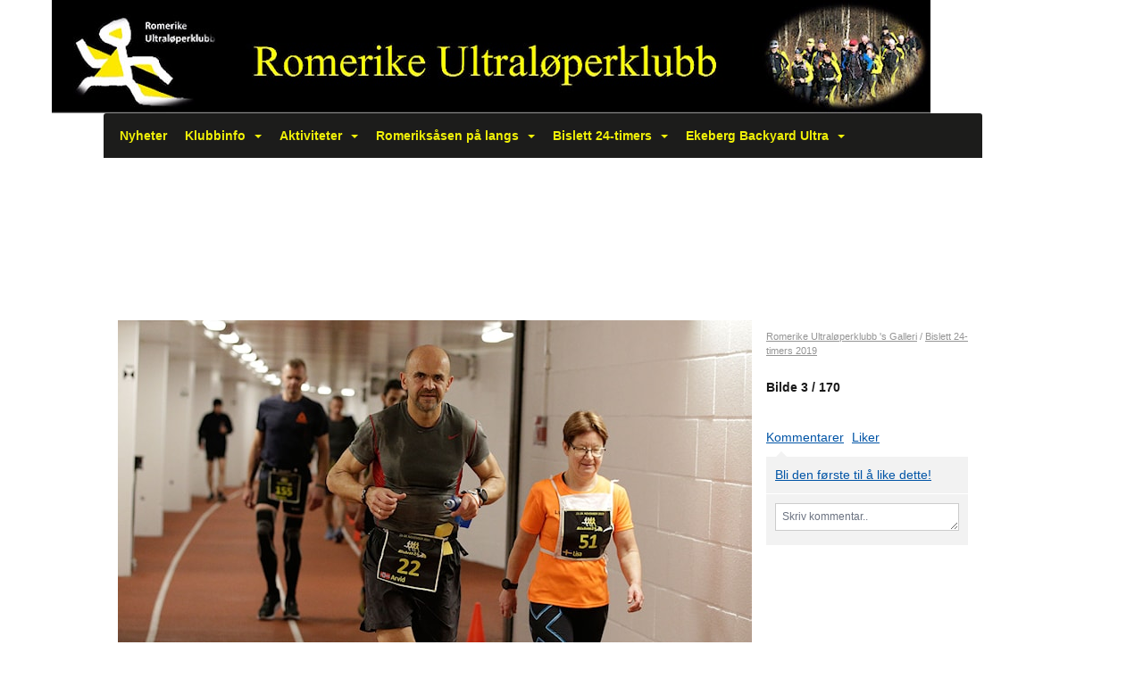

--- FILE ---
content_type: text/html; charset=utf-8
request_url: https://www.romerikeultra.no/next/gallery/slideshow?uid=1100652826&aid=89279&pid=647450&pcid=0&colid=0
body_size: 358826
content:

<!DOCTYPE html>
<html lang="no">
<head>
    <meta charset="utf-8" />
    <meta name="viewport" content="width=device-width, initial-scale=1.0" />
    
    <title></title>
    <link rel="shortcut icon" href="/favicon.ico" type="image/x-icon" />
<script>
    (function () {
        var site = {"site":{"siteId":1813,"nifOrgSyncActive":true,"orgId":608116,"federationId":0,"applicationId":200000195,"applicationLogo":"https://cdn-bloc.no/background/200000195/394/2018/10/9/idrettenonline-logo.png","siteProfileUserId":1100652826,"siteProfileUserName":"Romerike Ultraløperklubb","sitename":"Romerike Ultraløperklubb","domain":"www.romerikeultra.no","mainSite":{"siteId":1813,"nifOrgSyncActive":true,"orgId":608116,"federationId":0,"applicationId":200000195,"applicationLogo":null,"siteProfileUserId":1100652826,"siteProfileUserName":"Romerike Ultraløperklubb","sitename":"Romerike Ultraløperklubb","domain":"www.romerikeultra.no","mainSite":null}},"mininetwork":{"siteId":1813,"miniNetworkId":0,"miniNetworkTitle":"","domain":"www.romerikeultra.no","userId":1100652826,"mainSiteId":0,"siteIdForMemberDetails":0,"siteIdForEconomy":0},"isoCode":"nb-no","updateTime":"2025-12-18T10:28:21.4318942+01:00","dateFormat":"dd.mm.yy","webApiEndpoint":"https://webapi.webfarm3.bloc.no"};
        var siteContext = {"site":{"siteId":1813,"nifOrgSyncActive":true,"orgId":608116,"federationId":0,"applicationId":200000195,"applicationLogo":"https://cdn-bloc.no/background/200000195/394/2018/10/9/idrettenonline-logo.png","siteProfileUserId":1100652826,"siteProfileUserName":"Romerike Ultraløperklubb","sitename":"Romerike Ultraløperklubb","domain":"www.romerikeultra.no","mainSite":{"siteId":1813,"nifOrgSyncActive":true,"orgId":608116,"federationId":0,"applicationId":200000195,"applicationLogo":null,"siteProfileUserId":1100652826,"siteProfileUserName":"Romerike Ultraløperklubb","sitename":"Romerike Ultraløperklubb","domain":"www.romerikeultra.no","mainSite":null}},"mininetwork":{"siteId":1813,"miniNetworkId":0,"miniNetworkTitle":"","domain":"www.romerikeultra.no","userId":1100652826,"mainSiteId":0,"siteIdForMemberDetails":0,"siteIdForEconomy":0},"isoCode":"nb-no","updateTime":"2025-12-18T10:28:21.4318942+01:00","dateFormat":"dd.mm.yy","webApiEndpoint":"https://webapi.webfarm3.bloc.no"};
        var userContext = {"mainProfile":{"userId":0,"guid":"","username":"","firstname":"","lastname":"","sex":0,"image":"","profileTypeId":0,"ParentUserId":null,"isPrimaryAccount":false},"currentProfile":{"userId":0,"guid":"","username":"","firstname":"","lastname":"","sex":0,"image":"","profileTypeId":0,"ParentUserId":null,"isPrimaryAccount":false},"accountId":0,"email":"","isWebmaster":false,"isPublisher":false,"isDevAdmin":false,"isNetworkAdmin":false,"updateTime":"2025-12-18T10:28:21.4319249+01:00"};
        var themeCollectionContext = {"id":0,"name":null,"thumbnail":null,"header":{"id":186,"lastModified":"0001-01-01T00:00:00","title":"Idretten Online - Gul","favIcon":"/favicon.ico","siteId":394,"image":"http://content.bloc.net/Files/SiteID/500/menutemplate/gul.png","updateTime":"0001-01-01T00:00:00","css":"","creator":null,"isPublic":false,"about":""},"logo":{"lastModified":"0001-01-01T00:00:00","fileName":"http://azure.content.bloc.net/logo/200000195/1813/2016/2/10/hjemmesideheader-test-7.jpg","uploadTime":"2016-02-10T16:33:54.0686699+01:00","imageWidth":1024,"imageHeight":132,"logoTopPosition":0,"logoLeftPosition":0,"logoMarginBottom":0,"logoCustomWidth":984,"logoCustomHeight":127,"containerHeight":127,"containerWidth":984,"logoVisibility":"always","disabled":false,"wrapperWidth":"984px","wrapperBackgroundColor":"","url":"/","wrapperMarginLeft":"0px","wrapperMarginRight":"0px","wrapperMarginTop":"0px","wrapperMarginBottom":"0px","wrapperBackgroundImage":"","wrapperBackgroundThemePosition":"","wrapperBackgroundThemeRepeat":"","wrapperBackgroundThemeFixedImage":"","wrapperBackgroundThemeSize":""},"background":{"id":70,"lastModified":"0001-01-01T00:00:00","categoryId":2,"title":"Black","backgroundThemefile":"","backgroundThemeRepeat":"no-repeat","backgroundThemeColor":"#000000","backgroundThemeFixedImage":"scroll","backgroundThemePosition":"","backgroundThemeSize":"auto"},"widgetAppearance":{"id":0,"lastModified":"0001-01-01T00:00:00","name":null,"enableWidgetAppearanceBorderRadius":true,"contentBorderColor":"#ffffff","contentFontColor":"#000000","contentBorderWidth":"0","contentBgColor":"#ffffff","paddingTop":"0px","paddingBottom":"0px","paddingLeft":"0px","paddingRight":"0px","wbgcolor":"#ffffff","wBoxedBorderColor":"#ebebeb","wHeaderBgColor":"#000000","wBaseFontColor":"#000000","wHeaderFontColor":"#ffffff","wHeaderTextAlign":"left","wCornerRadius":"2px","contentBorderRadius":"0px","wHeaderFontSize":"15px","wHeaderFontWeight":"bold","wHeaderFontFamily":"","wHeaderLinkColor":"#ffffff","wHeaderPadding":"10px","headerPaddingTop":"10px","headerPaddingRight":"10px","headerPaddingBottom":"10px","headerPaddingLeft":"10px","wContentPadding":"10px","contentPaddingTop":"10px","contentPaddingBottom":"10px","contentPaddingLeft":"10px","contentPaddingRight":"10px","wBoxedBorderWidth":"1px","wBoxedBorderStyle":"solid","wHeaderBorderWidth":"0","wHeaderBorderStyle":"initial","wHeaderBorderColor":"#ebebeb","wContentBorderWidth":"0","wContentBorderStyle":"initial","wContentBorderColor":"#ebebeb","siteLinkColor":"rgb(144, 189, 236)","siteLinkHoverColor":"rgb(144, 189, 236)","siteLinkActiveColor":"rgb(144, 189, 236)","siteLinkVisitedColor":"rgb(144, 189, 236)"},"font":{"lastModified":"0001-01-01T00:00:00","headingTextTransform":"none","headingFontColor":"","baseFontStyle":"normal","baseFontSize":"14px","baseFontFamily":"Segoe UI, Myriad Pro, Tahoma, sans-serif\t","baseFontColor":"#000000","baseFontWeigthForJson":"normal","headingFontFamilyJson":"Segoe UI, helvetica, arial, sans-serif","headingFontStyleJson":"normal","headingFontWeightJson":"600","fontLineHeightJson":"normal","headingLineHeight":"1.1","headingLetterSpacing":null,"baseFontLetterSpacing":null},"form":{"lastModified":"0001-01-01T00:00:00","enableFormControlBorderRadius":false,"smallFormControlBorderRadius":"3px","defaultFormControlBorderRadius":"4px","largeFormControlBorderRadius":"6px"},"navigation":{"lastModified":"0001-01-01T00:00:00","templateId":0,"height":"","fontWeight":"bold","borderRadius":"3px 3px 0px 0px","borderTopLeftRadius":"3px","borderTopRightRadius":"3px","borderBottomRightRadius":"0px","borderBottomLeftRadius":"0px","submenuWidth":"160px","navOutherWidth":"984px","navInnerWidth":"","width":"","logoImage":"","mobileLogoImage":"","logoImageHeight":"50px","placementPosition":"belowLogoContainer","paddingLeft":"10px","paddingRight":"10px","paddingTop":"15px","paddingBottom":"15px","marginLeft":"0px","marginRight":"0px","marginTop":"0px","marginBottom":"0px","navOuterMarginTop":"0px","navOuterMarginRight":"0px","navOuterMarginBottom":"0px","navOuterMarginLeft":"0px","color":"#665800","background":"#1c1c1b","border":"#101010","linkColor":"#f0f008","linkHoverColor":"#ffff09","linkHoverBackground":"#191918","linkActiveColor":"#ffff09","linkActiveBackground":"#191918","linkDisabledColor":"#f0f008","linkDisabledBackground":"#ffee80","brandColor":"#fff","brandHoverColor":"#ffff09","brandHoverBackground":"transparent","brandText":"","brandVisibility":"always","brandUrl":"","brandMargins":"0px 0px 0px 0px","mobileBrandMargins":"0px 0px 0px 0px","toggleHoverBackground":"","toggleIconBarBackground":"#f0f008","toggleBorderColor":"#f0f008","alwaysUseToggler":false,"borderWidth":"0px","fontFamily":"","textTransform":"none","backgroundImage":"","fontSize":"14px","textAlignment":"left","stickyTop":false},"style":{"id":0,"lastModified":"0001-01-01T00:00:00","name":null,"sex0":"rgb(144, 189, 236)","sex1":"rgb(144, 189, 236)","sex2":"rgb(144, 189, 236)","borderRadiusBase":"4px","borderRadiusSmall":"3px","borderRadiusLarge":"6px","linkColor":"rgb(144, 189, 236)","linkHoverColor":"rgb(144, 189, 236)","linkActiveColor":"rgb(144, 189, 236)","linkVisitedColor":"rgb(144, 189, 236)"},"canvas":{"id":0,"lastModified":"0001-01-01T00:00:00","logoContainerSize":"984px","navContainerSize":"984px","contentSize":"984px","contentBackgroundColor":"Transparent","contentMarginTop":"0px","contentMarginBottom":"0px","contentPaddingTop":"16px","contentPaddingBottom":"16px","contentPaddingLeft":"16px","contentPaddingRight":"16px","sectionPaddingTop":"16px","sectionPaddingBottom":"0px","sectionPaddingLeft":"16px","sectionPaddingRight":"16px","columnPaddingTop":"0","columnPaddingBottom":"0","columnPaddingLeft":"8","columnPaddingRight":"8","logoContainerFloat":"none","navContainerFloat":"none","contentFloat":"none"},"buttons":{"id":0,"lastModified":"0001-01-01T00:00:00","name":null,"defaultButtonBackgroundColor":"#f0f0f0","defaultButtonTextColor":"#333333","defaultButtonBorderColor":"#cccccc","primaryButtonBorderColor":"#357ebd","primaryButtonBackgroundColor":"#428bca","primaryButtonTextColor":"#ffffff","dangerButtonBackgroundColor":"#d9534f","dangerButtonTextColor":"#ffffff","dangerButtonBorderColor":"#d43f3a","successButtonBackgroundColor":"#5cb85c","successButtonTextColor":"#ffffff","successButtonBorderColor":"#4cae4c","defaultButtonBorderWidth":"#1px","defaultButtonBorderRadius":"#4px","successButtonBorderRadius":"4px","successButtonBorderWidth":"1px","primaryButtonBorderRadius":"4px","primaryButtonBorderWidth":"1px","warningButtonBackgroundColor":"#f0ad4e","warningButtonBorderColor":"#eea236","warningButtonBorderRadius":"4px","warningButtonBorderWidth":"1px","warningButtonTextColor":"#ffffff","dangerButtonBorderRadius":"4px","dangerButtonBorderWidth":"1px","infoButtonBackgroundColor":"#5bc0de","infoButtonBorderColor":"#46b8da","infoButtonBorderRadius":"4px","infoButtonBorderWidth":"1px","infoButtonTextColor":"#ffffff"},"topbar":{"lastModified":"0001-01-01T00:00:00","topbarExtendedMenuJson":null,"topbarExtendedMenuIsEnabled":false,"topbarExtendedMenuTitle":null,"topbarTemplate":"Minimal","displayTopbarComponent":"true","displayLanguagePicker":false,"displaySignup":false,"displaySignin":true,"displaySearch":true,"displayFAQ":true,"displaySearchForAdministrators":false,"displayNetworkMenu":false,"displayPublishingToolV2":0,"displayPublishingTool":true,"displayMessageIcon":true,"displayAdminModusTool":true,"networkMenuTitle":"Skånland OIF","logo":"","logoLink":"","faqLink":"/elearning/overview","hideOnScroll":false,"backgroundColor":"#000000","backgroundHoverColor":"#2e2e2e","linkColor":"#9d9d9d","linkHoverColor":"#ffffff","borderColor":"#333"},"footer":{"id":0,"lastModified":"0001-01-01T00:00:00","name":null,"imagePath":null,"widgetPageFooterPageId":0,"footerCode":"","footerPoweredByBloc":true,"footerLinkFontSize":"14px","footerLinkFontWeight":"bold","footerLinkColor":"white","footerPadding":"20px 10px 100px 10px","footerBackgroundColor":"Transparent","footerTextColor":"white"},"frontpage":{"type":1,"pageId":19002,"url":"/next/p/19002/nyheter","newsFeedAsFrontpageForSignedInUsers":false},"settings":{"siteHasPOSModule":false,"siteHasWebsiteModule":true,"siteHasFileArchive":false,"siteHasEventModule":true,"siteHasStatsModule":true,"siteHasMemberAdministrationModule":true,"siteHasNewsletter":true,"siteHasBannerAdsFromNetwork":0,"websiteIsOnline":true,"googleTag":"","googleAnalyticsTrackId":"","googleAnalyticsTrackIdV4":"","facebookPixelId":"","twitterShareBtn":false,"noRobots":false,"robotTxtInfoSiteMapJson":"{\"siteMapForWidgetPages\":true,\"siteMapForEvents\":true,\"siteMapForClassifieds\":true,\"siteMapForBlogPosts\":true,\"siteMapForForum\":true,\"RobotsTxt\":\"\"}","signinRule_UrlToView":null,"paymentPackage":"Basic","signInRule_WhoCanSignIn":0,"signInRule_FacebookLogin":0,"signInRule_WithBankId":0,"signUpRule_WhoCanSignUp":0,"signupRule_SignupWithFacebook":0,"mainCompetitionId":0,"pluginNewsletterPopupIsActive":null},"bootstrap":{"screen_xs_min":"480px","screen_sm_min":"768px","screen_md_min":"992px","screen_lg_min":"1200px","screen_lg_max":"2048","screen_xs_max":"767px","screen_sm_max":"991px","screen_md_max":"1199px"},"localization":{"isocode":"nb-no","languageId":4,"googleTranslateISO":"no","winCode":"NO","macCode":"no_NB","htmlLang":"no","froalaLangCode":"nb","ll_CC":"nb_NO","backuplanguage":"en-us","languageName":"Norwegian","flag":"flags/no.gif","nativeName":"Bokmål","timeZone":"W. Europe Standard Time"},"customHTML":{"headHtml":"","bodyData":"","footerData":""},"websiteArticleSettings":{"displayRightColMyLastPost":true,"displayRightColArticleCategories":true,"displayRightColArticlePostSortedByYear":true}};

        function createProtectedProxy(obj) {
            return new Proxy(obj, {
                set(target, key, value) {
                    const error = new Error();
                    const stackTrace = error.stack || '';
                    console.warn(`Attempted to set ${key} to ${value}. Stack trace:\n${stackTrace}`);
                    return true;
                },
            });
        }

        window.safeProxy = new Proxy({
            Site: createProtectedProxy(site),
            SiteContext: createProtectedProxy(siteContext),
            UserContext: createProtectedProxy(userContext),
            ThemeCollectionContext: createProtectedProxy(themeCollectionContext)
        }, {
            set(target, key, value) {
                if (key === 'Site' || key === 'SiteContext' || key === 'UserContext' || key === 'ThemeCollectionContext') {
                    console.log(`Attempted to set ${key} to ${value}`);
                    return true;
                }
                target[key] = value;
                return true;
            },
        });

        window.Site = window.safeProxy.Site;
        window.SiteContext = window.safeProxy.SiteContext;
        window.UserContext = window.safeProxy.UserContext;
        window.ThemeCollectionContext = window.safeProxy.ThemeCollectionContext;
    })();
</script>

    <script>
        // Used to defer background-image in css
        window.onload = (e) => document.body.classList.add('loaded');
    </script>

    <script src="/next/js/vendors/jquery/jquery.min.js"></script>
    <script src="https://oldjs.bloc.net/scripts/bloc-primer.js"></script>



    <link rel="stylesheet" crossorigin="anonymous" href="https://vue.webfarm3.bloc.no/frontend/2.257.1/frontend.css">



<script type="module" crossorigin="anonymous" src="https://vue.webfarm3.bloc.no/frontend/2.257.1/index.js"></script>
    
    
	<meta property="og:title" content="Bislett 24-timers 2019 - Romerike Ultral&#xF8;perklubb" />
	<meta property="og:description" content="Fotografer: KJell Vigestad, Per Inge Østmoen, Bjørn Hytjanstorp, Tom Stephan Jensen, Olav Engen og diverse fra facebook." />
	<meta property="og:image" content="https://azure.content.bloc.net/photo/200000195/1813/2019/12/1/arvid-haugen-25p9200.jpg" />
	<meta property="og:url" content="https://www.romerikeultra.no/next/gallery/slideshow?uid=1100652826&aid=89279&pid=647450" />
	<meta property="og:type" content="website" />
	<meta property="og:site_name" content="Romerike Ultral&#xF8;perklubb" />


    
    

    
    <link rel="stylesheet" type="text/css" media="all" href="https://www.bloc.net/next/gallery/style.min.css?v-20251218" />

    
<meta name="robots" content="noindex" />







</head>
<body class="requires-bootstrap-css">
    <!-- FrontendBaseLayout-->

                
                <div id="logoWrapper" class="clearfix " >
                    <div id="logoContainer" style="max-height:127px;height:calc(97vw / 7.75); position:relative; max-width: 100%; width:984px;">
                        <a id="logo" style="top:0px; left:0px;" class="md:absolute" href="/next/p/19002/nyheter" title="Romerike Ultraløperklubb">
					        
                    <img  src="https://cdn-bloc.no/logo/200000195/1813/2016/2/10/hjemmesideheader-test-7.jpg?width=984&height=127&scale=both&mode=stretch&quality=90" 
                        width="984" 
                        data-src="https://cdn-bloc.no/logo/200000195/1813/2016/2/10/hjemmesideheader-test-7.jpg?width=984&height=127&scale=both&mode=stretch&quality=90|https://cdn-bloc.no/logo/200000195/1813/2016/2/10/hjemmesideheader-test-7.jpg?width=1968&height=254&scale=both&mode=stretch&quality=90" 
                        data-src-medium="https://cdn-bloc.no/logo/200000195/1813/2016/2/10/hjemmesideheader-test-7.jpg?width=984&height=127&scale=both&mode=stretch&quality=90|https://cdn-bloc.no/logo/200000195/1813/2016/2/10/hjemmesideheader-test-7.jpg?width=1968&height=254&scale=both&mode=stretch&quality=90" 
                        data-src-small="https://cdn-bloc.no/logo/200000195/1813/2016/2/10/hjemmesideheader-test-7.jpg?width=984&height=127&scale=both&mode=stretch&quality=90|https://cdn-bloc.no/logo/200000195/1813/2016/2/10/hjemmesideheader-test-7.jpg?width=1968&height=254&scale=both&mode=stretch&quality=90" 
                        data-original-image="https://cdn-bloc.no/logo/200000195/1813/2016/2/10/hjemmesideheader-test-7.jpg" 
                         data-original-image='http://azure.content.bloc.net/logo/200000195/1813/2016/2/10/hjemmesideheader-test-7.jpg' style='width:984px;max-height:127px;' title='Romerike Ultraløperklubb' />
                    
			    	    </a>
                    </div>
                </div>    <style>
        @media only screen and (min-width : 768px) {
            #logo {
                position: absolute;
            }
        }
        #logoWrapper {
            background-size: var(--theme-logo-wrapper-bg-size);
            background-color: var(--theme-logo-wrapper-bg-color);
            background-repeat: var(--theme-logo-wrapper-bg-repeat);
            background-position: var(--theme-logo-wrapper-bg-position);
            background-attachment: var(--theme-logo-wrapper-bg-attachment);
            width: calc(var(--theme-logo-wrapper-width) - var(--theme-logo-wrapper-margin-right) - var(--theme-logo-wrapper-margin-left));
            margin: var(--theme-logo-wrapper-margin-top) auto var(--theme-logo-wrapper-margin-bottom);
            float: var(--theme-logo-logo-container-float);
            max-width: 100%;
        }

        #logoContainer {
            width: 100%;
            margin: 0 auto;
            position: relative;
            overflow: hidden;
            max-width: var(--theme-logo-container-width);
        }

        #logo img {
            max-width: 100%;
        }
        /* Logo when mobile*/
        @media (max-width: 767px) {
            #logoContainer {
                height: auto !important;
            }
            #logo {
                padding-top: 0;
                position: static !important;
            }
            #logo img {
                height: auto !important;
            }
        }
    </style>
<style>
    @media (max-width: 767px) {

            body { 
                padding-top:45px !important;
            }
                }
</style>
<style>
    .bloc-skip-nav-link {
            position: absolute;
            z-index: 99999999;
            left: 0px;
            top: 0px;
            text-decoration: underline;
            color: white !important;
            background-color: #000;
            padding: 0.75rem 1.5rem;
            border-bottom-right-radius: 0.5rem;
            transform: rotateY(90deg);
            transform-origin: left;
            transition: all .2s ease-in-out;
        }

        .bloc-skip-nav-link:focus {
            transform: rotateY(0deg);
            color: white;
            left: 2px;
            top: 2px;
            outline: 1px solid #fff;
            outline-offset: 2px;
            box-shadow: 0 0 0 2px #000, 0 0 0 3px #fff;
        }
        @media (prefers-reduced-motion: reduce) {
            .bloc-skip-nav-link {
                transition: none !important;
            }
        }
</style>

<style id="bloc-navbar-style">
	/*
        Navigation
        Variables needs to be placed on body tag, because we also use them in widgets.

        NB! Do not edit without making the same changes in
        Bloc.Vue\src\components\Theme\ThemeMainMenu.vue
    */
    body {

        /* Size */
        --theme-mainmenu-outer-width: 984px;
        --theme-mainmenu-outer-margin-top: 0px;
        --theme-mainmenu-outer-margin-bottom: 0px;
        --theme-mainmenu-inner-width: ;

        /* Font */
        --theme-mainmenu-font-size: 14px;
        --theme-mainmenu-font-family: ;
        --theme-mainmenu-font-weight: bold;
        --theme-mainmenu-text-transform: none;
        --theme-mainmenu-color: #665800;

        /* Background */
        --theme-mainmenu-background: #1c1c1b;

        /* Border */
        --theme-mainmenu-border: #101010;
        --theme-mainmenu-border-radius: 3px 3px 0px 0px;
        --theme-mainmenu-border-top-left-radius: 3px;
        --theme-mainmenu-border-top-right-radius: 3px;
        --theme-mainmenu-border-bottom-right-radius: 0px;
        --theme-mainmenu-border-bottom-left-radius: 0px;
        --theme-mainmenu-border-width: 0px;

        /* Brand */
        --theme-mainmenu-brand-margins: 0px 0px 0px 0px;
        --theme-mainmenu-brand-hover-color: #ffff09;
        --theme-mainmenu-brand-hover-background: transparent;
        --theme-mainmenu-mobile-brand-margins: 0px 0px 0px 0px;

        /* Link */
        --theme-mainmenu-link-color: #f0f008;
        --theme-mainmenu-link-hover-color: #ffff09;
        --theme-mainmenu-link-hover-background: #191918;
        --theme-mainmenu-link-active-color: #ffff09;
        --theme-mainmenu-link-active-background: #191918;

        /* Toggle */
        --theme-mainmenu-toggle-border-color: #f0f008;
        --theme-mainmenu-toggle-hover-background: ;

        /* Padding */
        --theme-mainmenu-padding-top: 15px;
        --theme-mainmenu-padding-bottom: 15px;
        --theme-mainmenu-padding-left: 10px;
        --theme-mainmenu-padding-right: 10px;

        /* Margin */
        --theme-mainmenu-margin-top: 0px;
        --theme-mainmenu-margin-bottom: 0px;
        --theme-mainmenu-margin-left: 0px;
        --theme-mainmenu-margin-right: 0px;
        /* Submenu */
        --theme-mainmenu-submenu-width: 160px;

        /* Logo */
        --theme-mainmenu-logo-height: 50px;
        --theme-mainmenu-toggle-icon-bar-background: #f0f008;
    }


    .navContainer {
        margin-top: var(--theme-mainmenu-outer-margin-top);
        margin-bottom: var(--theme-mainmenu-outer-margin-bottom);
        font-size: var(--theme-mainmenu-font-size, inherit);
		width: var(--theme-mainmenu-outer-width, 984px);
		max-width:100%;
    }
	/* Navbar */
    .bloc-navbar {
		font-family: var(--theme-mainmenu-font-family, inherit) !important;
		background-image: var(--theme-mainmenu-background-image, none);
        background-color: var(--theme-mainmenu-background);
		text-transform: var(--theme-mainmenu-text-transform, normal);
        font-weight: var(--theme-mainmenu-font-weight, normal);
        border-color: var(--theme-mainmenu-border);
        border-width: var(--theme-mainmenu-border-width);
    }
    .bloc-navbar .container-fluid {
        /* todo: add the default value for container-fluid or canvas here. */
        width:var(--theme-mainmenu-inner-width, 984px);
		max-width:100%;
    }


	/* Brand */

    .bloc-navbar .navbar-brand img {
        margin:8px;
        border-radius:2px;
        height:32px;
        max-height:32px;
    }
@media only screen and (max-width: 767px) {.bloc-navbar .navbar-brand {height: auto;} .bloc-navbar .navbar-brand img {margin: var(--theme-mainmenu-mobile-brand-margins);height:50px;max-height:50px;}}

	@media only screen and (min-width: 768px) {.bloc-navbar .navbar-brand img {margin: var(--theme-mainmenu-brand-margins);height: var(--theme-mainmenu-logo-height); max-height:none;}}
    .bloc-navbar .gtranslate_menu_class {
        float: right;
        padding-left: var(--theme-mainmenu-padding-left);
        padding-right: var(--theme-mainmenu-padding-right);
        padding-top: var(--theme-mainmenu-padding-top);
        padding-bottom: var(--theme-mainmenu-padding-bottom);
        margin-left: var(--theme-mainmenu-margin-left);
        margin-right: var(--theme-mainmenu-margin-right);
        margin-top: var(--theme-mainmenu-margin-top);
        margin-bottom: var(--theme-mainmenu-margin-bottom);
    }
	.bloc-navbar .navbar-brand:hover,
	.bloc-navbar .navbar-brand:focus {
		color:var(--theme-mainmenu-brand-hover-color);
		background-color: var(--theme-mainmenu-brand-hover-background);
	}
	/* Text */
	.bloc-navbar .navbar-text {
		color: var(--theme-mainmenu-color);
	}
    .bloc-navbar .navbar-brand.navbar-brand-image,
    .bloc-navbar .navbar-brand.navbar-brand-image:focus,
    .bloc-navbar .navbar-brand.navbar-brand-image:active,
    .bloc-navbar .navbar-brand.navbar-brand-image:hover{
        height:auto;
        background-color:transparent;
    }

	/* Navbar links */
	.bloc-navbar .navbar-nav > li > a,
    .bloc-navbar .navbar-brand {
		color: var(--theme-mainmenu-link-color);
        font-weight:var(--theme-mainmenu-font-weight);
	}
	.bloc-navbar .navbar-nav > li > a:hover,
	.bloc-navbar .navbar-nav > li > a:focus,
    .bloc-navbar .navbar-brand:hover,
    .bloc-navbar .navbar-brand:focus {
		color: var(--theme-mainmenu-link-hover-color);
		background-color: var(--theme-mainmenu-link-hover-background);
	}
	.bloc-navbar .navbar-nav > .active > a,
	.bloc-navbar .navbar-nav > .active > a:hover,
	.bloc-navbar .navbar-nav > .active > a:focus,
    .bloc-navbar .navbar-brand:active,
    .bloc-navbar .navbar-brand:hover,
    .bloc-navbar .navbar-brand:focus {
		color: var(--theme-mainmenu-link-active-color);
		background-color: var(--theme-mainmenu-link-active-background);
	}
	.bloc-navbar .navbar-nav > .open > a,
	.bloc-navbar .navbar-nav > .open > a:hover,
    .bloc-navbar .navbar-nav > .open > a:focus {
        background-color: var(--theme-mainmenu-link-active-background);
        color:var(--theme-mainmenu-link-active-color) !important;
    }
	/* Navbar Toggle */
	.bloc-navbar .navbar-toggle {
		border-color: var(--theme-mainmenu-link-color);
	}
	.bloc-navbar .navbar-toggle:hover,
	.bloc-navbar .navbar-toggle:focus {
        border-color: var(--theme-mainmenu-link-hover-color);
		background-color: var(--theme-mainmenu-link-hover-background);
	}
	.bloc-navbar .navbar-toggle .icon-bar {
		background-color: var(--theme-mainmenu-link-color);
	}
    .bloc-navbar .navbar-toggle:hover .icon-bar,
    .bloc-navbar .navbar-toggle:focus .icon-bar {
		background-color: var(--theme-mainmenu-link-hover-color);
	}
	/* Navbar Collapsable */
	.bloc-navbar .navbar-collapse,
	.bloc-navbar .navbar-form {
		border-color: var(--theme-mainmenu-border);
	}
	.bloc-navbar .navbar-collapse {
		max-height:none;
	}
	/* Navbar Link (not used in main menu ) */
	.bloc-navbar .navbar-link {
		color: var(--theme-mainmenu-link-color);
	}
	.bloc-navbar .navbar-link:hover {
		color: var(--theme-mainmenu-link-hover-color);
	}
	/* Dropdowns */
	.bloc-navbar .dropdown-menu {
		color: var(--theme-mainmenu-color) !important;
		background-color: var(--theme-mainmenu-background);
        border-top:0;
	}
	.bloc-navbar .dropdown-menu > li > a {
		color: var(--theme-mainmenu-link-color);
	}
	.bloc-navbar .dropdown-menu > li > a:hover,
	.bloc-navbar .dropdown-menu > li > a:focus {
		color: var(--theme-mainmenu-link-hover-color);
		background-color: var(--theme-mainmenu-link-hover-background);
	}
	.bloc-navbar .navbar-nav .open .dropdown-menu > .active > a,
	.bloc-navbar .navbar-nav .open .dropdown-menu > .active > a:hover,
	.bloc-navbar .navbar-nav .open .dropdown-menu > .active > a:focus {
		color: var(--theme-mainmenu-link-active-color);
		background-color: var(--theme-mainmenu-link-active-background);
	}
	.bloc-navbar .has-link > a.caret-trigger {
		padding-left: 0;
	}
    .bloc-navbar b.caret {
		margin-left:10px;
	}
    .bloc-navbar .fa.fa-plus {
		line-height:20px;
	}

	#toggle-mobile-menu {
		display: none;
	}

	/* TABS AND DESKTOP ONLY */
	@media (min-width: 768px) {

        .bloc-navbar {
            border-top-left-radius: var(--theme-mainmenu-border-top-left-radius);
            border-top-right-radius: var(--theme-mainmenu-border-top-right-radius);
            border-bottom-right-radius: var(--theme-mainmenu-border-bottom-right-radius);
            border-bottom-left-radius: var(--theme-mainmenu-border-bottom-left-radius);
		}
        .bloc-navbar .navbar-brand img {
            border-top-left-radius: var(--theme-mainmenu-border-radius);
            border-bottom-left-radius: var(--theme-mainmenu-border-radius);
        }
		.bloc-navbar {
			min-height:0 !important;
		}
        .bloc-navbar .navbar-header > a.navbar-brand {
				padding-top:var(--theme-mainmenu-padding-top);

				padding-bottom:var(--theme-mainmenu-padding-bottom);
        }
		.bloc-navbar .navbar-nav > li > a {
			color: #f0f008;
				padding-left:var(--theme-mainmenu-padding-left);

				padding-right:var(--theme-mainmenu-padding-right);

				padding-top:var(--theme-mainmenu-padding-top);


				padding-bottom:var(--theme-mainmenu-padding-bottom);



				margin-left:var(--theme-mainmenu-margin-left);


				margin-right:var(--theme-mainmenu-margin-right);

				margin-top:var(--theme-mainmenu-margin-top);

				margin-bottom:var(--theme-mainmenu-margin-bottom);


		}

		.bloc-navbar .navbar-nav .open .dropdown-menu {
			float: right;
            min-width:var(--theme-mainmenu-submenu-width) !important;
		}

		.bloc-navbar .navbar-nav .dropdown-submenu > a:hover:after {
			border-left-color: var(--theme-link-active-color);
		}

		.bloc-navbar .navbar-nav > li.has-link > a,
		.bloc-navbar .navbar-nav > li > a.dropdown-toggle {
			float: left;
		}

		.bloc-navbar .navbar-nav i.fa {
			display: none; /* display none here will hide fa-icons */
		}
        .bloc-navbar .navbar-nav > li > a > i.fa {
			display: inline-block;
		}

		.bloc-navbar .has-link .dropdown-menu {
			right: 0;
			left:auto;
		}

		/* Sub-Submenus */
		.bloc-navbar .dropdown-submenu .dropdown-menu{
			left: 100%;
		}

        .bloc-navbar .navbar-nav.navbar-right > li:last-child .dropdown-submenu .dropdown-menu{
            right: 100%;
            left: auto;
        }

        /* Center align menu */






	}

    /*
    MOBILE ONLY
	*/

	@media (max-width: 767px) {
        #navContainer .navbar-header {
            display: grid;
            align-items: stretch;
        }
        #toggle-mobile-menu {
            display: grid;
            place-items: center;
margin: 0.25rem;
			color: var(--theme-mainmenu-link-color, var(--theme-link-color, #00F));
        }
            #toggle-mobile-menu:hover {
                color: var(--theme-mainmenu-link-hover-color);
                background-color: var(--theme-mainmenu-link-hover-background);
            }


            /*#toggle-mobile-menu:focus-visible {
                outline: 5px auto -webkit-focus-ring-color;
                outline-offset: -2px;
                box-shadow: 0 0 0 2px var(--theme-link-color), 0 0 0 3px white;
                border-radius: 3px;
            }*/
            #navContainer a.navbar-brand-image {
            margin-right: 2rem;
			margin: 0.25rem 1rem 0.25rem 0.25rem;
        }
        #bloc-navbar-main {
            font-size: 120%;
            display: none;
            position: absolute;
            left: 0;
            width: 100%;
            overflow-y: auto;
            scrollbar-gutter: stable;
            z-index: 1020;
            max-height: calc(100vh - var(--mobile-menu-height, 100px));
            background-color: var(--theme-mainmenu-background);
            margin: 0 !important;
            border-bottom: 2px solid rgba(0, 0, 0, 0.22);
        }
            #bloc-navbar-main::-webkit-scrollbar {
                width: 0;
            }
            #bloc-navbar-main ul.navbar-nav {
				width:100%;
                padding-bottom: 4px;
                margin: 0 !important;
            }
                #bloc-navbar-main ul.navbar-nav > li {
                    border-top-color: rgba(0, 0, 0, 0.22);
					border-top-width: 1px;
                    border-top-style: solid;
                }
                    #bloc-navbar-main ul.navbar-nav > li > a {
                        display: flex;
                        justify-content: space-between;
                        align-items: center;
                        padding: 1.5rem 1rem;
                    }
                        #bloc-navbar-main ul.navbar-nav > li > a > i {
                            margin-top: -1rem;
                            margin-bottom: -1rem;
                        }
        .bloc-navbar .navbar-nav .open .dropdown-menu > li > a {
			color: var(--theme-mainmenu-link-color);
		}

		.bloc-navbar .navbar-nav .open .dropdown-menu > li > a:hover,
		.bloc-navbar .navbar-nav .open .dropdown-menu > li > a:focus {
			color: var(--theme-mainmenu-link-hover-color:);
		}

		.bloc-navbar .navbar-nav .dropdown-submenu > a:hover:after {
			border-top-color: var(--theme-mainmenu-link-active-color);
		}

		.bloc-navbar b.caret {
			display: none;
		}

		.bloc-navbar .navbar-nav .dropdown-submenu > a:after {
			display: none;
		}

		.bloc-navbar .has-link > a.caret-trigger {
			padding-left: 0;
			position: absolute;
			right: 0;
			top: 0;
		}

		.bloc-navbar .has-link > a > i.fa {
			display: none;
		}

		.bloc-navbar .has-link > .caret-trigger > i.fa {
			display: block;
		}

        /*
          Hide the [+] icon on items with sub-sub for mobile view
          Add indent on the sub-sub menu
        */


        .bloc-navbar .menu-depth-0.open .menu-depth-1 ul {
          display:block !important;
        }
        .bloc-navbar .menu-depth-1 .dropdown-toggle i,
        .bloc-navbar .menu-depth-1 .dropdown-toggle b{
          display:none !important;
        }

		.bloc-navbar .menu-depth-0 .dropdown-menu li a {
			padding-left:20px !important;
		}
		.bloc-navbar .menu-depth-1 .dropdown-menu li a {
			padding-left:40px !important;
		}
		.bloc-navbar .menu-depth-1 .dropdown-menu li a:before{
			content:'•  ';
		}
		.bloc-navbar .menu-depth-2 .dropdown-menu li a {
			padding-left:60px !important;
		}
		.bloc-navbar .menu-depth-3 .dropdown-menu li a {
			padding-left:90px !important;
		}
	}
</style>
<script>
	(function () {
		function isChildOf(child, parent) {
			if (parent === null)
				return false;
			let node = child.node;
			while (node !== null) {
                if (node === parent) {
                    return true;
                }
                node = node.parentNode;
			}
			return false;
		}

		function debounce(func, wait) {
			let timeout;
			return function (...args) {
				clearTimeout(timeout);
				timeout = setTimeout(() => func.apply(this, args), wait);
			};
		}

		function updateMenuVariable() {
			const poweredByHeight = document.getElementById('poweredBy')?.clientHeight ?? 0;
			const topbarHeight = document.querySelector('nav.navbar.navbar-minimal')?.clientHeight ?? 0;
			const otherTopbarHeight = document.querySelector('nav.navbar.navbar-default')?.clientHeight ?? 0;
			const navbarHeaderHeight = document.getElementById('navContainer')?.querySelector('.navbar-header')?.clientHeight ?? 0;
			const logoContainerHeight = document.getElementById('logoWrapper')?.clientHeight ?? 0;

			const newValue = poweredByHeight + topbarHeight + (navbarHeaderHeight*2) + logoContainerHeight + otherTopbarHeight;

			document.body.style.setProperty('--mobile-menu-height', `${newValue}px`);
		}

		const debouncedUpdateMenuVariable = debounce(updateMenuVariable, 50);

		const resizeObserver = new ResizeObserver((entries) => {
			for (let entry of entries) {
				if (entry.target === document.body) {
					debouncedUpdateMenuVariable();
				}
			}
		});

		resizeObserver.observe(document.body);

		const mutationObserver = new MutationObserver((mutations) => {
			// Filter out mutations caused by changes to the style element
			if (!mutations.some(mutation => mutation.target.id === 'bloc-navbar-style')) {
				debouncedUpdateMenuVariable();
			}
		});

		mutationObserver.observe(document.body, {
			childList: true,
			subtree: true,
		});

		window.addEventListener('resize', debouncedUpdateMenuVariable);

		function toggleBlocMobileMenu(ev) {
			ev.stopPropagation();
			const toggleBtnIcon = document.getElementById('toggle-mobile-menu').querySelector('span.fa');
			const navbarContent = document.getElementById('bloc-navbar-main');
			const mainContent = document.querySelector('main#content');
			const footerContent = document.querySelector('footer');

			if (navbarContent.style.display === 'block') {
				navbarContent.removeAttribute('style');
				document.body.style.overflow = '';

				
				toggleBtnIcon.classList.add('fa-bars');
				toggleBtnIcon.classList.remove('fa-times')

				// Remove event listeners if present
				mainContent.removeEventListener('click', toggleBlocMobileMenu);
				footerContent?.removeEventListener('click', toggleBlocMobileMenu);
			} else {
				// Open menu (remove scrolling on elements behind the menu)
				document.body.style.overflow = 'hidden';
				navbarContent.style.display = 'block';

				// Toggle the icon to open state
				toggleBtnIcon.classList.add('fa-times');
				toggleBtnIcon.classList.remove('fa-bars')

				navbarContent.getClientRects

				// Make sure the user is fully scrolled up to the menu
				const menuContainer = document.getElementById('navContainer');
				const menuContainerPos = menuContainer.getClientRects()[0]?.top ?? 0;

				// Topbar will be in the way
				const topbarHeight = document.querySelector('nav.navbar.navbar-minimal')?.clientHeight ?? 0;
				const otherTopbarHeight = document.querySelector('nav.navbar.navbar-default')?.clientHeight ?? 0;
				// Logo too, if it's in use
				const logoContainerHeight = document.getElementById('logoWrapper')?.clientHeight ?? 0;

				window.scrollTo(0, menuContainerPos - topbarHeight - otherTopbarHeight - logoContainerHeight);
				
				// Clicking on mainContent or footer should close the menu, but not on the first click (if the menu is in widget, ie. inside mainContent)
				if (!isChildOf(navbarContent, mainContent))
					mainContent.addEventListener('click', toggleBlocMobileMenu, { once: true });
				if (!isChildOf(navbarContent, footerContent))
					footerContent?.addEventListener('click', toggleBlocMobileMenu, { once: true });
			}
		}

		document.addEventListener('DOMContentLoaded', () => {
			console.log('attaching.');
            const toggleMobileMenu = document.getElementById('toggle-mobile-menu');
			if (toggleMobileMenu) {
				// Make sure we don't double-attach
				toggleMobileMenu.removeEventListener('click', toggleBlocMobileMenu);
				toggleMobileMenu.addEventListener('click', toggleBlocMobileMenu);
            }
        });
	})();

</script>
<div id="navContainer" class="navContainer" style="display:block;">
    <a class="bloc-skip-nav-link" href="#bloc-skip-nav">Hopp til sideinnhold</a>
	<nav class="bloc-navbar navbar " role="navigation" style="margin-bottom: 0;">
		<div class="container-fluid">
			<div class="navbar-header">
                    <span></span>
                    <a id="toggle-mobile-menu" tabindex="0" role="button" class="btn" onkeypress="if (event.keyCode == 13 || event.key == ' ' || event.code == 'Space') { { this.click(); return false; }}">
                        <span class="sr-only">
                            Veksle navigasjon
                        </span>
                        <span class="fa fa-bars fa-2x"></span>
                    </a>
			</div>
			<div id="bloc-navbar-main">
                <ul class="nav navbar-nav ">
                    
								<li  data-menuId="31928">
									<a href="/next/p/19002/nyheter" target="">Nyheter</a>
								</li>
								            <li class="dropdown  menu-depth-0" data-menuId="32061">
									            <a class="dropdown-toggle caret-trigger" data-toggle="dropdown" tabindex="0" onkeypress="if (event.keyCode == 13){{ this.click(); }}" >Klubbinfo<b class="caret hidden-xs"></b><i class="fa visible-xs fa-plus pull-right"></i></a><ul class='dropdown-menu'>
								<li  data-menuId="32060">
									<a href="/next/p/19081/om-klubben" target="">Om klubben</a>
								</li>
								<li  data-menuId="32015">
									<a href="/next/p/19052/klubbens-lopstoy" target="">Klubbens løpstøy</a>
								</li>
								<li  data-menuId="32025">
									<a href="/next/p/19062/medlemsfordeler" target="">Medlemsfordeler</a>
								</li>
								<li  data-menuId="32017">
									<a href="/next/p/19054/medlemmene-vare" target="">Medlemmene våre</a>
								</li>
								<li  data-menuId="31979">
									<a href="/next/p/19026/meld-deg-inn" target="">Meld deg inn</a>
								</li>
								<li  data-menuId="32064">
									<a href="/next/p/19082/nye-medlemmer" target="">Nye medlemmer</a>
								</li>
								<li  data-menuId="128037">
									<a href="/next/p/88910/sanger" target="">Sanger</a>
								</li>
								<li  data-menuId="32022">
									<a href="/next/p/19059/ultrapekere" target="">Ultrapekere</a>
								</li>
								<li  data-menuId="32249">
									<a href="/next/p/19195/...fra-tidligere-hjemmeside" target="">...fra tidligere hjemmeside</a>
								</li></ul>
								            </li>
								            <li class="dropdown  menu-depth-0" data-menuId="32062">
									            <a class="dropdown-toggle caret-trigger" data-toggle="dropdown" tabindex="0" onkeypress="if (event.keyCode == 13){{ this.click(); }}" >Aktiviteter<b class="caret hidden-xs"></b><i class="fa visible-xs fa-plus pull-right"></i></a><ul class='dropdown-menu'>
								<li  data-menuId="32019">
									<a href="/next/p/19056/klubbkalender" target="">Klubbkalender</a>
								</li>
								<li  data-menuId="32012">
									<a href="/next/p/19050/trening" target="">Trening</a>
								</li>
								<li  data-menuId="32020">
									<a href="/next/p/19057/reiser-og-samlinger" target="">Reiser og samlinger</a>
								</li>
								<li  data-menuId="32125">
									<a href="/next/p/19131/vare-resultater" target="">Våre resultater</a>
								</li>
								<li  data-menuId="32122">
									<a href="/next/p/19103/bildeserier" target="">Bildeserier</a>
								</li>
								<li  data-menuId="31977">
									<a href="/next/p/19025/champagneultra" target="">ChampagneUltra</a>
								</li></ul>
								            </li>
								            <li class="dropdown  menu-depth-0" data-menuId="31976">
									            <a class="dropdown-toggle caret-trigger" data-toggle="dropdown" tabindex="0" onkeypress="if (event.keyCode == 13){{ this.click(); }}" >Romeriksåsen på langs<b class="caret hidden-xs"></b><i class="fa visible-xs fa-plus pull-right"></i></a><ul class='dropdown-menu'>
								<li  data-menuId="-1">
									<a href="/next/p/19024/romeriksasen-pa-langs" target="">Romeriksåsen på langs</a>
								</li>
								<li  data-menuId="40469">
									<a href="/next/p/24680/nyheter-rpl" target="">Nyheter RPL</a>
								</li></ul>
								            </li>
								            <li class="dropdown  menu-depth-0" data-menuId="40470">
									            <a class="dropdown-toggle caret-trigger" data-toggle="dropdown" tabindex="0" onkeypress="if (event.keyCode == 13){{ this.click(); }}" >Bislett 24-timers<b class="caret hidden-xs"></b><i class="fa visible-xs fa-plus pull-right"></i></a><ul class='dropdown-menu'>
								<li  data-menuId="40474">
									<a href="/next/p/24684/bislett-24-timers" target="">Bislett 24-timers</a>
								</li>
								<li  data-menuId="40471">
									<a href="/next/p/24681/info-in-english" target="">Info in English</a>
								</li>
								<li  data-menuId="40472">
									<a href="/next/p/24682/results-2006-" target="">Results 2006&#43;</a>
								</li>
								<li  data-menuId="40473">
									<a href="/next/p/24683/nyheter-bislett24" target="">Nyheter Bislett24</a>
								</li></ul>
								            </li>
								            <li class="dropdown  menu-depth-0" data-menuId="138669">
									            <a class="dropdown-toggle caret-trigger" data-toggle="dropdown" tabindex="0" onkeypress="if (event.keyCode == 13){{ this.click(); }}" >Ekeberg Backyard Ultra<b class="caret hidden-xs"></b><i class="fa visible-xs fa-plus pull-right"></i></a><ul class='dropdown-menu'>
								<li  data-menuId="138670">
									<a href="/next/p/97549/ekeberg-backyard-ultra" target="">Ekeberg Backyard Ultra</a>
								</li></ul>
								            </li>
                </ul>
			</div>
		</div>
	</nav>
</div>
<script src="https://www.bloc.net/next/js/mainmenu.js?v-20251218"  ></script>
        <div class="clearfix"></div>


    
    <div id="app" data-props='{"scope":"","bot":false,"showHeader":false}'></div>
    <main id="content" class="canvas-staticpage">
    <a name="bloc-skip-nav" style="position: absolute; scroll-margin-top: 70px;"></a>
    <div class="layout-canvas">
        



    <div id="vue-widget-profile-header" class="mb-4"
         data-vue-widget-name="ProfileHeader" data-props='{
                "guid": "f58e6646-d9be-48cf-8a3e-870db2df05fd",
                "userId": 1100652826,
                "username": "Romerike Ultral&#xF8;perklubb",
                "profileImage": "",
                "tileId": 14
            }' style="min-height: 150px;">
    </div>




	
    

<div id="gallery" class="clearfix" style="margin-top:16px">

<input type="hidden" id="aid" data-aid="89279" />
<input type="hidden" id="uid" data-uid="1100652826" />
<input type="hidden" id="colid" data-colid="0" />
<input type="hidden" id="pcid" data-pcid="0" />
<div class="container" style="padding-top:0;">

</div>
<div id="slideshow-container" class="row">
	


<div class="col-sm-9">
	<div id="slideshow" style="min-height:500px">
		<div class="action-loading"></div>
            <p id="current" data-pid="647450" >

                    <img loading="lazy" src="https://cdn-bloc.no/photo/200000195/1813/2019/12/1/arvid-haugen-25p9200.jpg?width=710&height=710&quality=90&bgcolor=fff&mode=max" 
                        width="710"
                        height="710"
                        data-src="https://cdn-bloc.no/photo/200000195/1813/2019/12/1/arvid-haugen-25p9200.jpg?width=710&height=710&quality=90&bgcolor=fff&mode=max|https://cdn-bloc.no/photo/200000195/1813/2019/12/1/arvid-haugen-25p9200.jpg?width=1420&height=1420&quality=90&bgcolor=fff&mode=max" 
                        data-src-medium="https://cdn-bloc.no/photo/200000195/1813/2019/12/1/arvid-haugen-25p9200.jpg?width=710&height=710&quality=90&bgcolor=fff&mode=max|https://cdn-bloc.no/photo/200000195/1813/2019/12/1/arvid-haugen-25p9200.jpg?width=1420&height=1420&quality=90&bgcolor=fff&mode=max" 
                        data-src-small="https://cdn-bloc.no/photo/200000195/1813/2019/12/1/arvid-haugen-25p9200.jpg?width=710&height=710&quality=90&bgcolor=fff&mode=max|https://cdn-bloc.no/photo/200000195/1813/2019/12/1/arvid-haugen-25p9200.jpg?width=1420&height=1420&quality=90&bgcolor=fff&mode=max" 
                        data-original-image="https://cdn-bloc.no/photo/200000195/1813/2019/12/1/arvid-haugen-25p9200.jpg" 
                         CLASS='img-responsive' />
                    
      
            </p>
			<div id="actions">

				<div class="btn-group pull-right">

						<button class="btn btn-link" id="like_menu">Liker</button>

				</div>
			</div>
			<ul id="options" tabindex="42">
				<li class="option makeAlbumCover">Gj&#xF8;r til album cover</li>
				<li class="option deletePicture">Delete this photo</li>
				<li class="option">
					<a target="_blank" href="https://azure.content.bloc.net/photo/200000195/1813/2019/12/1/arvid-haugen-25p9200.jpg">
						nedlasting
					</a>
				</li>
			</ul>
	
		<div id="controls">
				<a href="/next/gallery/slideshow?uid=1100652826&aid=89279&pid=647449&pcid=0&colid=0" id="picture_previous">
					<img src="https://oldjs.bloc.net/views/gallery/images/slideshow_arrow_left.png" alt="Previous" />
				</a>
		
				<a href="/next/gallery/slideshow?uid=1100652826&aid=89279&pid=647451&pcid=0&colid=0" id="picture_next">
					<img src="https://oldjs.bloc.net/views/gallery/images/slideshow_arrow_right.png" alt="Next" />
				</a>
		
		</div>
        
	</div>

	<div id="slidelist">
		<p id="overview_previous" class="js-requiered" style='display:none;' >
			<img src="/views/gallery/images/slideshow_arrow_left.png" alt="Previous" />
		</p>
		<p id="overview_next" class="js-requiered" >
			<img src="/views/gallery/images/slideshow_arrow_right.png" alt="Next" />
		</p>
		<ul id="navigation" class="js-change-style" style="margin-left:0px">
				<li data-pid="647448"
									
					>
					<a href="/next/gallery/slideshow?uid=1100652826&amp;aid=89279&amp;pid=647448&pcid=0&colid=0">
						
                    <img loading="lazy" src="https://cdn-bloc.no/photo/200000195/1813/2019/12/1/-25p0165-1280-pall-kvinner-og-menn-nm.jpg?width=99&height=99&bgcolor=fff&mode=crop&scale=both&anchor=topcenter" 
                        width="99"
                        height="99"
                        data-src="https://cdn-bloc.no/photo/200000195/1813/2019/12/1/-25p0165-1280-pall-kvinner-og-menn-nm.jpg?width=99&height=99&bgcolor=fff&mode=crop&scale=both&anchor=topcenter|https://cdn-bloc.no/photo/200000195/1813/2019/12/1/-25p0165-1280-pall-kvinner-og-menn-nm.jpg?width=198&height=198&bgcolor=fff&mode=crop&scale=both&anchor=topcenter" 
                        data-src-medium="https://cdn-bloc.no/photo/200000195/1813/2019/12/1/-25p0165-1280-pall-kvinner-og-menn-nm.jpg?width=99&height=99&bgcolor=fff&mode=crop&scale=both&anchor=topcenter|https://cdn-bloc.no/photo/200000195/1813/2019/12/1/-25p0165-1280-pall-kvinner-og-menn-nm.jpg?width=198&height=198&bgcolor=fff&mode=crop&scale=both&anchor=topcenter" 
                        data-src-small="https://cdn-bloc.no/photo/200000195/1813/2019/12/1/-25p0165-1280-pall-kvinner-og-menn-nm.jpg?width=99&height=99&bgcolor=fff&mode=crop&scale=both&anchor=topcenter|https://cdn-bloc.no/photo/200000195/1813/2019/12/1/-25p0165-1280-pall-kvinner-og-menn-nm.jpg?width=198&height=198&bgcolor=fff&mode=crop&scale=both&anchor=topcenter" 
                        data-original-image="https://cdn-bloc.no/photo/200000195/1813/2019/12/1/-25p0165-1280-pall-kvinner-og-menn-nm.jpg" 
                         CLASS='img-responsive' />
                    
					</a>
				</li>
				<li data-pid="647449"
									
					>
					<a href="/next/gallery/slideshow?uid=1100652826&amp;aid=89279&amp;pid=647449&pcid=0&colid=0">
						
                    <img loading="lazy" src="https://cdn-bloc.no/photo/200000195/1813/2019/12/1/-25p8169-1280-2.jpg?width=99&height=99&bgcolor=fff&mode=crop&scale=both&anchor=topcenter" 
                        width="99"
                        height="99"
                        data-src="https://cdn-bloc.no/photo/200000195/1813/2019/12/1/-25p8169-1280-2.jpg?width=99&height=99&bgcolor=fff&mode=crop&scale=both&anchor=topcenter|https://cdn-bloc.no/photo/200000195/1813/2019/12/1/-25p8169-1280-2.jpg?width=198&height=198&bgcolor=fff&mode=crop&scale=both&anchor=topcenter" 
                        data-src-medium="https://cdn-bloc.no/photo/200000195/1813/2019/12/1/-25p8169-1280-2.jpg?width=99&height=99&bgcolor=fff&mode=crop&scale=both&anchor=topcenter|https://cdn-bloc.no/photo/200000195/1813/2019/12/1/-25p8169-1280-2.jpg?width=198&height=198&bgcolor=fff&mode=crop&scale=both&anchor=topcenter" 
                        data-src-small="https://cdn-bloc.no/photo/200000195/1813/2019/12/1/-25p8169-1280-2.jpg?width=99&height=99&bgcolor=fff&mode=crop&scale=both&anchor=topcenter|https://cdn-bloc.no/photo/200000195/1813/2019/12/1/-25p8169-1280-2.jpg?width=198&height=198&bgcolor=fff&mode=crop&scale=both&anchor=topcenter" 
                        data-original-image="https://cdn-bloc.no/photo/200000195/1813/2019/12/1/-25p8169-1280-2.jpg" 
                         CLASS='img-responsive' />
                    
					</a>
				</li>
				<li data-pid="647450"
					class="current"				
					>
					<a href="/next/gallery/slideshow?uid=1100652826&amp;aid=89279&amp;pid=647450&pcid=0&colid=0">
						
                    <img loading="lazy" src="https://cdn-bloc.no/photo/200000195/1813/2019/12/1/arvid-haugen-25p9200.jpg?width=99&height=99&bgcolor=fff&mode=crop&scale=both&anchor=topcenter" 
                        width="99"
                        height="99"
                        data-src="https://cdn-bloc.no/photo/200000195/1813/2019/12/1/arvid-haugen-25p9200.jpg?width=99&height=99&bgcolor=fff&mode=crop&scale=both&anchor=topcenter|https://cdn-bloc.no/photo/200000195/1813/2019/12/1/arvid-haugen-25p9200.jpg?width=198&height=198&bgcolor=fff&mode=crop&scale=both&anchor=topcenter" 
                        data-src-medium="https://cdn-bloc.no/photo/200000195/1813/2019/12/1/arvid-haugen-25p9200.jpg?width=99&height=99&bgcolor=fff&mode=crop&scale=both&anchor=topcenter|https://cdn-bloc.no/photo/200000195/1813/2019/12/1/arvid-haugen-25p9200.jpg?width=198&height=198&bgcolor=fff&mode=crop&scale=both&anchor=topcenter" 
                        data-src-small="https://cdn-bloc.no/photo/200000195/1813/2019/12/1/arvid-haugen-25p9200.jpg?width=99&height=99&bgcolor=fff&mode=crop&scale=both&anchor=topcenter|https://cdn-bloc.no/photo/200000195/1813/2019/12/1/arvid-haugen-25p9200.jpg?width=198&height=198&bgcolor=fff&mode=crop&scale=both&anchor=topcenter" 
                        data-original-image="https://cdn-bloc.no/photo/200000195/1813/2019/12/1/arvid-haugen-25p9200.jpg" 
                         CLASS='img-responsive' />
                    
					</a>
				</li>
				<li data-pid="647451"
									
					>
					<a href="/next/gallery/slideshow?uid=1100652826&amp;aid=89279&amp;pid=647451&pcid=0&colid=0">
						
                    <img loading="lazy" src="https://cdn-bloc.no/photo/200000195/1813/2019/12/1/arvid-haugen-25p9503.jpg?width=99&height=99&bgcolor=fff&mode=crop&scale=both&anchor=topcenter" 
                        width="99"
                        height="99"
                        data-src="https://cdn-bloc.no/photo/200000195/1813/2019/12/1/arvid-haugen-25p9503.jpg?width=99&height=99&bgcolor=fff&mode=crop&scale=both&anchor=topcenter|https://cdn-bloc.no/photo/200000195/1813/2019/12/1/arvid-haugen-25p9503.jpg?width=198&height=198&bgcolor=fff&mode=crop&scale=both&anchor=topcenter" 
                        data-src-medium="https://cdn-bloc.no/photo/200000195/1813/2019/12/1/arvid-haugen-25p9503.jpg?width=99&height=99&bgcolor=fff&mode=crop&scale=both&anchor=topcenter|https://cdn-bloc.no/photo/200000195/1813/2019/12/1/arvid-haugen-25p9503.jpg?width=198&height=198&bgcolor=fff&mode=crop&scale=both&anchor=topcenter" 
                        data-src-small="https://cdn-bloc.no/photo/200000195/1813/2019/12/1/arvid-haugen-25p9503.jpg?width=99&height=99&bgcolor=fff&mode=crop&scale=both&anchor=topcenter|https://cdn-bloc.no/photo/200000195/1813/2019/12/1/arvid-haugen-25p9503.jpg?width=198&height=198&bgcolor=fff&mode=crop&scale=both&anchor=topcenter" 
                        data-original-image="https://cdn-bloc.no/photo/200000195/1813/2019/12/1/arvid-haugen-25p9503.jpg" 
                         CLASS='img-responsive' />
                    
					</a>
				</li>
				<li data-pid="647452"
									
					>
					<a href="/next/gallery/slideshow?uid=1100652826&amp;aid=89279&amp;pid=647452&pcid=0&colid=0">
						
                    <img loading="lazy" src="https://cdn-bloc.no/photo/200000195/1813/2019/12/1/bente-nordanger-gyula-sorosi-kristine-gjesvik-25p9347.jpg?width=99&height=99&bgcolor=fff&mode=crop&scale=both&anchor=topcenter" 
                        width="99"
                        height="99"
                        data-src="https://cdn-bloc.no/photo/200000195/1813/2019/12/1/bente-nordanger-gyula-sorosi-kristine-gjesvik-25p9347.jpg?width=99&height=99&bgcolor=fff&mode=crop&scale=both&anchor=topcenter|https://cdn-bloc.no/photo/200000195/1813/2019/12/1/bente-nordanger-gyula-sorosi-kristine-gjesvik-25p9347.jpg?width=198&height=198&bgcolor=fff&mode=crop&scale=both&anchor=topcenter" 
                        data-src-medium="https://cdn-bloc.no/photo/200000195/1813/2019/12/1/bente-nordanger-gyula-sorosi-kristine-gjesvik-25p9347.jpg?width=99&height=99&bgcolor=fff&mode=crop&scale=both&anchor=topcenter|https://cdn-bloc.no/photo/200000195/1813/2019/12/1/bente-nordanger-gyula-sorosi-kristine-gjesvik-25p9347.jpg?width=198&height=198&bgcolor=fff&mode=crop&scale=both&anchor=topcenter" 
                        data-src-small="https://cdn-bloc.no/photo/200000195/1813/2019/12/1/bente-nordanger-gyula-sorosi-kristine-gjesvik-25p9347.jpg?width=99&height=99&bgcolor=fff&mode=crop&scale=both&anchor=topcenter|https://cdn-bloc.no/photo/200000195/1813/2019/12/1/bente-nordanger-gyula-sorosi-kristine-gjesvik-25p9347.jpg?width=198&height=198&bgcolor=fff&mode=crop&scale=both&anchor=topcenter" 
                        data-original-image="https://cdn-bloc.no/photo/200000195/1813/2019/12/1/bente-nordanger-gyula-sorosi-kristine-gjesvik-25p9347.jpg" 
                         CLASS='img-responsive' />
                    
					</a>
				</li>
				<li data-pid="647453"
									
					>
					<a href="/next/gallery/slideshow?uid=1100652826&amp;aid=89279&amp;pid=647453&pcid=0&colid=0">
						
                    <img loading="lazy" src="https://cdn-bloc.no/photo/200000195/1813/2019/12/1/bjoern-taranger-i-ledelsen-25p8164-1200.jpg?width=99&height=99&bgcolor=fff&mode=crop&scale=both&anchor=topcenter" 
                        width="99"
                        height="99"
                        data-src="https://cdn-bloc.no/photo/200000195/1813/2019/12/1/bjoern-taranger-i-ledelsen-25p8164-1200.jpg?width=99&height=99&bgcolor=fff&mode=crop&scale=both&anchor=topcenter|https://cdn-bloc.no/photo/200000195/1813/2019/12/1/bjoern-taranger-i-ledelsen-25p8164-1200.jpg?width=198&height=198&bgcolor=fff&mode=crop&scale=both&anchor=topcenter" 
                        data-src-medium="https://cdn-bloc.no/photo/200000195/1813/2019/12/1/bjoern-taranger-i-ledelsen-25p8164-1200.jpg?width=99&height=99&bgcolor=fff&mode=crop&scale=both&anchor=topcenter|https://cdn-bloc.no/photo/200000195/1813/2019/12/1/bjoern-taranger-i-ledelsen-25p8164-1200.jpg?width=198&height=198&bgcolor=fff&mode=crop&scale=both&anchor=topcenter" 
                        data-src-small="https://cdn-bloc.no/photo/200000195/1813/2019/12/1/bjoern-taranger-i-ledelsen-25p8164-1200.jpg?width=99&height=99&bgcolor=fff&mode=crop&scale=both&anchor=topcenter|https://cdn-bloc.no/photo/200000195/1813/2019/12/1/bjoern-taranger-i-ledelsen-25p8164-1200.jpg?width=198&height=198&bgcolor=fff&mode=crop&scale=both&anchor=topcenter" 
                        data-original-image="https://cdn-bloc.no/photo/200000195/1813/2019/12/1/bjoern-taranger-i-ledelsen-25p8164-1200.jpg" 
                         CLASS='img-responsive' />
                    
					</a>
				</li>
				<li data-pid="647454"
									
					>
					<a href="/next/gallery/slideshow?uid=1100652826&amp;aid=89279&amp;pid=647454&pcid=0&colid=0">
						
                    <img loading="lazy" src="https://cdn-bloc.no/photo/200000195/1813/2019/12/1/charlotte-aspholm-bjoern-tore-kronen-taranger-25p9936.jpg?width=99&height=99&bgcolor=fff&mode=crop&scale=both&anchor=topcenter" 
                        width="99"
                        height="99"
                        data-src="https://cdn-bloc.no/photo/200000195/1813/2019/12/1/charlotte-aspholm-bjoern-tore-kronen-taranger-25p9936.jpg?width=99&height=99&bgcolor=fff&mode=crop&scale=both&anchor=topcenter|https://cdn-bloc.no/photo/200000195/1813/2019/12/1/charlotte-aspholm-bjoern-tore-kronen-taranger-25p9936.jpg?width=198&height=198&bgcolor=fff&mode=crop&scale=both&anchor=topcenter" 
                        data-src-medium="https://cdn-bloc.no/photo/200000195/1813/2019/12/1/charlotte-aspholm-bjoern-tore-kronen-taranger-25p9936.jpg?width=99&height=99&bgcolor=fff&mode=crop&scale=both&anchor=topcenter|https://cdn-bloc.no/photo/200000195/1813/2019/12/1/charlotte-aspholm-bjoern-tore-kronen-taranger-25p9936.jpg?width=198&height=198&bgcolor=fff&mode=crop&scale=both&anchor=topcenter" 
                        data-src-small="https://cdn-bloc.no/photo/200000195/1813/2019/12/1/charlotte-aspholm-bjoern-tore-kronen-taranger-25p9936.jpg?width=99&height=99&bgcolor=fff&mode=crop&scale=both&anchor=topcenter|https://cdn-bloc.no/photo/200000195/1813/2019/12/1/charlotte-aspholm-bjoern-tore-kronen-taranger-25p9936.jpg?width=198&height=198&bgcolor=fff&mode=crop&scale=both&anchor=topcenter" 
                        data-original-image="https://cdn-bloc.no/photo/200000195/1813/2019/12/1/charlotte-aspholm-bjoern-tore-kronen-taranger-25p9936.jpg" 
                         CLASS='img-responsive' />
                    
					</a>
				</li>
				<li data-pid="647455"
									
					>
					<a href="/next/gallery/slideshow?uid=1100652826&amp;aid=89279&amp;pid=647455&pcid=0&colid=0">
						
                    <img loading="lazy" src="https://cdn-bloc.no/photo/200000195/1813/2019/12/1/craig-holgate-at-night-25p8795.jpg?width=99&height=99&bgcolor=fff&mode=crop&scale=both&anchor=topcenter" 
                        width="99"
                        height="99"
                        data-src="https://cdn-bloc.no/photo/200000195/1813/2019/12/1/craig-holgate-at-night-25p8795.jpg?width=99&height=99&bgcolor=fff&mode=crop&scale=both&anchor=topcenter|https://cdn-bloc.no/photo/200000195/1813/2019/12/1/craig-holgate-at-night-25p8795.jpg?width=198&height=198&bgcolor=fff&mode=crop&scale=both&anchor=topcenter" 
                        data-src-medium="https://cdn-bloc.no/photo/200000195/1813/2019/12/1/craig-holgate-at-night-25p8795.jpg?width=99&height=99&bgcolor=fff&mode=crop&scale=both&anchor=topcenter|https://cdn-bloc.no/photo/200000195/1813/2019/12/1/craig-holgate-at-night-25p8795.jpg?width=198&height=198&bgcolor=fff&mode=crop&scale=both&anchor=topcenter" 
                        data-src-small="https://cdn-bloc.no/photo/200000195/1813/2019/12/1/craig-holgate-at-night-25p8795.jpg?width=99&height=99&bgcolor=fff&mode=crop&scale=both&anchor=topcenter|https://cdn-bloc.no/photo/200000195/1813/2019/12/1/craig-holgate-at-night-25p8795.jpg?width=198&height=198&bgcolor=fff&mode=crop&scale=both&anchor=topcenter" 
                        data-original-image="https://cdn-bloc.no/photo/200000195/1813/2019/12/1/craig-holgate-at-night-25p8795.jpg" 
                         CLASS='img-responsive' />
                    
					</a>
				</li>
				<li data-pid="647456"
									
					>
					<a href="/next/gallery/slideshow?uid=1100652826&amp;aid=89279&amp;pid=647456&pcid=0&colid=0">
						
                    <img loading="lazy" src="https://cdn-bloc.no/photo/200000195/1813/2019/12/1/craig-holgate-henrik-fonstad-smith-25p8748.jpg?width=99&height=99&bgcolor=fff&mode=crop&scale=both&anchor=topcenter" 
                        width="99"
                        height="99"
                        data-src="https://cdn-bloc.no/photo/200000195/1813/2019/12/1/craig-holgate-henrik-fonstad-smith-25p8748.jpg?width=99&height=99&bgcolor=fff&mode=crop&scale=both&anchor=topcenter|https://cdn-bloc.no/photo/200000195/1813/2019/12/1/craig-holgate-henrik-fonstad-smith-25p8748.jpg?width=198&height=198&bgcolor=fff&mode=crop&scale=both&anchor=topcenter" 
                        data-src-medium="https://cdn-bloc.no/photo/200000195/1813/2019/12/1/craig-holgate-henrik-fonstad-smith-25p8748.jpg?width=99&height=99&bgcolor=fff&mode=crop&scale=both&anchor=topcenter|https://cdn-bloc.no/photo/200000195/1813/2019/12/1/craig-holgate-henrik-fonstad-smith-25p8748.jpg?width=198&height=198&bgcolor=fff&mode=crop&scale=both&anchor=topcenter" 
                        data-src-small="https://cdn-bloc.no/photo/200000195/1813/2019/12/1/craig-holgate-henrik-fonstad-smith-25p8748.jpg?width=99&height=99&bgcolor=fff&mode=crop&scale=both&anchor=topcenter|https://cdn-bloc.no/photo/200000195/1813/2019/12/1/craig-holgate-henrik-fonstad-smith-25p8748.jpg?width=198&height=198&bgcolor=fff&mode=crop&scale=both&anchor=topcenter" 
                        data-original-image="https://cdn-bloc.no/photo/200000195/1813/2019/12/1/craig-holgate-henrik-fonstad-smith-25p8748.jpg" 
                         CLASS='img-responsive' />
                    
					</a>
				</li>
				<li data-pid="647457"
									
					>
					<a href="/next/gallery/slideshow?uid=1100652826&amp;aid=89279&amp;pid=647457&pcid=0&colid=0">
						
                    <img loading="lazy" src="https://cdn-bloc.no/photo/200000195/1813/2019/12/1/deimante-razukiene-25p8710.jpg?width=99&height=99&bgcolor=fff&mode=crop&scale=both&anchor=topcenter" 
                        width="99"
                        height="99"
                        data-src="https://cdn-bloc.no/photo/200000195/1813/2019/12/1/deimante-razukiene-25p8710.jpg?width=99&height=99&bgcolor=fff&mode=crop&scale=both&anchor=topcenter|https://cdn-bloc.no/photo/200000195/1813/2019/12/1/deimante-razukiene-25p8710.jpg?width=198&height=198&bgcolor=fff&mode=crop&scale=both&anchor=topcenter" 
                        data-src-medium="https://cdn-bloc.no/photo/200000195/1813/2019/12/1/deimante-razukiene-25p8710.jpg?width=99&height=99&bgcolor=fff&mode=crop&scale=both&anchor=topcenter|https://cdn-bloc.no/photo/200000195/1813/2019/12/1/deimante-razukiene-25p8710.jpg?width=198&height=198&bgcolor=fff&mode=crop&scale=both&anchor=topcenter" 
                        data-src-small="https://cdn-bloc.no/photo/200000195/1813/2019/12/1/deimante-razukiene-25p8710.jpg?width=99&height=99&bgcolor=fff&mode=crop&scale=both&anchor=topcenter|https://cdn-bloc.no/photo/200000195/1813/2019/12/1/deimante-razukiene-25p8710.jpg?width=198&height=198&bgcolor=fff&mode=crop&scale=both&anchor=topcenter" 
                        data-original-image="https://cdn-bloc.no/photo/200000195/1813/2019/12/1/deimante-razukiene-25p8710.jpg" 
                         CLASS='img-responsive' />
                    
					</a>
				</li>
				<li data-pid="647458"
									
					>
					<a href="/next/gallery/slideshow?uid=1100652826&amp;aid=89279&amp;pid=647458&pcid=0&colid=0">
						
                    <img loading="lazy" src="https://cdn-bloc.no/photo/200000195/1813/2019/12/1/elisabeth-moellerhaug-25p9795.jpg?width=99&height=99&bgcolor=fff&mode=crop&scale=both&anchor=topcenter" 
                        width="99"
                        height="99"
                        data-src="https://cdn-bloc.no/photo/200000195/1813/2019/12/1/elisabeth-moellerhaug-25p9795.jpg?width=99&height=99&bgcolor=fff&mode=crop&scale=both&anchor=topcenter|https://cdn-bloc.no/photo/200000195/1813/2019/12/1/elisabeth-moellerhaug-25p9795.jpg?width=198&height=198&bgcolor=fff&mode=crop&scale=both&anchor=topcenter" 
                        data-src-medium="https://cdn-bloc.no/photo/200000195/1813/2019/12/1/elisabeth-moellerhaug-25p9795.jpg?width=99&height=99&bgcolor=fff&mode=crop&scale=both&anchor=topcenter|https://cdn-bloc.no/photo/200000195/1813/2019/12/1/elisabeth-moellerhaug-25p9795.jpg?width=198&height=198&bgcolor=fff&mode=crop&scale=both&anchor=topcenter" 
                        data-src-small="https://cdn-bloc.no/photo/200000195/1813/2019/12/1/elisabeth-moellerhaug-25p9795.jpg?width=99&height=99&bgcolor=fff&mode=crop&scale=both&anchor=topcenter|https://cdn-bloc.no/photo/200000195/1813/2019/12/1/elisabeth-moellerhaug-25p9795.jpg?width=198&height=198&bgcolor=fff&mode=crop&scale=both&anchor=topcenter" 
                        data-original-image="https://cdn-bloc.no/photo/200000195/1813/2019/12/1/elisabeth-moellerhaug-25p9795.jpg" 
                         CLASS='img-responsive' />
                    
					</a>
				</li>
				<li data-pid="647459"
									
					>
					<a href="/next/gallery/slideshow?uid=1100652826&amp;aid=89279&amp;pid=647459&pcid=0&colid=0">
						
                    <img loading="lazy" src="https://cdn-bloc.no/photo/200000195/1813/2019/12/1/frank-25p8189-1200.jpg?width=99&height=99&bgcolor=fff&mode=crop&scale=both&anchor=topcenter" 
                        width="99"
                        height="99"
                        data-src="https://cdn-bloc.no/photo/200000195/1813/2019/12/1/frank-25p8189-1200.jpg?width=99&height=99&bgcolor=fff&mode=crop&scale=both&anchor=topcenter|https://cdn-bloc.no/photo/200000195/1813/2019/12/1/frank-25p8189-1200.jpg?width=198&height=198&bgcolor=fff&mode=crop&scale=both&anchor=topcenter" 
                        data-src-medium="https://cdn-bloc.no/photo/200000195/1813/2019/12/1/frank-25p8189-1200.jpg?width=99&height=99&bgcolor=fff&mode=crop&scale=both&anchor=topcenter|https://cdn-bloc.no/photo/200000195/1813/2019/12/1/frank-25p8189-1200.jpg?width=198&height=198&bgcolor=fff&mode=crop&scale=both&anchor=topcenter" 
                        data-src-small="https://cdn-bloc.no/photo/200000195/1813/2019/12/1/frank-25p8189-1200.jpg?width=99&height=99&bgcolor=fff&mode=crop&scale=both&anchor=topcenter|https://cdn-bloc.no/photo/200000195/1813/2019/12/1/frank-25p8189-1200.jpg?width=198&height=198&bgcolor=fff&mode=crop&scale=both&anchor=topcenter" 
                        data-original-image="https://cdn-bloc.no/photo/200000195/1813/2019/12/1/frank-25p8189-1200.jpg" 
                         CLASS='img-responsive' />
                    
					</a>
				</li>
				<li data-pid="647460"
									
					>
					<a href="/next/gallery/slideshow?uid=1100652826&amp;aid=89279&amp;pid=647460&pcid=0&colid=0">
						
                    <img loading="lazy" src="https://cdn-bloc.no/photo/200000195/1813/2019/12/1/geir-nygaard-torbjoern-os-25p8378.jpg?width=99&height=99&bgcolor=fff&mode=crop&scale=both&anchor=topcenter" 
                        width="99"
                        height="99"
                        data-src="https://cdn-bloc.no/photo/200000195/1813/2019/12/1/geir-nygaard-torbjoern-os-25p8378.jpg?width=99&height=99&bgcolor=fff&mode=crop&scale=both&anchor=topcenter|https://cdn-bloc.no/photo/200000195/1813/2019/12/1/geir-nygaard-torbjoern-os-25p8378.jpg?width=198&height=198&bgcolor=fff&mode=crop&scale=both&anchor=topcenter" 
                        data-src-medium="https://cdn-bloc.no/photo/200000195/1813/2019/12/1/geir-nygaard-torbjoern-os-25p8378.jpg?width=99&height=99&bgcolor=fff&mode=crop&scale=both&anchor=topcenter|https://cdn-bloc.no/photo/200000195/1813/2019/12/1/geir-nygaard-torbjoern-os-25p8378.jpg?width=198&height=198&bgcolor=fff&mode=crop&scale=both&anchor=topcenter" 
                        data-src-small="https://cdn-bloc.no/photo/200000195/1813/2019/12/1/geir-nygaard-torbjoern-os-25p8378.jpg?width=99&height=99&bgcolor=fff&mode=crop&scale=both&anchor=topcenter|https://cdn-bloc.no/photo/200000195/1813/2019/12/1/geir-nygaard-torbjoern-os-25p8378.jpg?width=198&height=198&bgcolor=fff&mode=crop&scale=both&anchor=topcenter" 
                        data-original-image="https://cdn-bloc.no/photo/200000195/1813/2019/12/1/geir-nygaard-torbjoern-os-25p8378.jpg" 
                         CLASS='img-responsive' />
                    
					</a>
				</li>
				<li data-pid="647461"
									
					>
					<a href="/next/gallery/slideshow?uid=1100652826&amp;aid=89279&amp;pid=647461&pcid=0&colid=0">
						
                    <img loading="lazy" src="https://cdn-bloc.no/photo/200000195/1813/2019/12/1/hilde-johansen-25p8503.jpg?width=99&height=99&bgcolor=fff&mode=crop&scale=both&anchor=topcenter" 
                        width="99"
                        height="99"
                        data-src="https://cdn-bloc.no/photo/200000195/1813/2019/12/1/hilde-johansen-25p8503.jpg?width=99&height=99&bgcolor=fff&mode=crop&scale=both&anchor=topcenter|https://cdn-bloc.no/photo/200000195/1813/2019/12/1/hilde-johansen-25p8503.jpg?width=198&height=198&bgcolor=fff&mode=crop&scale=both&anchor=topcenter" 
                        data-src-medium="https://cdn-bloc.no/photo/200000195/1813/2019/12/1/hilde-johansen-25p8503.jpg?width=99&height=99&bgcolor=fff&mode=crop&scale=both&anchor=topcenter|https://cdn-bloc.no/photo/200000195/1813/2019/12/1/hilde-johansen-25p8503.jpg?width=198&height=198&bgcolor=fff&mode=crop&scale=both&anchor=topcenter" 
                        data-src-small="https://cdn-bloc.no/photo/200000195/1813/2019/12/1/hilde-johansen-25p8503.jpg?width=99&height=99&bgcolor=fff&mode=crop&scale=both&anchor=topcenter|https://cdn-bloc.no/photo/200000195/1813/2019/12/1/hilde-johansen-25p8503.jpg?width=198&height=198&bgcolor=fff&mode=crop&scale=both&anchor=topcenter" 
                        data-original-image="https://cdn-bloc.no/photo/200000195/1813/2019/12/1/hilde-johansen-25p8503.jpg" 
                         CLASS='img-responsive' />
                    
					</a>
				</li>
				<li data-pid="647462"
									
					>
					<a href="/next/gallery/slideshow?uid=1100652826&amp;aid=89279&amp;pid=647462&pcid=0&colid=0">
						
                    <img loading="lazy" src="https://cdn-bloc.no/photo/200000195/1813/2019/12/1/hilde-johansen-25p9416-1280.jpg?width=99&height=99&bgcolor=fff&mode=crop&scale=both&anchor=topcenter" 
                        width="99"
                        height="99"
                        data-src="https://cdn-bloc.no/photo/200000195/1813/2019/12/1/hilde-johansen-25p9416-1280.jpg?width=99&height=99&bgcolor=fff&mode=crop&scale=both&anchor=topcenter|https://cdn-bloc.no/photo/200000195/1813/2019/12/1/hilde-johansen-25p9416-1280.jpg?width=198&height=198&bgcolor=fff&mode=crop&scale=both&anchor=topcenter" 
                        data-src-medium="https://cdn-bloc.no/photo/200000195/1813/2019/12/1/hilde-johansen-25p9416-1280.jpg?width=99&height=99&bgcolor=fff&mode=crop&scale=both&anchor=topcenter|https://cdn-bloc.no/photo/200000195/1813/2019/12/1/hilde-johansen-25p9416-1280.jpg?width=198&height=198&bgcolor=fff&mode=crop&scale=both&anchor=topcenter" 
                        data-src-small="https://cdn-bloc.no/photo/200000195/1813/2019/12/1/hilde-johansen-25p9416-1280.jpg?width=99&height=99&bgcolor=fff&mode=crop&scale=both&anchor=topcenter|https://cdn-bloc.no/photo/200000195/1813/2019/12/1/hilde-johansen-25p9416-1280.jpg?width=198&height=198&bgcolor=fff&mode=crop&scale=both&anchor=topcenter" 
                        data-original-image="https://cdn-bloc.no/photo/200000195/1813/2019/12/1/hilde-johansen-25p9416-1280.jpg" 
                         CLASS='img-responsive' />
                    
					</a>
				</li>
				<li data-pid="647463"
									
					>
					<a href="/next/gallery/slideshow?uid=1100652826&amp;aid=89279&amp;pid=647463&pcid=0&colid=0">
						
                    <img loading="lazy" src="https://cdn-bloc.no/photo/200000195/1813/2019/12/1/hilde-johansen-25p9416-1280-1-.jpg?width=99&height=99&bgcolor=fff&mode=crop&scale=both&anchor=topcenter" 
                        width="99"
                        height="99"
                        data-src="https://cdn-bloc.no/photo/200000195/1813/2019/12/1/hilde-johansen-25p9416-1280-1-.jpg?width=99&height=99&bgcolor=fff&mode=crop&scale=both&anchor=topcenter|https://cdn-bloc.no/photo/200000195/1813/2019/12/1/hilde-johansen-25p9416-1280-1-.jpg?width=198&height=198&bgcolor=fff&mode=crop&scale=both&anchor=topcenter" 
                        data-src-medium="https://cdn-bloc.no/photo/200000195/1813/2019/12/1/hilde-johansen-25p9416-1280-1-.jpg?width=99&height=99&bgcolor=fff&mode=crop&scale=both&anchor=topcenter|https://cdn-bloc.no/photo/200000195/1813/2019/12/1/hilde-johansen-25p9416-1280-1-.jpg?width=198&height=198&bgcolor=fff&mode=crop&scale=both&anchor=topcenter" 
                        data-src-small="https://cdn-bloc.no/photo/200000195/1813/2019/12/1/hilde-johansen-25p9416-1280-1-.jpg?width=99&height=99&bgcolor=fff&mode=crop&scale=both&anchor=topcenter|https://cdn-bloc.no/photo/200000195/1813/2019/12/1/hilde-johansen-25p9416-1280-1-.jpg?width=198&height=198&bgcolor=fff&mode=crop&scale=both&anchor=topcenter" 
                        data-original-image="https://cdn-bloc.no/photo/200000195/1813/2019/12/1/hilde-johansen-25p9416-1280-1-.jpg" 
                         CLASS='img-responsive' />
                    
					</a>
				</li>
				<li data-pid="647464"
									
					>
					<a href="/next/gallery/slideshow?uid=1100652826&amp;aid=89279&amp;pid=647464&pcid=0&colid=0">
						
                    <img loading="lazy" src="https://cdn-bloc.no/photo/200000195/1813/2019/12/1/hilde-johansen-therese-falk-25p0028-cut-1280.jpg?width=99&height=99&bgcolor=fff&mode=crop&scale=both&anchor=topcenter" 
                        width="99"
                        height="99"
                        data-src="https://cdn-bloc.no/photo/200000195/1813/2019/12/1/hilde-johansen-therese-falk-25p0028-cut-1280.jpg?width=99&height=99&bgcolor=fff&mode=crop&scale=both&anchor=topcenter|https://cdn-bloc.no/photo/200000195/1813/2019/12/1/hilde-johansen-therese-falk-25p0028-cut-1280.jpg?width=198&height=198&bgcolor=fff&mode=crop&scale=both&anchor=topcenter" 
                        data-src-medium="https://cdn-bloc.no/photo/200000195/1813/2019/12/1/hilde-johansen-therese-falk-25p0028-cut-1280.jpg?width=99&height=99&bgcolor=fff&mode=crop&scale=both&anchor=topcenter|https://cdn-bloc.no/photo/200000195/1813/2019/12/1/hilde-johansen-therese-falk-25p0028-cut-1280.jpg?width=198&height=198&bgcolor=fff&mode=crop&scale=both&anchor=topcenter" 
                        data-src-small="https://cdn-bloc.no/photo/200000195/1813/2019/12/1/hilde-johansen-therese-falk-25p0028-cut-1280.jpg?width=99&height=99&bgcolor=fff&mode=crop&scale=both&anchor=topcenter|https://cdn-bloc.no/photo/200000195/1813/2019/12/1/hilde-johansen-therese-falk-25p0028-cut-1280.jpg?width=198&height=198&bgcolor=fff&mode=crop&scale=both&anchor=topcenter" 
                        data-original-image="https://cdn-bloc.no/photo/200000195/1813/2019/12/1/hilde-johansen-therese-falk-25p0028-cut-1280.jpg" 
                         CLASS='img-responsive' />
                    
					</a>
				</li>
				<li data-pid="647465"
									
					>
					<a href="/next/gallery/slideshow?uid=1100652826&amp;aid=89279&amp;pid=647465&pcid=0&colid=0">
						
                    <img loading="lazy" src="https://cdn-bloc.no/photo/200000195/1813/2019/12/1/inger-haugland-25p9332.jpg?width=99&height=99&bgcolor=fff&mode=crop&scale=both&anchor=topcenter" 
                        width="99"
                        height="99"
                        data-src="https://cdn-bloc.no/photo/200000195/1813/2019/12/1/inger-haugland-25p9332.jpg?width=99&height=99&bgcolor=fff&mode=crop&scale=both&anchor=topcenter|https://cdn-bloc.no/photo/200000195/1813/2019/12/1/inger-haugland-25p9332.jpg?width=198&height=198&bgcolor=fff&mode=crop&scale=both&anchor=topcenter" 
                        data-src-medium="https://cdn-bloc.no/photo/200000195/1813/2019/12/1/inger-haugland-25p9332.jpg?width=99&height=99&bgcolor=fff&mode=crop&scale=both&anchor=topcenter|https://cdn-bloc.no/photo/200000195/1813/2019/12/1/inger-haugland-25p9332.jpg?width=198&height=198&bgcolor=fff&mode=crop&scale=both&anchor=topcenter" 
                        data-src-small="https://cdn-bloc.no/photo/200000195/1813/2019/12/1/inger-haugland-25p9332.jpg?width=99&height=99&bgcolor=fff&mode=crop&scale=both&anchor=topcenter|https://cdn-bloc.no/photo/200000195/1813/2019/12/1/inger-haugland-25p9332.jpg?width=198&height=198&bgcolor=fff&mode=crop&scale=both&anchor=topcenter" 
                        data-original-image="https://cdn-bloc.no/photo/200000195/1813/2019/12/1/inger-haugland-25p9332.jpg" 
                         CLASS='img-responsive' />
                    
					</a>
				</li>
				<li data-pid="647466"
									
					>
					<a href="/next/gallery/slideshow?uid=1100652826&amp;aid=89279&amp;pid=647466&pcid=0&colid=0">
						
                    <img loading="lazy" src="https://cdn-bloc.no/photo/200000195/1813/2019/12/1/jeanette-vika-25p9323.jpg?width=99&height=99&bgcolor=fff&mode=crop&scale=both&anchor=topcenter" 
                        width="99"
                        height="99"
                        data-src="https://cdn-bloc.no/photo/200000195/1813/2019/12/1/jeanette-vika-25p9323.jpg?width=99&height=99&bgcolor=fff&mode=crop&scale=both&anchor=topcenter|https://cdn-bloc.no/photo/200000195/1813/2019/12/1/jeanette-vika-25p9323.jpg?width=198&height=198&bgcolor=fff&mode=crop&scale=both&anchor=topcenter" 
                        data-src-medium="https://cdn-bloc.no/photo/200000195/1813/2019/12/1/jeanette-vika-25p9323.jpg?width=99&height=99&bgcolor=fff&mode=crop&scale=both&anchor=topcenter|https://cdn-bloc.no/photo/200000195/1813/2019/12/1/jeanette-vika-25p9323.jpg?width=198&height=198&bgcolor=fff&mode=crop&scale=both&anchor=topcenter" 
                        data-src-small="https://cdn-bloc.no/photo/200000195/1813/2019/12/1/jeanette-vika-25p9323.jpg?width=99&height=99&bgcolor=fff&mode=crop&scale=both&anchor=topcenter|https://cdn-bloc.no/photo/200000195/1813/2019/12/1/jeanette-vika-25p9323.jpg?width=198&height=198&bgcolor=fff&mode=crop&scale=both&anchor=topcenter" 
                        data-original-image="https://cdn-bloc.no/photo/200000195/1813/2019/12/1/jeanette-vika-25p9323.jpg" 
                         CLASS='img-responsive' />
                    
					</a>
				</li>
				<li data-pid="647467"
									
					>
					<a href="/next/gallery/slideshow?uid=1100652826&amp;aid=89279&amp;pid=647467&pcid=0&colid=0">
						
                    <img loading="lazy" src="https://cdn-bloc.no/photo/200000195/1813/2019/12/1/john-f-jahre-25p9227.jpg?width=99&height=99&bgcolor=fff&mode=crop&scale=both&anchor=topcenter" 
                        width="99"
                        height="99"
                        data-src="https://cdn-bloc.no/photo/200000195/1813/2019/12/1/john-f-jahre-25p9227.jpg?width=99&height=99&bgcolor=fff&mode=crop&scale=both&anchor=topcenter|https://cdn-bloc.no/photo/200000195/1813/2019/12/1/john-f-jahre-25p9227.jpg?width=198&height=198&bgcolor=fff&mode=crop&scale=both&anchor=topcenter" 
                        data-src-medium="https://cdn-bloc.no/photo/200000195/1813/2019/12/1/john-f-jahre-25p9227.jpg?width=99&height=99&bgcolor=fff&mode=crop&scale=both&anchor=topcenter|https://cdn-bloc.no/photo/200000195/1813/2019/12/1/john-f-jahre-25p9227.jpg?width=198&height=198&bgcolor=fff&mode=crop&scale=both&anchor=topcenter" 
                        data-src-small="https://cdn-bloc.no/photo/200000195/1813/2019/12/1/john-f-jahre-25p9227.jpg?width=99&height=99&bgcolor=fff&mode=crop&scale=both&anchor=topcenter|https://cdn-bloc.no/photo/200000195/1813/2019/12/1/john-f-jahre-25p9227.jpg?width=198&height=198&bgcolor=fff&mode=crop&scale=both&anchor=topcenter" 
                        data-original-image="https://cdn-bloc.no/photo/200000195/1813/2019/12/1/john-f-jahre-25p9227.jpg" 
                         CLASS='img-responsive' />
                    
					</a>
				</li>
				<li data-pid="647468"
									
					>
					<a href="/next/gallery/slideshow?uid=1100652826&amp;aid=89279&amp;pid=647468&pcid=0&colid=0">
						
                    <img loading="lazy" src="https://cdn-bloc.no/photo/200000195/1813/2019/12/1/klassevinnere-herrer-alle-klasser-25p0120.jpg?width=99&height=99&bgcolor=fff&mode=crop&scale=both&anchor=topcenter" 
                        width="99"
                        height="99"
                        data-src="https://cdn-bloc.no/photo/200000195/1813/2019/12/1/klassevinnere-herrer-alle-klasser-25p0120.jpg?width=99&height=99&bgcolor=fff&mode=crop&scale=both&anchor=topcenter|https://cdn-bloc.no/photo/200000195/1813/2019/12/1/klassevinnere-herrer-alle-klasser-25p0120.jpg?width=198&height=198&bgcolor=fff&mode=crop&scale=both&anchor=topcenter" 
                        data-src-medium="https://cdn-bloc.no/photo/200000195/1813/2019/12/1/klassevinnere-herrer-alle-klasser-25p0120.jpg?width=99&height=99&bgcolor=fff&mode=crop&scale=both&anchor=topcenter|https://cdn-bloc.no/photo/200000195/1813/2019/12/1/klassevinnere-herrer-alle-klasser-25p0120.jpg?width=198&height=198&bgcolor=fff&mode=crop&scale=both&anchor=topcenter" 
                        data-src-small="https://cdn-bloc.no/photo/200000195/1813/2019/12/1/klassevinnere-herrer-alle-klasser-25p0120.jpg?width=99&height=99&bgcolor=fff&mode=crop&scale=both&anchor=topcenter|https://cdn-bloc.no/photo/200000195/1813/2019/12/1/klassevinnere-herrer-alle-klasser-25p0120.jpg?width=198&height=198&bgcolor=fff&mode=crop&scale=both&anchor=topcenter" 
                        data-original-image="https://cdn-bloc.no/photo/200000195/1813/2019/12/1/klassevinnere-herrer-alle-klasser-25p0120.jpg" 
                         CLASS='img-responsive' />
                    
					</a>
				</li>
				<li data-pid="647469"
									
					>
					<a href="/next/gallery/slideshow?uid=1100652826&amp;aid=89279&amp;pid=647469&pcid=0&colid=0">
						
                    <img loading="lazy" src="https://cdn-bloc.no/photo/200000195/1813/2019/12/1/klassevinnerne-damer-alle-klasser-25p0119-1280.jpg?width=99&height=99&bgcolor=fff&mode=crop&scale=both&anchor=topcenter" 
                        width="99"
                        height="99"
                        data-src="https://cdn-bloc.no/photo/200000195/1813/2019/12/1/klassevinnerne-damer-alle-klasser-25p0119-1280.jpg?width=99&height=99&bgcolor=fff&mode=crop&scale=both&anchor=topcenter|https://cdn-bloc.no/photo/200000195/1813/2019/12/1/klassevinnerne-damer-alle-klasser-25p0119-1280.jpg?width=198&height=198&bgcolor=fff&mode=crop&scale=both&anchor=topcenter" 
                        data-src-medium="https://cdn-bloc.no/photo/200000195/1813/2019/12/1/klassevinnerne-damer-alle-klasser-25p0119-1280.jpg?width=99&height=99&bgcolor=fff&mode=crop&scale=both&anchor=topcenter|https://cdn-bloc.no/photo/200000195/1813/2019/12/1/klassevinnerne-damer-alle-klasser-25p0119-1280.jpg?width=198&height=198&bgcolor=fff&mode=crop&scale=both&anchor=topcenter" 
                        data-src-small="https://cdn-bloc.no/photo/200000195/1813/2019/12/1/klassevinnerne-damer-alle-klasser-25p0119-1280.jpg?width=99&height=99&bgcolor=fff&mode=crop&scale=both&anchor=topcenter|https://cdn-bloc.no/photo/200000195/1813/2019/12/1/klassevinnerne-damer-alle-klasser-25p0119-1280.jpg?width=198&height=198&bgcolor=fff&mode=crop&scale=both&anchor=topcenter" 
                        data-original-image="https://cdn-bloc.no/photo/200000195/1813/2019/12/1/klassevinnerne-damer-alle-klasser-25p0119-1280.jpg" 
                         CLASS='img-responsive' />
                    
					</a>
				</li>
				<li data-pid="647470"
									
					>
					<a href="/next/gallery/slideshow?uid=1100652826&amp;aid=89279&amp;pid=647470&pcid=0&colid=0">
						
                    <img loading="lazy" src="https://cdn-bloc.no/photo/200000195/1813/2019/12/1/kristin-stokke-25p9212.jpg?width=99&height=99&bgcolor=fff&mode=crop&scale=both&anchor=topcenter" 
                        width="99"
                        height="99"
                        data-src="https://cdn-bloc.no/photo/200000195/1813/2019/12/1/kristin-stokke-25p9212.jpg?width=99&height=99&bgcolor=fff&mode=crop&scale=both&anchor=topcenter|https://cdn-bloc.no/photo/200000195/1813/2019/12/1/kristin-stokke-25p9212.jpg?width=198&height=198&bgcolor=fff&mode=crop&scale=both&anchor=topcenter" 
                        data-src-medium="https://cdn-bloc.no/photo/200000195/1813/2019/12/1/kristin-stokke-25p9212.jpg?width=99&height=99&bgcolor=fff&mode=crop&scale=both&anchor=topcenter|https://cdn-bloc.no/photo/200000195/1813/2019/12/1/kristin-stokke-25p9212.jpg?width=198&height=198&bgcolor=fff&mode=crop&scale=both&anchor=topcenter" 
                        data-src-small="https://cdn-bloc.no/photo/200000195/1813/2019/12/1/kristin-stokke-25p9212.jpg?width=99&height=99&bgcolor=fff&mode=crop&scale=both&anchor=topcenter|https://cdn-bloc.no/photo/200000195/1813/2019/12/1/kristin-stokke-25p9212.jpg?width=198&height=198&bgcolor=fff&mode=crop&scale=both&anchor=topcenter" 
                        data-original-image="https://cdn-bloc.no/photo/200000195/1813/2019/12/1/kristin-stokke-25p9212.jpg" 
                         CLASS='img-responsive' />
                    
					</a>
				</li>
				<li data-pid="647471"
									
					>
					<a href="/next/gallery/slideshow?uid=1100652826&amp;aid=89279&amp;pid=647471&pcid=0&colid=0">
						
                    <img loading="lazy" src="https://cdn-bloc.no/photo/200000195/1813/2019/12/1/mari-mauland-25p9464.jpg?width=99&height=99&bgcolor=fff&mode=crop&scale=both&anchor=topcenter" 
                        width="99"
                        height="99"
                        data-src="https://cdn-bloc.no/photo/200000195/1813/2019/12/1/mari-mauland-25p9464.jpg?width=99&height=99&bgcolor=fff&mode=crop&scale=both&anchor=topcenter|https://cdn-bloc.no/photo/200000195/1813/2019/12/1/mari-mauland-25p9464.jpg?width=198&height=198&bgcolor=fff&mode=crop&scale=both&anchor=topcenter" 
                        data-src-medium="https://cdn-bloc.no/photo/200000195/1813/2019/12/1/mari-mauland-25p9464.jpg?width=99&height=99&bgcolor=fff&mode=crop&scale=both&anchor=topcenter|https://cdn-bloc.no/photo/200000195/1813/2019/12/1/mari-mauland-25p9464.jpg?width=198&height=198&bgcolor=fff&mode=crop&scale=both&anchor=topcenter" 
                        data-src-small="https://cdn-bloc.no/photo/200000195/1813/2019/12/1/mari-mauland-25p9464.jpg?width=99&height=99&bgcolor=fff&mode=crop&scale=both&anchor=topcenter|https://cdn-bloc.no/photo/200000195/1813/2019/12/1/mari-mauland-25p9464.jpg?width=198&height=198&bgcolor=fff&mode=crop&scale=both&anchor=topcenter" 
                        data-original-image="https://cdn-bloc.no/photo/200000195/1813/2019/12/1/mari-mauland-25p9464.jpg" 
                         CLASS='img-responsive' />
                    
					</a>
				</li>
				<li data-pid="647472"
									
					>
					<a href="/next/gallery/slideshow?uid=1100652826&amp;aid=89279&amp;pid=647472&pcid=0&colid=0">
						
                    <img loading="lazy" src="https://cdn-bloc.no/photo/200000195/1813/2019/12/1/mari-mauland-inn-25p0078-1280.jpg?width=99&height=99&bgcolor=fff&mode=crop&scale=both&anchor=topcenter" 
                        width="99"
                        height="99"
                        data-src="https://cdn-bloc.no/photo/200000195/1813/2019/12/1/mari-mauland-inn-25p0078-1280.jpg?width=99&height=99&bgcolor=fff&mode=crop&scale=both&anchor=topcenter|https://cdn-bloc.no/photo/200000195/1813/2019/12/1/mari-mauland-inn-25p0078-1280.jpg?width=198&height=198&bgcolor=fff&mode=crop&scale=both&anchor=topcenter" 
                        data-src-medium="https://cdn-bloc.no/photo/200000195/1813/2019/12/1/mari-mauland-inn-25p0078-1280.jpg?width=99&height=99&bgcolor=fff&mode=crop&scale=both&anchor=topcenter|https://cdn-bloc.no/photo/200000195/1813/2019/12/1/mari-mauland-inn-25p0078-1280.jpg?width=198&height=198&bgcolor=fff&mode=crop&scale=both&anchor=topcenter" 
                        data-src-small="https://cdn-bloc.no/photo/200000195/1813/2019/12/1/mari-mauland-inn-25p0078-1280.jpg?width=99&height=99&bgcolor=fff&mode=crop&scale=both&anchor=topcenter|https://cdn-bloc.no/photo/200000195/1813/2019/12/1/mari-mauland-inn-25p0078-1280.jpg?width=198&height=198&bgcolor=fff&mode=crop&scale=both&anchor=topcenter" 
                        data-original-image="https://cdn-bloc.no/photo/200000195/1813/2019/12/1/mari-mauland-inn-25p0078-1280.jpg" 
                         CLASS='img-responsive' />
                    
					</a>
				</li>
				<li data-pid="647473"
									
					>
					<a href="/next/gallery/slideshow?uid=1100652826&amp;aid=89279&amp;pid=647473&pcid=0&colid=0">
						
                    <img loading="lazy" src="https://cdn-bloc.no/photo/200000195/1813/2019/12/1/nm-de-tre-beste-damer-25p0152-1280.jpg?width=99&height=99&bgcolor=fff&mode=crop&scale=both&anchor=topcenter" 
                        width="99"
                        height="99"
                        data-src="https://cdn-bloc.no/photo/200000195/1813/2019/12/1/nm-de-tre-beste-damer-25p0152-1280.jpg?width=99&height=99&bgcolor=fff&mode=crop&scale=both&anchor=topcenter|https://cdn-bloc.no/photo/200000195/1813/2019/12/1/nm-de-tre-beste-damer-25p0152-1280.jpg?width=198&height=198&bgcolor=fff&mode=crop&scale=both&anchor=topcenter" 
                        data-src-medium="https://cdn-bloc.no/photo/200000195/1813/2019/12/1/nm-de-tre-beste-damer-25p0152-1280.jpg?width=99&height=99&bgcolor=fff&mode=crop&scale=both&anchor=topcenter|https://cdn-bloc.no/photo/200000195/1813/2019/12/1/nm-de-tre-beste-damer-25p0152-1280.jpg?width=198&height=198&bgcolor=fff&mode=crop&scale=both&anchor=topcenter" 
                        data-src-small="https://cdn-bloc.no/photo/200000195/1813/2019/12/1/nm-de-tre-beste-damer-25p0152-1280.jpg?width=99&height=99&bgcolor=fff&mode=crop&scale=both&anchor=topcenter|https://cdn-bloc.no/photo/200000195/1813/2019/12/1/nm-de-tre-beste-damer-25p0152-1280.jpg?width=198&height=198&bgcolor=fff&mode=crop&scale=both&anchor=topcenter" 
                        data-original-image="https://cdn-bloc.no/photo/200000195/1813/2019/12/1/nm-de-tre-beste-damer-25p0152-1280.jpg" 
                         CLASS='img-responsive' />
                    
					</a>
				</li>
				<li data-pid="647474"
									
					>
					<a href="/next/gallery/slideshow?uid=1100652826&amp;aid=89279&amp;pid=647474&pcid=0&colid=0">
						
                    <img loading="lazy" src="https://cdn-bloc.no/photo/200000195/1813/2019/12/1/norgesmestrene-25p0161-1280.jpg?width=99&height=99&bgcolor=fff&mode=crop&scale=both&anchor=topcenter" 
                        width="99"
                        height="99"
                        data-src="https://cdn-bloc.no/photo/200000195/1813/2019/12/1/norgesmestrene-25p0161-1280.jpg?width=99&height=99&bgcolor=fff&mode=crop&scale=both&anchor=topcenter|https://cdn-bloc.no/photo/200000195/1813/2019/12/1/norgesmestrene-25p0161-1280.jpg?width=198&height=198&bgcolor=fff&mode=crop&scale=both&anchor=topcenter" 
                        data-src-medium="https://cdn-bloc.no/photo/200000195/1813/2019/12/1/norgesmestrene-25p0161-1280.jpg?width=99&height=99&bgcolor=fff&mode=crop&scale=both&anchor=topcenter|https://cdn-bloc.no/photo/200000195/1813/2019/12/1/norgesmestrene-25p0161-1280.jpg?width=198&height=198&bgcolor=fff&mode=crop&scale=both&anchor=topcenter" 
                        data-src-small="https://cdn-bloc.no/photo/200000195/1813/2019/12/1/norgesmestrene-25p0161-1280.jpg?width=99&height=99&bgcolor=fff&mode=crop&scale=both&anchor=topcenter|https://cdn-bloc.no/photo/200000195/1813/2019/12/1/norgesmestrene-25p0161-1280.jpg?width=198&height=198&bgcolor=fff&mode=crop&scale=both&anchor=topcenter" 
                        data-original-image="https://cdn-bloc.no/photo/200000195/1813/2019/12/1/norgesmestrene-25p0161-1280.jpg" 
                         CLASS='img-responsive' />
                    
					</a>
				</li>
				<li data-pid="647475"
									
					>
					<a href="/next/gallery/slideshow?uid=1100652826&amp;aid=89279&amp;pid=647475&pcid=0&colid=0">
						
                    <img loading="lazy" src="https://cdn-bloc.no/photo/200000195/1813/2019/12/1/odd-magne-roed-25p9189.jpg?width=99&height=99&bgcolor=fff&mode=crop&scale=both&anchor=topcenter" 
                        width="99"
                        height="99"
                        data-src="https://cdn-bloc.no/photo/200000195/1813/2019/12/1/odd-magne-roed-25p9189.jpg?width=99&height=99&bgcolor=fff&mode=crop&scale=both&anchor=topcenter|https://cdn-bloc.no/photo/200000195/1813/2019/12/1/odd-magne-roed-25p9189.jpg?width=198&height=198&bgcolor=fff&mode=crop&scale=both&anchor=topcenter" 
                        data-src-medium="https://cdn-bloc.no/photo/200000195/1813/2019/12/1/odd-magne-roed-25p9189.jpg?width=99&height=99&bgcolor=fff&mode=crop&scale=both&anchor=topcenter|https://cdn-bloc.no/photo/200000195/1813/2019/12/1/odd-magne-roed-25p9189.jpg?width=198&height=198&bgcolor=fff&mode=crop&scale=both&anchor=topcenter" 
                        data-src-small="https://cdn-bloc.no/photo/200000195/1813/2019/12/1/odd-magne-roed-25p9189.jpg?width=99&height=99&bgcolor=fff&mode=crop&scale=both&anchor=topcenter|https://cdn-bloc.no/photo/200000195/1813/2019/12/1/odd-magne-roed-25p9189.jpg?width=198&height=198&bgcolor=fff&mode=crop&scale=both&anchor=topcenter" 
                        data-original-image="https://cdn-bloc.no/photo/200000195/1813/2019/12/1/odd-magne-roed-25p9189.jpg" 
                         CLASS='img-responsive' />
                    
					</a>
				</li>
				<li data-pid="647476"
									
					>
					<a href="/next/gallery/slideshow?uid=1100652826&amp;aid=89279&amp;pid=647476&pcid=0&colid=0">
						
                    <img loading="lazy" src="https://cdn-bloc.no/photo/200000195/1813/2019/12/1/pall-herrer-nm-25p0157-1280.jpg?width=99&height=99&bgcolor=fff&mode=crop&scale=both&anchor=topcenter" 
                        width="99"
                        height="99"
                        data-src="https://cdn-bloc.no/photo/200000195/1813/2019/12/1/pall-herrer-nm-25p0157-1280.jpg?width=99&height=99&bgcolor=fff&mode=crop&scale=both&anchor=topcenter|https://cdn-bloc.no/photo/200000195/1813/2019/12/1/pall-herrer-nm-25p0157-1280.jpg?width=198&height=198&bgcolor=fff&mode=crop&scale=both&anchor=topcenter" 
                        data-src-medium="https://cdn-bloc.no/photo/200000195/1813/2019/12/1/pall-herrer-nm-25p0157-1280.jpg?width=99&height=99&bgcolor=fff&mode=crop&scale=both&anchor=topcenter|https://cdn-bloc.no/photo/200000195/1813/2019/12/1/pall-herrer-nm-25p0157-1280.jpg?width=198&height=198&bgcolor=fff&mode=crop&scale=both&anchor=topcenter" 
                        data-src-small="https://cdn-bloc.no/photo/200000195/1813/2019/12/1/pall-herrer-nm-25p0157-1280.jpg?width=99&height=99&bgcolor=fff&mode=crop&scale=both&anchor=topcenter|https://cdn-bloc.no/photo/200000195/1813/2019/12/1/pall-herrer-nm-25p0157-1280.jpg?width=198&height=198&bgcolor=fff&mode=crop&scale=both&anchor=topcenter" 
                        data-original-image="https://cdn-bloc.no/photo/200000195/1813/2019/12/1/pall-herrer-nm-25p0157-1280.jpg" 
                         CLASS='img-responsive' />
                    
					</a>
				</li>
				<li data-pid="647477"
									
					>
					<a href="/next/gallery/slideshow?uid=1100652826&amp;aid=89279&amp;pid=647477&pcid=0&colid=0">
						
                    <img loading="lazy" src="https://cdn-bloc.no/photo/200000195/1813/2019/12/1/razukiene-deimante-25p8468.jpg?width=99&height=99&bgcolor=fff&mode=crop&scale=both&anchor=topcenter" 
                        width="99"
                        height="99"
                        data-src="https://cdn-bloc.no/photo/200000195/1813/2019/12/1/razukiene-deimante-25p8468.jpg?width=99&height=99&bgcolor=fff&mode=crop&scale=both&anchor=topcenter|https://cdn-bloc.no/photo/200000195/1813/2019/12/1/razukiene-deimante-25p8468.jpg?width=198&height=198&bgcolor=fff&mode=crop&scale=both&anchor=topcenter" 
                        data-src-medium="https://cdn-bloc.no/photo/200000195/1813/2019/12/1/razukiene-deimante-25p8468.jpg?width=99&height=99&bgcolor=fff&mode=crop&scale=both&anchor=topcenter|https://cdn-bloc.no/photo/200000195/1813/2019/12/1/razukiene-deimante-25p8468.jpg?width=198&height=198&bgcolor=fff&mode=crop&scale=both&anchor=topcenter" 
                        data-src-small="https://cdn-bloc.no/photo/200000195/1813/2019/12/1/razukiene-deimante-25p8468.jpg?width=99&height=99&bgcolor=fff&mode=crop&scale=both&anchor=topcenter|https://cdn-bloc.no/photo/200000195/1813/2019/12/1/razukiene-deimante-25p8468.jpg?width=198&height=198&bgcolor=fff&mode=crop&scale=both&anchor=topcenter" 
                        data-original-image="https://cdn-bloc.no/photo/200000195/1813/2019/12/1/razukiene-deimante-25p8468.jpg" 
                         CLASS='img-responsive' />
                    
					</a>
				</li>
				<li data-pid="647478"
									
					>
					<a href="/next/gallery/slideshow?uid=1100652826&amp;aid=89279&amp;pid=647478&pcid=0&colid=0">
						
                    <img loading="lazy" src="https://cdn-bloc.no/photo/200000195/1813/2019/12/1/servicebord-25p9356-1280.jpg?width=99&height=99&bgcolor=fff&mode=crop&scale=both&anchor=topcenter" 
                        width="99"
                        height="99"
                        data-src="https://cdn-bloc.no/photo/200000195/1813/2019/12/1/servicebord-25p9356-1280.jpg?width=99&height=99&bgcolor=fff&mode=crop&scale=both&anchor=topcenter|https://cdn-bloc.no/photo/200000195/1813/2019/12/1/servicebord-25p9356-1280.jpg?width=198&height=198&bgcolor=fff&mode=crop&scale=both&anchor=topcenter" 
                        data-src-medium="https://cdn-bloc.no/photo/200000195/1813/2019/12/1/servicebord-25p9356-1280.jpg?width=99&height=99&bgcolor=fff&mode=crop&scale=both&anchor=topcenter|https://cdn-bloc.no/photo/200000195/1813/2019/12/1/servicebord-25p9356-1280.jpg?width=198&height=198&bgcolor=fff&mode=crop&scale=both&anchor=topcenter" 
                        data-src-small="https://cdn-bloc.no/photo/200000195/1813/2019/12/1/servicebord-25p9356-1280.jpg?width=99&height=99&bgcolor=fff&mode=crop&scale=both&anchor=topcenter|https://cdn-bloc.no/photo/200000195/1813/2019/12/1/servicebord-25p9356-1280.jpg?width=198&height=198&bgcolor=fff&mode=crop&scale=both&anchor=topcenter" 
                        data-original-image="https://cdn-bloc.no/photo/200000195/1813/2019/12/1/servicebord-25p9356-1280.jpg" 
                         CLASS='img-responsive' />
                    
					</a>
				</li>
				<li data-pid="647479"
									
					>
					<a href="/next/gallery/slideshow?uid=1100652826&amp;aid=89279&amp;pid=647479&pcid=0&colid=0">
						
                    <img loading="lazy" src="https://cdn-bloc.no/photo/200000195/1813/2019/12/1/servicebord-25p9370.jpg?width=99&height=99&bgcolor=fff&mode=crop&scale=both&anchor=topcenter" 
                        width="99"
                        height="99"
                        data-src="https://cdn-bloc.no/photo/200000195/1813/2019/12/1/servicebord-25p9370.jpg?width=99&height=99&bgcolor=fff&mode=crop&scale=both&anchor=topcenter|https://cdn-bloc.no/photo/200000195/1813/2019/12/1/servicebord-25p9370.jpg?width=198&height=198&bgcolor=fff&mode=crop&scale=both&anchor=topcenter" 
                        data-src-medium="https://cdn-bloc.no/photo/200000195/1813/2019/12/1/servicebord-25p9370.jpg?width=99&height=99&bgcolor=fff&mode=crop&scale=both&anchor=topcenter|https://cdn-bloc.no/photo/200000195/1813/2019/12/1/servicebord-25p9370.jpg?width=198&height=198&bgcolor=fff&mode=crop&scale=both&anchor=topcenter" 
                        data-src-small="https://cdn-bloc.no/photo/200000195/1813/2019/12/1/servicebord-25p9370.jpg?width=99&height=99&bgcolor=fff&mode=crop&scale=both&anchor=topcenter|https://cdn-bloc.no/photo/200000195/1813/2019/12/1/servicebord-25p9370.jpg?width=198&height=198&bgcolor=fff&mode=crop&scale=both&anchor=topcenter" 
                        data-original-image="https://cdn-bloc.no/photo/200000195/1813/2019/12/1/servicebord-25p9370.jpg" 
                         CLASS='img-responsive' />
                    
					</a>
				</li>
				<li data-pid="647480"
									
					>
					<a href="/next/gallery/slideshow?uid=1100652826&amp;aid=89279&amp;pid=647480&pcid=0&colid=0">
						
                    <img loading="lazy" src="https://cdn-bloc.no/photo/200000195/1813/2019/12/1/servicebord-25p9374.jpg?width=99&height=99&bgcolor=fff&mode=crop&scale=both&anchor=topcenter" 
                        width="99"
                        height="99"
                        data-src="https://cdn-bloc.no/photo/200000195/1813/2019/12/1/servicebord-25p9374.jpg?width=99&height=99&bgcolor=fff&mode=crop&scale=both&anchor=topcenter|https://cdn-bloc.no/photo/200000195/1813/2019/12/1/servicebord-25p9374.jpg?width=198&height=198&bgcolor=fff&mode=crop&scale=both&anchor=topcenter" 
                        data-src-medium="https://cdn-bloc.no/photo/200000195/1813/2019/12/1/servicebord-25p9374.jpg?width=99&height=99&bgcolor=fff&mode=crop&scale=both&anchor=topcenter|https://cdn-bloc.no/photo/200000195/1813/2019/12/1/servicebord-25p9374.jpg?width=198&height=198&bgcolor=fff&mode=crop&scale=both&anchor=topcenter" 
                        data-src-small="https://cdn-bloc.no/photo/200000195/1813/2019/12/1/servicebord-25p9374.jpg?width=99&height=99&bgcolor=fff&mode=crop&scale=both&anchor=topcenter|https://cdn-bloc.no/photo/200000195/1813/2019/12/1/servicebord-25p9374.jpg?width=198&height=198&bgcolor=fff&mode=crop&scale=both&anchor=topcenter" 
                        data-original-image="https://cdn-bloc.no/photo/200000195/1813/2019/12/1/servicebord-25p9374.jpg" 
                         CLASS='img-responsive' />
                    
					</a>
				</li>
				<li data-pid="647481"
									
					>
					<a href="/next/gallery/slideshow?uid=1100652826&amp;aid=89279&amp;pid=647481&pcid=0&colid=0">
						
                    <img loading="lazy" src="https://cdn-bloc.no/photo/200000195/1813/2019/12/1/servicebord-25p9381.jpg?width=99&height=99&bgcolor=fff&mode=crop&scale=both&anchor=topcenter" 
                        width="99"
                        height="99"
                        data-src="https://cdn-bloc.no/photo/200000195/1813/2019/12/1/servicebord-25p9381.jpg?width=99&height=99&bgcolor=fff&mode=crop&scale=both&anchor=topcenter|https://cdn-bloc.no/photo/200000195/1813/2019/12/1/servicebord-25p9381.jpg?width=198&height=198&bgcolor=fff&mode=crop&scale=both&anchor=topcenter" 
                        data-src-medium="https://cdn-bloc.no/photo/200000195/1813/2019/12/1/servicebord-25p9381.jpg?width=99&height=99&bgcolor=fff&mode=crop&scale=both&anchor=topcenter|https://cdn-bloc.no/photo/200000195/1813/2019/12/1/servicebord-25p9381.jpg?width=198&height=198&bgcolor=fff&mode=crop&scale=both&anchor=topcenter" 
                        data-src-small="https://cdn-bloc.no/photo/200000195/1813/2019/12/1/servicebord-25p9381.jpg?width=99&height=99&bgcolor=fff&mode=crop&scale=both&anchor=topcenter|https://cdn-bloc.no/photo/200000195/1813/2019/12/1/servicebord-25p9381.jpg?width=198&height=198&bgcolor=fff&mode=crop&scale=both&anchor=topcenter" 
                        data-original-image="https://cdn-bloc.no/photo/200000195/1813/2019/12/1/servicebord-25p9381.jpg" 
                         CLASS='img-responsive' />
                    
					</a>
				</li>
				<li data-pid="647482"
									
					>
					<a href="/next/gallery/slideshow?uid=1100652826&amp;aid=89279&amp;pid=647482&pcid=0&colid=0">
						
                    <img loading="lazy" src="https://cdn-bloc.no/photo/200000195/1813/2019/12/1/starten-25p8150-1200.jpg?width=99&height=99&bgcolor=fff&mode=crop&scale=both&anchor=topcenter" 
                        width="99"
                        height="99"
                        data-src="https://cdn-bloc.no/photo/200000195/1813/2019/12/1/starten-25p8150-1200.jpg?width=99&height=99&bgcolor=fff&mode=crop&scale=both&anchor=topcenter|https://cdn-bloc.no/photo/200000195/1813/2019/12/1/starten-25p8150-1200.jpg?width=198&height=198&bgcolor=fff&mode=crop&scale=both&anchor=topcenter" 
                        data-src-medium="https://cdn-bloc.no/photo/200000195/1813/2019/12/1/starten-25p8150-1200.jpg?width=99&height=99&bgcolor=fff&mode=crop&scale=both&anchor=topcenter|https://cdn-bloc.no/photo/200000195/1813/2019/12/1/starten-25p8150-1200.jpg?width=198&height=198&bgcolor=fff&mode=crop&scale=both&anchor=topcenter" 
                        data-src-small="https://cdn-bloc.no/photo/200000195/1813/2019/12/1/starten-25p8150-1200.jpg?width=99&height=99&bgcolor=fff&mode=crop&scale=both&anchor=topcenter|https://cdn-bloc.no/photo/200000195/1813/2019/12/1/starten-25p8150-1200.jpg?width=198&height=198&bgcolor=fff&mode=crop&scale=both&anchor=topcenter" 
                        data-original-image="https://cdn-bloc.no/photo/200000195/1813/2019/12/1/starten-25p8150-1200.jpg" 
                         CLASS='img-responsive' />
                    
					</a>
				</li>
				<li data-pid="647483"
									
					>
					<a href="/next/gallery/slideshow?uid=1100652826&amp;aid=89279&amp;pid=647483&pcid=0&colid=0">
						
                    <img loading="lazy" src="https://cdn-bloc.no/photo/200000195/1813/2019/12/1/therese-falk-25p8692.jpg?width=99&height=99&bgcolor=fff&mode=crop&scale=both&anchor=topcenter" 
                        width="99"
                        height="99"
                        data-src="https://cdn-bloc.no/photo/200000195/1813/2019/12/1/therese-falk-25p8692.jpg?width=99&height=99&bgcolor=fff&mode=crop&scale=both&anchor=topcenter|https://cdn-bloc.no/photo/200000195/1813/2019/12/1/therese-falk-25p8692.jpg?width=198&height=198&bgcolor=fff&mode=crop&scale=both&anchor=topcenter" 
                        data-src-medium="https://cdn-bloc.no/photo/200000195/1813/2019/12/1/therese-falk-25p8692.jpg?width=99&height=99&bgcolor=fff&mode=crop&scale=both&anchor=topcenter|https://cdn-bloc.no/photo/200000195/1813/2019/12/1/therese-falk-25p8692.jpg?width=198&height=198&bgcolor=fff&mode=crop&scale=both&anchor=topcenter" 
                        data-src-small="https://cdn-bloc.no/photo/200000195/1813/2019/12/1/therese-falk-25p8692.jpg?width=99&height=99&bgcolor=fff&mode=crop&scale=both&anchor=topcenter|https://cdn-bloc.no/photo/200000195/1813/2019/12/1/therese-falk-25p8692.jpg?width=198&height=198&bgcolor=fff&mode=crop&scale=both&anchor=topcenter" 
                        data-original-image="https://cdn-bloc.no/photo/200000195/1813/2019/12/1/therese-falk-25p8692.jpg" 
                         CLASS='img-responsive' />
                    
					</a>
				</li>
				<li data-pid="647484"
									
					>
					<a href="/next/gallery/slideshow?uid=1100652826&amp;aid=89279&amp;pid=647484&pcid=0&colid=0">
						
                    <img loading="lazy" src="https://cdn-bloc.no/photo/200000195/1813/2019/12/1/therese-falk-arvid-haugen25p8169.jpg?width=99&height=99&bgcolor=fff&mode=crop&scale=both&anchor=topcenter" 
                        width="99"
                        height="99"
                        data-src="https://cdn-bloc.no/photo/200000195/1813/2019/12/1/therese-falk-arvid-haugen25p8169.jpg?width=99&height=99&bgcolor=fff&mode=crop&scale=both&anchor=topcenter|https://cdn-bloc.no/photo/200000195/1813/2019/12/1/therese-falk-arvid-haugen25p8169.jpg?width=198&height=198&bgcolor=fff&mode=crop&scale=both&anchor=topcenter" 
                        data-src-medium="https://cdn-bloc.no/photo/200000195/1813/2019/12/1/therese-falk-arvid-haugen25p8169.jpg?width=99&height=99&bgcolor=fff&mode=crop&scale=both&anchor=topcenter|https://cdn-bloc.no/photo/200000195/1813/2019/12/1/therese-falk-arvid-haugen25p8169.jpg?width=198&height=198&bgcolor=fff&mode=crop&scale=both&anchor=topcenter" 
                        data-src-small="https://cdn-bloc.no/photo/200000195/1813/2019/12/1/therese-falk-arvid-haugen25p8169.jpg?width=99&height=99&bgcolor=fff&mode=crop&scale=both&anchor=topcenter|https://cdn-bloc.no/photo/200000195/1813/2019/12/1/therese-falk-arvid-haugen25p8169.jpg?width=198&height=198&bgcolor=fff&mode=crop&scale=both&anchor=topcenter" 
                        data-original-image="https://cdn-bloc.no/photo/200000195/1813/2019/12/1/therese-falk-arvid-haugen25p8169.jpg" 
                         CLASS='img-responsive' />
                    
					</a>
				</li>
				<li data-pid="647485"
									
					>
					<a href="/next/gallery/slideshow?uid=1100652826&amp;aid=89279&amp;pid=647485&pcid=0&colid=0">
						
                    <img loading="lazy" src="https://cdn-bloc.no/photo/200000195/1813/2019/12/1/tre-beste-damer-25p0110-1280.jpg?width=99&height=99&bgcolor=fff&mode=crop&scale=both&anchor=topcenter" 
                        width="99"
                        height="99"
                        data-src="https://cdn-bloc.no/photo/200000195/1813/2019/12/1/tre-beste-damer-25p0110-1280.jpg?width=99&height=99&bgcolor=fff&mode=crop&scale=both&anchor=topcenter|https://cdn-bloc.no/photo/200000195/1813/2019/12/1/tre-beste-damer-25p0110-1280.jpg?width=198&height=198&bgcolor=fff&mode=crop&scale=both&anchor=topcenter" 
                        data-src-medium="https://cdn-bloc.no/photo/200000195/1813/2019/12/1/tre-beste-damer-25p0110-1280.jpg?width=99&height=99&bgcolor=fff&mode=crop&scale=both&anchor=topcenter|https://cdn-bloc.no/photo/200000195/1813/2019/12/1/tre-beste-damer-25p0110-1280.jpg?width=198&height=198&bgcolor=fff&mode=crop&scale=both&anchor=topcenter" 
                        data-src-small="https://cdn-bloc.no/photo/200000195/1813/2019/12/1/tre-beste-damer-25p0110-1280.jpg?width=99&height=99&bgcolor=fff&mode=crop&scale=both&anchor=topcenter|https://cdn-bloc.no/photo/200000195/1813/2019/12/1/tre-beste-damer-25p0110-1280.jpg?width=198&height=198&bgcolor=fff&mode=crop&scale=both&anchor=topcenter" 
                        data-original-image="https://cdn-bloc.no/photo/200000195/1813/2019/12/1/tre-beste-damer-25p0110-1280.jpg" 
                         CLASS='img-responsive' />
                    
					</a>
				</li>
				<li data-pid="647486"
									
					>
					<a href="/next/gallery/slideshow?uid=1100652826&amp;aid=89279&amp;pid=647486&pcid=0&colid=0">
						
                    <img loading="lazy" src="https://cdn-bloc.no/photo/200000195/1813/2019/12/1/tre-beste-herrer-25p0111-cut.jpg?width=99&height=99&bgcolor=fff&mode=crop&scale=both&anchor=topcenter" 
                        width="99"
                        height="99"
                        data-src="https://cdn-bloc.no/photo/200000195/1813/2019/12/1/tre-beste-herrer-25p0111-cut.jpg?width=99&height=99&bgcolor=fff&mode=crop&scale=both&anchor=topcenter|https://cdn-bloc.no/photo/200000195/1813/2019/12/1/tre-beste-herrer-25p0111-cut.jpg?width=198&height=198&bgcolor=fff&mode=crop&scale=both&anchor=topcenter" 
                        data-src-medium="https://cdn-bloc.no/photo/200000195/1813/2019/12/1/tre-beste-herrer-25p0111-cut.jpg?width=99&height=99&bgcolor=fff&mode=crop&scale=both&anchor=topcenter|https://cdn-bloc.no/photo/200000195/1813/2019/12/1/tre-beste-herrer-25p0111-cut.jpg?width=198&height=198&bgcolor=fff&mode=crop&scale=both&anchor=topcenter" 
                        data-src-small="https://cdn-bloc.no/photo/200000195/1813/2019/12/1/tre-beste-herrer-25p0111-cut.jpg?width=99&height=99&bgcolor=fff&mode=crop&scale=both&anchor=topcenter|https://cdn-bloc.no/photo/200000195/1813/2019/12/1/tre-beste-herrer-25p0111-cut.jpg?width=198&height=198&bgcolor=fff&mode=crop&scale=both&anchor=topcenter" 
                        data-original-image="https://cdn-bloc.no/photo/200000195/1813/2019/12/1/tre-beste-herrer-25p0111-cut.jpg" 
                         CLASS='img-responsive' />
                    
					</a>
				</li>
				<li data-pid="647487"
									
					>
					<a href="/next/gallery/slideshow?uid=1100652826&amp;aid=89279&amp;pid=647487&pcid=0&colid=0">
						
                    <img loading="lazy" src="https://cdn-bloc.no/photo/200000195/1813/2019/12/1/valerij-shypunov-25p8406.jpg?width=99&height=99&bgcolor=fff&mode=crop&scale=both&anchor=topcenter" 
                        width="99"
                        height="99"
                        data-src="https://cdn-bloc.no/photo/200000195/1813/2019/12/1/valerij-shypunov-25p8406.jpg?width=99&height=99&bgcolor=fff&mode=crop&scale=both&anchor=topcenter|https://cdn-bloc.no/photo/200000195/1813/2019/12/1/valerij-shypunov-25p8406.jpg?width=198&height=198&bgcolor=fff&mode=crop&scale=both&anchor=topcenter" 
                        data-src-medium="https://cdn-bloc.no/photo/200000195/1813/2019/12/1/valerij-shypunov-25p8406.jpg?width=99&height=99&bgcolor=fff&mode=crop&scale=both&anchor=topcenter|https://cdn-bloc.no/photo/200000195/1813/2019/12/1/valerij-shypunov-25p8406.jpg?width=198&height=198&bgcolor=fff&mode=crop&scale=both&anchor=topcenter" 
                        data-src-small="https://cdn-bloc.no/photo/200000195/1813/2019/12/1/valerij-shypunov-25p8406.jpg?width=99&height=99&bgcolor=fff&mode=crop&scale=both&anchor=topcenter|https://cdn-bloc.no/photo/200000195/1813/2019/12/1/valerij-shypunov-25p8406.jpg?width=198&height=198&bgcolor=fff&mode=crop&scale=both&anchor=topcenter" 
                        data-original-image="https://cdn-bloc.no/photo/200000195/1813/2019/12/1/valerij-shypunov-25p8406.jpg" 
                         CLASS='img-responsive' />
                    
					</a>
				</li>
				<li data-pid="647488"
									
					>
					<a href="/next/gallery/slideshow?uid=1100652826&amp;aid=89279&amp;pid=647488&pcid=0&colid=0">
						
                    <img loading="lazy" src="https://cdn-bloc.no/photo/200000195/1813/2019/12/1/img-7663.jpg?width=99&height=99&bgcolor=fff&mode=crop&scale=both&anchor=topcenter" 
                        width="99"
                        height="99"
                        data-src="https://cdn-bloc.no/photo/200000195/1813/2019/12/1/img-7663.jpg?width=99&height=99&bgcolor=fff&mode=crop&scale=both&anchor=topcenter|https://cdn-bloc.no/photo/200000195/1813/2019/12/1/img-7663.jpg?width=198&height=198&bgcolor=fff&mode=crop&scale=both&anchor=topcenter" 
                        data-src-medium="https://cdn-bloc.no/photo/200000195/1813/2019/12/1/img-7663.jpg?width=99&height=99&bgcolor=fff&mode=crop&scale=both&anchor=topcenter|https://cdn-bloc.no/photo/200000195/1813/2019/12/1/img-7663.jpg?width=198&height=198&bgcolor=fff&mode=crop&scale=both&anchor=topcenter" 
                        data-src-small="https://cdn-bloc.no/photo/200000195/1813/2019/12/1/img-7663.jpg?width=99&height=99&bgcolor=fff&mode=crop&scale=both&anchor=topcenter|https://cdn-bloc.no/photo/200000195/1813/2019/12/1/img-7663.jpg?width=198&height=198&bgcolor=fff&mode=crop&scale=both&anchor=topcenter" 
                        data-original-image="https://cdn-bloc.no/photo/200000195/1813/2019/12/1/img-7663.jpg" 
                         CLASS='img-responsive' />
                    
					</a>
				</li>
				<li data-pid="647489"
									
					>
					<a href="/next/gallery/slideshow?uid=1100652826&amp;aid=89279&amp;pid=647489&pcid=0&colid=0">
						
                    <img loading="lazy" src="https://cdn-bloc.no/photo/200000195/1813/2019/12/1/img-7675.jpg?width=99&height=99&bgcolor=fff&mode=crop&scale=both&anchor=topcenter" 
                        width="99"
                        height="99"
                        data-src="https://cdn-bloc.no/photo/200000195/1813/2019/12/1/img-7675.jpg?width=99&height=99&bgcolor=fff&mode=crop&scale=both&anchor=topcenter|https://cdn-bloc.no/photo/200000195/1813/2019/12/1/img-7675.jpg?width=198&height=198&bgcolor=fff&mode=crop&scale=both&anchor=topcenter" 
                        data-src-medium="https://cdn-bloc.no/photo/200000195/1813/2019/12/1/img-7675.jpg?width=99&height=99&bgcolor=fff&mode=crop&scale=both&anchor=topcenter|https://cdn-bloc.no/photo/200000195/1813/2019/12/1/img-7675.jpg?width=198&height=198&bgcolor=fff&mode=crop&scale=both&anchor=topcenter" 
                        data-src-small="https://cdn-bloc.no/photo/200000195/1813/2019/12/1/img-7675.jpg?width=99&height=99&bgcolor=fff&mode=crop&scale=both&anchor=topcenter|https://cdn-bloc.no/photo/200000195/1813/2019/12/1/img-7675.jpg?width=198&height=198&bgcolor=fff&mode=crop&scale=both&anchor=topcenter" 
                        data-original-image="https://cdn-bloc.no/photo/200000195/1813/2019/12/1/img-7675.jpg" 
                         CLASS='img-responsive' />
                    
					</a>
				</li>
				<li data-pid="647490"
									
					>
					<a href="/next/gallery/slideshow?uid=1100652826&amp;aid=89279&amp;pid=647490&pcid=0&colid=0">
						
                    <img loading="lazy" src="https://cdn-bloc.no/photo/200000195/1813/2019/12/1/img-7676.jpg?width=99&height=99&bgcolor=fff&mode=crop&scale=both&anchor=topcenter" 
                        width="99"
                        height="99"
                        data-src="https://cdn-bloc.no/photo/200000195/1813/2019/12/1/img-7676.jpg?width=99&height=99&bgcolor=fff&mode=crop&scale=both&anchor=topcenter|https://cdn-bloc.no/photo/200000195/1813/2019/12/1/img-7676.jpg?width=198&height=198&bgcolor=fff&mode=crop&scale=both&anchor=topcenter" 
                        data-src-medium="https://cdn-bloc.no/photo/200000195/1813/2019/12/1/img-7676.jpg?width=99&height=99&bgcolor=fff&mode=crop&scale=both&anchor=topcenter|https://cdn-bloc.no/photo/200000195/1813/2019/12/1/img-7676.jpg?width=198&height=198&bgcolor=fff&mode=crop&scale=both&anchor=topcenter" 
                        data-src-small="https://cdn-bloc.no/photo/200000195/1813/2019/12/1/img-7676.jpg?width=99&height=99&bgcolor=fff&mode=crop&scale=both&anchor=topcenter|https://cdn-bloc.no/photo/200000195/1813/2019/12/1/img-7676.jpg?width=198&height=198&bgcolor=fff&mode=crop&scale=both&anchor=topcenter" 
                        data-original-image="https://cdn-bloc.no/photo/200000195/1813/2019/12/1/img-7676.jpg" 
                         CLASS='img-responsive' />
                    
					</a>
				</li>
				<li data-pid="647491"
									
					>
					<a href="/next/gallery/slideshow?uid=1100652826&amp;aid=89279&amp;pid=647491&pcid=0&colid=0">
						
                    <img loading="lazy" src="https://cdn-bloc.no/photo/200000195/1813/2019/12/1/img-7678.jpg?width=99&height=99&bgcolor=fff&mode=crop&scale=both&anchor=topcenter" 
                        width="99"
                        height="99"
                        data-src="https://cdn-bloc.no/photo/200000195/1813/2019/12/1/img-7678.jpg?width=99&height=99&bgcolor=fff&mode=crop&scale=both&anchor=topcenter|https://cdn-bloc.no/photo/200000195/1813/2019/12/1/img-7678.jpg?width=198&height=198&bgcolor=fff&mode=crop&scale=both&anchor=topcenter" 
                        data-src-medium="https://cdn-bloc.no/photo/200000195/1813/2019/12/1/img-7678.jpg?width=99&height=99&bgcolor=fff&mode=crop&scale=both&anchor=topcenter|https://cdn-bloc.no/photo/200000195/1813/2019/12/1/img-7678.jpg?width=198&height=198&bgcolor=fff&mode=crop&scale=both&anchor=topcenter" 
                        data-src-small="https://cdn-bloc.no/photo/200000195/1813/2019/12/1/img-7678.jpg?width=99&height=99&bgcolor=fff&mode=crop&scale=both&anchor=topcenter|https://cdn-bloc.no/photo/200000195/1813/2019/12/1/img-7678.jpg?width=198&height=198&bgcolor=fff&mode=crop&scale=both&anchor=topcenter" 
                        data-original-image="https://cdn-bloc.no/photo/200000195/1813/2019/12/1/img-7678.jpg" 
                         CLASS='img-responsive' />
                    
					</a>
				</li>
				<li data-pid="647492"
									
					>
					<a href="/next/gallery/slideshow?uid=1100652826&amp;aid=89279&amp;pid=647492&pcid=0&colid=0">
						
                    <img loading="lazy" src="https://cdn-bloc.no/photo/200000195/1813/2019/12/1/img-7681--1-.jpg?width=99&height=99&bgcolor=fff&mode=crop&scale=both&anchor=topcenter" 
                        width="99"
                        height="99"
                        data-src="https://cdn-bloc.no/photo/200000195/1813/2019/12/1/img-7681--1-.jpg?width=99&height=99&bgcolor=fff&mode=crop&scale=both&anchor=topcenter|https://cdn-bloc.no/photo/200000195/1813/2019/12/1/img-7681--1-.jpg?width=198&height=198&bgcolor=fff&mode=crop&scale=both&anchor=topcenter" 
                        data-src-medium="https://cdn-bloc.no/photo/200000195/1813/2019/12/1/img-7681--1-.jpg?width=99&height=99&bgcolor=fff&mode=crop&scale=both&anchor=topcenter|https://cdn-bloc.no/photo/200000195/1813/2019/12/1/img-7681--1-.jpg?width=198&height=198&bgcolor=fff&mode=crop&scale=both&anchor=topcenter" 
                        data-src-small="https://cdn-bloc.no/photo/200000195/1813/2019/12/1/img-7681--1-.jpg?width=99&height=99&bgcolor=fff&mode=crop&scale=both&anchor=topcenter|https://cdn-bloc.no/photo/200000195/1813/2019/12/1/img-7681--1-.jpg?width=198&height=198&bgcolor=fff&mode=crop&scale=both&anchor=topcenter" 
                        data-original-image="https://cdn-bloc.no/photo/200000195/1813/2019/12/1/img-7681--1-.jpg" 
                         CLASS='img-responsive' />
                    
					</a>
				</li>
				<li data-pid="647493"
									
					>
					<a href="/next/gallery/slideshow?uid=1100652826&amp;aid=89279&amp;pid=647493&pcid=0&colid=0">
						
                    <img loading="lazy" src="https://cdn-bloc.no/photo/200000195/1813/2019/12/1/img-7681.jpg?width=99&height=99&bgcolor=fff&mode=crop&scale=both&anchor=topcenter" 
                        width="99"
                        height="99"
                        data-src="https://cdn-bloc.no/photo/200000195/1813/2019/12/1/img-7681.jpg?width=99&height=99&bgcolor=fff&mode=crop&scale=both&anchor=topcenter|https://cdn-bloc.no/photo/200000195/1813/2019/12/1/img-7681.jpg?width=198&height=198&bgcolor=fff&mode=crop&scale=both&anchor=topcenter" 
                        data-src-medium="https://cdn-bloc.no/photo/200000195/1813/2019/12/1/img-7681.jpg?width=99&height=99&bgcolor=fff&mode=crop&scale=both&anchor=topcenter|https://cdn-bloc.no/photo/200000195/1813/2019/12/1/img-7681.jpg?width=198&height=198&bgcolor=fff&mode=crop&scale=both&anchor=topcenter" 
                        data-src-small="https://cdn-bloc.no/photo/200000195/1813/2019/12/1/img-7681.jpg?width=99&height=99&bgcolor=fff&mode=crop&scale=both&anchor=topcenter|https://cdn-bloc.no/photo/200000195/1813/2019/12/1/img-7681.jpg?width=198&height=198&bgcolor=fff&mode=crop&scale=both&anchor=topcenter" 
                        data-original-image="https://cdn-bloc.no/photo/200000195/1813/2019/12/1/img-7681.jpg" 
                         CLASS='img-responsive' />
                    
					</a>
				</li>
				<li data-pid="647494"
									
					>
					<a href="/next/gallery/slideshow?uid=1100652826&amp;aid=89279&amp;pid=647494&pcid=0&colid=0">
						
                    <img loading="lazy" src="https://cdn-bloc.no/photo/200000195/1813/2019/12/1/bj-rn-tore-kronen-taranger.jpg?width=99&height=99&bgcolor=fff&mode=crop&scale=both&anchor=topcenter" 
                        width="99"
                        height="99"
                        data-src="https://cdn-bloc.no/photo/200000195/1813/2019/12/1/bj-rn-tore-kronen-taranger.jpg?width=99&height=99&bgcolor=fff&mode=crop&scale=both&anchor=topcenter|https://cdn-bloc.no/photo/200000195/1813/2019/12/1/bj-rn-tore-kronen-taranger.jpg?width=198&height=198&bgcolor=fff&mode=crop&scale=both&anchor=topcenter" 
                        data-src-medium="https://cdn-bloc.no/photo/200000195/1813/2019/12/1/bj-rn-tore-kronen-taranger.jpg?width=99&height=99&bgcolor=fff&mode=crop&scale=both&anchor=topcenter|https://cdn-bloc.no/photo/200000195/1813/2019/12/1/bj-rn-tore-kronen-taranger.jpg?width=198&height=198&bgcolor=fff&mode=crop&scale=both&anchor=topcenter" 
                        data-src-small="https://cdn-bloc.no/photo/200000195/1813/2019/12/1/bj-rn-tore-kronen-taranger.jpg?width=99&height=99&bgcolor=fff&mode=crop&scale=both&anchor=topcenter|https://cdn-bloc.no/photo/200000195/1813/2019/12/1/bj-rn-tore-kronen-taranger.jpg?width=198&height=198&bgcolor=fff&mode=crop&scale=both&anchor=topcenter" 
                        data-original-image="https://cdn-bloc.no/photo/200000195/1813/2019/12/1/bj-rn-tore-kronen-taranger.jpg" 
                         CLASS='img-responsive' />
                    
					</a>
				</li>
				<li data-pid="647495"
									
					>
					<a href="/next/gallery/slideshow?uid=1100652826&amp;aid=89279&amp;pid=647495&pcid=0&colid=0">
						
                    <img loading="lazy" src="https://cdn-bloc.no/photo/200000195/1813/2019/12/1/deimante-razukiene.jpg?width=99&height=99&bgcolor=fff&mode=crop&scale=both&anchor=topcenter" 
                        width="99"
                        height="99"
                        data-src="https://cdn-bloc.no/photo/200000195/1813/2019/12/1/deimante-razukiene.jpg?width=99&height=99&bgcolor=fff&mode=crop&scale=both&anchor=topcenter|https://cdn-bloc.no/photo/200000195/1813/2019/12/1/deimante-razukiene.jpg?width=198&height=198&bgcolor=fff&mode=crop&scale=both&anchor=topcenter" 
                        data-src-medium="https://cdn-bloc.no/photo/200000195/1813/2019/12/1/deimante-razukiene.jpg?width=99&height=99&bgcolor=fff&mode=crop&scale=both&anchor=topcenter|https://cdn-bloc.no/photo/200000195/1813/2019/12/1/deimante-razukiene.jpg?width=198&height=198&bgcolor=fff&mode=crop&scale=both&anchor=topcenter" 
                        data-src-small="https://cdn-bloc.no/photo/200000195/1813/2019/12/1/deimante-razukiene.jpg?width=99&height=99&bgcolor=fff&mode=crop&scale=both&anchor=topcenter|https://cdn-bloc.no/photo/200000195/1813/2019/12/1/deimante-razukiene.jpg?width=198&height=198&bgcolor=fff&mode=crop&scale=both&anchor=topcenter" 
                        data-original-image="https://cdn-bloc.no/photo/200000195/1813/2019/12/1/deimante-razukiene.jpg" 
                         CLASS='img-responsive' />
                    
					</a>
				</li>
				<li data-pid="647496"
									
					>
					<a href="/next/gallery/slideshow?uid=1100652826&amp;aid=89279&amp;pid=647496&pcid=0&colid=0">
						
                    <img loading="lazy" src="https://cdn-bloc.no/photo/200000195/1813/2019/12/1/erling-holm-olsen.jpg?width=99&height=99&bgcolor=fff&mode=crop&scale=both&anchor=topcenter" 
                        width="99"
                        height="99"
                        data-src="https://cdn-bloc.no/photo/200000195/1813/2019/12/1/erling-holm-olsen.jpg?width=99&height=99&bgcolor=fff&mode=crop&scale=both&anchor=topcenter|https://cdn-bloc.no/photo/200000195/1813/2019/12/1/erling-holm-olsen.jpg?width=198&height=198&bgcolor=fff&mode=crop&scale=both&anchor=topcenter" 
                        data-src-medium="https://cdn-bloc.no/photo/200000195/1813/2019/12/1/erling-holm-olsen.jpg?width=99&height=99&bgcolor=fff&mode=crop&scale=both&anchor=topcenter|https://cdn-bloc.no/photo/200000195/1813/2019/12/1/erling-holm-olsen.jpg?width=198&height=198&bgcolor=fff&mode=crop&scale=both&anchor=topcenter" 
                        data-src-small="https://cdn-bloc.no/photo/200000195/1813/2019/12/1/erling-holm-olsen.jpg?width=99&height=99&bgcolor=fff&mode=crop&scale=both&anchor=topcenter|https://cdn-bloc.no/photo/200000195/1813/2019/12/1/erling-holm-olsen.jpg?width=198&height=198&bgcolor=fff&mode=crop&scale=both&anchor=topcenter" 
                        data-original-image="https://cdn-bloc.no/photo/200000195/1813/2019/12/1/erling-holm-olsen.jpg" 
                         CLASS='img-responsive' />
                    
					</a>
				</li>
				<li data-pid="647497"
									
					>
					<a href="/next/gallery/slideshow?uid=1100652826&amp;aid=89279&amp;pid=647497&pcid=0&colid=0">
						
                    <img loading="lazy" src="https://cdn-bloc.no/photo/200000195/1813/2019/12/1/helge-reinholt.jpg?width=99&height=99&bgcolor=fff&mode=crop&scale=both&anchor=topcenter" 
                        width="99"
                        height="99"
                        data-src="https://cdn-bloc.no/photo/200000195/1813/2019/12/1/helge-reinholt.jpg?width=99&height=99&bgcolor=fff&mode=crop&scale=both&anchor=topcenter|https://cdn-bloc.no/photo/200000195/1813/2019/12/1/helge-reinholt.jpg?width=198&height=198&bgcolor=fff&mode=crop&scale=both&anchor=topcenter" 
                        data-src-medium="https://cdn-bloc.no/photo/200000195/1813/2019/12/1/helge-reinholt.jpg?width=99&height=99&bgcolor=fff&mode=crop&scale=both&anchor=topcenter|https://cdn-bloc.no/photo/200000195/1813/2019/12/1/helge-reinholt.jpg?width=198&height=198&bgcolor=fff&mode=crop&scale=both&anchor=topcenter" 
                        data-src-small="https://cdn-bloc.no/photo/200000195/1813/2019/12/1/helge-reinholt.jpg?width=99&height=99&bgcolor=fff&mode=crop&scale=both&anchor=topcenter|https://cdn-bloc.no/photo/200000195/1813/2019/12/1/helge-reinholt.jpg?width=198&height=198&bgcolor=fff&mode=crop&scale=both&anchor=topcenter" 
                        data-original-image="https://cdn-bloc.no/photo/200000195/1813/2019/12/1/helge-reinholt.jpg" 
                         CLASS='img-responsive' />
                    
					</a>
				</li>
				<li data-pid="647498"
									
					>
					<a href="/next/gallery/slideshow?uid=1100652826&amp;aid=89279&amp;pid=647498&pcid=0&colid=0">
						
                    <img loading="lazy" src="https://cdn-bloc.no/photo/200000195/1813/2019/12/1/henning-lauridsen.jpg?width=99&height=99&bgcolor=fff&mode=crop&scale=both&anchor=topcenter" 
                        width="99"
                        height="99"
                        data-src="https://cdn-bloc.no/photo/200000195/1813/2019/12/1/henning-lauridsen.jpg?width=99&height=99&bgcolor=fff&mode=crop&scale=both&anchor=topcenter|https://cdn-bloc.no/photo/200000195/1813/2019/12/1/henning-lauridsen.jpg?width=198&height=198&bgcolor=fff&mode=crop&scale=both&anchor=topcenter" 
                        data-src-medium="https://cdn-bloc.no/photo/200000195/1813/2019/12/1/henning-lauridsen.jpg?width=99&height=99&bgcolor=fff&mode=crop&scale=both&anchor=topcenter|https://cdn-bloc.no/photo/200000195/1813/2019/12/1/henning-lauridsen.jpg?width=198&height=198&bgcolor=fff&mode=crop&scale=both&anchor=topcenter" 
                        data-src-small="https://cdn-bloc.no/photo/200000195/1813/2019/12/1/henning-lauridsen.jpg?width=99&height=99&bgcolor=fff&mode=crop&scale=both&anchor=topcenter|https://cdn-bloc.no/photo/200000195/1813/2019/12/1/henning-lauridsen.jpg?width=198&height=198&bgcolor=fff&mode=crop&scale=both&anchor=topcenter" 
                        data-original-image="https://cdn-bloc.no/photo/200000195/1813/2019/12/1/henning-lauridsen.jpg" 
                         CLASS='img-responsive' />
                    
					</a>
				</li>
				<li data-pid="647499"
									
					>
					<a href="/next/gallery/slideshow?uid=1100652826&amp;aid=89279&amp;pid=647499&pcid=0&colid=0">
						
                    <img loading="lazy" src="https://cdn-bloc.no/photo/200000195/1813/2019/12/1/isabel-aarnes.jpg?width=99&height=99&bgcolor=fff&mode=crop&scale=both&anchor=topcenter" 
                        width="99"
                        height="99"
                        data-src="https://cdn-bloc.no/photo/200000195/1813/2019/12/1/isabel-aarnes.jpg?width=99&height=99&bgcolor=fff&mode=crop&scale=both&anchor=topcenter|https://cdn-bloc.no/photo/200000195/1813/2019/12/1/isabel-aarnes.jpg?width=198&height=198&bgcolor=fff&mode=crop&scale=both&anchor=topcenter" 
                        data-src-medium="https://cdn-bloc.no/photo/200000195/1813/2019/12/1/isabel-aarnes.jpg?width=99&height=99&bgcolor=fff&mode=crop&scale=both&anchor=topcenter|https://cdn-bloc.no/photo/200000195/1813/2019/12/1/isabel-aarnes.jpg?width=198&height=198&bgcolor=fff&mode=crop&scale=both&anchor=topcenter" 
                        data-src-small="https://cdn-bloc.no/photo/200000195/1813/2019/12/1/isabel-aarnes.jpg?width=99&height=99&bgcolor=fff&mode=crop&scale=both&anchor=topcenter|https://cdn-bloc.no/photo/200000195/1813/2019/12/1/isabel-aarnes.jpg?width=198&height=198&bgcolor=fff&mode=crop&scale=both&anchor=topcenter" 
                        data-original-image="https://cdn-bloc.no/photo/200000195/1813/2019/12/1/isabel-aarnes.jpg" 
                         CLASS='img-responsive' />
                    
					</a>
				</li>
				<li data-pid="647500"
									
					>
					<a href="/next/gallery/slideshow?uid=1100652826&amp;aid=89279&amp;pid=647500&pcid=0&colid=0">
						
                    <img loading="lazy" src="https://cdn-bloc.no/photo/200000195/1813/2019/12/1/marianne-gr-stad-nesje-med-osteop.jpg?width=99&height=99&bgcolor=fff&mode=crop&scale=both&anchor=topcenter" 
                        width="99"
                        height="99"
                        data-src="https://cdn-bloc.no/photo/200000195/1813/2019/12/1/marianne-gr-stad-nesje-med-osteop.jpg?width=99&height=99&bgcolor=fff&mode=crop&scale=both&anchor=topcenter|https://cdn-bloc.no/photo/200000195/1813/2019/12/1/marianne-gr-stad-nesje-med-osteop.jpg?width=198&height=198&bgcolor=fff&mode=crop&scale=both&anchor=topcenter" 
                        data-src-medium="https://cdn-bloc.no/photo/200000195/1813/2019/12/1/marianne-gr-stad-nesje-med-osteop.jpg?width=99&height=99&bgcolor=fff&mode=crop&scale=both&anchor=topcenter|https://cdn-bloc.no/photo/200000195/1813/2019/12/1/marianne-gr-stad-nesje-med-osteop.jpg?width=198&height=198&bgcolor=fff&mode=crop&scale=both&anchor=topcenter" 
                        data-src-small="https://cdn-bloc.no/photo/200000195/1813/2019/12/1/marianne-gr-stad-nesje-med-osteop.jpg?width=99&height=99&bgcolor=fff&mode=crop&scale=both&anchor=topcenter|https://cdn-bloc.no/photo/200000195/1813/2019/12/1/marianne-gr-stad-nesje-med-osteop.jpg?width=198&height=198&bgcolor=fff&mode=crop&scale=both&anchor=topcenter" 
                        data-original-image="https://cdn-bloc.no/photo/200000195/1813/2019/12/1/marianne-gr-stad-nesje-med-osteop.jpg" 
                         CLASS='img-responsive' />
                    
					</a>
				</li>
				<li data-pid="647501"
									
					>
					<a href="/next/gallery/slideshow?uid=1100652826&amp;aid=89279&amp;pid=647501&pcid=0&colid=0">
						
                    <img loading="lazy" src="https://cdn-bloc.no/photo/200000195/1813/2019/12/1/marit-bjerknes-og.jpg?width=99&height=99&bgcolor=fff&mode=crop&scale=both&anchor=topcenter" 
                        width="99"
                        height="99"
                        data-src="https://cdn-bloc.no/photo/200000195/1813/2019/12/1/marit-bjerknes-og.jpg?width=99&height=99&bgcolor=fff&mode=crop&scale=both&anchor=topcenter|https://cdn-bloc.no/photo/200000195/1813/2019/12/1/marit-bjerknes-og.jpg?width=198&height=198&bgcolor=fff&mode=crop&scale=both&anchor=topcenter" 
                        data-src-medium="https://cdn-bloc.no/photo/200000195/1813/2019/12/1/marit-bjerknes-og.jpg?width=99&height=99&bgcolor=fff&mode=crop&scale=both&anchor=topcenter|https://cdn-bloc.no/photo/200000195/1813/2019/12/1/marit-bjerknes-og.jpg?width=198&height=198&bgcolor=fff&mode=crop&scale=both&anchor=topcenter" 
                        data-src-small="https://cdn-bloc.no/photo/200000195/1813/2019/12/1/marit-bjerknes-og.jpg?width=99&height=99&bgcolor=fff&mode=crop&scale=both&anchor=topcenter|https://cdn-bloc.no/photo/200000195/1813/2019/12/1/marit-bjerknes-og.jpg?width=198&height=198&bgcolor=fff&mode=crop&scale=both&anchor=topcenter" 
                        data-original-image="https://cdn-bloc.no/photo/200000195/1813/2019/12/1/marit-bjerknes-og.jpg" 
                         CLASS='img-responsive' />
                    
					</a>
				</li>
				<li data-pid="647502"
									
					>
					<a href="/next/gallery/slideshow?uid=1100652826&amp;aid=89279&amp;pid=647502&pcid=0&colid=0">
						
                    <img loading="lazy" src="https://cdn-bloc.no/photo/200000195/1813/2019/12/1/massasje.jpg?width=99&height=99&bgcolor=fff&mode=crop&scale=both&anchor=topcenter" 
                        width="99"
                        height="99"
                        data-src="https://cdn-bloc.no/photo/200000195/1813/2019/12/1/massasje.jpg?width=99&height=99&bgcolor=fff&mode=crop&scale=both&anchor=topcenter|https://cdn-bloc.no/photo/200000195/1813/2019/12/1/massasje.jpg?width=198&height=198&bgcolor=fff&mode=crop&scale=both&anchor=topcenter" 
                        data-src-medium="https://cdn-bloc.no/photo/200000195/1813/2019/12/1/massasje.jpg?width=99&height=99&bgcolor=fff&mode=crop&scale=both&anchor=topcenter|https://cdn-bloc.no/photo/200000195/1813/2019/12/1/massasje.jpg?width=198&height=198&bgcolor=fff&mode=crop&scale=both&anchor=topcenter" 
                        data-src-small="https://cdn-bloc.no/photo/200000195/1813/2019/12/1/massasje.jpg?width=99&height=99&bgcolor=fff&mode=crop&scale=both&anchor=topcenter|https://cdn-bloc.no/photo/200000195/1813/2019/12/1/massasje.jpg?width=198&height=198&bgcolor=fff&mode=crop&scale=both&anchor=topcenter" 
                        data-original-image="https://cdn-bloc.no/photo/200000195/1813/2019/12/1/massasje.jpg" 
                         CLASS='img-responsive' />
                    
					</a>
				</li>
				<li data-pid="647503"
									
					>
					<a href="/next/gallery/slideshow?uid=1100652826&amp;aid=89279&amp;pid=647503&pcid=0&colid=0">
						
                    <img loading="lazy" src="https://cdn-bloc.no/photo/200000195/1813/2019/12/1/medaljepyntet-jueltre.jpg?width=99&height=99&bgcolor=fff&mode=crop&scale=both&anchor=topcenter" 
                        width="99"
                        height="99"
                        data-src="https://cdn-bloc.no/photo/200000195/1813/2019/12/1/medaljepyntet-jueltre.jpg?width=99&height=99&bgcolor=fff&mode=crop&scale=both&anchor=topcenter|https://cdn-bloc.no/photo/200000195/1813/2019/12/1/medaljepyntet-jueltre.jpg?width=198&height=198&bgcolor=fff&mode=crop&scale=both&anchor=topcenter" 
                        data-src-medium="https://cdn-bloc.no/photo/200000195/1813/2019/12/1/medaljepyntet-jueltre.jpg?width=99&height=99&bgcolor=fff&mode=crop&scale=both&anchor=topcenter|https://cdn-bloc.no/photo/200000195/1813/2019/12/1/medaljepyntet-jueltre.jpg?width=198&height=198&bgcolor=fff&mode=crop&scale=both&anchor=topcenter" 
                        data-src-small="https://cdn-bloc.no/photo/200000195/1813/2019/12/1/medaljepyntet-jueltre.jpg?width=99&height=99&bgcolor=fff&mode=crop&scale=both&anchor=topcenter|https://cdn-bloc.no/photo/200000195/1813/2019/12/1/medaljepyntet-jueltre.jpg?width=198&height=198&bgcolor=fff&mode=crop&scale=both&anchor=topcenter" 
                        data-original-image="https://cdn-bloc.no/photo/200000195/1813/2019/12/1/medaljepyntet-jueltre.jpg" 
                         CLASS='img-responsive' />
                    
					</a>
				</li>
				<li data-pid="647504"
									
					>
					<a href="/next/gallery/slideshow?uid=1100652826&amp;aid=89279&amp;pid=647504&pcid=0&colid=0">
						
                    <img loading="lazy" src="https://cdn-bloc.no/photo/200000195/1813/2019/12/1/stig-andy-kvalheim.jpg?width=99&height=99&bgcolor=fff&mode=crop&scale=both&anchor=topcenter" 
                        width="99"
                        height="99"
                        data-src="https://cdn-bloc.no/photo/200000195/1813/2019/12/1/stig-andy-kvalheim.jpg?width=99&height=99&bgcolor=fff&mode=crop&scale=both&anchor=topcenter|https://cdn-bloc.no/photo/200000195/1813/2019/12/1/stig-andy-kvalheim.jpg?width=198&height=198&bgcolor=fff&mode=crop&scale=both&anchor=topcenter" 
                        data-src-medium="https://cdn-bloc.no/photo/200000195/1813/2019/12/1/stig-andy-kvalheim.jpg?width=99&height=99&bgcolor=fff&mode=crop&scale=both&anchor=topcenter|https://cdn-bloc.no/photo/200000195/1813/2019/12/1/stig-andy-kvalheim.jpg?width=198&height=198&bgcolor=fff&mode=crop&scale=both&anchor=topcenter" 
                        data-src-small="https://cdn-bloc.no/photo/200000195/1813/2019/12/1/stig-andy-kvalheim.jpg?width=99&height=99&bgcolor=fff&mode=crop&scale=both&anchor=topcenter|https://cdn-bloc.no/photo/200000195/1813/2019/12/1/stig-andy-kvalheim.jpg?width=198&height=198&bgcolor=fff&mode=crop&scale=both&anchor=topcenter" 
                        data-original-image="https://cdn-bloc.no/photo/200000195/1813/2019/12/1/stig-andy-kvalheim.jpg" 
                         CLASS='img-responsive' />
                    
					</a>
				</li>
				<li data-pid="647505"
									
					>
					<a href="/next/gallery/slideshow?uid=1100652826&amp;aid=89279&amp;pid=647505&pcid=0&colid=0">
						
                    <img loading="lazy" src="https://cdn-bloc.no/photo/200000195/1813/2019/12/1/therese-falk.jpg?width=99&height=99&bgcolor=fff&mode=crop&scale=both&anchor=topcenter" 
                        width="99"
                        height="99"
                        data-src="https://cdn-bloc.no/photo/200000195/1813/2019/12/1/therese-falk.jpg?width=99&height=99&bgcolor=fff&mode=crop&scale=both&anchor=topcenter|https://cdn-bloc.no/photo/200000195/1813/2019/12/1/therese-falk.jpg?width=198&height=198&bgcolor=fff&mode=crop&scale=both&anchor=topcenter" 
                        data-src-medium="https://cdn-bloc.no/photo/200000195/1813/2019/12/1/therese-falk.jpg?width=99&height=99&bgcolor=fff&mode=crop&scale=both&anchor=topcenter|https://cdn-bloc.no/photo/200000195/1813/2019/12/1/therese-falk.jpg?width=198&height=198&bgcolor=fff&mode=crop&scale=both&anchor=topcenter" 
                        data-src-small="https://cdn-bloc.no/photo/200000195/1813/2019/12/1/therese-falk.jpg?width=99&height=99&bgcolor=fff&mode=crop&scale=both&anchor=topcenter|https://cdn-bloc.no/photo/200000195/1813/2019/12/1/therese-falk.jpg?width=198&height=198&bgcolor=fff&mode=crop&scale=both&anchor=topcenter" 
                        data-original-image="https://cdn-bloc.no/photo/200000195/1813/2019/12/1/therese-falk.jpg" 
                         CLASS='img-responsive' />
                    
					</a>
				</li>
				<li data-pid="647506"
									
					>
					<a href="/next/gallery/slideshow?uid=1100652826&amp;aid=89279&amp;pid=647506&pcid=0&colid=0">
						
                    <img loading="lazy" src="https://cdn-bloc.no/photo/200000195/1813/2019/12/1/behandling--lang-k-.jpg?width=99&height=99&bgcolor=fff&mode=crop&scale=both&anchor=topcenter" 
                        width="99"
                        height="99"
                        data-src="https://cdn-bloc.no/photo/200000195/1813/2019/12/1/behandling--lang-k-.jpg?width=99&height=99&bgcolor=fff&mode=crop&scale=both&anchor=topcenter|https://cdn-bloc.no/photo/200000195/1813/2019/12/1/behandling--lang-k-.jpg?width=198&height=198&bgcolor=fff&mode=crop&scale=both&anchor=topcenter" 
                        data-src-medium="https://cdn-bloc.no/photo/200000195/1813/2019/12/1/behandling--lang-k-.jpg?width=99&height=99&bgcolor=fff&mode=crop&scale=both&anchor=topcenter|https://cdn-bloc.no/photo/200000195/1813/2019/12/1/behandling--lang-k-.jpg?width=198&height=198&bgcolor=fff&mode=crop&scale=both&anchor=topcenter" 
                        data-src-small="https://cdn-bloc.no/photo/200000195/1813/2019/12/1/behandling--lang-k-.jpg?width=99&height=99&bgcolor=fff&mode=crop&scale=both&anchor=topcenter|https://cdn-bloc.no/photo/200000195/1813/2019/12/1/behandling--lang-k-.jpg?width=198&height=198&bgcolor=fff&mode=crop&scale=both&anchor=topcenter" 
                        data-original-image="https://cdn-bloc.no/photo/200000195/1813/2019/12/1/behandling--lang-k-.jpg" 
                         CLASS='img-responsive' />
                    
					</a>
				</li>
				<li data-pid="647507"
									
					>
					<a href="/next/gallery/slideshow?uid=1100652826&amp;aid=89279&amp;pid=647507&pcid=0&colid=0">
						
                    <img loading="lazy" src="https://cdn-bloc.no/photo/200000195/1813/2019/12/1/behandling.jpg?width=99&height=99&bgcolor=fff&mode=crop&scale=both&anchor=topcenter" 
                        width="99"
                        height="99"
                        data-src="https://cdn-bloc.no/photo/200000195/1813/2019/12/1/behandling.jpg?width=99&height=99&bgcolor=fff&mode=crop&scale=both&anchor=topcenter|https://cdn-bloc.no/photo/200000195/1813/2019/12/1/behandling.jpg?width=198&height=198&bgcolor=fff&mode=crop&scale=both&anchor=topcenter" 
                        data-src-medium="https://cdn-bloc.no/photo/200000195/1813/2019/12/1/behandling.jpg?width=99&height=99&bgcolor=fff&mode=crop&scale=both&anchor=topcenter|https://cdn-bloc.no/photo/200000195/1813/2019/12/1/behandling.jpg?width=198&height=198&bgcolor=fff&mode=crop&scale=both&anchor=topcenter" 
                        data-src-small="https://cdn-bloc.no/photo/200000195/1813/2019/12/1/behandling.jpg?width=99&height=99&bgcolor=fff&mode=crop&scale=both&anchor=topcenter|https://cdn-bloc.no/photo/200000195/1813/2019/12/1/behandling.jpg?width=198&height=198&bgcolor=fff&mode=crop&scale=both&anchor=topcenter" 
                        data-original-image="https://cdn-bloc.no/photo/200000195/1813/2019/12/1/behandling.jpg" 
                         CLASS='img-responsive' />
                    
					</a>
				</li>
				<li data-pid="647508"
									
					>
					<a href="/next/gallery/slideshow?uid=1100652826&amp;aid=89279&amp;pid=647508&pcid=0&colid=0">
						
                    <img loading="lazy" src="https://cdn-bloc.no/photo/200000195/1813/2019/12/1/behandlingsrommet.jpg?width=99&height=99&bgcolor=fff&mode=crop&scale=both&anchor=topcenter" 
                        width="99"
                        height="99"
                        data-src="https://cdn-bloc.no/photo/200000195/1813/2019/12/1/behandlingsrommet.jpg?width=99&height=99&bgcolor=fff&mode=crop&scale=both&anchor=topcenter|https://cdn-bloc.no/photo/200000195/1813/2019/12/1/behandlingsrommet.jpg?width=198&height=198&bgcolor=fff&mode=crop&scale=both&anchor=topcenter" 
                        data-src-medium="https://cdn-bloc.no/photo/200000195/1813/2019/12/1/behandlingsrommet.jpg?width=99&height=99&bgcolor=fff&mode=crop&scale=both&anchor=topcenter|https://cdn-bloc.no/photo/200000195/1813/2019/12/1/behandlingsrommet.jpg?width=198&height=198&bgcolor=fff&mode=crop&scale=both&anchor=topcenter" 
                        data-src-small="https://cdn-bloc.no/photo/200000195/1813/2019/12/1/behandlingsrommet.jpg?width=99&height=99&bgcolor=fff&mode=crop&scale=both&anchor=topcenter|https://cdn-bloc.no/photo/200000195/1813/2019/12/1/behandlingsrommet.jpg?width=198&height=198&bgcolor=fff&mode=crop&scale=both&anchor=topcenter" 
                        data-original-image="https://cdn-bloc.no/photo/200000195/1813/2019/12/1/behandlingsrommet.jpg" 
                         CLASS='img-responsive' />
                    
					</a>
				</li>
				<li data-pid="647509"
									
					>
					<a href="/next/gallery/slideshow?uid=1100652826&amp;aid=89279&amp;pid=647509&pcid=0&colid=0">
						
                    <img loading="lazy" src="https://cdn-bloc.no/photo/200000195/1813/2019/12/1/olav-banandrakt-vending.jpg?width=99&height=99&bgcolor=fff&mode=crop&scale=both&anchor=topcenter" 
                        width="99"
                        height="99"
                        data-src="https://cdn-bloc.no/photo/200000195/1813/2019/12/1/olav-banandrakt-vending.jpg?width=99&height=99&bgcolor=fff&mode=crop&scale=both&anchor=topcenter|https://cdn-bloc.no/photo/200000195/1813/2019/12/1/olav-banandrakt-vending.jpg?width=198&height=198&bgcolor=fff&mode=crop&scale=both&anchor=topcenter" 
                        data-src-medium="https://cdn-bloc.no/photo/200000195/1813/2019/12/1/olav-banandrakt-vending.jpg?width=99&height=99&bgcolor=fff&mode=crop&scale=both&anchor=topcenter|https://cdn-bloc.no/photo/200000195/1813/2019/12/1/olav-banandrakt-vending.jpg?width=198&height=198&bgcolor=fff&mode=crop&scale=both&anchor=topcenter" 
                        data-src-small="https://cdn-bloc.no/photo/200000195/1813/2019/12/1/olav-banandrakt-vending.jpg?width=99&height=99&bgcolor=fff&mode=crop&scale=both&anchor=topcenter|https://cdn-bloc.no/photo/200000195/1813/2019/12/1/olav-banandrakt-vending.jpg?width=198&height=198&bgcolor=fff&mode=crop&scale=both&anchor=topcenter" 
                        data-original-image="https://cdn-bloc.no/photo/200000195/1813/2019/12/1/olav-banandrakt-vending.jpg" 
                         CLASS='img-responsive' />
                    
					</a>
				</li>
				<li data-pid="647510"
									
					>
					<a href="/next/gallery/slideshow?uid=1100652826&amp;aid=89279&amp;pid=647510&pcid=0&colid=0">
						
                    <img loading="lazy" src="https://cdn-bloc.no/photo/200000195/1813/2019/12/1/olav-banandrakt-vending2.jpg?width=99&height=99&bgcolor=fff&mode=crop&scale=both&anchor=topcenter" 
                        width="99"
                        height="99"
                        data-src="https://cdn-bloc.no/photo/200000195/1813/2019/12/1/olav-banandrakt-vending2.jpg?width=99&height=99&bgcolor=fff&mode=crop&scale=both&anchor=topcenter|https://cdn-bloc.no/photo/200000195/1813/2019/12/1/olav-banandrakt-vending2.jpg?width=198&height=198&bgcolor=fff&mode=crop&scale=both&anchor=topcenter" 
                        data-src-medium="https://cdn-bloc.no/photo/200000195/1813/2019/12/1/olav-banandrakt-vending2.jpg?width=99&height=99&bgcolor=fff&mode=crop&scale=both&anchor=topcenter|https://cdn-bloc.no/photo/200000195/1813/2019/12/1/olav-banandrakt-vending2.jpg?width=198&height=198&bgcolor=fff&mode=crop&scale=both&anchor=topcenter" 
                        data-src-small="https://cdn-bloc.no/photo/200000195/1813/2019/12/1/olav-banandrakt-vending2.jpg?width=99&height=99&bgcolor=fff&mode=crop&scale=both&anchor=topcenter|https://cdn-bloc.no/photo/200000195/1813/2019/12/1/olav-banandrakt-vending2.jpg?width=198&height=198&bgcolor=fff&mode=crop&scale=both&anchor=topcenter" 
                        data-original-image="https://cdn-bloc.no/photo/200000195/1813/2019/12/1/olav-banandrakt-vending2.jpg" 
                         CLASS='img-responsive' />
                    
					</a>
				</li>
				<li data-pid="647511"
									
					>
					<a href="/next/gallery/slideshow?uid=1100652826&amp;aid=89279&amp;pid=647511&pcid=0&colid=0">
						
                    <img loading="lazy" src="https://cdn-bloc.no/photo/200000195/1813/2019/12/1/ragnar-marit-vending.jpg?width=99&height=99&bgcolor=fff&mode=crop&scale=both&anchor=topcenter" 
                        width="99"
                        height="99"
                        data-src="https://cdn-bloc.no/photo/200000195/1813/2019/12/1/ragnar-marit-vending.jpg?width=99&height=99&bgcolor=fff&mode=crop&scale=both&anchor=topcenter|https://cdn-bloc.no/photo/200000195/1813/2019/12/1/ragnar-marit-vending.jpg?width=198&height=198&bgcolor=fff&mode=crop&scale=both&anchor=topcenter" 
                        data-src-medium="https://cdn-bloc.no/photo/200000195/1813/2019/12/1/ragnar-marit-vending.jpg?width=99&height=99&bgcolor=fff&mode=crop&scale=both&anchor=topcenter|https://cdn-bloc.no/photo/200000195/1813/2019/12/1/ragnar-marit-vending.jpg?width=198&height=198&bgcolor=fff&mode=crop&scale=both&anchor=topcenter" 
                        data-src-small="https://cdn-bloc.no/photo/200000195/1813/2019/12/1/ragnar-marit-vending.jpg?width=99&height=99&bgcolor=fff&mode=crop&scale=both&anchor=topcenter|https://cdn-bloc.no/photo/200000195/1813/2019/12/1/ragnar-marit-vending.jpg?width=198&height=198&bgcolor=fff&mode=crop&scale=both&anchor=topcenter" 
                        data-original-image="https://cdn-bloc.no/photo/200000195/1813/2019/12/1/ragnar-marit-vending.jpg" 
                         CLASS='img-responsive' />
                    
					</a>
				</li>
				<li data-pid="647512"
									
					>
					<a href="/next/gallery/slideshow?uid=1100652826&amp;aid=89279&amp;pid=647512&pcid=0&colid=0">
						
                    <img loading="lazy" src="https://cdn-bloc.no/photo/200000195/1813/2019/12/1/starten.jpg?width=99&height=99&bgcolor=fff&mode=crop&scale=both&anchor=topcenter" 
                        width="99"
                        height="99"
                        data-src="https://cdn-bloc.no/photo/200000195/1813/2019/12/1/starten.jpg?width=99&height=99&bgcolor=fff&mode=crop&scale=both&anchor=topcenter|https://cdn-bloc.no/photo/200000195/1813/2019/12/1/starten.jpg?width=198&height=198&bgcolor=fff&mode=crop&scale=both&anchor=topcenter" 
                        data-src-medium="https://cdn-bloc.no/photo/200000195/1813/2019/12/1/starten.jpg?width=99&height=99&bgcolor=fff&mode=crop&scale=both&anchor=topcenter|https://cdn-bloc.no/photo/200000195/1813/2019/12/1/starten.jpg?width=198&height=198&bgcolor=fff&mode=crop&scale=both&anchor=topcenter" 
                        data-src-small="https://cdn-bloc.no/photo/200000195/1813/2019/12/1/starten.jpg?width=99&height=99&bgcolor=fff&mode=crop&scale=both&anchor=topcenter|https://cdn-bloc.no/photo/200000195/1813/2019/12/1/starten.jpg?width=198&height=198&bgcolor=fff&mode=crop&scale=both&anchor=topcenter" 
                        data-original-image="https://cdn-bloc.no/photo/200000195/1813/2019/12/1/starten.jpg" 
                         CLASS='img-responsive' />
                    
					</a>
				</li>
				<li data-pid="647513"
									
					>
					<a href="/next/gallery/slideshow?uid=1100652826&amp;aid=89279&amp;pid=647513&pcid=0&colid=0">
						
                    <img loading="lazy" src="https://cdn-bloc.no/photo/200000195/1813/2019/12/1/tom-stephan-jensen.jpg?width=99&height=99&bgcolor=fff&mode=crop&scale=both&anchor=topcenter" 
                        width="99"
                        height="99"
                        data-src="https://cdn-bloc.no/photo/200000195/1813/2019/12/1/tom-stephan-jensen.jpg?width=99&height=99&bgcolor=fff&mode=crop&scale=both&anchor=topcenter|https://cdn-bloc.no/photo/200000195/1813/2019/12/1/tom-stephan-jensen.jpg?width=198&height=198&bgcolor=fff&mode=crop&scale=both&anchor=topcenter" 
                        data-src-medium="https://cdn-bloc.no/photo/200000195/1813/2019/12/1/tom-stephan-jensen.jpg?width=99&height=99&bgcolor=fff&mode=crop&scale=both&anchor=topcenter|https://cdn-bloc.no/photo/200000195/1813/2019/12/1/tom-stephan-jensen.jpg?width=198&height=198&bgcolor=fff&mode=crop&scale=both&anchor=topcenter" 
                        data-src-small="https://cdn-bloc.no/photo/200000195/1813/2019/12/1/tom-stephan-jensen.jpg?width=99&height=99&bgcolor=fff&mode=crop&scale=both&anchor=topcenter|https://cdn-bloc.no/photo/200000195/1813/2019/12/1/tom-stephan-jensen.jpg?width=198&height=198&bgcolor=fff&mode=crop&scale=both&anchor=topcenter" 
                        data-original-image="https://cdn-bloc.no/photo/200000195/1813/2019/12/1/tom-stephan-jensen.jpg" 
                         CLASS='img-responsive' />
                    
					</a>
				</li>
				<li data-pid="647514"
									
					>
					<a href="/next/gallery/slideshow?uid=1100652826&amp;aid=89279&amp;pid=647514&pcid=0&colid=0">
						
                    <img loading="lazy" src="https://cdn-bloc.no/photo/200000195/1813/2019/12/1/tom-behandling.jpg?width=99&height=99&bgcolor=fff&mode=crop&scale=both&anchor=topcenter" 
                        width="99"
                        height="99"
                        data-src="https://cdn-bloc.no/photo/200000195/1813/2019/12/1/tom-behandling.jpg?width=99&height=99&bgcolor=fff&mode=crop&scale=both&anchor=topcenter|https://cdn-bloc.no/photo/200000195/1813/2019/12/1/tom-behandling.jpg?width=198&height=198&bgcolor=fff&mode=crop&scale=both&anchor=topcenter" 
                        data-src-medium="https://cdn-bloc.no/photo/200000195/1813/2019/12/1/tom-behandling.jpg?width=99&height=99&bgcolor=fff&mode=crop&scale=both&anchor=topcenter|https://cdn-bloc.no/photo/200000195/1813/2019/12/1/tom-behandling.jpg?width=198&height=198&bgcolor=fff&mode=crop&scale=both&anchor=topcenter" 
                        data-src-small="https://cdn-bloc.no/photo/200000195/1813/2019/12/1/tom-behandling.jpg?width=99&height=99&bgcolor=fff&mode=crop&scale=both&anchor=topcenter|https://cdn-bloc.no/photo/200000195/1813/2019/12/1/tom-behandling.jpg?width=198&height=198&bgcolor=fff&mode=crop&scale=both&anchor=topcenter" 
                        data-original-image="https://cdn-bloc.no/photo/200000195/1813/2019/12/1/tom-behandling.jpg" 
                         CLASS='img-responsive' />
                    
					</a>
				</li>
				<li data-pid="647515"
									
					>
					<a href="/next/gallery/slideshow?uid=1100652826&amp;aid=89279&amp;pid=647515&pcid=0&colid=0">
						
                    <img loading="lazy" src="https://cdn-bloc.no/photo/200000195/1813/2019/12/1/2xromerike-ultra-granheim-stoele-kl.21-1280-a20g8303.jpg?width=99&height=99&bgcolor=fff&mode=crop&scale=both&anchor=topcenter" 
                        width="99"
                        height="99"
                        data-src="https://cdn-bloc.no/photo/200000195/1813/2019/12/1/2xromerike-ultra-granheim-stoele-kl.21-1280-a20g8303.jpg?width=99&height=99&bgcolor=fff&mode=crop&scale=both&anchor=topcenter|https://cdn-bloc.no/photo/200000195/1813/2019/12/1/2xromerike-ultra-granheim-stoele-kl.21-1280-a20g8303.jpg?width=198&height=198&bgcolor=fff&mode=crop&scale=both&anchor=topcenter" 
                        data-src-medium="https://cdn-bloc.no/photo/200000195/1813/2019/12/1/2xromerike-ultra-granheim-stoele-kl.21-1280-a20g8303.jpg?width=99&height=99&bgcolor=fff&mode=crop&scale=both&anchor=topcenter|https://cdn-bloc.no/photo/200000195/1813/2019/12/1/2xromerike-ultra-granheim-stoele-kl.21-1280-a20g8303.jpg?width=198&height=198&bgcolor=fff&mode=crop&scale=both&anchor=topcenter" 
                        data-src-small="https://cdn-bloc.no/photo/200000195/1813/2019/12/1/2xromerike-ultra-granheim-stoele-kl.21-1280-a20g8303.jpg?width=99&height=99&bgcolor=fff&mode=crop&scale=both&anchor=topcenter|https://cdn-bloc.no/photo/200000195/1813/2019/12/1/2xromerike-ultra-granheim-stoele-kl.21-1280-a20g8303.jpg?width=198&height=198&bgcolor=fff&mode=crop&scale=both&anchor=topcenter" 
                        data-original-image="https://cdn-bloc.no/photo/200000195/1813/2019/12/1/2xromerike-ultra-granheim-stoele-kl.21-1280-a20g8303.jpg" 
                         CLASS='img-responsive' />
                    
					</a>
				</li>
				<li data-pid="647516"
									
					>
					<a href="/next/gallery/slideshow?uid=1100652826&amp;aid=89279&amp;pid=647516&pcid=0&colid=0">
						
                    <img loading="lazy" src="https://cdn-bloc.no/photo/200000195/1813/2019/12/1/barfot-jesper-faegersten-kl21-1280-a20g8250.jpg?width=99&height=99&bgcolor=fff&mode=crop&scale=both&anchor=topcenter" 
                        width="99"
                        height="99"
                        data-src="https://cdn-bloc.no/photo/200000195/1813/2019/12/1/barfot-jesper-faegersten-kl21-1280-a20g8250.jpg?width=99&height=99&bgcolor=fff&mode=crop&scale=both&anchor=topcenter|https://cdn-bloc.no/photo/200000195/1813/2019/12/1/barfot-jesper-faegersten-kl21-1280-a20g8250.jpg?width=198&height=198&bgcolor=fff&mode=crop&scale=both&anchor=topcenter" 
                        data-src-medium="https://cdn-bloc.no/photo/200000195/1813/2019/12/1/barfot-jesper-faegersten-kl21-1280-a20g8250.jpg?width=99&height=99&bgcolor=fff&mode=crop&scale=both&anchor=topcenter|https://cdn-bloc.no/photo/200000195/1813/2019/12/1/barfot-jesper-faegersten-kl21-1280-a20g8250.jpg?width=198&height=198&bgcolor=fff&mode=crop&scale=both&anchor=topcenter" 
                        data-src-small="https://cdn-bloc.no/photo/200000195/1813/2019/12/1/barfot-jesper-faegersten-kl21-1280-a20g8250.jpg?width=99&height=99&bgcolor=fff&mode=crop&scale=both&anchor=topcenter|https://cdn-bloc.no/photo/200000195/1813/2019/12/1/barfot-jesper-faegersten-kl21-1280-a20g8250.jpg?width=198&height=198&bgcolor=fff&mode=crop&scale=both&anchor=topcenter" 
                        data-original-image="https://cdn-bloc.no/photo/200000195/1813/2019/12/1/barfot-jesper-faegersten-kl21-1280-a20g8250.jpg" 
                         CLASS='img-responsive' />
                    
					</a>
				</li>
				<li data-pid="647517"
									
					>
					<a href="/next/gallery/slideshow?uid=1100652826&amp;aid=89279&amp;pid=647517&pcid=0&colid=0">
						
                    <img loading="lazy" src="https://cdn-bloc.no/photo/200000195/1813/2019/12/1/bente-nordanger-2runde-1280-az3t0628.jpg?width=99&height=99&bgcolor=fff&mode=crop&scale=both&anchor=topcenter" 
                        width="99"
                        height="99"
                        data-src="https://cdn-bloc.no/photo/200000195/1813/2019/12/1/bente-nordanger-2runde-1280-az3t0628.jpg?width=99&height=99&bgcolor=fff&mode=crop&scale=both&anchor=topcenter|https://cdn-bloc.no/photo/200000195/1813/2019/12/1/bente-nordanger-2runde-1280-az3t0628.jpg?width=198&height=198&bgcolor=fff&mode=crop&scale=both&anchor=topcenter" 
                        data-src-medium="https://cdn-bloc.no/photo/200000195/1813/2019/12/1/bente-nordanger-2runde-1280-az3t0628.jpg?width=99&height=99&bgcolor=fff&mode=crop&scale=both&anchor=topcenter|https://cdn-bloc.no/photo/200000195/1813/2019/12/1/bente-nordanger-2runde-1280-az3t0628.jpg?width=198&height=198&bgcolor=fff&mode=crop&scale=both&anchor=topcenter" 
                        data-src-small="https://cdn-bloc.no/photo/200000195/1813/2019/12/1/bente-nordanger-2runde-1280-az3t0628.jpg?width=99&height=99&bgcolor=fff&mode=crop&scale=both&anchor=topcenter|https://cdn-bloc.no/photo/200000195/1813/2019/12/1/bente-nordanger-2runde-1280-az3t0628.jpg?width=198&height=198&bgcolor=fff&mode=crop&scale=both&anchor=topcenter" 
                        data-original-image="https://cdn-bloc.no/photo/200000195/1813/2019/12/1/bente-nordanger-2runde-1280-az3t0628.jpg" 
                         CLASS='img-responsive' />
                    
					</a>
				</li>
				<li data-pid="647518"
									
					>
					<a href="/next/gallery/slideshow?uid=1100652826&amp;aid=89279&amp;pid=647518&pcid=0&colid=0">
						
                    <img loading="lazy" src="https://cdn-bloc.no/photo/200000195/1813/2019/12/1/bislett-24-timers-edel-marie-storaunet--foto-kondis-kjell-vigestad-az3t0570.jpg?width=99&height=99&bgcolor=fff&mode=crop&scale=both&anchor=topcenter" 
                        width="99"
                        height="99"
                        data-src="https://cdn-bloc.no/photo/200000195/1813/2019/12/1/bislett-24-timers-edel-marie-storaunet--foto-kondis-kjell-vigestad-az3t0570.jpg?width=99&height=99&bgcolor=fff&mode=crop&scale=both&anchor=topcenter|https://cdn-bloc.no/photo/200000195/1813/2019/12/1/bislett-24-timers-edel-marie-storaunet--foto-kondis-kjell-vigestad-az3t0570.jpg?width=198&height=198&bgcolor=fff&mode=crop&scale=both&anchor=topcenter" 
                        data-src-medium="https://cdn-bloc.no/photo/200000195/1813/2019/12/1/bislett-24-timers-edel-marie-storaunet--foto-kondis-kjell-vigestad-az3t0570.jpg?width=99&height=99&bgcolor=fff&mode=crop&scale=both&anchor=topcenter|https://cdn-bloc.no/photo/200000195/1813/2019/12/1/bislett-24-timers-edel-marie-storaunet--foto-kondis-kjell-vigestad-az3t0570.jpg?width=198&height=198&bgcolor=fff&mode=crop&scale=both&anchor=topcenter" 
                        data-src-small="https://cdn-bloc.no/photo/200000195/1813/2019/12/1/bislett-24-timers-edel-marie-storaunet--foto-kondis-kjell-vigestad-az3t0570.jpg?width=99&height=99&bgcolor=fff&mode=crop&scale=both&anchor=topcenter|https://cdn-bloc.no/photo/200000195/1813/2019/12/1/bislett-24-timers-edel-marie-storaunet--foto-kondis-kjell-vigestad-az3t0570.jpg?width=198&height=198&bgcolor=fff&mode=crop&scale=both&anchor=topcenter" 
                        data-original-image="https://cdn-bloc.no/photo/200000195/1813/2019/12/1/bislett-24-timers-edel-marie-storaunet--foto-kondis-kjell-vigestad-az3t0570.jpg" 
                         CLASS='img-responsive' />
                    
					</a>
				</li>
				<li data-pid="647519"
									
					>
					<a href="/next/gallery/slideshow?uid=1100652826&amp;aid=89279&amp;pid=647519&pcid=0&colid=0">
						
                    <img loading="lazy" src="https://cdn-bloc.no/photo/200000195/1813/2019/12/1/bislett-24-timers-norgesmestre-arvid-haugen-og-therese-falk-a20g8971--1280x960-.jpg?width=99&height=99&bgcolor=fff&mode=crop&scale=both&anchor=topcenter" 
                        width="99"
                        height="99"
                        data-src="https://cdn-bloc.no/photo/200000195/1813/2019/12/1/bislett-24-timers-norgesmestre-arvid-haugen-og-therese-falk-a20g8971--1280x960-.jpg?width=99&height=99&bgcolor=fff&mode=crop&scale=both&anchor=topcenter|https://cdn-bloc.no/photo/200000195/1813/2019/12/1/bislett-24-timers-norgesmestre-arvid-haugen-og-therese-falk-a20g8971--1280x960-.jpg?width=198&height=198&bgcolor=fff&mode=crop&scale=both&anchor=topcenter" 
                        data-src-medium="https://cdn-bloc.no/photo/200000195/1813/2019/12/1/bislett-24-timers-norgesmestre-arvid-haugen-og-therese-falk-a20g8971--1280x960-.jpg?width=99&height=99&bgcolor=fff&mode=crop&scale=both&anchor=topcenter|https://cdn-bloc.no/photo/200000195/1813/2019/12/1/bislett-24-timers-norgesmestre-arvid-haugen-og-therese-falk-a20g8971--1280x960-.jpg?width=198&height=198&bgcolor=fff&mode=crop&scale=both&anchor=topcenter" 
                        data-src-small="https://cdn-bloc.no/photo/200000195/1813/2019/12/1/bislett-24-timers-norgesmestre-arvid-haugen-og-therese-falk-a20g8971--1280x960-.jpg?width=99&height=99&bgcolor=fff&mode=crop&scale=both&anchor=topcenter|https://cdn-bloc.no/photo/200000195/1813/2019/12/1/bislett-24-timers-norgesmestre-arvid-haugen-og-therese-falk-a20g8971--1280x960-.jpg?width=198&height=198&bgcolor=fff&mode=crop&scale=both&anchor=topcenter" 
                        data-original-image="https://cdn-bloc.no/photo/200000195/1813/2019/12/1/bislett-24-timers-norgesmestre-arvid-haugen-og-therese-falk-a20g8971--1280x960-.jpg" 
                         CLASS='img-responsive' />
                    
					</a>
				</li>
				<li data-pid="647520"
									
					>
					<a href="/next/gallery/slideshow?uid=1100652826&amp;aid=89279&amp;pid=647520&pcid=0&colid=0">
						
                    <img loading="lazy" src="https://cdn-bloc.no/photo/200000195/1813/2019/12/1/bislett-24-timers-norgesmestre-arvid-haugen-og-therese-falk-a20g8971.jpg?width=99&height=99&bgcolor=fff&mode=crop&scale=both&anchor=topcenter" 
                        width="99"
                        height="99"
                        data-src="https://cdn-bloc.no/photo/200000195/1813/2019/12/1/bislett-24-timers-norgesmestre-arvid-haugen-og-therese-falk-a20g8971.jpg?width=99&height=99&bgcolor=fff&mode=crop&scale=both&anchor=topcenter|https://cdn-bloc.no/photo/200000195/1813/2019/12/1/bislett-24-timers-norgesmestre-arvid-haugen-og-therese-falk-a20g8971.jpg?width=198&height=198&bgcolor=fff&mode=crop&scale=both&anchor=topcenter" 
                        data-src-medium="https://cdn-bloc.no/photo/200000195/1813/2019/12/1/bislett-24-timers-norgesmestre-arvid-haugen-og-therese-falk-a20g8971.jpg?width=99&height=99&bgcolor=fff&mode=crop&scale=both&anchor=topcenter|https://cdn-bloc.no/photo/200000195/1813/2019/12/1/bislett-24-timers-norgesmestre-arvid-haugen-og-therese-falk-a20g8971.jpg?width=198&height=198&bgcolor=fff&mode=crop&scale=both&anchor=topcenter" 
                        data-src-small="https://cdn-bloc.no/photo/200000195/1813/2019/12/1/bislett-24-timers-norgesmestre-arvid-haugen-og-therese-falk-a20g8971.jpg?width=99&height=99&bgcolor=fff&mode=crop&scale=both&anchor=topcenter|https://cdn-bloc.no/photo/200000195/1813/2019/12/1/bislett-24-timers-norgesmestre-arvid-haugen-og-therese-falk-a20g8971.jpg?width=198&height=198&bgcolor=fff&mode=crop&scale=both&anchor=topcenter" 
                        data-original-image="https://cdn-bloc.no/photo/200000195/1813/2019/12/1/bislett-24-timers-norgesmestre-arvid-haugen-og-therese-falk-a20g8971.jpg" 
                         CLASS='img-responsive' />
                    
					</a>
				</li>
				<li data-pid="647521"
									
					>
					<a href="/next/gallery/slideshow?uid=1100652826&amp;aid=89279&amp;pid=647521&pcid=0&colid=0">
						
                    <img loading="lazy" src="https://cdn-bloc.no/photo/200000195/1813/2019/12/1/bislett-24-timers-nr-61-john-esben-jenssen-foto-kondis---kjell-vigestadaz3t0403.jpg?width=99&height=99&bgcolor=fff&mode=crop&scale=both&anchor=topcenter" 
                        width="99"
                        height="99"
                        data-src="https://cdn-bloc.no/photo/200000195/1813/2019/12/1/bislett-24-timers-nr-61-john-esben-jenssen-foto-kondis---kjell-vigestadaz3t0403.jpg?width=99&height=99&bgcolor=fff&mode=crop&scale=both&anchor=topcenter|https://cdn-bloc.no/photo/200000195/1813/2019/12/1/bislett-24-timers-nr-61-john-esben-jenssen-foto-kondis---kjell-vigestadaz3t0403.jpg?width=198&height=198&bgcolor=fff&mode=crop&scale=both&anchor=topcenter" 
                        data-src-medium="https://cdn-bloc.no/photo/200000195/1813/2019/12/1/bislett-24-timers-nr-61-john-esben-jenssen-foto-kondis---kjell-vigestadaz3t0403.jpg?width=99&height=99&bgcolor=fff&mode=crop&scale=both&anchor=topcenter|https://cdn-bloc.no/photo/200000195/1813/2019/12/1/bislett-24-timers-nr-61-john-esben-jenssen-foto-kondis---kjell-vigestadaz3t0403.jpg?width=198&height=198&bgcolor=fff&mode=crop&scale=both&anchor=topcenter" 
                        data-src-small="https://cdn-bloc.no/photo/200000195/1813/2019/12/1/bislett-24-timers-nr-61-john-esben-jenssen-foto-kondis---kjell-vigestadaz3t0403.jpg?width=99&height=99&bgcolor=fff&mode=crop&scale=both&anchor=topcenter|https://cdn-bloc.no/photo/200000195/1813/2019/12/1/bislett-24-timers-nr-61-john-esben-jenssen-foto-kondis---kjell-vigestadaz3t0403.jpg?width=198&height=198&bgcolor=fff&mode=crop&scale=both&anchor=topcenter" 
                        data-original-image="https://cdn-bloc.no/photo/200000195/1813/2019/12/1/bislett-24-timers-nr-61-john-esben-jenssen-foto-kondis---kjell-vigestadaz3t0403.jpg" 
                         CLASS='img-responsive' />
                    
					</a>
				</li>
				<li data-pid="647522"
									
					>
					<a href="/next/gallery/slideshow?uid=1100652826&amp;aid=89279&amp;pid=647522&pcid=0&colid=0">
						
                    <img loading="lazy" src="https://cdn-bloc.no/photo/200000195/1813/2019/12/1/bjoern-tor-taranger-craig-holgate-4runde-1280-az3t0704.jpg?width=99&height=99&bgcolor=fff&mode=crop&scale=both&anchor=topcenter" 
                        width="99"
                        height="99"
                        data-src="https://cdn-bloc.no/photo/200000195/1813/2019/12/1/bjoern-tor-taranger-craig-holgate-4runde-1280-az3t0704.jpg?width=99&height=99&bgcolor=fff&mode=crop&scale=both&anchor=topcenter|https://cdn-bloc.no/photo/200000195/1813/2019/12/1/bjoern-tor-taranger-craig-holgate-4runde-1280-az3t0704.jpg?width=198&height=198&bgcolor=fff&mode=crop&scale=both&anchor=topcenter" 
                        data-src-medium="https://cdn-bloc.no/photo/200000195/1813/2019/12/1/bjoern-tor-taranger-craig-holgate-4runde-1280-az3t0704.jpg?width=99&height=99&bgcolor=fff&mode=crop&scale=both&anchor=topcenter|https://cdn-bloc.no/photo/200000195/1813/2019/12/1/bjoern-tor-taranger-craig-holgate-4runde-1280-az3t0704.jpg?width=198&height=198&bgcolor=fff&mode=crop&scale=both&anchor=topcenter" 
                        data-src-small="https://cdn-bloc.no/photo/200000195/1813/2019/12/1/bjoern-tor-taranger-craig-holgate-4runde-1280-az3t0704.jpg?width=99&height=99&bgcolor=fff&mode=crop&scale=both&anchor=topcenter|https://cdn-bloc.no/photo/200000195/1813/2019/12/1/bjoern-tor-taranger-craig-holgate-4runde-1280-az3t0704.jpg?width=198&height=198&bgcolor=fff&mode=crop&scale=both&anchor=topcenter" 
                        data-original-image="https://cdn-bloc.no/photo/200000195/1813/2019/12/1/bjoern-tor-taranger-craig-holgate-4runde-1280-az3t0704.jpg" 
                         CLASS='img-responsive' />
                    
					</a>
				</li>
				<li data-pid="647523"
									
					>
					<a href="/next/gallery/slideshow?uid=1100652826&amp;aid=89279&amp;pid=647523&pcid=0&colid=0">
						
                    <img loading="lazy" src="https://cdn-bloc.no/photo/200000195/1813/2019/12/1/blid-randi-edvardsen-1280-az3t1109.jpg?width=99&height=99&bgcolor=fff&mode=crop&scale=both&anchor=topcenter" 
                        width="99"
                        height="99"
                        data-src="https://cdn-bloc.no/photo/200000195/1813/2019/12/1/blid-randi-edvardsen-1280-az3t1109.jpg?width=99&height=99&bgcolor=fff&mode=crop&scale=both&anchor=topcenter|https://cdn-bloc.no/photo/200000195/1813/2019/12/1/blid-randi-edvardsen-1280-az3t1109.jpg?width=198&height=198&bgcolor=fff&mode=crop&scale=both&anchor=topcenter" 
                        data-src-medium="https://cdn-bloc.no/photo/200000195/1813/2019/12/1/blid-randi-edvardsen-1280-az3t1109.jpg?width=99&height=99&bgcolor=fff&mode=crop&scale=both&anchor=topcenter|https://cdn-bloc.no/photo/200000195/1813/2019/12/1/blid-randi-edvardsen-1280-az3t1109.jpg?width=198&height=198&bgcolor=fff&mode=crop&scale=both&anchor=topcenter" 
                        data-src-small="https://cdn-bloc.no/photo/200000195/1813/2019/12/1/blid-randi-edvardsen-1280-az3t1109.jpg?width=99&height=99&bgcolor=fff&mode=crop&scale=both&anchor=topcenter|https://cdn-bloc.no/photo/200000195/1813/2019/12/1/blid-randi-edvardsen-1280-az3t1109.jpg?width=198&height=198&bgcolor=fff&mode=crop&scale=both&anchor=topcenter" 
                        data-original-image="https://cdn-bloc.no/photo/200000195/1813/2019/12/1/blid-randi-edvardsen-1280-az3t1109.jpg" 
                         CLASS='img-responsive' />
                    
					</a>
				</li>
				<li data-pid="647524"
									
					>
					<a href="/next/gallery/slideshow?uid=1100652826&amp;aid=89279&amp;pid=647524&pcid=0&colid=0">
						
                    <img loading="lazy" src="https://cdn-bloc.no/photo/200000195/1813/2019/12/1/charlotte-aspholm-blid-kl21-1280-a20g8148.jpg?width=99&height=99&bgcolor=fff&mode=crop&scale=both&anchor=topcenter" 
                        width="99"
                        height="99"
                        data-src="https://cdn-bloc.no/photo/200000195/1813/2019/12/1/charlotte-aspholm-blid-kl21-1280-a20g8148.jpg?width=99&height=99&bgcolor=fff&mode=crop&scale=both&anchor=topcenter|https://cdn-bloc.no/photo/200000195/1813/2019/12/1/charlotte-aspholm-blid-kl21-1280-a20g8148.jpg?width=198&height=198&bgcolor=fff&mode=crop&scale=both&anchor=topcenter" 
                        data-src-medium="https://cdn-bloc.no/photo/200000195/1813/2019/12/1/charlotte-aspholm-blid-kl21-1280-a20g8148.jpg?width=99&height=99&bgcolor=fff&mode=crop&scale=both&anchor=topcenter|https://cdn-bloc.no/photo/200000195/1813/2019/12/1/charlotte-aspholm-blid-kl21-1280-a20g8148.jpg?width=198&height=198&bgcolor=fff&mode=crop&scale=both&anchor=topcenter" 
                        data-src-small="https://cdn-bloc.no/photo/200000195/1813/2019/12/1/charlotte-aspholm-blid-kl21-1280-a20g8148.jpg?width=99&height=99&bgcolor=fff&mode=crop&scale=both&anchor=topcenter|https://cdn-bloc.no/photo/200000195/1813/2019/12/1/charlotte-aspholm-blid-kl21-1280-a20g8148.jpg?width=198&height=198&bgcolor=fff&mode=crop&scale=both&anchor=topcenter" 
                        data-original-image="https://cdn-bloc.no/photo/200000195/1813/2019/12/1/charlotte-aspholm-blid-kl21-1280-a20g8148.jpg" 
                         CLASS='img-responsive' />
                    
					</a>
				</li>
				<li data-pid="647525"
									
					>
					<a href="/next/gallery/slideshow?uid=1100652826&amp;aid=89279&amp;pid=647525&pcid=0&colid=0">
						
                    <img loading="lazy" src="https://cdn-bloc.no/photo/200000195/1813/2019/12/1/dagslys-i-noen-timer-kl11-00-1280a20g7917.jpg?width=99&height=99&bgcolor=fff&mode=crop&scale=both&anchor=topcenter" 
                        width="99"
                        height="99"
                        data-src="https://cdn-bloc.no/photo/200000195/1813/2019/12/1/dagslys-i-noen-timer-kl11-00-1280a20g7917.jpg?width=99&height=99&bgcolor=fff&mode=crop&scale=both&anchor=topcenter|https://cdn-bloc.no/photo/200000195/1813/2019/12/1/dagslys-i-noen-timer-kl11-00-1280a20g7917.jpg?width=198&height=198&bgcolor=fff&mode=crop&scale=both&anchor=topcenter" 
                        data-src-medium="https://cdn-bloc.no/photo/200000195/1813/2019/12/1/dagslys-i-noen-timer-kl11-00-1280a20g7917.jpg?width=99&height=99&bgcolor=fff&mode=crop&scale=both&anchor=topcenter|https://cdn-bloc.no/photo/200000195/1813/2019/12/1/dagslys-i-noen-timer-kl11-00-1280a20g7917.jpg?width=198&height=198&bgcolor=fff&mode=crop&scale=both&anchor=topcenter" 
                        data-src-small="https://cdn-bloc.no/photo/200000195/1813/2019/12/1/dagslys-i-noen-timer-kl11-00-1280a20g7917.jpg?width=99&height=99&bgcolor=fff&mode=crop&scale=both&anchor=topcenter|https://cdn-bloc.no/photo/200000195/1813/2019/12/1/dagslys-i-noen-timer-kl11-00-1280a20g7917.jpg?width=198&height=198&bgcolor=fff&mode=crop&scale=both&anchor=topcenter" 
                        data-original-image="https://cdn-bloc.no/photo/200000195/1813/2019/12/1/dagslys-i-noen-timer-kl11-00-1280a20g7917.jpg" 
                         CLASS='img-responsive' />
                    
					</a>
				</li>
				<li data-pid="647526"
									
					>
					<a href="/next/gallery/slideshow?uid=1100652826&amp;aid=89279&amp;pid=647526&pcid=0&colid=0">
						
                    <img loading="lazy" src="https://cdn-bloc.no/photo/200000195/1813/2019/12/1/edel-marie-storaunet-2runde-1280-az3t0570--1-.jpg?width=99&height=99&bgcolor=fff&mode=crop&scale=both&anchor=topcenter" 
                        width="99"
                        height="99"
                        data-src="https://cdn-bloc.no/photo/200000195/1813/2019/12/1/edel-marie-storaunet-2runde-1280-az3t0570--1-.jpg?width=99&height=99&bgcolor=fff&mode=crop&scale=both&anchor=topcenter|https://cdn-bloc.no/photo/200000195/1813/2019/12/1/edel-marie-storaunet-2runde-1280-az3t0570--1-.jpg?width=198&height=198&bgcolor=fff&mode=crop&scale=both&anchor=topcenter" 
                        data-src-medium="https://cdn-bloc.no/photo/200000195/1813/2019/12/1/edel-marie-storaunet-2runde-1280-az3t0570--1-.jpg?width=99&height=99&bgcolor=fff&mode=crop&scale=both&anchor=topcenter|https://cdn-bloc.no/photo/200000195/1813/2019/12/1/edel-marie-storaunet-2runde-1280-az3t0570--1-.jpg?width=198&height=198&bgcolor=fff&mode=crop&scale=both&anchor=topcenter" 
                        data-src-small="https://cdn-bloc.no/photo/200000195/1813/2019/12/1/edel-marie-storaunet-2runde-1280-az3t0570--1-.jpg?width=99&height=99&bgcolor=fff&mode=crop&scale=both&anchor=topcenter|https://cdn-bloc.no/photo/200000195/1813/2019/12/1/edel-marie-storaunet-2runde-1280-az3t0570--1-.jpg?width=198&height=198&bgcolor=fff&mode=crop&scale=both&anchor=topcenter" 
                        data-original-image="https://cdn-bloc.no/photo/200000195/1813/2019/12/1/edel-marie-storaunet-2runde-1280-az3t0570--1-.jpg" 
                         CLASS='img-responsive' />
                    
					</a>
				</li>
				<li data-pid="647527"
									
					>
					<a href="/next/gallery/slideshow?uid=1100652826&amp;aid=89279&amp;pid=647527&pcid=0&colid=0">
						
                    <img loading="lazy" src="https://cdn-bloc.no/photo/200000195/1813/2019/12/1/etter-22timer-les-reportasjen-paa-1280-a20g8330.jpg?width=99&height=99&bgcolor=fff&mode=crop&scale=both&anchor=topcenter" 
                        width="99"
                        height="99"
                        data-src="https://cdn-bloc.no/photo/200000195/1813/2019/12/1/etter-22timer-les-reportasjen-paa-1280-a20g8330.jpg?width=99&height=99&bgcolor=fff&mode=crop&scale=both&anchor=topcenter|https://cdn-bloc.no/photo/200000195/1813/2019/12/1/etter-22timer-les-reportasjen-paa-1280-a20g8330.jpg?width=198&height=198&bgcolor=fff&mode=crop&scale=both&anchor=topcenter" 
                        data-src-medium="https://cdn-bloc.no/photo/200000195/1813/2019/12/1/etter-22timer-les-reportasjen-paa-1280-a20g8330.jpg?width=99&height=99&bgcolor=fff&mode=crop&scale=both&anchor=topcenter|https://cdn-bloc.no/photo/200000195/1813/2019/12/1/etter-22timer-les-reportasjen-paa-1280-a20g8330.jpg?width=198&height=198&bgcolor=fff&mode=crop&scale=both&anchor=topcenter" 
                        data-src-small="https://cdn-bloc.no/photo/200000195/1813/2019/12/1/etter-22timer-les-reportasjen-paa-1280-a20g8330.jpg?width=99&height=99&bgcolor=fff&mode=crop&scale=both&anchor=topcenter|https://cdn-bloc.no/photo/200000195/1813/2019/12/1/etter-22timer-les-reportasjen-paa-1280-a20g8330.jpg?width=198&height=198&bgcolor=fff&mode=crop&scale=both&anchor=topcenter" 
                        data-original-image="https://cdn-bloc.no/photo/200000195/1813/2019/12/1/etter-22timer-les-reportasjen-paa-1280-a20g8330.jpg" 
                         CLASS='img-responsive' />
                    
					</a>
				</li>
				<li data-pid="647528"
									
					>
					<a href="/next/gallery/slideshow?uid=1100652826&amp;aid=89279&amp;pid=647528&pcid=0&colid=0">
						
                    <img loading="lazy" src="https://cdn-bloc.no/photo/200000195/1813/2019/12/1/fire-blide-fyrer-1runde-1280-az3t0403.jpg?width=99&height=99&bgcolor=fff&mode=crop&scale=both&anchor=topcenter" 
                        width="99"
                        height="99"
                        data-src="https://cdn-bloc.no/photo/200000195/1813/2019/12/1/fire-blide-fyrer-1runde-1280-az3t0403.jpg?width=99&height=99&bgcolor=fff&mode=crop&scale=both&anchor=topcenter|https://cdn-bloc.no/photo/200000195/1813/2019/12/1/fire-blide-fyrer-1runde-1280-az3t0403.jpg?width=198&height=198&bgcolor=fff&mode=crop&scale=both&anchor=topcenter" 
                        data-src-medium="https://cdn-bloc.no/photo/200000195/1813/2019/12/1/fire-blide-fyrer-1runde-1280-az3t0403.jpg?width=99&height=99&bgcolor=fff&mode=crop&scale=both&anchor=topcenter|https://cdn-bloc.no/photo/200000195/1813/2019/12/1/fire-blide-fyrer-1runde-1280-az3t0403.jpg?width=198&height=198&bgcolor=fff&mode=crop&scale=both&anchor=topcenter" 
                        data-src-small="https://cdn-bloc.no/photo/200000195/1813/2019/12/1/fire-blide-fyrer-1runde-1280-az3t0403.jpg?width=99&height=99&bgcolor=fff&mode=crop&scale=both&anchor=topcenter|https://cdn-bloc.no/photo/200000195/1813/2019/12/1/fire-blide-fyrer-1runde-1280-az3t0403.jpg?width=198&height=198&bgcolor=fff&mode=crop&scale=both&anchor=topcenter" 
                        data-original-image="https://cdn-bloc.no/photo/200000195/1813/2019/12/1/fire-blide-fyrer-1runde-1280-az3t0403.jpg" 
                         CLASS='img-responsive' />
                    
					</a>
				</li>
				<li data-pid="647529"
									
					>
					<a href="/next/gallery/slideshow?uid=1100652826&amp;aid=89279&amp;pid=647529&pcid=0&colid=0">
						
                    <img loading="lazy" src="https://cdn-bloc.no/photo/200000195/1813/2019/12/1/helge-reinholt-never-give-up-1280-a20g8866.jpg?width=99&height=99&bgcolor=fff&mode=crop&scale=both&anchor=topcenter" 
                        width="99"
                        height="99"
                        data-src="https://cdn-bloc.no/photo/200000195/1813/2019/12/1/helge-reinholt-never-give-up-1280-a20g8866.jpg?width=99&height=99&bgcolor=fff&mode=crop&scale=both&anchor=topcenter|https://cdn-bloc.no/photo/200000195/1813/2019/12/1/helge-reinholt-never-give-up-1280-a20g8866.jpg?width=198&height=198&bgcolor=fff&mode=crop&scale=both&anchor=topcenter" 
                        data-src-medium="https://cdn-bloc.no/photo/200000195/1813/2019/12/1/helge-reinholt-never-give-up-1280-a20g8866.jpg?width=99&height=99&bgcolor=fff&mode=crop&scale=both&anchor=topcenter|https://cdn-bloc.no/photo/200000195/1813/2019/12/1/helge-reinholt-never-give-up-1280-a20g8866.jpg?width=198&height=198&bgcolor=fff&mode=crop&scale=both&anchor=topcenter" 
                        data-src-small="https://cdn-bloc.no/photo/200000195/1813/2019/12/1/helge-reinholt-never-give-up-1280-a20g8866.jpg?width=99&height=99&bgcolor=fff&mode=crop&scale=both&anchor=topcenter|https://cdn-bloc.no/photo/200000195/1813/2019/12/1/helge-reinholt-never-give-up-1280-a20g8866.jpg?width=198&height=198&bgcolor=fff&mode=crop&scale=both&anchor=topcenter" 
                        data-original-image="https://cdn-bloc.no/photo/200000195/1813/2019/12/1/helge-reinholt-never-give-up-1280-a20g8866.jpg" 
                         CLASS='img-responsive' />
                    
					</a>
				</li>
				<li data-pid="647530"
									
					>
					<a href="/next/gallery/slideshow?uid=1100652826&amp;aid=89279&amp;pid=647530&pcid=0&colid=0">
						
                    <img loading="lazy" src="https://cdn-bloc.no/photo/200000195/1813/2019/12/1/jeanette-vika-final-countdown-1280-a20g8726.jpg?width=99&height=99&bgcolor=fff&mode=crop&scale=both&anchor=topcenter" 
                        width="99"
                        height="99"
                        data-src="https://cdn-bloc.no/photo/200000195/1813/2019/12/1/jeanette-vika-final-countdown-1280-a20g8726.jpg?width=99&height=99&bgcolor=fff&mode=crop&scale=both&anchor=topcenter|https://cdn-bloc.no/photo/200000195/1813/2019/12/1/jeanette-vika-final-countdown-1280-a20g8726.jpg?width=198&height=198&bgcolor=fff&mode=crop&scale=both&anchor=topcenter" 
                        data-src-medium="https://cdn-bloc.no/photo/200000195/1813/2019/12/1/jeanette-vika-final-countdown-1280-a20g8726.jpg?width=99&height=99&bgcolor=fff&mode=crop&scale=both&anchor=topcenter|https://cdn-bloc.no/photo/200000195/1813/2019/12/1/jeanette-vika-final-countdown-1280-a20g8726.jpg?width=198&height=198&bgcolor=fff&mode=crop&scale=both&anchor=topcenter" 
                        data-src-small="https://cdn-bloc.no/photo/200000195/1813/2019/12/1/jeanette-vika-final-countdown-1280-a20g8726.jpg?width=99&height=99&bgcolor=fff&mode=crop&scale=both&anchor=topcenter|https://cdn-bloc.no/photo/200000195/1813/2019/12/1/jeanette-vika-final-countdown-1280-a20g8726.jpg?width=198&height=198&bgcolor=fff&mode=crop&scale=both&anchor=topcenter" 
                        data-original-image="https://cdn-bloc.no/photo/200000195/1813/2019/12/1/jeanette-vika-final-countdown-1280-a20g8726.jpg" 
                         CLASS='img-responsive' />
                    
					</a>
				</li>
				<li data-pid="647531"
									
					>
					<a href="/next/gallery/slideshow?uid=1100652826&amp;aid=89279&amp;pid=647531&pcid=0&colid=0">
						
                    <img loading="lazy" src="https://cdn-bloc.no/photo/200000195/1813/2019/12/1/john-henry-strupstad-1runde-1280-az3t0319.jpg?width=99&height=99&bgcolor=fff&mode=crop&scale=both&anchor=topcenter" 
                        width="99"
                        height="99"
                        data-src="https://cdn-bloc.no/photo/200000195/1813/2019/12/1/john-henry-strupstad-1runde-1280-az3t0319.jpg?width=99&height=99&bgcolor=fff&mode=crop&scale=both&anchor=topcenter|https://cdn-bloc.no/photo/200000195/1813/2019/12/1/john-henry-strupstad-1runde-1280-az3t0319.jpg?width=198&height=198&bgcolor=fff&mode=crop&scale=both&anchor=topcenter" 
                        data-src-medium="https://cdn-bloc.no/photo/200000195/1813/2019/12/1/john-henry-strupstad-1runde-1280-az3t0319.jpg?width=99&height=99&bgcolor=fff&mode=crop&scale=both&anchor=topcenter|https://cdn-bloc.no/photo/200000195/1813/2019/12/1/john-henry-strupstad-1runde-1280-az3t0319.jpg?width=198&height=198&bgcolor=fff&mode=crop&scale=both&anchor=topcenter" 
                        data-src-small="https://cdn-bloc.no/photo/200000195/1813/2019/12/1/john-henry-strupstad-1runde-1280-az3t0319.jpg?width=99&height=99&bgcolor=fff&mode=crop&scale=both&anchor=topcenter|https://cdn-bloc.no/photo/200000195/1813/2019/12/1/john-henry-strupstad-1runde-1280-az3t0319.jpg?width=198&height=198&bgcolor=fff&mode=crop&scale=both&anchor=topcenter" 
                        data-original-image="https://cdn-bloc.no/photo/200000195/1813/2019/12/1/john-henry-strupstad-1runde-1280-az3t0319.jpg" 
                         CLASS='img-responsive' />
                    
					</a>
				</li>
				<li data-pid="647532"
									
					>
					<a href="/next/gallery/slideshow?uid=1100652826&amp;aid=89279&amp;pid=647532&pcid=0&colid=0">
						
                    <img loading="lazy" src="https://cdn-bloc.no/photo/200000195/1813/2019/12/1/julebord-1280-a20g7902.jpg?width=99&height=99&bgcolor=fff&mode=crop&scale=both&anchor=topcenter" 
                        width="99"
                        height="99"
                        data-src="https://cdn-bloc.no/photo/200000195/1813/2019/12/1/julebord-1280-a20g7902.jpg?width=99&height=99&bgcolor=fff&mode=crop&scale=both&anchor=topcenter|https://cdn-bloc.no/photo/200000195/1813/2019/12/1/julebord-1280-a20g7902.jpg?width=198&height=198&bgcolor=fff&mode=crop&scale=both&anchor=topcenter" 
                        data-src-medium="https://cdn-bloc.no/photo/200000195/1813/2019/12/1/julebord-1280-a20g7902.jpg?width=99&height=99&bgcolor=fff&mode=crop&scale=both&anchor=topcenter|https://cdn-bloc.no/photo/200000195/1813/2019/12/1/julebord-1280-a20g7902.jpg?width=198&height=198&bgcolor=fff&mode=crop&scale=both&anchor=topcenter" 
                        data-src-small="https://cdn-bloc.no/photo/200000195/1813/2019/12/1/julebord-1280-a20g7902.jpg?width=99&height=99&bgcolor=fff&mode=crop&scale=both&anchor=topcenter|https://cdn-bloc.no/photo/200000195/1813/2019/12/1/julebord-1280-a20g7902.jpg?width=198&height=198&bgcolor=fff&mode=crop&scale=both&anchor=topcenter" 
                        data-original-image="https://cdn-bloc.no/photo/200000195/1813/2019/12/1/julebord-1280-a20g7902.jpg" 
                         CLASS='img-responsive' />
                    
					</a>
				</li>
				<li data-pid="647533"
									
					>
					<a href="/next/gallery/slideshow?uid=1100652826&amp;aid=89279&amp;pid=647533&pcid=0&colid=0">
						
                    <img loading="lazy" src="https://cdn-bloc.no/photo/200000195/1813/2019/12/1/juletre-isspising-halvveis-speaker-1280-a20g8457.jpg?width=99&height=99&bgcolor=fff&mode=crop&scale=both&anchor=topcenter" 
                        width="99"
                        height="99"
                        data-src="https://cdn-bloc.no/photo/200000195/1813/2019/12/1/juletre-isspising-halvveis-speaker-1280-a20g8457.jpg?width=99&height=99&bgcolor=fff&mode=crop&scale=both&anchor=topcenter|https://cdn-bloc.no/photo/200000195/1813/2019/12/1/juletre-isspising-halvveis-speaker-1280-a20g8457.jpg?width=198&height=198&bgcolor=fff&mode=crop&scale=both&anchor=topcenter" 
                        data-src-medium="https://cdn-bloc.no/photo/200000195/1813/2019/12/1/juletre-isspising-halvveis-speaker-1280-a20g8457.jpg?width=99&height=99&bgcolor=fff&mode=crop&scale=both&anchor=topcenter|https://cdn-bloc.no/photo/200000195/1813/2019/12/1/juletre-isspising-halvveis-speaker-1280-a20g8457.jpg?width=198&height=198&bgcolor=fff&mode=crop&scale=both&anchor=topcenter" 
                        data-src-small="https://cdn-bloc.no/photo/200000195/1813/2019/12/1/juletre-isspising-halvveis-speaker-1280-a20g8457.jpg?width=99&height=99&bgcolor=fff&mode=crop&scale=both&anchor=topcenter|https://cdn-bloc.no/photo/200000195/1813/2019/12/1/juletre-isspising-halvveis-speaker-1280-a20g8457.jpg?width=198&height=198&bgcolor=fff&mode=crop&scale=both&anchor=topcenter" 
                        data-original-image="https://cdn-bloc.no/photo/200000195/1813/2019/12/1/juletre-isspising-halvveis-speaker-1280-a20g8457.jpg" 
                         CLASS='img-responsive' />
                    
					</a>
				</li>
				<li data-pid="647534"
									
					>
					<a href="/next/gallery/slideshow?uid=1100652826&amp;aid=89279&amp;pid=647534&pcid=0&colid=0">
						
                    <img loading="lazy" src="https://cdn-bloc.no/photo/200000195/1813/2019/12/1/kasper-kristoffersen-2runde-1280-az3t0599.jpg?width=99&height=99&bgcolor=fff&mode=crop&scale=both&anchor=topcenter" 
                        width="99"
                        height="99"
                        data-src="https://cdn-bloc.no/photo/200000195/1813/2019/12/1/kasper-kristoffersen-2runde-1280-az3t0599.jpg?width=99&height=99&bgcolor=fff&mode=crop&scale=both&anchor=topcenter|https://cdn-bloc.no/photo/200000195/1813/2019/12/1/kasper-kristoffersen-2runde-1280-az3t0599.jpg?width=198&height=198&bgcolor=fff&mode=crop&scale=both&anchor=topcenter" 
                        data-src-medium="https://cdn-bloc.no/photo/200000195/1813/2019/12/1/kasper-kristoffersen-2runde-1280-az3t0599.jpg?width=99&height=99&bgcolor=fff&mode=crop&scale=both&anchor=topcenter|https://cdn-bloc.no/photo/200000195/1813/2019/12/1/kasper-kristoffersen-2runde-1280-az3t0599.jpg?width=198&height=198&bgcolor=fff&mode=crop&scale=both&anchor=topcenter" 
                        data-src-small="https://cdn-bloc.no/photo/200000195/1813/2019/12/1/kasper-kristoffersen-2runde-1280-az3t0599.jpg?width=99&height=99&bgcolor=fff&mode=crop&scale=both&anchor=topcenter|https://cdn-bloc.no/photo/200000195/1813/2019/12/1/kasper-kristoffersen-2runde-1280-az3t0599.jpg?width=198&height=198&bgcolor=fff&mode=crop&scale=both&anchor=topcenter" 
                        data-original-image="https://cdn-bloc.no/photo/200000195/1813/2019/12/1/kasper-kristoffersen-2runde-1280-az3t0599.jpg" 
                         CLASS='img-responsive' />
                    
					</a>
				</li>
				<li data-pid="647535"
									
					>
					<a href="/next/gallery/slideshow?uid=1100652826&amp;aid=89279&amp;pid=647535&pcid=0&colid=0">
						
                    <img loading="lazy" src="https://cdn-bloc.no/photo/200000195/1813/2019/12/1/kirste-sandness-og-speaker-final-countdown-1280-a20g8666.jpg?width=99&height=99&bgcolor=fff&mode=crop&scale=both&anchor=topcenter" 
                        width="99"
                        height="99"
                        data-src="https://cdn-bloc.no/photo/200000195/1813/2019/12/1/kirste-sandness-og-speaker-final-countdown-1280-a20g8666.jpg?width=99&height=99&bgcolor=fff&mode=crop&scale=both&anchor=topcenter|https://cdn-bloc.no/photo/200000195/1813/2019/12/1/kirste-sandness-og-speaker-final-countdown-1280-a20g8666.jpg?width=198&height=198&bgcolor=fff&mode=crop&scale=both&anchor=topcenter" 
                        data-src-medium="https://cdn-bloc.no/photo/200000195/1813/2019/12/1/kirste-sandness-og-speaker-final-countdown-1280-a20g8666.jpg?width=99&height=99&bgcolor=fff&mode=crop&scale=both&anchor=topcenter|https://cdn-bloc.no/photo/200000195/1813/2019/12/1/kirste-sandness-og-speaker-final-countdown-1280-a20g8666.jpg?width=198&height=198&bgcolor=fff&mode=crop&scale=both&anchor=topcenter" 
                        data-src-small="https://cdn-bloc.no/photo/200000195/1813/2019/12/1/kirste-sandness-og-speaker-final-countdown-1280-a20g8666.jpg?width=99&height=99&bgcolor=fff&mode=crop&scale=both&anchor=topcenter|https://cdn-bloc.no/photo/200000195/1813/2019/12/1/kirste-sandness-og-speaker-final-countdown-1280-a20g8666.jpg?width=198&height=198&bgcolor=fff&mode=crop&scale=both&anchor=topcenter" 
                        data-original-image="https://cdn-bloc.no/photo/200000195/1813/2019/12/1/kirste-sandness-og-speaker-final-countdown-1280-a20g8666.jpg" 
                         CLASS='img-responsive' />
                    
					</a>
				</li>
				<li data-pid="647536"
									
					>
					<a href="/next/gallery/slideshow?uid=1100652826&amp;aid=89279&amp;pid=647536&pcid=0&colid=0">
						
                    <img loading="lazy" src="https://cdn-bloc.no/photo/200000195/1813/2019/12/1/kjell-skogvang-1runde-1280-az3t0412.jpg?width=99&height=99&bgcolor=fff&mode=crop&scale=both&anchor=topcenter" 
                        width="99"
                        height="99"
                        data-src="https://cdn-bloc.no/photo/200000195/1813/2019/12/1/kjell-skogvang-1runde-1280-az3t0412.jpg?width=99&height=99&bgcolor=fff&mode=crop&scale=both&anchor=topcenter|https://cdn-bloc.no/photo/200000195/1813/2019/12/1/kjell-skogvang-1runde-1280-az3t0412.jpg?width=198&height=198&bgcolor=fff&mode=crop&scale=both&anchor=topcenter" 
                        data-src-medium="https://cdn-bloc.no/photo/200000195/1813/2019/12/1/kjell-skogvang-1runde-1280-az3t0412.jpg?width=99&height=99&bgcolor=fff&mode=crop&scale=both&anchor=topcenter|https://cdn-bloc.no/photo/200000195/1813/2019/12/1/kjell-skogvang-1runde-1280-az3t0412.jpg?width=198&height=198&bgcolor=fff&mode=crop&scale=both&anchor=topcenter" 
                        data-src-small="https://cdn-bloc.no/photo/200000195/1813/2019/12/1/kjell-skogvang-1runde-1280-az3t0412.jpg?width=99&height=99&bgcolor=fff&mode=crop&scale=both&anchor=topcenter|https://cdn-bloc.no/photo/200000195/1813/2019/12/1/kjell-skogvang-1runde-1280-az3t0412.jpg?width=198&height=198&bgcolor=fff&mode=crop&scale=both&anchor=topcenter" 
                        data-original-image="https://cdn-bloc.no/photo/200000195/1813/2019/12/1/kjell-skogvang-1runde-1280-az3t0412.jpg" 
                         CLASS='img-responsive' />
                    
					</a>
				</li>
				<li data-pid="647537"
									
					>
					<a href="/next/gallery/slideshow?uid=1100652826&amp;aid=89279&amp;pid=647537&pcid=0&colid=0">
						
                    <img loading="lazy" src="https://cdn-bloc.no/photo/200000195/1813/2019/12/1/langs-julebordet-1280-az3t1036.jpg?width=99&height=99&bgcolor=fff&mode=crop&scale=both&anchor=topcenter" 
                        width="99"
                        height="99"
                        data-src="https://cdn-bloc.no/photo/200000195/1813/2019/12/1/langs-julebordet-1280-az3t1036.jpg?width=99&height=99&bgcolor=fff&mode=crop&scale=both&anchor=topcenter|https://cdn-bloc.no/photo/200000195/1813/2019/12/1/langs-julebordet-1280-az3t1036.jpg?width=198&height=198&bgcolor=fff&mode=crop&scale=both&anchor=topcenter" 
                        data-src-medium="https://cdn-bloc.no/photo/200000195/1813/2019/12/1/langs-julebordet-1280-az3t1036.jpg?width=99&height=99&bgcolor=fff&mode=crop&scale=both&anchor=topcenter|https://cdn-bloc.no/photo/200000195/1813/2019/12/1/langs-julebordet-1280-az3t1036.jpg?width=198&height=198&bgcolor=fff&mode=crop&scale=both&anchor=topcenter" 
                        data-src-small="https://cdn-bloc.no/photo/200000195/1813/2019/12/1/langs-julebordet-1280-az3t1036.jpg?width=99&height=99&bgcolor=fff&mode=crop&scale=both&anchor=topcenter|https://cdn-bloc.no/photo/200000195/1813/2019/12/1/langs-julebordet-1280-az3t1036.jpg?width=198&height=198&bgcolor=fff&mode=crop&scale=both&anchor=topcenter" 
                        data-original-image="https://cdn-bloc.no/photo/200000195/1813/2019/12/1/langs-julebordet-1280-az3t1036.jpg" 
                         CLASS='img-responsive' />
                    
					</a>
				</li>
				<li data-pid="647538"
									
					>
					<a href="/next/gallery/slideshow?uid=1100652826&amp;aid=89279&amp;pid=647538&pcid=0&colid=0">
						
                    <img loading="lazy" src="https://cdn-bloc.no/photo/200000195/1813/2019/12/1/liss-johansen-vallestrand-2runde-1280-az3t0498.jpg?width=99&height=99&bgcolor=fff&mode=crop&scale=both&anchor=topcenter" 
                        width="99"
                        height="99"
                        data-src="https://cdn-bloc.no/photo/200000195/1813/2019/12/1/liss-johansen-vallestrand-2runde-1280-az3t0498.jpg?width=99&height=99&bgcolor=fff&mode=crop&scale=both&anchor=topcenter|https://cdn-bloc.no/photo/200000195/1813/2019/12/1/liss-johansen-vallestrand-2runde-1280-az3t0498.jpg?width=198&height=198&bgcolor=fff&mode=crop&scale=both&anchor=topcenter" 
                        data-src-medium="https://cdn-bloc.no/photo/200000195/1813/2019/12/1/liss-johansen-vallestrand-2runde-1280-az3t0498.jpg?width=99&height=99&bgcolor=fff&mode=crop&scale=both&anchor=topcenter|https://cdn-bloc.no/photo/200000195/1813/2019/12/1/liss-johansen-vallestrand-2runde-1280-az3t0498.jpg?width=198&height=198&bgcolor=fff&mode=crop&scale=both&anchor=topcenter" 
                        data-src-small="https://cdn-bloc.no/photo/200000195/1813/2019/12/1/liss-johansen-vallestrand-2runde-1280-az3t0498.jpg?width=99&height=99&bgcolor=fff&mode=crop&scale=both&anchor=topcenter|https://cdn-bloc.no/photo/200000195/1813/2019/12/1/liss-johansen-vallestrand-2runde-1280-az3t0498.jpg?width=198&height=198&bgcolor=fff&mode=crop&scale=both&anchor=topcenter" 
                        data-original-image="https://cdn-bloc.no/photo/200000195/1813/2019/12/1/liss-johansen-vallestrand-2runde-1280-az3t0498.jpg" 
                         CLASS='img-responsive' />
                    
					</a>
				</li>
				<li data-pid="647539"
									
					>
					<a href="/next/gallery/slideshow?uid=1100652826&amp;aid=89279&amp;pid=647539&pcid=0&colid=0">
						
                    <img loading="lazy" src="https://cdn-bloc.no/photo/200000195/1813/2019/12/1/mange-1runde-tore-lindberg116-roger-klevan89-tone-klevan87-1280-az3t0419.jpg?width=99&height=99&bgcolor=fff&mode=crop&scale=both&anchor=topcenter" 
                        width="99"
                        height="99"
                        data-src="https://cdn-bloc.no/photo/200000195/1813/2019/12/1/mange-1runde-tore-lindberg116-roger-klevan89-tone-klevan87-1280-az3t0419.jpg?width=99&height=99&bgcolor=fff&mode=crop&scale=both&anchor=topcenter|https://cdn-bloc.no/photo/200000195/1813/2019/12/1/mange-1runde-tore-lindberg116-roger-klevan89-tone-klevan87-1280-az3t0419.jpg?width=198&height=198&bgcolor=fff&mode=crop&scale=both&anchor=topcenter" 
                        data-src-medium="https://cdn-bloc.no/photo/200000195/1813/2019/12/1/mange-1runde-tore-lindberg116-roger-klevan89-tone-klevan87-1280-az3t0419.jpg?width=99&height=99&bgcolor=fff&mode=crop&scale=both&anchor=topcenter|https://cdn-bloc.no/photo/200000195/1813/2019/12/1/mange-1runde-tore-lindberg116-roger-klevan89-tone-klevan87-1280-az3t0419.jpg?width=198&height=198&bgcolor=fff&mode=crop&scale=both&anchor=topcenter" 
                        data-src-small="https://cdn-bloc.no/photo/200000195/1813/2019/12/1/mange-1runde-tore-lindberg116-roger-klevan89-tone-klevan87-1280-az3t0419.jpg?width=99&height=99&bgcolor=fff&mode=crop&scale=both&anchor=topcenter|https://cdn-bloc.no/photo/200000195/1813/2019/12/1/mange-1runde-tore-lindberg116-roger-klevan89-tone-klevan87-1280-az3t0419.jpg?width=198&height=198&bgcolor=fff&mode=crop&scale=both&anchor=topcenter" 
                        data-original-image="https://cdn-bloc.no/photo/200000195/1813/2019/12/1/mange-1runde-tore-lindberg116-roger-klevan89-tone-klevan87-1280-az3t0419.jpg" 
                         CLASS='img-responsive' />
                    
					</a>
				</li>
				<li data-pid="647540"
									
					>
					<a href="/next/gallery/slideshow?uid=1100652826&amp;aid=89279&amp;pid=647540&pcid=0&colid=0">
						
                    <img loading="lazy" src="https://cdn-bloc.no/photo/200000195/1813/2019/12/1/mange-christine-berger130-1runde-1280-az3t0354.jpg?width=99&height=99&bgcolor=fff&mode=crop&scale=both&anchor=topcenter" 
                        width="99"
                        height="99"
                        data-src="https://cdn-bloc.no/photo/200000195/1813/2019/12/1/mange-christine-berger130-1runde-1280-az3t0354.jpg?width=99&height=99&bgcolor=fff&mode=crop&scale=both&anchor=topcenter|https://cdn-bloc.no/photo/200000195/1813/2019/12/1/mange-christine-berger130-1runde-1280-az3t0354.jpg?width=198&height=198&bgcolor=fff&mode=crop&scale=both&anchor=topcenter" 
                        data-src-medium="https://cdn-bloc.no/photo/200000195/1813/2019/12/1/mange-christine-berger130-1runde-1280-az3t0354.jpg?width=99&height=99&bgcolor=fff&mode=crop&scale=both&anchor=topcenter|https://cdn-bloc.no/photo/200000195/1813/2019/12/1/mange-christine-berger130-1runde-1280-az3t0354.jpg?width=198&height=198&bgcolor=fff&mode=crop&scale=both&anchor=topcenter" 
                        data-src-small="https://cdn-bloc.no/photo/200000195/1813/2019/12/1/mange-christine-berger130-1runde-1280-az3t0354.jpg?width=99&height=99&bgcolor=fff&mode=crop&scale=both&anchor=topcenter|https://cdn-bloc.no/photo/200000195/1813/2019/12/1/mange-christine-berger130-1runde-1280-az3t0354.jpg?width=198&height=198&bgcolor=fff&mode=crop&scale=both&anchor=topcenter" 
                        data-original-image="https://cdn-bloc.no/photo/200000195/1813/2019/12/1/mange-christine-berger130-1runde-1280-az3t0354.jpg" 
                         CLASS='img-responsive' />
                    
					</a>
				</li>
				<li data-pid="647541"
									
					>
					<a href="/next/gallery/slideshow?uid=1100652826&amp;aid=89279&amp;pid=647541&pcid=0&colid=0">
						
                    <img loading="lazy" src="https://cdn-bloc.no/photo/200000195/1813/2019/12/1/mange-forbi-matbordet-1280-a20g8035.jpg?width=99&height=99&bgcolor=fff&mode=crop&scale=both&anchor=topcenter" 
                        width="99"
                        height="99"
                        data-src="https://cdn-bloc.no/photo/200000195/1813/2019/12/1/mange-forbi-matbordet-1280-a20g8035.jpg?width=99&height=99&bgcolor=fff&mode=crop&scale=both&anchor=topcenter|https://cdn-bloc.no/photo/200000195/1813/2019/12/1/mange-forbi-matbordet-1280-a20g8035.jpg?width=198&height=198&bgcolor=fff&mode=crop&scale=both&anchor=topcenter" 
                        data-src-medium="https://cdn-bloc.no/photo/200000195/1813/2019/12/1/mange-forbi-matbordet-1280-a20g8035.jpg?width=99&height=99&bgcolor=fff&mode=crop&scale=both&anchor=topcenter|https://cdn-bloc.no/photo/200000195/1813/2019/12/1/mange-forbi-matbordet-1280-a20g8035.jpg?width=198&height=198&bgcolor=fff&mode=crop&scale=both&anchor=topcenter" 
                        data-src-small="https://cdn-bloc.no/photo/200000195/1813/2019/12/1/mange-forbi-matbordet-1280-a20g8035.jpg?width=99&height=99&bgcolor=fff&mode=crop&scale=both&anchor=topcenter|https://cdn-bloc.no/photo/200000195/1813/2019/12/1/mange-forbi-matbordet-1280-a20g8035.jpg?width=198&height=198&bgcolor=fff&mode=crop&scale=both&anchor=topcenter" 
                        data-original-image="https://cdn-bloc.no/photo/200000195/1813/2019/12/1/mange-forbi-matbordet-1280-a20g8035.jpg" 
                         CLASS='img-responsive' />
                    
					</a>
				</li>
				<li data-pid="647542"
									
					>
					<a href="/next/gallery/slideshow?uid=1100652826&amp;aid=89279&amp;pid=647542&pcid=0&colid=0">
						
                    <img loading="lazy" src="https://cdn-bloc.no/photo/200000195/1813/2019/12/1/mange-theodor-andersen110-kristin-aastad83-inger-haugland134-1runde-1280-z3t0341--1-.jpg?width=99&height=99&bgcolor=fff&mode=crop&scale=both&anchor=topcenter" 
                        width="99"
                        height="99"
                        data-src="https://cdn-bloc.no/photo/200000195/1813/2019/12/1/mange-theodor-andersen110-kristin-aastad83-inger-haugland134-1runde-1280-z3t0341--1-.jpg?width=99&height=99&bgcolor=fff&mode=crop&scale=both&anchor=topcenter|https://cdn-bloc.no/photo/200000195/1813/2019/12/1/mange-theodor-andersen110-kristin-aastad83-inger-haugland134-1runde-1280-z3t0341--1-.jpg?width=198&height=198&bgcolor=fff&mode=crop&scale=both&anchor=topcenter" 
                        data-src-medium="https://cdn-bloc.no/photo/200000195/1813/2019/12/1/mange-theodor-andersen110-kristin-aastad83-inger-haugland134-1runde-1280-z3t0341--1-.jpg?width=99&height=99&bgcolor=fff&mode=crop&scale=both&anchor=topcenter|https://cdn-bloc.no/photo/200000195/1813/2019/12/1/mange-theodor-andersen110-kristin-aastad83-inger-haugland134-1runde-1280-z3t0341--1-.jpg?width=198&height=198&bgcolor=fff&mode=crop&scale=both&anchor=topcenter" 
                        data-src-small="https://cdn-bloc.no/photo/200000195/1813/2019/12/1/mange-theodor-andersen110-kristin-aastad83-inger-haugland134-1runde-1280-z3t0341--1-.jpg?width=99&height=99&bgcolor=fff&mode=crop&scale=both&anchor=topcenter|https://cdn-bloc.no/photo/200000195/1813/2019/12/1/mange-theodor-andersen110-kristin-aastad83-inger-haugland134-1runde-1280-z3t0341--1-.jpg?width=198&height=198&bgcolor=fff&mode=crop&scale=both&anchor=topcenter" 
                        data-original-image="https://cdn-bloc.no/photo/200000195/1813/2019/12/1/mange-theodor-andersen110-kristin-aastad83-inger-haugland134-1runde-1280-z3t0341--1-.jpg" 
                         CLASS='img-responsive' />
                    
					</a>
				</li>
				<li data-pid="647543"
									
					>
					<a href="/next/gallery/slideshow?uid=1100652826&amp;aid=89279&amp;pid=647543&pcid=0&colid=0">
						
                    <img loading="lazy" src="https://cdn-bloc.no/photo/200000195/1813/2019/12/1/mange-torbjoern-gyllenbring-1280-1runde-az3t0325.jpg?width=99&height=99&bgcolor=fff&mode=crop&scale=both&anchor=topcenter" 
                        width="99"
                        height="99"
                        data-src="https://cdn-bloc.no/photo/200000195/1813/2019/12/1/mange-torbjoern-gyllenbring-1280-1runde-az3t0325.jpg?width=99&height=99&bgcolor=fff&mode=crop&scale=both&anchor=topcenter|https://cdn-bloc.no/photo/200000195/1813/2019/12/1/mange-torbjoern-gyllenbring-1280-1runde-az3t0325.jpg?width=198&height=198&bgcolor=fff&mode=crop&scale=both&anchor=topcenter" 
                        data-src-medium="https://cdn-bloc.no/photo/200000195/1813/2019/12/1/mange-torbjoern-gyllenbring-1280-1runde-az3t0325.jpg?width=99&height=99&bgcolor=fff&mode=crop&scale=both&anchor=topcenter|https://cdn-bloc.no/photo/200000195/1813/2019/12/1/mange-torbjoern-gyllenbring-1280-1runde-az3t0325.jpg?width=198&height=198&bgcolor=fff&mode=crop&scale=both&anchor=topcenter" 
                        data-src-small="https://cdn-bloc.no/photo/200000195/1813/2019/12/1/mange-torbjoern-gyllenbring-1280-1runde-az3t0325.jpg?width=99&height=99&bgcolor=fff&mode=crop&scale=both&anchor=topcenter|https://cdn-bloc.no/photo/200000195/1813/2019/12/1/mange-torbjoern-gyllenbring-1280-1runde-az3t0325.jpg?width=198&height=198&bgcolor=fff&mode=crop&scale=both&anchor=topcenter" 
                        data-original-image="https://cdn-bloc.no/photo/200000195/1813/2019/12/1/mange-torbjoern-gyllenbring-1280-1runde-az3t0325.jpg" 
                         CLASS='img-responsive' />
                    
					</a>
				</li>
				<li data-pid="647544"
									
					>
					<a href="/next/gallery/slideshow?uid=1100652826&amp;aid=89279&amp;pid=647544&pcid=0&colid=0">
						
                    <img loading="lazy" src="https://cdn-bloc.no/photo/200000195/1813/2019/12/1/marco-parise-m-fl-kl20-1280-a20g8049.jpg?width=99&height=99&bgcolor=fff&mode=crop&scale=both&anchor=topcenter" 
                        width="99"
                        height="99"
                        data-src="https://cdn-bloc.no/photo/200000195/1813/2019/12/1/marco-parise-m-fl-kl20-1280-a20g8049.jpg?width=99&height=99&bgcolor=fff&mode=crop&scale=both&anchor=topcenter|https://cdn-bloc.no/photo/200000195/1813/2019/12/1/marco-parise-m-fl-kl20-1280-a20g8049.jpg?width=198&height=198&bgcolor=fff&mode=crop&scale=both&anchor=topcenter" 
                        data-src-medium="https://cdn-bloc.no/photo/200000195/1813/2019/12/1/marco-parise-m-fl-kl20-1280-a20g8049.jpg?width=99&height=99&bgcolor=fff&mode=crop&scale=both&anchor=topcenter|https://cdn-bloc.no/photo/200000195/1813/2019/12/1/marco-parise-m-fl-kl20-1280-a20g8049.jpg?width=198&height=198&bgcolor=fff&mode=crop&scale=both&anchor=topcenter" 
                        data-src-small="https://cdn-bloc.no/photo/200000195/1813/2019/12/1/marco-parise-m-fl-kl20-1280-a20g8049.jpg?width=99&height=99&bgcolor=fff&mode=crop&scale=both&anchor=topcenter|https://cdn-bloc.no/photo/200000195/1813/2019/12/1/marco-parise-m-fl-kl20-1280-a20g8049.jpg?width=198&height=198&bgcolor=fff&mode=crop&scale=both&anchor=topcenter" 
                        data-original-image="https://cdn-bloc.no/photo/200000195/1813/2019/12/1/marco-parise-m-fl-kl20-1280-a20g8049.jpg" 
                         CLASS='img-responsive' />
                    
					</a>
				</li>
				<li data-pid="647545"
									
					>
					<a href="/next/gallery/slideshow?uid=1100652826&amp;aid=89279&amp;pid=647545&pcid=0&colid=0">
						
                    <img loading="lazy" src="https://cdn-bloc.no/photo/200000195/1813/2019/12/1/mari-mauland-5runder-1260-az3t0778.jpg?width=99&height=99&bgcolor=fff&mode=crop&scale=both&anchor=topcenter" 
                        width="99"
                        height="99"
                        data-src="https://cdn-bloc.no/photo/200000195/1813/2019/12/1/mari-mauland-5runder-1260-az3t0778.jpg?width=99&height=99&bgcolor=fff&mode=crop&scale=both&anchor=topcenter|https://cdn-bloc.no/photo/200000195/1813/2019/12/1/mari-mauland-5runder-1260-az3t0778.jpg?width=198&height=198&bgcolor=fff&mode=crop&scale=both&anchor=topcenter" 
                        data-src-medium="https://cdn-bloc.no/photo/200000195/1813/2019/12/1/mari-mauland-5runder-1260-az3t0778.jpg?width=99&height=99&bgcolor=fff&mode=crop&scale=both&anchor=topcenter|https://cdn-bloc.no/photo/200000195/1813/2019/12/1/mari-mauland-5runder-1260-az3t0778.jpg?width=198&height=198&bgcolor=fff&mode=crop&scale=both&anchor=topcenter" 
                        data-src-small="https://cdn-bloc.no/photo/200000195/1813/2019/12/1/mari-mauland-5runder-1260-az3t0778.jpg?width=99&height=99&bgcolor=fff&mode=crop&scale=both&anchor=topcenter|https://cdn-bloc.no/photo/200000195/1813/2019/12/1/mari-mauland-5runder-1260-az3t0778.jpg?width=198&height=198&bgcolor=fff&mode=crop&scale=both&anchor=topcenter" 
                        data-original-image="https://cdn-bloc.no/photo/200000195/1813/2019/12/1/mari-mauland-5runder-1260-az3t0778.jpg" 
                         CLASS='img-responsive' />
                    
					</a>
				</li>
				<li data-pid="647546"
									
					>
					<a href="/next/gallery/slideshow?uid=1100652826&amp;aid=89279&amp;pid=647546&pcid=0&colid=0">
						
                    <img loading="lazy" src="https://cdn-bloc.no/photo/200000195/1813/2019/12/1/mari-mauland108-marit-strengen65-2runde-1280-az3t0525.jpg?width=99&height=99&bgcolor=fff&mode=crop&scale=both&anchor=topcenter" 
                        width="99"
                        height="99"
                        data-src="https://cdn-bloc.no/photo/200000195/1813/2019/12/1/mari-mauland108-marit-strengen65-2runde-1280-az3t0525.jpg?width=99&height=99&bgcolor=fff&mode=crop&scale=both&anchor=topcenter|https://cdn-bloc.no/photo/200000195/1813/2019/12/1/mari-mauland108-marit-strengen65-2runde-1280-az3t0525.jpg?width=198&height=198&bgcolor=fff&mode=crop&scale=both&anchor=topcenter" 
                        data-src-medium="https://cdn-bloc.no/photo/200000195/1813/2019/12/1/mari-mauland108-marit-strengen65-2runde-1280-az3t0525.jpg?width=99&height=99&bgcolor=fff&mode=crop&scale=both&anchor=topcenter|https://cdn-bloc.no/photo/200000195/1813/2019/12/1/mari-mauland108-marit-strengen65-2runde-1280-az3t0525.jpg?width=198&height=198&bgcolor=fff&mode=crop&scale=both&anchor=topcenter" 
                        data-src-small="https://cdn-bloc.no/photo/200000195/1813/2019/12/1/mari-mauland108-marit-strengen65-2runde-1280-az3t0525.jpg?width=99&height=99&bgcolor=fff&mode=crop&scale=both&anchor=topcenter|https://cdn-bloc.no/photo/200000195/1813/2019/12/1/mari-mauland108-marit-strengen65-2runde-1280-az3t0525.jpg?width=198&height=198&bgcolor=fff&mode=crop&scale=both&anchor=topcenter" 
                        data-original-image="https://cdn-bloc.no/photo/200000195/1813/2019/12/1/mari-mauland108-marit-strengen65-2runde-1280-az3t0525.jpg" 
                         CLASS='img-responsive' />
                    
					</a>
				</li>
				<li data-pid="647547"
									
					>
					<a href="/next/gallery/slideshow?uid=1100652826&amp;aid=89279&amp;pid=647547&pcid=0&colid=0">
						
                    <img loading="lazy" src="https://cdn-bloc.no/photo/200000195/1813/2019/12/1/maria-hed-kl21-1280-a20g8246.jpg?width=99&height=99&bgcolor=fff&mode=crop&scale=both&anchor=topcenter" 
                        width="99"
                        height="99"
                        data-src="https://cdn-bloc.no/photo/200000195/1813/2019/12/1/maria-hed-kl21-1280-a20g8246.jpg?width=99&height=99&bgcolor=fff&mode=crop&scale=both&anchor=topcenter|https://cdn-bloc.no/photo/200000195/1813/2019/12/1/maria-hed-kl21-1280-a20g8246.jpg?width=198&height=198&bgcolor=fff&mode=crop&scale=both&anchor=topcenter" 
                        data-src-medium="https://cdn-bloc.no/photo/200000195/1813/2019/12/1/maria-hed-kl21-1280-a20g8246.jpg?width=99&height=99&bgcolor=fff&mode=crop&scale=both&anchor=topcenter|https://cdn-bloc.no/photo/200000195/1813/2019/12/1/maria-hed-kl21-1280-a20g8246.jpg?width=198&height=198&bgcolor=fff&mode=crop&scale=both&anchor=topcenter" 
                        data-src-small="https://cdn-bloc.no/photo/200000195/1813/2019/12/1/maria-hed-kl21-1280-a20g8246.jpg?width=99&height=99&bgcolor=fff&mode=crop&scale=both&anchor=topcenter|https://cdn-bloc.no/photo/200000195/1813/2019/12/1/maria-hed-kl21-1280-a20g8246.jpg?width=198&height=198&bgcolor=fff&mode=crop&scale=both&anchor=topcenter" 
                        data-original-image="https://cdn-bloc.no/photo/200000195/1813/2019/12/1/maria-hed-kl21-1280-a20g8246.jpg" 
                         CLASS='img-responsive' />
                    
					</a>
				</li>
				<li data-pid="647548"
									
					>
					<a href="/next/gallery/slideshow?uid=1100652826&amp;aid=89279&amp;pid=647548&pcid=0&colid=0">
						
                    <img loading="lazy" src="https://cdn-bloc.no/photo/200000195/1813/2019/12/1/oline-yksnoey-5runder-1280-az3t0990.jpg?width=99&height=99&bgcolor=fff&mode=crop&scale=both&anchor=topcenter" 
                        width="99"
                        height="99"
                        data-src="https://cdn-bloc.no/photo/200000195/1813/2019/12/1/oline-yksnoey-5runder-1280-az3t0990.jpg?width=99&height=99&bgcolor=fff&mode=crop&scale=both&anchor=topcenter|https://cdn-bloc.no/photo/200000195/1813/2019/12/1/oline-yksnoey-5runder-1280-az3t0990.jpg?width=198&height=198&bgcolor=fff&mode=crop&scale=both&anchor=topcenter" 
                        data-src-medium="https://cdn-bloc.no/photo/200000195/1813/2019/12/1/oline-yksnoey-5runder-1280-az3t0990.jpg?width=99&height=99&bgcolor=fff&mode=crop&scale=both&anchor=topcenter|https://cdn-bloc.no/photo/200000195/1813/2019/12/1/oline-yksnoey-5runder-1280-az3t0990.jpg?width=198&height=198&bgcolor=fff&mode=crop&scale=both&anchor=topcenter" 
                        data-src-small="https://cdn-bloc.no/photo/200000195/1813/2019/12/1/oline-yksnoey-5runder-1280-az3t0990.jpg?width=99&height=99&bgcolor=fff&mode=crop&scale=both&anchor=topcenter|https://cdn-bloc.no/photo/200000195/1813/2019/12/1/oline-yksnoey-5runder-1280-az3t0990.jpg?width=198&height=198&bgcolor=fff&mode=crop&scale=both&anchor=topcenter" 
                        data-original-image="https://cdn-bloc.no/photo/200000195/1813/2019/12/1/oline-yksnoey-5runder-1280-az3t0990.jpg" 
                         CLASS='img-responsive' />
                    
					</a>
				</li>
				<li data-pid="647549"
									
					>
					<a href="/next/gallery/slideshow?uid=1100652826&amp;aid=89279&amp;pid=647549&pcid=0&colid=0">
						
                    <img loading="lazy" src="https://cdn-bloc.no/photo/200000195/1813/2019/12/1/oline-yksnoey-studerer-res-tavle-med-is-halvveis-1280-a20g8503.jpg?width=99&height=99&bgcolor=fff&mode=crop&scale=both&anchor=topcenter" 
                        width="99"
                        height="99"
                        data-src="https://cdn-bloc.no/photo/200000195/1813/2019/12/1/oline-yksnoey-studerer-res-tavle-med-is-halvveis-1280-a20g8503.jpg?width=99&height=99&bgcolor=fff&mode=crop&scale=both&anchor=topcenter|https://cdn-bloc.no/photo/200000195/1813/2019/12/1/oline-yksnoey-studerer-res-tavle-med-is-halvveis-1280-a20g8503.jpg?width=198&height=198&bgcolor=fff&mode=crop&scale=both&anchor=topcenter" 
                        data-src-medium="https://cdn-bloc.no/photo/200000195/1813/2019/12/1/oline-yksnoey-studerer-res-tavle-med-is-halvveis-1280-a20g8503.jpg?width=99&height=99&bgcolor=fff&mode=crop&scale=both&anchor=topcenter|https://cdn-bloc.no/photo/200000195/1813/2019/12/1/oline-yksnoey-studerer-res-tavle-med-is-halvveis-1280-a20g8503.jpg?width=198&height=198&bgcolor=fff&mode=crop&scale=both&anchor=topcenter" 
                        data-src-small="https://cdn-bloc.no/photo/200000195/1813/2019/12/1/oline-yksnoey-studerer-res-tavle-med-is-halvveis-1280-a20g8503.jpg?width=99&height=99&bgcolor=fff&mode=crop&scale=both&anchor=topcenter|https://cdn-bloc.no/photo/200000195/1813/2019/12/1/oline-yksnoey-studerer-res-tavle-med-is-halvveis-1280-a20g8503.jpg?width=198&height=198&bgcolor=fff&mode=crop&scale=both&anchor=topcenter" 
                        data-original-image="https://cdn-bloc.no/photo/200000195/1813/2019/12/1/oline-yksnoey-studerer-res-tavle-med-is-halvveis-1280-a20g8503.jpg" 
                         CLASS='img-responsive' />
                    
					</a>
				</li>
				<li data-pid="647550"
									
					>
					<a href="/next/gallery/slideshow?uid=1100652826&amp;aid=89279&amp;pid=647550&pcid=0&colid=0">
						
                    <img loading="lazy" src="https://cdn-bloc.no/photo/200000195/1813/2019/12/1/pall-menn-med-fotograf-1280-a20g8993.jpg?width=99&height=99&bgcolor=fff&mode=crop&scale=both&anchor=topcenter" 
                        width="99"
                        height="99"
                        data-src="https://cdn-bloc.no/photo/200000195/1813/2019/12/1/pall-menn-med-fotograf-1280-a20g8993.jpg?width=99&height=99&bgcolor=fff&mode=crop&scale=both&anchor=topcenter|https://cdn-bloc.no/photo/200000195/1813/2019/12/1/pall-menn-med-fotograf-1280-a20g8993.jpg?width=198&height=198&bgcolor=fff&mode=crop&scale=both&anchor=topcenter" 
                        data-src-medium="https://cdn-bloc.no/photo/200000195/1813/2019/12/1/pall-menn-med-fotograf-1280-a20g8993.jpg?width=99&height=99&bgcolor=fff&mode=crop&scale=both&anchor=topcenter|https://cdn-bloc.no/photo/200000195/1813/2019/12/1/pall-menn-med-fotograf-1280-a20g8993.jpg?width=198&height=198&bgcolor=fff&mode=crop&scale=both&anchor=topcenter" 
                        data-src-small="https://cdn-bloc.no/photo/200000195/1813/2019/12/1/pall-menn-med-fotograf-1280-a20g8993.jpg?width=99&height=99&bgcolor=fff&mode=crop&scale=both&anchor=topcenter|https://cdn-bloc.no/photo/200000195/1813/2019/12/1/pall-menn-med-fotograf-1280-a20g8993.jpg?width=198&height=198&bgcolor=fff&mode=crop&scale=both&anchor=topcenter" 
                        data-original-image="https://cdn-bloc.no/photo/200000195/1813/2019/12/1/pall-menn-med-fotograf-1280-a20g8993.jpg" 
                         CLASS='img-responsive' />
                    
					</a>
				</li>
				<li data-pid="647551"
									
					>
					<a href="/next/gallery/slideshow?uid=1100652826&amp;aid=89279&amp;pid=647551&pcid=0&colid=0">
						
                    <img loading="lazy" src="https://cdn-bloc.no/photo/200000195/1813/2019/12/1/premieutdeling-publikum-12380-a20g8977.jpg?width=99&height=99&bgcolor=fff&mode=crop&scale=both&anchor=topcenter" 
                        width="99"
                        height="99"
                        data-src="https://cdn-bloc.no/photo/200000195/1813/2019/12/1/premieutdeling-publikum-12380-a20g8977.jpg?width=99&height=99&bgcolor=fff&mode=crop&scale=both&anchor=topcenter|https://cdn-bloc.no/photo/200000195/1813/2019/12/1/premieutdeling-publikum-12380-a20g8977.jpg?width=198&height=198&bgcolor=fff&mode=crop&scale=both&anchor=topcenter" 
                        data-src-medium="https://cdn-bloc.no/photo/200000195/1813/2019/12/1/premieutdeling-publikum-12380-a20g8977.jpg?width=99&height=99&bgcolor=fff&mode=crop&scale=both&anchor=topcenter|https://cdn-bloc.no/photo/200000195/1813/2019/12/1/premieutdeling-publikum-12380-a20g8977.jpg?width=198&height=198&bgcolor=fff&mode=crop&scale=both&anchor=topcenter" 
                        data-src-small="https://cdn-bloc.no/photo/200000195/1813/2019/12/1/premieutdeling-publikum-12380-a20g8977.jpg?width=99&height=99&bgcolor=fff&mode=crop&scale=both&anchor=topcenter|https://cdn-bloc.no/photo/200000195/1813/2019/12/1/premieutdeling-publikum-12380-a20g8977.jpg?width=198&height=198&bgcolor=fff&mode=crop&scale=both&anchor=topcenter" 
                        data-original-image="https://cdn-bloc.no/photo/200000195/1813/2019/12/1/premieutdeling-publikum-12380-a20g8977.jpg" 
                         CLASS='img-responsive' />
                    
					</a>
				</li>
				<li data-pid="647552"
									
					>
					<a href="/next/gallery/slideshow?uid=1100652826&amp;aid=89279&amp;pid=647552&pcid=0&colid=0">
						
                    <img loading="lazy" src="https://cdn-bloc.no/photo/200000195/1813/2019/12/1/privat-egen-meny-1280-a20g7943.jpg?width=99&height=99&bgcolor=fff&mode=crop&scale=both&anchor=topcenter" 
                        width="99"
                        height="99"
                        data-src="https://cdn-bloc.no/photo/200000195/1813/2019/12/1/privat-egen-meny-1280-a20g7943.jpg?width=99&height=99&bgcolor=fff&mode=crop&scale=both&anchor=topcenter|https://cdn-bloc.no/photo/200000195/1813/2019/12/1/privat-egen-meny-1280-a20g7943.jpg?width=198&height=198&bgcolor=fff&mode=crop&scale=both&anchor=topcenter" 
                        data-src-medium="https://cdn-bloc.no/photo/200000195/1813/2019/12/1/privat-egen-meny-1280-a20g7943.jpg?width=99&height=99&bgcolor=fff&mode=crop&scale=both&anchor=topcenter|https://cdn-bloc.no/photo/200000195/1813/2019/12/1/privat-egen-meny-1280-a20g7943.jpg?width=198&height=198&bgcolor=fff&mode=crop&scale=both&anchor=topcenter" 
                        data-src-small="https://cdn-bloc.no/photo/200000195/1813/2019/12/1/privat-egen-meny-1280-a20g7943.jpg?width=99&height=99&bgcolor=fff&mode=crop&scale=both&anchor=topcenter|https://cdn-bloc.no/photo/200000195/1813/2019/12/1/privat-egen-meny-1280-a20g7943.jpg?width=198&height=198&bgcolor=fff&mode=crop&scale=both&anchor=topcenter" 
                        data-original-image="https://cdn-bloc.no/photo/200000195/1813/2019/12/1/privat-egen-meny-1280-a20g7943.jpg" 
                         CLASS='img-responsive' />
                    
					</a>
				</li>
				<li data-pid="647553"
									
					>
					<a href="/next/gallery/slideshow?uid=1100652826&amp;aid=89279&amp;pid=647553&pcid=0&colid=0">
						
                    <img loading="lazy" src="https://cdn-bloc.no/photo/200000195/1813/2019/12/1/rakel-enoksen-hagen-bislett-24-timers-foto-kondis---kjell-vigestad-az3t0314.jpg?width=99&height=99&bgcolor=fff&mode=crop&scale=both&anchor=topcenter" 
                        width="99"
                        height="99"
                        data-src="https://cdn-bloc.no/photo/200000195/1813/2019/12/1/rakel-enoksen-hagen-bislett-24-timers-foto-kondis---kjell-vigestad-az3t0314.jpg?width=99&height=99&bgcolor=fff&mode=crop&scale=both&anchor=topcenter|https://cdn-bloc.no/photo/200000195/1813/2019/12/1/rakel-enoksen-hagen-bislett-24-timers-foto-kondis---kjell-vigestad-az3t0314.jpg?width=198&height=198&bgcolor=fff&mode=crop&scale=both&anchor=topcenter" 
                        data-src-medium="https://cdn-bloc.no/photo/200000195/1813/2019/12/1/rakel-enoksen-hagen-bislett-24-timers-foto-kondis---kjell-vigestad-az3t0314.jpg?width=99&height=99&bgcolor=fff&mode=crop&scale=both&anchor=topcenter|https://cdn-bloc.no/photo/200000195/1813/2019/12/1/rakel-enoksen-hagen-bislett-24-timers-foto-kondis---kjell-vigestad-az3t0314.jpg?width=198&height=198&bgcolor=fff&mode=crop&scale=both&anchor=topcenter" 
                        data-src-small="https://cdn-bloc.no/photo/200000195/1813/2019/12/1/rakel-enoksen-hagen-bislett-24-timers-foto-kondis---kjell-vigestad-az3t0314.jpg?width=99&height=99&bgcolor=fff&mode=crop&scale=both&anchor=topcenter|https://cdn-bloc.no/photo/200000195/1813/2019/12/1/rakel-enoksen-hagen-bislett-24-timers-foto-kondis---kjell-vigestad-az3t0314.jpg?width=198&height=198&bgcolor=fff&mode=crop&scale=both&anchor=topcenter" 
                        data-original-image="https://cdn-bloc.no/photo/200000195/1813/2019/12/1/rakel-enoksen-hagen-bislett-24-timers-foto-kondis---kjell-vigestad-az3t0314.jpg" 
                         CLASS='img-responsive' />
                    
					</a>
				</li>
				<li data-pid="647554"
									
					>
					<a href="/next/gallery/slideshow?uid=1100652826&amp;aid=89279&amp;pid=647554&pcid=0&colid=0">
						
                    <img loading="lazy" src="https://cdn-bloc.no/photo/200000195/1813/2019/12/1/rakel-enoksen-hagen-1runde-az3t0314.jpg?width=99&height=99&bgcolor=fff&mode=crop&scale=both&anchor=topcenter" 
                        width="99"
                        height="99"
                        data-src="https://cdn-bloc.no/photo/200000195/1813/2019/12/1/rakel-enoksen-hagen-1runde-az3t0314.jpg?width=99&height=99&bgcolor=fff&mode=crop&scale=both&anchor=topcenter|https://cdn-bloc.no/photo/200000195/1813/2019/12/1/rakel-enoksen-hagen-1runde-az3t0314.jpg?width=198&height=198&bgcolor=fff&mode=crop&scale=both&anchor=topcenter" 
                        data-src-medium="https://cdn-bloc.no/photo/200000195/1813/2019/12/1/rakel-enoksen-hagen-1runde-az3t0314.jpg?width=99&height=99&bgcolor=fff&mode=crop&scale=both&anchor=topcenter|https://cdn-bloc.no/photo/200000195/1813/2019/12/1/rakel-enoksen-hagen-1runde-az3t0314.jpg?width=198&height=198&bgcolor=fff&mode=crop&scale=both&anchor=topcenter" 
                        data-src-small="https://cdn-bloc.no/photo/200000195/1813/2019/12/1/rakel-enoksen-hagen-1runde-az3t0314.jpg?width=99&height=99&bgcolor=fff&mode=crop&scale=both&anchor=topcenter|https://cdn-bloc.no/photo/200000195/1813/2019/12/1/rakel-enoksen-hagen-1runde-az3t0314.jpg?width=198&height=198&bgcolor=fff&mode=crop&scale=both&anchor=topcenter" 
                        data-original-image="https://cdn-bloc.no/photo/200000195/1813/2019/12/1/rakel-enoksen-hagen-1runde-az3t0314.jpg" 
                         CLASS='img-responsive' />
                    
					</a>
				</li>
				<li data-pid="647555"
									
					>
					<a href="/next/gallery/slideshow?uid=1100652826&amp;aid=89279&amp;pid=647555&pcid=0&colid=0">
						
                    <img loading="lazy" src="https://cdn-bloc.no/photo/200000195/1813/2019/12/1/simon-gfeller-menn-nr3-1280-a20g8731--1-.jpg?width=99&height=99&bgcolor=fff&mode=crop&scale=both&anchor=topcenter" 
                        width="99"
                        height="99"
                        data-src="https://cdn-bloc.no/photo/200000195/1813/2019/12/1/simon-gfeller-menn-nr3-1280-a20g8731--1-.jpg?width=99&height=99&bgcolor=fff&mode=crop&scale=both&anchor=topcenter|https://cdn-bloc.no/photo/200000195/1813/2019/12/1/simon-gfeller-menn-nr3-1280-a20g8731--1-.jpg?width=198&height=198&bgcolor=fff&mode=crop&scale=both&anchor=topcenter" 
                        data-src-medium="https://cdn-bloc.no/photo/200000195/1813/2019/12/1/simon-gfeller-menn-nr3-1280-a20g8731--1-.jpg?width=99&height=99&bgcolor=fff&mode=crop&scale=both&anchor=topcenter|https://cdn-bloc.no/photo/200000195/1813/2019/12/1/simon-gfeller-menn-nr3-1280-a20g8731--1-.jpg?width=198&height=198&bgcolor=fff&mode=crop&scale=both&anchor=topcenter" 
                        data-src-small="https://cdn-bloc.no/photo/200000195/1813/2019/12/1/simon-gfeller-menn-nr3-1280-a20g8731--1-.jpg?width=99&height=99&bgcolor=fff&mode=crop&scale=both&anchor=topcenter|https://cdn-bloc.no/photo/200000195/1813/2019/12/1/simon-gfeller-menn-nr3-1280-a20g8731--1-.jpg?width=198&height=198&bgcolor=fff&mode=crop&scale=both&anchor=topcenter" 
                        data-original-image="https://cdn-bloc.no/photo/200000195/1813/2019/12/1/simon-gfeller-menn-nr3-1280-a20g8731--1-.jpg" 
                         CLASS='img-responsive' />
                    
					</a>
				</li>
				<li data-pid="647556"
									
					>
					<a href="/next/gallery/slideshow?uid=1100652826&amp;aid=89279&amp;pid=647556&pcid=0&colid=0">
						
                    <img loading="lazy" src="https://cdn-bloc.no/photo/200000195/1813/2019/12/1/simon-gfeller-menn-nr3-1280-a20g8731.jpg?width=99&height=99&bgcolor=fff&mode=crop&scale=both&anchor=topcenter" 
                        width="99"
                        height="99"
                        data-src="https://cdn-bloc.no/photo/200000195/1813/2019/12/1/simon-gfeller-menn-nr3-1280-a20g8731.jpg?width=99&height=99&bgcolor=fff&mode=crop&scale=both&anchor=topcenter|https://cdn-bloc.no/photo/200000195/1813/2019/12/1/simon-gfeller-menn-nr3-1280-a20g8731.jpg?width=198&height=198&bgcolor=fff&mode=crop&scale=both&anchor=topcenter" 
                        data-src-medium="https://cdn-bloc.no/photo/200000195/1813/2019/12/1/simon-gfeller-menn-nr3-1280-a20g8731.jpg?width=99&height=99&bgcolor=fff&mode=crop&scale=both&anchor=topcenter|https://cdn-bloc.no/photo/200000195/1813/2019/12/1/simon-gfeller-menn-nr3-1280-a20g8731.jpg?width=198&height=198&bgcolor=fff&mode=crop&scale=both&anchor=topcenter" 
                        data-src-small="https://cdn-bloc.no/photo/200000195/1813/2019/12/1/simon-gfeller-menn-nr3-1280-a20g8731.jpg?width=99&height=99&bgcolor=fff&mode=crop&scale=both&anchor=topcenter|https://cdn-bloc.no/photo/200000195/1813/2019/12/1/simon-gfeller-menn-nr3-1280-a20g8731.jpg?width=198&height=198&bgcolor=fff&mode=crop&scale=both&anchor=topcenter" 
                        data-original-image="https://cdn-bloc.no/photo/200000195/1813/2019/12/1/simon-gfeller-menn-nr3-1280-a20g8731.jpg" 
                         CLASS='img-responsive' />
                    
					</a>
				</li>
				<li data-pid="647558"
									
					>
					<a href="/next/gallery/slideshow?uid=1100652826&amp;aid=89279&amp;pid=647558&pcid=0&colid=0">
						
                    <img loading="lazy" src="https://cdn-bloc.no/photo/200000195/1813/2019/12/1/simone-durry-klapper-for-publikum-a20g8712.jpg?width=99&height=99&bgcolor=fff&mode=crop&scale=both&anchor=topcenter" 
                        width="99"
                        height="99"
                        data-src="https://cdn-bloc.no/photo/200000195/1813/2019/12/1/simone-durry-klapper-for-publikum-a20g8712.jpg?width=99&height=99&bgcolor=fff&mode=crop&scale=both&anchor=topcenter|https://cdn-bloc.no/photo/200000195/1813/2019/12/1/simone-durry-klapper-for-publikum-a20g8712.jpg?width=198&height=198&bgcolor=fff&mode=crop&scale=both&anchor=topcenter" 
                        data-src-medium="https://cdn-bloc.no/photo/200000195/1813/2019/12/1/simone-durry-klapper-for-publikum-a20g8712.jpg?width=99&height=99&bgcolor=fff&mode=crop&scale=both&anchor=topcenter|https://cdn-bloc.no/photo/200000195/1813/2019/12/1/simone-durry-klapper-for-publikum-a20g8712.jpg?width=198&height=198&bgcolor=fff&mode=crop&scale=both&anchor=topcenter" 
                        data-src-small="https://cdn-bloc.no/photo/200000195/1813/2019/12/1/simone-durry-klapper-for-publikum-a20g8712.jpg?width=99&height=99&bgcolor=fff&mode=crop&scale=both&anchor=topcenter|https://cdn-bloc.no/photo/200000195/1813/2019/12/1/simone-durry-klapper-for-publikum-a20g8712.jpg?width=198&height=198&bgcolor=fff&mode=crop&scale=both&anchor=topcenter" 
                        data-original-image="https://cdn-bloc.no/photo/200000195/1813/2019/12/1/simone-durry-klapper-for-publikum-a20g8712.jpg" 
                         CLASS='img-responsive' />
                    
					</a>
				</li>
				<li data-pid="647559"
									
					>
					<a href="/next/gallery/slideshow?uid=1100652826&amp;aid=89279&amp;pid=647559&pcid=0&colid=0">
						
                    <img loading="lazy" src="https://cdn-bloc.no/photo/200000195/1813/2019/12/1/sindri-porkelsson-88-ole-erik-flatin152-1runde-1280-az3t0366.jpg?width=99&height=99&bgcolor=fff&mode=crop&scale=both&anchor=topcenter" 
                        width="99"
                        height="99"
                        data-src="https://cdn-bloc.no/photo/200000195/1813/2019/12/1/sindri-porkelsson-88-ole-erik-flatin152-1runde-1280-az3t0366.jpg?width=99&height=99&bgcolor=fff&mode=crop&scale=both&anchor=topcenter|https://cdn-bloc.no/photo/200000195/1813/2019/12/1/sindri-porkelsson-88-ole-erik-flatin152-1runde-1280-az3t0366.jpg?width=198&height=198&bgcolor=fff&mode=crop&scale=both&anchor=topcenter" 
                        data-src-medium="https://cdn-bloc.no/photo/200000195/1813/2019/12/1/sindri-porkelsson-88-ole-erik-flatin152-1runde-1280-az3t0366.jpg?width=99&height=99&bgcolor=fff&mode=crop&scale=both&anchor=topcenter|https://cdn-bloc.no/photo/200000195/1813/2019/12/1/sindri-porkelsson-88-ole-erik-flatin152-1runde-1280-az3t0366.jpg?width=198&height=198&bgcolor=fff&mode=crop&scale=both&anchor=topcenter" 
                        data-src-small="https://cdn-bloc.no/photo/200000195/1813/2019/12/1/sindri-porkelsson-88-ole-erik-flatin152-1runde-1280-az3t0366.jpg?width=99&height=99&bgcolor=fff&mode=crop&scale=both&anchor=topcenter|https://cdn-bloc.no/photo/200000195/1813/2019/12/1/sindri-porkelsson-88-ole-erik-flatin152-1runde-1280-az3t0366.jpg?width=198&height=198&bgcolor=fff&mode=crop&scale=both&anchor=topcenter" 
                        data-original-image="https://cdn-bloc.no/photo/200000195/1813/2019/12/1/sindri-porkelsson-88-ole-erik-flatin152-1runde-1280-az3t0366.jpg" 
                         CLASS='img-responsive' />
                    
					</a>
				</li>
				<li data-pid="647560"
									
					>
					<a href="/next/gallery/slideshow?uid=1100652826&amp;aid=89279&amp;pid=647560&pcid=0&colid=0">
						
                    <img loading="lazy" src="https://cdn-bloc.no/photo/200000195/1813/2019/12/1/steinar-ulsnes---bislett-24-timers-foto-kondis---kjell-vigestad-az3t0633.jpg?width=99&height=99&bgcolor=fff&mode=crop&scale=both&anchor=topcenter" 
                        width="99"
                        height="99"
                        data-src="https://cdn-bloc.no/photo/200000195/1813/2019/12/1/steinar-ulsnes---bislett-24-timers-foto-kondis---kjell-vigestad-az3t0633.jpg?width=99&height=99&bgcolor=fff&mode=crop&scale=both&anchor=topcenter|https://cdn-bloc.no/photo/200000195/1813/2019/12/1/steinar-ulsnes---bislett-24-timers-foto-kondis---kjell-vigestad-az3t0633.jpg?width=198&height=198&bgcolor=fff&mode=crop&scale=both&anchor=topcenter" 
                        data-src-medium="https://cdn-bloc.no/photo/200000195/1813/2019/12/1/steinar-ulsnes---bislett-24-timers-foto-kondis---kjell-vigestad-az3t0633.jpg?width=99&height=99&bgcolor=fff&mode=crop&scale=both&anchor=topcenter|https://cdn-bloc.no/photo/200000195/1813/2019/12/1/steinar-ulsnes---bislett-24-timers-foto-kondis---kjell-vigestad-az3t0633.jpg?width=198&height=198&bgcolor=fff&mode=crop&scale=both&anchor=topcenter" 
                        data-src-small="https://cdn-bloc.no/photo/200000195/1813/2019/12/1/steinar-ulsnes---bislett-24-timers-foto-kondis---kjell-vigestad-az3t0633.jpg?width=99&height=99&bgcolor=fff&mode=crop&scale=both&anchor=topcenter|https://cdn-bloc.no/photo/200000195/1813/2019/12/1/steinar-ulsnes---bislett-24-timers-foto-kondis---kjell-vigestad-az3t0633.jpg?width=198&height=198&bgcolor=fff&mode=crop&scale=both&anchor=topcenter" 
                        data-original-image="https://cdn-bloc.no/photo/200000195/1813/2019/12/1/steinar-ulsnes---bislett-24-timers-foto-kondis---kjell-vigestad-az3t0633.jpg" 
                         CLASS='img-responsive' />
                    
					</a>
				</li>
				<li data-pid="647561"
									
					>
					<a href="/next/gallery/slideshow?uid=1100652826&amp;aid=89279&amp;pid=647561&pcid=0&colid=0">
						
                    <img loading="lazy" src="https://cdn-bloc.no/photo/200000195/1813/2019/12/1/steinar-ulsnes-3runde-1280-az3t0633.jpg?width=99&height=99&bgcolor=fff&mode=crop&scale=both&anchor=topcenter" 
                        width="99"
                        height="99"
                        data-src="https://cdn-bloc.no/photo/200000195/1813/2019/12/1/steinar-ulsnes-3runde-1280-az3t0633.jpg?width=99&height=99&bgcolor=fff&mode=crop&scale=both&anchor=topcenter|https://cdn-bloc.no/photo/200000195/1813/2019/12/1/steinar-ulsnes-3runde-1280-az3t0633.jpg?width=198&height=198&bgcolor=fff&mode=crop&scale=both&anchor=topcenter" 
                        data-src-medium="https://cdn-bloc.no/photo/200000195/1813/2019/12/1/steinar-ulsnes-3runde-1280-az3t0633.jpg?width=99&height=99&bgcolor=fff&mode=crop&scale=both&anchor=topcenter|https://cdn-bloc.no/photo/200000195/1813/2019/12/1/steinar-ulsnes-3runde-1280-az3t0633.jpg?width=198&height=198&bgcolor=fff&mode=crop&scale=both&anchor=topcenter" 
                        data-src-small="https://cdn-bloc.no/photo/200000195/1813/2019/12/1/steinar-ulsnes-3runde-1280-az3t0633.jpg?width=99&height=99&bgcolor=fff&mode=crop&scale=both&anchor=topcenter|https://cdn-bloc.no/photo/200000195/1813/2019/12/1/steinar-ulsnes-3runde-1280-az3t0633.jpg?width=198&height=198&bgcolor=fff&mode=crop&scale=both&anchor=topcenter" 
                        data-original-image="https://cdn-bloc.no/photo/200000195/1813/2019/12/1/steinar-ulsnes-3runde-1280-az3t0633.jpg" 
                         CLASS='img-responsive' />
                    
					</a>
				</li>
				<li data-pid="647562"
									
					>
					<a href="/next/gallery/slideshow?uid=1100652826&amp;aid=89279&amp;pid=647562&pcid=0&colid=0">
						
                    <img loading="lazy" src="https://cdn-bloc.no/photo/200000195/1813/2019/12/1/svensk-aeresrunde-og-flagg-torbjoern-gyllebring-1280-a20g8884.jpg?width=99&height=99&bgcolor=fff&mode=crop&scale=both&anchor=topcenter" 
                        width="99"
                        height="99"
                        data-src="https://cdn-bloc.no/photo/200000195/1813/2019/12/1/svensk-aeresrunde-og-flagg-torbjoern-gyllebring-1280-a20g8884.jpg?width=99&height=99&bgcolor=fff&mode=crop&scale=both&anchor=topcenter|https://cdn-bloc.no/photo/200000195/1813/2019/12/1/svensk-aeresrunde-og-flagg-torbjoern-gyllebring-1280-a20g8884.jpg?width=198&height=198&bgcolor=fff&mode=crop&scale=both&anchor=topcenter" 
                        data-src-medium="https://cdn-bloc.no/photo/200000195/1813/2019/12/1/svensk-aeresrunde-og-flagg-torbjoern-gyllebring-1280-a20g8884.jpg?width=99&height=99&bgcolor=fff&mode=crop&scale=both&anchor=topcenter|https://cdn-bloc.no/photo/200000195/1813/2019/12/1/svensk-aeresrunde-og-flagg-torbjoern-gyllebring-1280-a20g8884.jpg?width=198&height=198&bgcolor=fff&mode=crop&scale=both&anchor=topcenter" 
                        data-src-small="https://cdn-bloc.no/photo/200000195/1813/2019/12/1/svensk-aeresrunde-og-flagg-torbjoern-gyllebring-1280-a20g8884.jpg?width=99&height=99&bgcolor=fff&mode=crop&scale=both&anchor=topcenter|https://cdn-bloc.no/photo/200000195/1813/2019/12/1/svensk-aeresrunde-og-flagg-torbjoern-gyllebring-1280-a20g8884.jpg?width=198&height=198&bgcolor=fff&mode=crop&scale=both&anchor=topcenter" 
                        data-original-image="https://cdn-bloc.no/photo/200000195/1813/2019/12/1/svensk-aeresrunde-og-flagg-torbjoern-gyllebring-1280-a20g8884.jpg" 
                         CLASS='img-responsive' />
                    
					</a>
				</li>
				<li data-pid="647563"
									
					>
					<a href="/next/gallery/slideshow?uid=1100652826&amp;aid=89279&amp;pid=647563&pcid=0&colid=0">
						
                    <img loading="lazy" src="https://cdn-bloc.no/photo/200000195/1813/2019/12/1/svensk-seier-og-flagg-torbjoern-gyllebring-1280-a20g8886.jpg?width=99&height=99&bgcolor=fff&mode=crop&scale=both&anchor=topcenter" 
                        width="99"
                        height="99"
                        data-src="https://cdn-bloc.no/photo/200000195/1813/2019/12/1/svensk-seier-og-flagg-torbjoern-gyllebring-1280-a20g8886.jpg?width=99&height=99&bgcolor=fff&mode=crop&scale=both&anchor=topcenter|https://cdn-bloc.no/photo/200000195/1813/2019/12/1/svensk-seier-og-flagg-torbjoern-gyllebring-1280-a20g8886.jpg?width=198&height=198&bgcolor=fff&mode=crop&scale=both&anchor=topcenter" 
                        data-src-medium="https://cdn-bloc.no/photo/200000195/1813/2019/12/1/svensk-seier-og-flagg-torbjoern-gyllebring-1280-a20g8886.jpg?width=99&height=99&bgcolor=fff&mode=crop&scale=both&anchor=topcenter|https://cdn-bloc.no/photo/200000195/1813/2019/12/1/svensk-seier-og-flagg-torbjoern-gyllebring-1280-a20g8886.jpg?width=198&height=198&bgcolor=fff&mode=crop&scale=both&anchor=topcenter" 
                        data-src-small="https://cdn-bloc.no/photo/200000195/1813/2019/12/1/svensk-seier-og-flagg-torbjoern-gyllebring-1280-a20g8886.jpg?width=99&height=99&bgcolor=fff&mode=crop&scale=both&anchor=topcenter|https://cdn-bloc.no/photo/200000195/1813/2019/12/1/svensk-seier-og-flagg-torbjoern-gyllebring-1280-a20g8886.jpg?width=198&height=198&bgcolor=fff&mode=crop&scale=both&anchor=topcenter" 
                        data-original-image="https://cdn-bloc.no/photo/200000195/1813/2019/12/1/svensk-seier-og-flagg-torbjoern-gyllebring-1280-a20g8886.jpg" 
                         CLASS='img-responsive' />
                    
					</a>
				</li>
				<li data-pid="647564"
									
					>
					<a href="/next/gallery/slideshow?uid=1100652826&amp;aid=89279&amp;pid=647564&pcid=0&colid=0">
						
                    <img loading="lazy" src="https://cdn-bloc.no/photo/200000195/1813/2019/12/1/taranger-riska-gyllebring-kl20-1280-a20g8061.jpg?width=99&height=99&bgcolor=fff&mode=crop&scale=both&anchor=topcenter" 
                        width="99"
                        height="99"
                        data-src="https://cdn-bloc.no/photo/200000195/1813/2019/12/1/taranger-riska-gyllebring-kl20-1280-a20g8061.jpg?width=99&height=99&bgcolor=fff&mode=crop&scale=both&anchor=topcenter|https://cdn-bloc.no/photo/200000195/1813/2019/12/1/taranger-riska-gyllebring-kl20-1280-a20g8061.jpg?width=198&height=198&bgcolor=fff&mode=crop&scale=both&anchor=topcenter" 
                        data-src-medium="https://cdn-bloc.no/photo/200000195/1813/2019/12/1/taranger-riska-gyllebring-kl20-1280-a20g8061.jpg?width=99&height=99&bgcolor=fff&mode=crop&scale=both&anchor=topcenter|https://cdn-bloc.no/photo/200000195/1813/2019/12/1/taranger-riska-gyllebring-kl20-1280-a20g8061.jpg?width=198&height=198&bgcolor=fff&mode=crop&scale=both&anchor=topcenter" 
                        data-src-small="https://cdn-bloc.no/photo/200000195/1813/2019/12/1/taranger-riska-gyllebring-kl20-1280-a20g8061.jpg?width=99&height=99&bgcolor=fff&mode=crop&scale=both&anchor=topcenter|https://cdn-bloc.no/photo/200000195/1813/2019/12/1/taranger-riska-gyllebring-kl20-1280-a20g8061.jpg?width=198&height=198&bgcolor=fff&mode=crop&scale=both&anchor=topcenter" 
                        data-original-image="https://cdn-bloc.no/photo/200000195/1813/2019/12/1/taranger-riska-gyllebring-kl20-1280-a20g8061.jpg" 
                         CLASS='img-responsive' />
                    
					</a>
				</li>
				<li data-pid="647565"
									
					>
					<a href="/next/gallery/slideshow?uid=1100652826&amp;aid=89279&amp;pid=647565&pcid=0&colid=0">
						
                    <img loading="lazy" src="https://cdn-bloc.no/photo/200000195/1813/2019/12/1/terje-sandness-final-countdown-1280-a20g8690.jpg?width=99&height=99&bgcolor=fff&mode=crop&scale=both&anchor=topcenter" 
                        width="99"
                        height="99"
                        data-src="https://cdn-bloc.no/photo/200000195/1813/2019/12/1/terje-sandness-final-countdown-1280-a20g8690.jpg?width=99&height=99&bgcolor=fff&mode=crop&scale=both&anchor=topcenter|https://cdn-bloc.no/photo/200000195/1813/2019/12/1/terje-sandness-final-countdown-1280-a20g8690.jpg?width=198&height=198&bgcolor=fff&mode=crop&scale=both&anchor=topcenter" 
                        data-src-medium="https://cdn-bloc.no/photo/200000195/1813/2019/12/1/terje-sandness-final-countdown-1280-a20g8690.jpg?width=99&height=99&bgcolor=fff&mode=crop&scale=both&anchor=topcenter|https://cdn-bloc.no/photo/200000195/1813/2019/12/1/terje-sandness-final-countdown-1280-a20g8690.jpg?width=198&height=198&bgcolor=fff&mode=crop&scale=both&anchor=topcenter" 
                        data-src-small="https://cdn-bloc.no/photo/200000195/1813/2019/12/1/terje-sandness-final-countdown-1280-a20g8690.jpg?width=99&height=99&bgcolor=fff&mode=crop&scale=both&anchor=topcenter|https://cdn-bloc.no/photo/200000195/1813/2019/12/1/terje-sandness-final-countdown-1280-a20g8690.jpg?width=198&height=198&bgcolor=fff&mode=crop&scale=both&anchor=topcenter" 
                        data-original-image="https://cdn-bloc.no/photo/200000195/1813/2019/12/1/terje-sandness-final-countdown-1280-a20g8690.jpg" 
                         CLASS='img-responsive' />
                    
					</a>
				</li>
				<li data-pid="647566"
									
					>
					<a href="/next/gallery/slideshow?uid=1100652826&amp;aid=89279&amp;pid=647566&pcid=0&colid=0">
						
                    <img loading="lazy" src="https://cdn-bloc.no/photo/200000195/1813/2019/12/1/teten-menn-1runde-1280-az3t0294.jpg?width=99&height=99&bgcolor=fff&mode=crop&scale=both&anchor=topcenter" 
                        width="99"
                        height="99"
                        data-src="https://cdn-bloc.no/photo/200000195/1813/2019/12/1/teten-menn-1runde-1280-az3t0294.jpg?width=99&height=99&bgcolor=fff&mode=crop&scale=both&anchor=topcenter|https://cdn-bloc.no/photo/200000195/1813/2019/12/1/teten-menn-1runde-1280-az3t0294.jpg?width=198&height=198&bgcolor=fff&mode=crop&scale=both&anchor=topcenter" 
                        data-src-medium="https://cdn-bloc.no/photo/200000195/1813/2019/12/1/teten-menn-1runde-1280-az3t0294.jpg?width=99&height=99&bgcolor=fff&mode=crop&scale=both&anchor=topcenter|https://cdn-bloc.no/photo/200000195/1813/2019/12/1/teten-menn-1runde-1280-az3t0294.jpg?width=198&height=198&bgcolor=fff&mode=crop&scale=both&anchor=topcenter" 
                        data-src-small="https://cdn-bloc.no/photo/200000195/1813/2019/12/1/teten-menn-1runde-1280-az3t0294.jpg?width=99&height=99&bgcolor=fff&mode=crop&scale=both&anchor=topcenter|https://cdn-bloc.no/photo/200000195/1813/2019/12/1/teten-menn-1runde-1280-az3t0294.jpg?width=198&height=198&bgcolor=fff&mode=crop&scale=both&anchor=topcenter" 
                        data-original-image="https://cdn-bloc.no/photo/200000195/1813/2019/12/1/teten-menn-1runde-1280-az3t0294.jpg" 
                         CLASS='img-responsive' />
                    
					</a>
				</li>
				<li data-pid="647567"
									
					>
					<a href="/next/gallery/slideshow?uid=1100652826&amp;aid=89279&amp;pid=647567&pcid=0&colid=0">
						
                    <img loading="lazy" src="https://cdn-bloc.no/photo/200000195/1813/2019/12/1/therese-falk--rakel-hagen-1runde-1280-az3t0308--1-.jpg?width=99&height=99&bgcolor=fff&mode=crop&scale=both&anchor=topcenter" 
                        width="99"
                        height="99"
                        data-src="https://cdn-bloc.no/photo/200000195/1813/2019/12/1/therese-falk--rakel-hagen-1runde-1280-az3t0308--1-.jpg?width=99&height=99&bgcolor=fff&mode=crop&scale=both&anchor=topcenter|https://cdn-bloc.no/photo/200000195/1813/2019/12/1/therese-falk--rakel-hagen-1runde-1280-az3t0308--1-.jpg?width=198&height=198&bgcolor=fff&mode=crop&scale=both&anchor=topcenter" 
                        data-src-medium="https://cdn-bloc.no/photo/200000195/1813/2019/12/1/therese-falk--rakel-hagen-1runde-1280-az3t0308--1-.jpg?width=99&height=99&bgcolor=fff&mode=crop&scale=both&anchor=topcenter|https://cdn-bloc.no/photo/200000195/1813/2019/12/1/therese-falk--rakel-hagen-1runde-1280-az3t0308--1-.jpg?width=198&height=198&bgcolor=fff&mode=crop&scale=both&anchor=topcenter" 
                        data-src-small="https://cdn-bloc.no/photo/200000195/1813/2019/12/1/therese-falk--rakel-hagen-1runde-1280-az3t0308--1-.jpg?width=99&height=99&bgcolor=fff&mode=crop&scale=both&anchor=topcenter|https://cdn-bloc.no/photo/200000195/1813/2019/12/1/therese-falk--rakel-hagen-1runde-1280-az3t0308--1-.jpg?width=198&height=198&bgcolor=fff&mode=crop&scale=both&anchor=topcenter" 
                        data-original-image="https://cdn-bloc.no/photo/200000195/1813/2019/12/1/therese-falk--rakel-hagen-1runde-1280-az3t0308--1-.jpg" 
                         CLASS='img-responsive' />
                    
					</a>
				</li>
				<li data-pid="647568"
									
					>
					<a href="/next/gallery/slideshow?uid=1100652826&amp;aid=89279&amp;pid=647568&pcid=0&colid=0">
						
                    <img loading="lazy" src="https://cdn-bloc.no/photo/200000195/1813/2019/12/1/therese-falk--rakel-hagen-1runde-1280-az3t0308.jpg?width=99&height=99&bgcolor=fff&mode=crop&scale=both&anchor=topcenter" 
                        width="99"
                        height="99"
                        data-src="https://cdn-bloc.no/photo/200000195/1813/2019/12/1/therese-falk--rakel-hagen-1runde-1280-az3t0308.jpg?width=99&height=99&bgcolor=fff&mode=crop&scale=both&anchor=topcenter|https://cdn-bloc.no/photo/200000195/1813/2019/12/1/therese-falk--rakel-hagen-1runde-1280-az3t0308.jpg?width=198&height=198&bgcolor=fff&mode=crop&scale=both&anchor=topcenter" 
                        data-src-medium="https://cdn-bloc.no/photo/200000195/1813/2019/12/1/therese-falk--rakel-hagen-1runde-1280-az3t0308.jpg?width=99&height=99&bgcolor=fff&mode=crop&scale=both&anchor=topcenter|https://cdn-bloc.no/photo/200000195/1813/2019/12/1/therese-falk--rakel-hagen-1runde-1280-az3t0308.jpg?width=198&height=198&bgcolor=fff&mode=crop&scale=both&anchor=topcenter" 
                        data-src-small="https://cdn-bloc.no/photo/200000195/1813/2019/12/1/therese-falk--rakel-hagen-1runde-1280-az3t0308.jpg?width=99&height=99&bgcolor=fff&mode=crop&scale=both&anchor=topcenter|https://cdn-bloc.no/photo/200000195/1813/2019/12/1/therese-falk--rakel-hagen-1runde-1280-az3t0308.jpg?width=198&height=198&bgcolor=fff&mode=crop&scale=both&anchor=topcenter" 
                        data-original-image="https://cdn-bloc.no/photo/200000195/1813/2019/12/1/therese-falk--rakel-hagen-1runde-1280-az3t0308.jpg" 
                         CLASS='img-responsive' />
                    
					</a>
				</li>
				<li data-pid="647569"
									
					>
					<a href="/next/gallery/slideshow?uid=1100652826&amp;aid=89279&amp;pid=647569&pcid=0&colid=0">
						
                    <img loading="lazy" src="https://cdn-bloc.no/photo/200000195/1813/2019/12/1/therese-falk-2runde-1280-az3t0480.jpg?width=99&height=99&bgcolor=fff&mode=crop&scale=both&anchor=topcenter" 
                        width="99"
                        height="99"
                        data-src="https://cdn-bloc.no/photo/200000195/1813/2019/12/1/therese-falk-2runde-1280-az3t0480.jpg?width=99&height=99&bgcolor=fff&mode=crop&scale=both&anchor=topcenter|https://cdn-bloc.no/photo/200000195/1813/2019/12/1/therese-falk-2runde-1280-az3t0480.jpg?width=198&height=198&bgcolor=fff&mode=crop&scale=both&anchor=topcenter" 
                        data-src-medium="https://cdn-bloc.no/photo/200000195/1813/2019/12/1/therese-falk-2runde-1280-az3t0480.jpg?width=99&height=99&bgcolor=fff&mode=crop&scale=both&anchor=topcenter|https://cdn-bloc.no/photo/200000195/1813/2019/12/1/therese-falk-2runde-1280-az3t0480.jpg?width=198&height=198&bgcolor=fff&mode=crop&scale=both&anchor=topcenter" 
                        data-src-small="https://cdn-bloc.no/photo/200000195/1813/2019/12/1/therese-falk-2runde-1280-az3t0480.jpg?width=99&height=99&bgcolor=fff&mode=crop&scale=both&anchor=topcenter|https://cdn-bloc.no/photo/200000195/1813/2019/12/1/therese-falk-2runde-1280-az3t0480.jpg?width=198&height=198&bgcolor=fff&mode=crop&scale=both&anchor=topcenter" 
                        data-original-image="https://cdn-bloc.no/photo/200000195/1813/2019/12/1/therese-falk-2runde-1280-az3t0480.jpg" 
                         CLASS='img-responsive' />
                    
					</a>
				</li>
				<li data-pid="647570"
									
					>
					<a href="/next/gallery/slideshow?uid=1100652826&amp;aid=89279&amp;pid=647570&pcid=0&colid=0">
						
                    <img loading="lazy" src="https://cdn-bloc.no/photo/200000195/1813/2019/12/1/therese-falk-arvid-haugen-feirer-25p0094-1280--2-.jpg?width=99&height=99&bgcolor=fff&mode=crop&scale=both&anchor=topcenter" 
                        width="99"
                        height="99"
                        data-src="https://cdn-bloc.no/photo/200000195/1813/2019/12/1/therese-falk-arvid-haugen-feirer-25p0094-1280--2-.jpg?width=99&height=99&bgcolor=fff&mode=crop&scale=both&anchor=topcenter|https://cdn-bloc.no/photo/200000195/1813/2019/12/1/therese-falk-arvid-haugen-feirer-25p0094-1280--2-.jpg?width=198&height=198&bgcolor=fff&mode=crop&scale=both&anchor=topcenter" 
                        data-src-medium="https://cdn-bloc.no/photo/200000195/1813/2019/12/1/therese-falk-arvid-haugen-feirer-25p0094-1280--2-.jpg?width=99&height=99&bgcolor=fff&mode=crop&scale=both&anchor=topcenter|https://cdn-bloc.no/photo/200000195/1813/2019/12/1/therese-falk-arvid-haugen-feirer-25p0094-1280--2-.jpg?width=198&height=198&bgcolor=fff&mode=crop&scale=both&anchor=topcenter" 
                        data-src-small="https://cdn-bloc.no/photo/200000195/1813/2019/12/1/therese-falk-arvid-haugen-feirer-25p0094-1280--2-.jpg?width=99&height=99&bgcolor=fff&mode=crop&scale=both&anchor=topcenter|https://cdn-bloc.no/photo/200000195/1813/2019/12/1/therese-falk-arvid-haugen-feirer-25p0094-1280--2-.jpg?width=198&height=198&bgcolor=fff&mode=crop&scale=both&anchor=topcenter" 
                        data-original-image="https://cdn-bloc.no/photo/200000195/1813/2019/12/1/therese-falk-arvid-haugen-feirer-25p0094-1280--2-.jpg" 
                         CLASS='img-responsive' />
                    
					</a>
				</li>
				<li data-pid="647571"
									
					>
					<a href="/next/gallery/slideshow?uid=1100652826&amp;aid=89279&amp;pid=647571&pcid=0&colid=0">
						
                    <img loading="lazy" src="https://cdn-bloc.no/photo/200000195/1813/2019/12/1/therese-falk-kl21-1280-a20g8282.jpg?width=99&height=99&bgcolor=fff&mode=crop&scale=both&anchor=topcenter" 
                        width="99"
                        height="99"
                        data-src="https://cdn-bloc.no/photo/200000195/1813/2019/12/1/therese-falk-kl21-1280-a20g8282.jpg?width=99&height=99&bgcolor=fff&mode=crop&scale=both&anchor=topcenter|https://cdn-bloc.no/photo/200000195/1813/2019/12/1/therese-falk-kl21-1280-a20g8282.jpg?width=198&height=198&bgcolor=fff&mode=crop&scale=both&anchor=topcenter" 
                        data-src-medium="https://cdn-bloc.no/photo/200000195/1813/2019/12/1/therese-falk-kl21-1280-a20g8282.jpg?width=99&height=99&bgcolor=fff&mode=crop&scale=both&anchor=topcenter|https://cdn-bloc.no/photo/200000195/1813/2019/12/1/therese-falk-kl21-1280-a20g8282.jpg?width=198&height=198&bgcolor=fff&mode=crop&scale=both&anchor=topcenter" 
                        data-src-small="https://cdn-bloc.no/photo/200000195/1813/2019/12/1/therese-falk-kl21-1280-a20g8282.jpg?width=99&height=99&bgcolor=fff&mode=crop&scale=both&anchor=topcenter|https://cdn-bloc.no/photo/200000195/1813/2019/12/1/therese-falk-kl21-1280-a20g8282.jpg?width=198&height=198&bgcolor=fff&mode=crop&scale=both&anchor=topcenter" 
                        data-original-image="https://cdn-bloc.no/photo/200000195/1813/2019/12/1/therese-falk-kl21-1280-a20g8282.jpg" 
                         CLASS='img-responsive' />
                    
					</a>
				</li>
				<li data-pid="647572"
									
					>
					<a href="/next/gallery/slideshow?uid=1100652826&amp;aid=89279&amp;pid=647572&pcid=0&colid=0">
						
                    <img loading="lazy" src="https://cdn-bloc.no/photo/200000195/1813/2019/12/1/therese-falk-og-ivrig-heier-1280-a20g8678.jpg?width=99&height=99&bgcolor=fff&mode=crop&scale=both&anchor=topcenter" 
                        width="99"
                        height="99"
                        data-src="https://cdn-bloc.no/photo/200000195/1813/2019/12/1/therese-falk-og-ivrig-heier-1280-a20g8678.jpg?width=99&height=99&bgcolor=fff&mode=crop&scale=both&anchor=topcenter|https://cdn-bloc.no/photo/200000195/1813/2019/12/1/therese-falk-og-ivrig-heier-1280-a20g8678.jpg?width=198&height=198&bgcolor=fff&mode=crop&scale=both&anchor=topcenter" 
                        data-src-medium="https://cdn-bloc.no/photo/200000195/1813/2019/12/1/therese-falk-og-ivrig-heier-1280-a20g8678.jpg?width=99&height=99&bgcolor=fff&mode=crop&scale=both&anchor=topcenter|https://cdn-bloc.no/photo/200000195/1813/2019/12/1/therese-falk-og-ivrig-heier-1280-a20g8678.jpg?width=198&height=198&bgcolor=fff&mode=crop&scale=both&anchor=topcenter" 
                        data-src-small="https://cdn-bloc.no/photo/200000195/1813/2019/12/1/therese-falk-og-ivrig-heier-1280-a20g8678.jpg?width=99&height=99&bgcolor=fff&mode=crop&scale=both&anchor=topcenter|https://cdn-bloc.no/photo/200000195/1813/2019/12/1/therese-falk-og-ivrig-heier-1280-a20g8678.jpg?width=198&height=198&bgcolor=fff&mode=crop&scale=both&anchor=topcenter" 
                        data-original-image="https://cdn-bloc.no/photo/200000195/1813/2019/12/1/therese-falk-og-ivrig-heier-1280-a20g8678.jpg" 
                         CLASS='img-responsive' />
                    
					</a>
				</li>
				<li data-pid="647573"
									
					>
					<a href="/next/gallery/slideshow?uid=1100652826&amp;aid=89279&amp;pid=647573&pcid=0&colid=0">
						
                    <img loading="lazy" src="https://cdn-bloc.no/photo/200000195/1813/2019/12/1/tom-kuyken-forsyner-seg-1280-a20g8028.jpg?width=99&height=99&bgcolor=fff&mode=crop&scale=both&anchor=topcenter" 
                        width="99"
                        height="99"
                        data-src="https://cdn-bloc.no/photo/200000195/1813/2019/12/1/tom-kuyken-forsyner-seg-1280-a20g8028.jpg?width=99&height=99&bgcolor=fff&mode=crop&scale=both&anchor=topcenter|https://cdn-bloc.no/photo/200000195/1813/2019/12/1/tom-kuyken-forsyner-seg-1280-a20g8028.jpg?width=198&height=198&bgcolor=fff&mode=crop&scale=both&anchor=topcenter" 
                        data-src-medium="https://cdn-bloc.no/photo/200000195/1813/2019/12/1/tom-kuyken-forsyner-seg-1280-a20g8028.jpg?width=99&height=99&bgcolor=fff&mode=crop&scale=both&anchor=topcenter|https://cdn-bloc.no/photo/200000195/1813/2019/12/1/tom-kuyken-forsyner-seg-1280-a20g8028.jpg?width=198&height=198&bgcolor=fff&mode=crop&scale=both&anchor=topcenter" 
                        data-src-small="https://cdn-bloc.no/photo/200000195/1813/2019/12/1/tom-kuyken-forsyner-seg-1280-a20g8028.jpg?width=99&height=99&bgcolor=fff&mode=crop&scale=both&anchor=topcenter|https://cdn-bloc.no/photo/200000195/1813/2019/12/1/tom-kuyken-forsyner-seg-1280-a20g8028.jpg?width=198&height=198&bgcolor=fff&mode=crop&scale=both&anchor=topcenter" 
                        data-original-image="https://cdn-bloc.no/photo/200000195/1813/2019/12/1/tom-kuyken-forsyner-seg-1280-a20g8028.jpg" 
                         CLASS='img-responsive' />
                    
					</a>
				</li>
				<li data-pid="647574"
									
					>
					<a href="/next/gallery/slideshow?uid=1100652826&amp;aid=89279&amp;pid=647574&pcid=0&colid=0">
						
                    <img loading="lazy" src="https://cdn-bloc.no/photo/200000195/1813/2019/12/1/torbjoern-gyllebring-2runde-1280-az3t0494.jpg?width=99&height=99&bgcolor=fff&mode=crop&scale=both&anchor=topcenter" 
                        width="99"
                        height="99"
                        data-src="https://cdn-bloc.no/photo/200000195/1813/2019/12/1/torbjoern-gyllebring-2runde-1280-az3t0494.jpg?width=99&height=99&bgcolor=fff&mode=crop&scale=both&anchor=topcenter|https://cdn-bloc.no/photo/200000195/1813/2019/12/1/torbjoern-gyllebring-2runde-1280-az3t0494.jpg?width=198&height=198&bgcolor=fff&mode=crop&scale=both&anchor=topcenter" 
                        data-src-medium="https://cdn-bloc.no/photo/200000195/1813/2019/12/1/torbjoern-gyllebring-2runde-1280-az3t0494.jpg?width=99&height=99&bgcolor=fff&mode=crop&scale=both&anchor=topcenter|https://cdn-bloc.no/photo/200000195/1813/2019/12/1/torbjoern-gyllebring-2runde-1280-az3t0494.jpg?width=198&height=198&bgcolor=fff&mode=crop&scale=both&anchor=topcenter" 
                        data-src-small="https://cdn-bloc.no/photo/200000195/1813/2019/12/1/torbjoern-gyllebring-2runde-1280-az3t0494.jpg?width=99&height=99&bgcolor=fff&mode=crop&scale=both&anchor=topcenter|https://cdn-bloc.no/photo/200000195/1813/2019/12/1/torbjoern-gyllebring-2runde-1280-az3t0494.jpg?width=198&height=198&bgcolor=fff&mode=crop&scale=both&anchor=topcenter" 
                        data-original-image="https://cdn-bloc.no/photo/200000195/1813/2019/12/1/torbjoern-gyllebring-2runde-1280-az3t0494.jpg" 
                         CLASS='img-responsive' />
                    
					</a>
				</li>
				<li data-pid="647575"
									
					>
					<a href="/next/gallery/slideshow?uid=1100652826&amp;aid=89279&amp;pid=647575&pcid=0&colid=0">
						
                    <img loading="lazy" src="https://cdn-bloc.no/photo/200000195/1813/2019/12/1/tv-skjermer-tidvisning-1280-a20g8495.jpg?width=99&height=99&bgcolor=fff&mode=crop&scale=both&anchor=topcenter" 
                        width="99"
                        height="99"
                        data-src="https://cdn-bloc.no/photo/200000195/1813/2019/12/1/tv-skjermer-tidvisning-1280-a20g8495.jpg?width=99&height=99&bgcolor=fff&mode=crop&scale=both&anchor=topcenter|https://cdn-bloc.no/photo/200000195/1813/2019/12/1/tv-skjermer-tidvisning-1280-a20g8495.jpg?width=198&height=198&bgcolor=fff&mode=crop&scale=both&anchor=topcenter" 
                        data-src-medium="https://cdn-bloc.no/photo/200000195/1813/2019/12/1/tv-skjermer-tidvisning-1280-a20g8495.jpg?width=99&height=99&bgcolor=fff&mode=crop&scale=both&anchor=topcenter|https://cdn-bloc.no/photo/200000195/1813/2019/12/1/tv-skjermer-tidvisning-1280-a20g8495.jpg?width=198&height=198&bgcolor=fff&mode=crop&scale=both&anchor=topcenter" 
                        data-src-small="https://cdn-bloc.no/photo/200000195/1813/2019/12/1/tv-skjermer-tidvisning-1280-a20g8495.jpg?width=99&height=99&bgcolor=fff&mode=crop&scale=both&anchor=topcenter|https://cdn-bloc.no/photo/200000195/1813/2019/12/1/tv-skjermer-tidvisning-1280-a20g8495.jpg?width=198&height=198&bgcolor=fff&mode=crop&scale=both&anchor=topcenter" 
                        data-original-image="https://cdn-bloc.no/photo/200000195/1813/2019/12/1/tv-skjermer-tidvisning-1280-a20g8495.jpg" 
                         CLASS='img-responsive' />
                    
					</a>
				</li>
				<li data-pid="647576"
									
					>
					<a href="/next/gallery/slideshow?uid=1100652826&amp;aid=89279&amp;pid=647576&pcid=0&colid=0">
						
                    <img loading="lazy" src="https://cdn-bloc.no/photo/200000195/1813/2019/12/1/vending2-mange-og-speaker-az3t1300.jpg?width=99&height=99&bgcolor=fff&mode=crop&scale=both&anchor=topcenter" 
                        width="99"
                        height="99"
                        data-src="https://cdn-bloc.no/photo/200000195/1813/2019/12/1/vending2-mange-og-speaker-az3t1300.jpg?width=99&height=99&bgcolor=fff&mode=crop&scale=both&anchor=topcenter|https://cdn-bloc.no/photo/200000195/1813/2019/12/1/vending2-mange-og-speaker-az3t1300.jpg?width=198&height=198&bgcolor=fff&mode=crop&scale=both&anchor=topcenter" 
                        data-src-medium="https://cdn-bloc.no/photo/200000195/1813/2019/12/1/vending2-mange-og-speaker-az3t1300.jpg?width=99&height=99&bgcolor=fff&mode=crop&scale=both&anchor=topcenter|https://cdn-bloc.no/photo/200000195/1813/2019/12/1/vending2-mange-og-speaker-az3t1300.jpg?width=198&height=198&bgcolor=fff&mode=crop&scale=both&anchor=topcenter" 
                        data-src-small="https://cdn-bloc.no/photo/200000195/1813/2019/12/1/vending2-mange-og-speaker-az3t1300.jpg?width=99&height=99&bgcolor=fff&mode=crop&scale=both&anchor=topcenter|https://cdn-bloc.no/photo/200000195/1813/2019/12/1/vending2-mange-og-speaker-az3t1300.jpg?width=198&height=198&bgcolor=fff&mode=crop&scale=both&anchor=topcenter" 
                        data-original-image="https://cdn-bloc.no/photo/200000195/1813/2019/12/1/vending2-mange-og-speaker-az3t1300.jpg" 
                         CLASS='img-responsive' />
                    
					</a>
				</li>
				<li data-pid="647577"
									
					>
					<a href="/next/gallery/slideshow?uid=1100652826&amp;aid=89279&amp;pid=647577&pcid=0&colid=0">
						
                    <img loading="lazy" src="https://cdn-bloc.no/photo/200000195/1813/2019/12/1/vending2-olav-oline-1280-a20g8349.jpg?width=99&height=99&bgcolor=fff&mode=crop&scale=both&anchor=topcenter" 
                        width="99"
                        height="99"
                        data-src="https://cdn-bloc.no/photo/200000195/1813/2019/12/1/vending2-olav-oline-1280-a20g8349.jpg?width=99&height=99&bgcolor=fff&mode=crop&scale=both&anchor=topcenter|https://cdn-bloc.no/photo/200000195/1813/2019/12/1/vending2-olav-oline-1280-a20g8349.jpg?width=198&height=198&bgcolor=fff&mode=crop&scale=both&anchor=topcenter" 
                        data-src-medium="https://cdn-bloc.no/photo/200000195/1813/2019/12/1/vending2-olav-oline-1280-a20g8349.jpg?width=99&height=99&bgcolor=fff&mode=crop&scale=both&anchor=topcenter|https://cdn-bloc.no/photo/200000195/1813/2019/12/1/vending2-olav-oline-1280-a20g8349.jpg?width=198&height=198&bgcolor=fff&mode=crop&scale=both&anchor=topcenter" 
                        data-src-small="https://cdn-bloc.no/photo/200000195/1813/2019/12/1/vending2-olav-oline-1280-a20g8349.jpg?width=99&height=99&bgcolor=fff&mode=crop&scale=both&anchor=topcenter|https://cdn-bloc.no/photo/200000195/1813/2019/12/1/vending2-olav-oline-1280-a20g8349.jpg?width=198&height=198&bgcolor=fff&mode=crop&scale=both&anchor=topcenter" 
                        data-original-image="https://cdn-bloc.no/photo/200000195/1813/2019/12/1/vending2-olav-oline-1280-a20g8349.jpg" 
                         CLASS='img-responsive' />
                    
					</a>
				</li>
				<li data-pid="647578"
									
					>
					<a href="/next/gallery/slideshow?uid=1100652826&amp;aid=89279&amp;pid=647578&pcid=0&colid=0">
						
                    <img loading="lazy" src="https://cdn-bloc.no/photo/200000195/1813/2019/12/1/vending3-jorunn-hagesaether-1280-a20g8629.jpg?width=99&height=99&bgcolor=fff&mode=crop&scale=both&anchor=topcenter" 
                        width="99"
                        height="99"
                        data-src="https://cdn-bloc.no/photo/200000195/1813/2019/12/1/vending3-jorunn-hagesaether-1280-a20g8629.jpg?width=99&height=99&bgcolor=fff&mode=crop&scale=both&anchor=topcenter|https://cdn-bloc.no/photo/200000195/1813/2019/12/1/vending3-jorunn-hagesaether-1280-a20g8629.jpg?width=198&height=198&bgcolor=fff&mode=crop&scale=both&anchor=topcenter" 
                        data-src-medium="https://cdn-bloc.no/photo/200000195/1813/2019/12/1/vending3-jorunn-hagesaether-1280-a20g8629.jpg?width=99&height=99&bgcolor=fff&mode=crop&scale=both&anchor=topcenter|https://cdn-bloc.no/photo/200000195/1813/2019/12/1/vending3-jorunn-hagesaether-1280-a20g8629.jpg?width=198&height=198&bgcolor=fff&mode=crop&scale=both&anchor=topcenter" 
                        data-src-small="https://cdn-bloc.no/photo/200000195/1813/2019/12/1/vending3-jorunn-hagesaether-1280-a20g8629.jpg?width=99&height=99&bgcolor=fff&mode=crop&scale=both&anchor=topcenter|https://cdn-bloc.no/photo/200000195/1813/2019/12/1/vending3-jorunn-hagesaether-1280-a20g8629.jpg?width=198&height=198&bgcolor=fff&mode=crop&scale=both&anchor=topcenter" 
                        data-original-image="https://cdn-bloc.no/photo/200000195/1813/2019/12/1/vending3-jorunn-hagesaether-1280-a20g8629.jpg" 
                         CLASS='img-responsive' />
                    
					</a>
				</li>
				<li data-pid="647579"
									
					>
					<a href="/next/gallery/slideshow?uid=1100652826&amp;aid=89279&amp;pid=647579&pcid=0&colid=0">
						
                    <img loading="lazy" src="https://cdn-bloc.no/photo/200000195/1813/2019/12/1/adam.jpg?width=99&height=99&bgcolor=fff&mode=crop&scale=both&anchor=topcenter" 
                        width="99"
                        height="99"
                        data-src="https://cdn-bloc.no/photo/200000195/1813/2019/12/1/adam.jpg?width=99&height=99&bgcolor=fff&mode=crop&scale=both&anchor=topcenter|https://cdn-bloc.no/photo/200000195/1813/2019/12/1/adam.jpg?width=198&height=198&bgcolor=fff&mode=crop&scale=both&anchor=topcenter" 
                        data-src-medium="https://cdn-bloc.no/photo/200000195/1813/2019/12/1/adam.jpg?width=99&height=99&bgcolor=fff&mode=crop&scale=both&anchor=topcenter|https://cdn-bloc.no/photo/200000195/1813/2019/12/1/adam.jpg?width=198&height=198&bgcolor=fff&mode=crop&scale=both&anchor=topcenter" 
                        data-src-small="https://cdn-bloc.no/photo/200000195/1813/2019/12/1/adam.jpg?width=99&height=99&bgcolor=fff&mode=crop&scale=both&anchor=topcenter|https://cdn-bloc.no/photo/200000195/1813/2019/12/1/adam.jpg?width=198&height=198&bgcolor=fff&mode=crop&scale=both&anchor=topcenter" 
                        data-original-image="https://cdn-bloc.no/photo/200000195/1813/2019/12/1/adam.jpg" 
                         CLASS='img-responsive' />
                    
					</a>
				</li>
				<li data-pid="647580"
									
					>
					<a href="/next/gallery/slideshow?uid=1100652826&amp;aid=89279&amp;pid=647580&pcid=0&colid=0">
						
                    <img loading="lazy" src="https://cdn-bloc.no/photo/200000195/1813/2019/12/1/b-mlogjengen-klar-for-start.jpg?width=99&height=99&bgcolor=fff&mode=crop&scale=both&anchor=topcenter" 
                        width="99"
                        height="99"
                        data-src="https://cdn-bloc.no/photo/200000195/1813/2019/12/1/b-mlogjengen-klar-for-start.jpg?width=99&height=99&bgcolor=fff&mode=crop&scale=both&anchor=topcenter|https://cdn-bloc.no/photo/200000195/1813/2019/12/1/b-mlogjengen-klar-for-start.jpg?width=198&height=198&bgcolor=fff&mode=crop&scale=both&anchor=topcenter" 
                        data-src-medium="https://cdn-bloc.no/photo/200000195/1813/2019/12/1/b-mlogjengen-klar-for-start.jpg?width=99&height=99&bgcolor=fff&mode=crop&scale=both&anchor=topcenter|https://cdn-bloc.no/photo/200000195/1813/2019/12/1/b-mlogjengen-klar-for-start.jpg?width=198&height=198&bgcolor=fff&mode=crop&scale=both&anchor=topcenter" 
                        data-src-small="https://cdn-bloc.no/photo/200000195/1813/2019/12/1/b-mlogjengen-klar-for-start.jpg?width=99&height=99&bgcolor=fff&mode=crop&scale=both&anchor=topcenter|https://cdn-bloc.no/photo/200000195/1813/2019/12/1/b-mlogjengen-klar-for-start.jpg?width=198&height=198&bgcolor=fff&mode=crop&scale=both&anchor=topcenter" 
                        data-original-image="https://cdn-bloc.no/photo/200000195/1813/2019/12/1/b-mlogjengen-klar-for-start.jpg" 
                         CLASS='img-responsive' />
                    
					</a>
				</li>
				<li data-pid="647581"
									
					>
					<a href="/next/gallery/slideshow?uid=1100652826&amp;aid=89279&amp;pid=647581&pcid=0&colid=0">
						
                    <img loading="lazy" src="https://cdn-bloc.no/photo/200000195/1813/2019/12/1/637107571352045919deimante-razukiene.jpg?width=99&height=99&bgcolor=fff&mode=crop&scale=both&anchor=topcenter" 
                        width="99"
                        height="99"
                        data-src="https://cdn-bloc.no/photo/200000195/1813/2019/12/1/637107571352045919deimante-razukiene.jpg?width=99&height=99&bgcolor=fff&mode=crop&scale=both&anchor=topcenter|https://cdn-bloc.no/photo/200000195/1813/2019/12/1/637107571352045919deimante-razukiene.jpg?width=198&height=198&bgcolor=fff&mode=crop&scale=both&anchor=topcenter" 
                        data-src-medium="https://cdn-bloc.no/photo/200000195/1813/2019/12/1/637107571352045919deimante-razukiene.jpg?width=99&height=99&bgcolor=fff&mode=crop&scale=both&anchor=topcenter|https://cdn-bloc.no/photo/200000195/1813/2019/12/1/637107571352045919deimante-razukiene.jpg?width=198&height=198&bgcolor=fff&mode=crop&scale=both&anchor=topcenter" 
                        data-src-small="https://cdn-bloc.no/photo/200000195/1813/2019/12/1/637107571352045919deimante-razukiene.jpg?width=99&height=99&bgcolor=fff&mode=crop&scale=both&anchor=topcenter|https://cdn-bloc.no/photo/200000195/1813/2019/12/1/637107571352045919deimante-razukiene.jpg?width=198&height=198&bgcolor=fff&mode=crop&scale=both&anchor=topcenter" 
                        data-original-image="https://cdn-bloc.no/photo/200000195/1813/2019/12/1/637107571352045919deimante-razukiene.jpg" 
                         CLASS='img-responsive' />
                    
					</a>
				</li>
				<li data-pid="647582"
									
					>
					<a href="/next/gallery/slideshow?uid=1100652826&amp;aid=89279&amp;pid=647582&pcid=0&colid=0">
						
                    <img loading="lazy" src="https://cdn-bloc.no/photo/200000195/1813/2019/12/1/deimante-razukiene-juletre.jpg?width=99&height=99&bgcolor=fff&mode=crop&scale=both&anchor=topcenter" 
                        width="99"
                        height="99"
                        data-src="https://cdn-bloc.no/photo/200000195/1813/2019/12/1/deimante-razukiene-juletre.jpg?width=99&height=99&bgcolor=fff&mode=crop&scale=both&anchor=topcenter|https://cdn-bloc.no/photo/200000195/1813/2019/12/1/deimante-razukiene-juletre.jpg?width=198&height=198&bgcolor=fff&mode=crop&scale=both&anchor=topcenter" 
                        data-src-medium="https://cdn-bloc.no/photo/200000195/1813/2019/12/1/deimante-razukiene-juletre.jpg?width=99&height=99&bgcolor=fff&mode=crop&scale=both&anchor=topcenter|https://cdn-bloc.no/photo/200000195/1813/2019/12/1/deimante-razukiene-juletre.jpg?width=198&height=198&bgcolor=fff&mode=crop&scale=both&anchor=topcenter" 
                        data-src-small="https://cdn-bloc.no/photo/200000195/1813/2019/12/1/deimante-razukiene-juletre.jpg?width=99&height=99&bgcolor=fff&mode=crop&scale=both&anchor=topcenter|https://cdn-bloc.no/photo/200000195/1813/2019/12/1/deimante-razukiene-juletre.jpg?width=198&height=198&bgcolor=fff&mode=crop&scale=both&anchor=topcenter" 
                        data-original-image="https://cdn-bloc.no/photo/200000195/1813/2019/12/1/deimante-razukiene-juletre.jpg" 
                         CLASS='img-responsive' />
                    
					</a>
				</li>
				<li data-pid="647583"
									
					>
					<a href="/next/gallery/slideshow?uid=1100652826&amp;aid=89279&amp;pid=647583&pcid=0&colid=0">
						
                    <img loading="lazy" src="https://cdn-bloc.no/photo/200000195/1813/2019/12/1/hell-l-pere-etter-6timer..jpg?width=99&height=99&bgcolor=fff&mode=crop&scale=both&anchor=topcenter" 
                        width="99"
                        height="99"
                        data-src="https://cdn-bloc.no/photo/200000195/1813/2019/12/1/hell-l-pere-etter-6timer..jpg?width=99&height=99&bgcolor=fff&mode=crop&scale=both&anchor=topcenter|https://cdn-bloc.no/photo/200000195/1813/2019/12/1/hell-l-pere-etter-6timer..jpg?width=198&height=198&bgcolor=fff&mode=crop&scale=both&anchor=topcenter" 
                        data-src-medium="https://cdn-bloc.no/photo/200000195/1813/2019/12/1/hell-l-pere-etter-6timer..jpg?width=99&height=99&bgcolor=fff&mode=crop&scale=both&anchor=topcenter|https://cdn-bloc.no/photo/200000195/1813/2019/12/1/hell-l-pere-etter-6timer..jpg?width=198&height=198&bgcolor=fff&mode=crop&scale=both&anchor=topcenter" 
                        data-src-small="https://cdn-bloc.no/photo/200000195/1813/2019/12/1/hell-l-pere-etter-6timer..jpg?width=99&height=99&bgcolor=fff&mode=crop&scale=both&anchor=topcenter|https://cdn-bloc.no/photo/200000195/1813/2019/12/1/hell-l-pere-etter-6timer..jpg?width=198&height=198&bgcolor=fff&mode=crop&scale=both&anchor=topcenter" 
                        data-original-image="https://cdn-bloc.no/photo/200000195/1813/2019/12/1/hell-l-pere-etter-6timer..jpg" 
                         CLASS='img-responsive' />
                    
					</a>
				</li>
				<li data-pid="647584"
									
					>
					<a href="/next/gallery/slideshow?uid=1100652826&amp;aid=89279&amp;pid=647584&pcid=0&colid=0">
						
                    <img loading="lazy" src="https://cdn-bloc.no/photo/200000195/1813/2019/12/1/hell-ulk-l-pere.jpg?width=99&height=99&bgcolor=fff&mode=crop&scale=both&anchor=topcenter" 
                        width="99"
                        height="99"
                        data-src="https://cdn-bloc.no/photo/200000195/1813/2019/12/1/hell-ulk-l-pere.jpg?width=99&height=99&bgcolor=fff&mode=crop&scale=both&anchor=topcenter|https://cdn-bloc.no/photo/200000195/1813/2019/12/1/hell-ulk-l-pere.jpg?width=198&height=198&bgcolor=fff&mode=crop&scale=both&anchor=topcenter" 
                        data-src-medium="https://cdn-bloc.no/photo/200000195/1813/2019/12/1/hell-ulk-l-pere.jpg?width=99&height=99&bgcolor=fff&mode=crop&scale=both&anchor=topcenter|https://cdn-bloc.no/photo/200000195/1813/2019/12/1/hell-ulk-l-pere.jpg?width=198&height=198&bgcolor=fff&mode=crop&scale=both&anchor=topcenter" 
                        data-src-small="https://cdn-bloc.no/photo/200000195/1813/2019/12/1/hell-ulk-l-pere.jpg?width=99&height=99&bgcolor=fff&mode=crop&scale=both&anchor=topcenter|https://cdn-bloc.no/photo/200000195/1813/2019/12/1/hell-ulk-l-pere.jpg?width=198&height=198&bgcolor=fff&mode=crop&scale=both&anchor=topcenter" 
                        data-original-image="https://cdn-bloc.no/photo/200000195/1813/2019/12/1/hell-ulk-l-pere.jpg" 
                         CLASS='img-responsive' />
                    
					</a>
				</li>
				<li data-pid="647585"
									
					>
					<a href="/next/gallery/slideshow?uid=1100652826&amp;aid=89279&amp;pid=647585&pcid=0&colid=0">
						
                    <img loading="lazy" src="https://cdn-bloc.no/photo/200000195/1813/2019/12/1/hell-ultral-perklubb-med-support.jpg?width=99&height=99&bgcolor=fff&mode=crop&scale=both&anchor=topcenter" 
                        width="99"
                        height="99"
                        data-src="https://cdn-bloc.no/photo/200000195/1813/2019/12/1/hell-ultral-perklubb-med-support.jpg?width=99&height=99&bgcolor=fff&mode=crop&scale=both&anchor=topcenter|https://cdn-bloc.no/photo/200000195/1813/2019/12/1/hell-ultral-perklubb-med-support.jpg?width=198&height=198&bgcolor=fff&mode=crop&scale=both&anchor=topcenter" 
                        data-src-medium="https://cdn-bloc.no/photo/200000195/1813/2019/12/1/hell-ultral-perklubb-med-support.jpg?width=99&height=99&bgcolor=fff&mode=crop&scale=both&anchor=topcenter|https://cdn-bloc.no/photo/200000195/1813/2019/12/1/hell-ultral-perklubb-med-support.jpg?width=198&height=198&bgcolor=fff&mode=crop&scale=both&anchor=topcenter" 
                        data-src-small="https://cdn-bloc.no/photo/200000195/1813/2019/12/1/hell-ultral-perklubb-med-support.jpg?width=99&height=99&bgcolor=fff&mode=crop&scale=both&anchor=topcenter|https://cdn-bloc.no/photo/200000195/1813/2019/12/1/hell-ultral-perklubb-med-support.jpg?width=198&height=198&bgcolor=fff&mode=crop&scale=both&anchor=topcenter" 
                        data-original-image="https://cdn-bloc.no/photo/200000195/1813/2019/12/1/hell-ultral-perklubb-med-support.jpg" 
                         CLASS='img-responsive' />
                    
					</a>
				</li>
				<li data-pid="647586"
									
					>
					<a href="/next/gallery/slideshow?uid=1100652826&amp;aid=89279&amp;pid=647586&pcid=0&colid=0">
						
                    <img loading="lazy" src="https://cdn-bloc.no/photo/200000195/1813/2019/12/1/hilde-klassevinner.jpg?width=99&height=99&bgcolor=fff&mode=crop&scale=both&anchor=topcenter" 
                        width="99"
                        height="99"
                        data-src="https://cdn-bloc.no/photo/200000195/1813/2019/12/1/hilde-klassevinner.jpg?width=99&height=99&bgcolor=fff&mode=crop&scale=both&anchor=topcenter|https://cdn-bloc.no/photo/200000195/1813/2019/12/1/hilde-klassevinner.jpg?width=198&height=198&bgcolor=fff&mode=crop&scale=both&anchor=topcenter" 
                        data-src-medium="https://cdn-bloc.no/photo/200000195/1813/2019/12/1/hilde-klassevinner.jpg?width=99&height=99&bgcolor=fff&mode=crop&scale=both&anchor=topcenter|https://cdn-bloc.no/photo/200000195/1813/2019/12/1/hilde-klassevinner.jpg?width=198&height=198&bgcolor=fff&mode=crop&scale=both&anchor=topcenter" 
                        data-src-small="https://cdn-bloc.no/photo/200000195/1813/2019/12/1/hilde-klassevinner.jpg?width=99&height=99&bgcolor=fff&mode=crop&scale=both&anchor=topcenter|https://cdn-bloc.no/photo/200000195/1813/2019/12/1/hilde-klassevinner.jpg?width=198&height=198&bgcolor=fff&mode=crop&scale=both&anchor=topcenter" 
                        data-original-image="https://cdn-bloc.no/photo/200000195/1813/2019/12/1/hilde-klassevinner.jpg" 
                         CLASS='img-responsive' />
                    
					</a>
				</li>
				<li data-pid="647587"
									
					>
					<a href="/next/gallery/slideshow?uid=1100652826&amp;aid=89279&amp;pid=647587&pcid=0&colid=0">
						
                    <img loading="lazy" src="https://cdn-bloc.no/photo/200000195/1813/2019/12/1/hilde-medalje.jpg?width=99&height=99&bgcolor=fff&mode=crop&scale=both&anchor=topcenter" 
                        width="99"
                        height="99"
                        data-src="https://cdn-bloc.no/photo/200000195/1813/2019/12/1/hilde-medalje.jpg?width=99&height=99&bgcolor=fff&mode=crop&scale=both&anchor=topcenter|https://cdn-bloc.no/photo/200000195/1813/2019/12/1/hilde-medalje.jpg?width=198&height=198&bgcolor=fff&mode=crop&scale=both&anchor=topcenter" 
                        data-src-medium="https://cdn-bloc.no/photo/200000195/1813/2019/12/1/hilde-medalje.jpg?width=99&height=99&bgcolor=fff&mode=crop&scale=both&anchor=topcenter|https://cdn-bloc.no/photo/200000195/1813/2019/12/1/hilde-medalje.jpg?width=198&height=198&bgcolor=fff&mode=crop&scale=both&anchor=topcenter" 
                        data-src-small="https://cdn-bloc.no/photo/200000195/1813/2019/12/1/hilde-medalje.jpg?width=99&height=99&bgcolor=fff&mode=crop&scale=both&anchor=topcenter|https://cdn-bloc.no/photo/200000195/1813/2019/12/1/hilde-medalje.jpg?width=198&height=198&bgcolor=fff&mode=crop&scale=both&anchor=topcenter" 
                        data-original-image="https://cdn-bloc.no/photo/200000195/1813/2019/12/1/hilde-medalje.jpg" 
                         CLASS='img-responsive' />
                    
					</a>
				</li>
				<li data-pid="647588"
									
					>
					<a href="/next/gallery/slideshow?uid=1100652826&amp;aid=89279&amp;pid=647588&pcid=0&colid=0">
						
                    <img loading="lazy" src="https://cdn-bloc.no/photo/200000195/1813/2019/12/1/img-7646.jpg?width=99&height=99&bgcolor=fff&mode=crop&scale=both&anchor=topcenter" 
                        width="99"
                        height="99"
                        data-src="https://cdn-bloc.no/photo/200000195/1813/2019/12/1/img-7646.jpg?width=99&height=99&bgcolor=fff&mode=crop&scale=both&anchor=topcenter|https://cdn-bloc.no/photo/200000195/1813/2019/12/1/img-7646.jpg?width=198&height=198&bgcolor=fff&mode=crop&scale=both&anchor=topcenter" 
                        data-src-medium="https://cdn-bloc.no/photo/200000195/1813/2019/12/1/img-7646.jpg?width=99&height=99&bgcolor=fff&mode=crop&scale=both&anchor=topcenter|https://cdn-bloc.no/photo/200000195/1813/2019/12/1/img-7646.jpg?width=198&height=198&bgcolor=fff&mode=crop&scale=both&anchor=topcenter" 
                        data-src-small="https://cdn-bloc.no/photo/200000195/1813/2019/12/1/img-7646.jpg?width=99&height=99&bgcolor=fff&mode=crop&scale=both&anchor=topcenter|https://cdn-bloc.no/photo/200000195/1813/2019/12/1/img-7646.jpg?width=198&height=198&bgcolor=fff&mode=crop&scale=both&anchor=topcenter" 
                        data-original-image="https://cdn-bloc.no/photo/200000195/1813/2019/12/1/img-7646.jpg" 
                         CLASS='img-responsive' />
                    
					</a>
				</li>
				<li data-pid="647589"
									
					>
					<a href="/next/gallery/slideshow?uid=1100652826&amp;aid=89279&amp;pid=647589&pcid=0&colid=0">
						
                    <img loading="lazy" src="https://cdn-bloc.no/photo/200000195/1813/2019/12/1/img-7647.jpg?width=99&height=99&bgcolor=fff&mode=crop&scale=both&anchor=topcenter" 
                        width="99"
                        height="99"
                        data-src="https://cdn-bloc.no/photo/200000195/1813/2019/12/1/img-7647.jpg?width=99&height=99&bgcolor=fff&mode=crop&scale=both&anchor=topcenter|https://cdn-bloc.no/photo/200000195/1813/2019/12/1/img-7647.jpg?width=198&height=198&bgcolor=fff&mode=crop&scale=both&anchor=topcenter" 
                        data-src-medium="https://cdn-bloc.no/photo/200000195/1813/2019/12/1/img-7647.jpg?width=99&height=99&bgcolor=fff&mode=crop&scale=both&anchor=topcenter|https://cdn-bloc.no/photo/200000195/1813/2019/12/1/img-7647.jpg?width=198&height=198&bgcolor=fff&mode=crop&scale=both&anchor=topcenter" 
                        data-src-small="https://cdn-bloc.no/photo/200000195/1813/2019/12/1/img-7647.jpg?width=99&height=99&bgcolor=fff&mode=crop&scale=both&anchor=topcenter|https://cdn-bloc.no/photo/200000195/1813/2019/12/1/img-7647.jpg?width=198&height=198&bgcolor=fff&mode=crop&scale=both&anchor=topcenter" 
                        data-original-image="https://cdn-bloc.no/photo/200000195/1813/2019/12/1/img-7647.jpg" 
                         CLASS='img-responsive' />
                    
					</a>
				</li>
				<li data-pid="647590"
									
					>
					<a href="/next/gallery/slideshow?uid=1100652826&amp;aid=89279&amp;pid=647590&pcid=0&colid=0">
						
                    <img loading="lazy" src="https://cdn-bloc.no/photo/200000195/1813/2019/12/1/img-7648.jpg?width=99&height=99&bgcolor=fff&mode=crop&scale=both&anchor=topcenter" 
                        width="99"
                        height="99"
                        data-src="https://cdn-bloc.no/photo/200000195/1813/2019/12/1/img-7648.jpg?width=99&height=99&bgcolor=fff&mode=crop&scale=both&anchor=topcenter|https://cdn-bloc.no/photo/200000195/1813/2019/12/1/img-7648.jpg?width=198&height=198&bgcolor=fff&mode=crop&scale=both&anchor=topcenter" 
                        data-src-medium="https://cdn-bloc.no/photo/200000195/1813/2019/12/1/img-7648.jpg?width=99&height=99&bgcolor=fff&mode=crop&scale=both&anchor=topcenter|https://cdn-bloc.no/photo/200000195/1813/2019/12/1/img-7648.jpg?width=198&height=198&bgcolor=fff&mode=crop&scale=both&anchor=topcenter" 
                        data-src-small="https://cdn-bloc.no/photo/200000195/1813/2019/12/1/img-7648.jpg?width=99&height=99&bgcolor=fff&mode=crop&scale=both&anchor=topcenter|https://cdn-bloc.no/photo/200000195/1813/2019/12/1/img-7648.jpg?width=198&height=198&bgcolor=fff&mode=crop&scale=both&anchor=topcenter" 
                        data-original-image="https://cdn-bloc.no/photo/200000195/1813/2019/12/1/img-7648.jpg" 
                         CLASS='img-responsive' />
                    
					</a>
				</li>
				<li data-pid="647591"
									
					>
					<a href="/next/gallery/slideshow?uid=1100652826&amp;aid=89279&amp;pid=647591&pcid=0&colid=0">
						
                    <img loading="lazy" src="https://cdn-bloc.no/photo/200000195/1813/2019/12/1/img-7649.jpg?width=99&height=99&bgcolor=fff&mode=crop&scale=both&anchor=topcenter" 
                        width="99"
                        height="99"
                        data-src="https://cdn-bloc.no/photo/200000195/1813/2019/12/1/img-7649.jpg?width=99&height=99&bgcolor=fff&mode=crop&scale=both&anchor=topcenter|https://cdn-bloc.no/photo/200000195/1813/2019/12/1/img-7649.jpg?width=198&height=198&bgcolor=fff&mode=crop&scale=both&anchor=topcenter" 
                        data-src-medium="https://cdn-bloc.no/photo/200000195/1813/2019/12/1/img-7649.jpg?width=99&height=99&bgcolor=fff&mode=crop&scale=both&anchor=topcenter|https://cdn-bloc.no/photo/200000195/1813/2019/12/1/img-7649.jpg?width=198&height=198&bgcolor=fff&mode=crop&scale=both&anchor=topcenter" 
                        data-src-small="https://cdn-bloc.no/photo/200000195/1813/2019/12/1/img-7649.jpg?width=99&height=99&bgcolor=fff&mode=crop&scale=both&anchor=topcenter|https://cdn-bloc.no/photo/200000195/1813/2019/12/1/img-7649.jpg?width=198&height=198&bgcolor=fff&mode=crop&scale=both&anchor=topcenter" 
                        data-original-image="https://cdn-bloc.no/photo/200000195/1813/2019/12/1/img-7649.jpg" 
                         CLASS='img-responsive' />
                    
					</a>
				</li>
				<li data-pid="647592"
									
					>
					<a href="/next/gallery/slideshow?uid=1100652826&amp;aid=89279&amp;pid=647592&pcid=0&colid=0">
						
                    <img loading="lazy" src="https://cdn-bloc.no/photo/200000195/1813/2019/12/1/img-7650.jpg?width=99&height=99&bgcolor=fff&mode=crop&scale=both&anchor=topcenter" 
                        width="99"
                        height="99"
                        data-src="https://cdn-bloc.no/photo/200000195/1813/2019/12/1/img-7650.jpg?width=99&height=99&bgcolor=fff&mode=crop&scale=both&anchor=topcenter|https://cdn-bloc.no/photo/200000195/1813/2019/12/1/img-7650.jpg?width=198&height=198&bgcolor=fff&mode=crop&scale=both&anchor=topcenter" 
                        data-src-medium="https://cdn-bloc.no/photo/200000195/1813/2019/12/1/img-7650.jpg?width=99&height=99&bgcolor=fff&mode=crop&scale=both&anchor=topcenter|https://cdn-bloc.no/photo/200000195/1813/2019/12/1/img-7650.jpg?width=198&height=198&bgcolor=fff&mode=crop&scale=both&anchor=topcenter" 
                        data-src-small="https://cdn-bloc.no/photo/200000195/1813/2019/12/1/img-7650.jpg?width=99&height=99&bgcolor=fff&mode=crop&scale=both&anchor=topcenter|https://cdn-bloc.no/photo/200000195/1813/2019/12/1/img-7650.jpg?width=198&height=198&bgcolor=fff&mode=crop&scale=both&anchor=topcenter" 
                        data-original-image="https://cdn-bloc.no/photo/200000195/1813/2019/12/1/img-7650.jpg" 
                         CLASS='img-responsive' />
                    
					</a>
				</li>
				<li data-pid="647593"
									
					>
					<a href="/next/gallery/slideshow?uid=1100652826&amp;aid=89279&amp;pid=647593&pcid=0&colid=0">
						
                    <img loading="lazy" src="https://cdn-bloc.no/photo/200000195/1813/2019/12/1/img-7653.jpg?width=99&height=99&bgcolor=fff&mode=crop&scale=both&anchor=topcenter" 
                        width="99"
                        height="99"
                        data-src="https://cdn-bloc.no/photo/200000195/1813/2019/12/1/img-7653.jpg?width=99&height=99&bgcolor=fff&mode=crop&scale=both&anchor=topcenter|https://cdn-bloc.no/photo/200000195/1813/2019/12/1/img-7653.jpg?width=198&height=198&bgcolor=fff&mode=crop&scale=both&anchor=topcenter" 
                        data-src-medium="https://cdn-bloc.no/photo/200000195/1813/2019/12/1/img-7653.jpg?width=99&height=99&bgcolor=fff&mode=crop&scale=both&anchor=topcenter|https://cdn-bloc.no/photo/200000195/1813/2019/12/1/img-7653.jpg?width=198&height=198&bgcolor=fff&mode=crop&scale=both&anchor=topcenter" 
                        data-src-small="https://cdn-bloc.no/photo/200000195/1813/2019/12/1/img-7653.jpg?width=99&height=99&bgcolor=fff&mode=crop&scale=both&anchor=topcenter|https://cdn-bloc.no/photo/200000195/1813/2019/12/1/img-7653.jpg?width=198&height=198&bgcolor=fff&mode=crop&scale=both&anchor=topcenter" 
                        data-original-image="https://cdn-bloc.no/photo/200000195/1813/2019/12/1/img-7653.jpg" 
                         CLASS='img-responsive' />
                    
					</a>
				</li>
				<li data-pid="647594"
									
					>
					<a href="/next/gallery/slideshow?uid=1100652826&amp;aid=89279&amp;pid=647594&pcid=0&colid=0">
						
                    <img loading="lazy" src="https://cdn-bloc.no/photo/200000195/1813/2019/12/1/img-7656.jpg?width=99&height=99&bgcolor=fff&mode=crop&scale=both&anchor=topcenter" 
                        width="99"
                        height="99"
                        data-src="https://cdn-bloc.no/photo/200000195/1813/2019/12/1/img-7656.jpg?width=99&height=99&bgcolor=fff&mode=crop&scale=both&anchor=topcenter|https://cdn-bloc.no/photo/200000195/1813/2019/12/1/img-7656.jpg?width=198&height=198&bgcolor=fff&mode=crop&scale=both&anchor=topcenter" 
                        data-src-medium="https://cdn-bloc.no/photo/200000195/1813/2019/12/1/img-7656.jpg?width=99&height=99&bgcolor=fff&mode=crop&scale=both&anchor=topcenter|https://cdn-bloc.no/photo/200000195/1813/2019/12/1/img-7656.jpg?width=198&height=198&bgcolor=fff&mode=crop&scale=both&anchor=topcenter" 
                        data-src-small="https://cdn-bloc.no/photo/200000195/1813/2019/12/1/img-7656.jpg?width=99&height=99&bgcolor=fff&mode=crop&scale=both&anchor=topcenter|https://cdn-bloc.no/photo/200000195/1813/2019/12/1/img-7656.jpg?width=198&height=198&bgcolor=fff&mode=crop&scale=both&anchor=topcenter" 
                        data-original-image="https://cdn-bloc.no/photo/200000195/1813/2019/12/1/img-7656.jpg" 
                         CLASS='img-responsive' />
                    
					</a>
				</li>
				<li data-pid="647595"
									
					>
					<a href="/next/gallery/slideshow?uid=1100652826&amp;aid=89279&amp;pid=647595&pcid=0&colid=0">
						
                    <img loading="lazy" src="https://cdn-bloc.no/photo/200000195/1813/2019/12/1/img-7685.jpg?width=99&height=99&bgcolor=fff&mode=crop&scale=both&anchor=topcenter" 
                        width="99"
                        height="99"
                        data-src="https://cdn-bloc.no/photo/200000195/1813/2019/12/1/img-7685.jpg?width=99&height=99&bgcolor=fff&mode=crop&scale=both&anchor=topcenter|https://cdn-bloc.no/photo/200000195/1813/2019/12/1/img-7685.jpg?width=198&height=198&bgcolor=fff&mode=crop&scale=both&anchor=topcenter" 
                        data-src-medium="https://cdn-bloc.no/photo/200000195/1813/2019/12/1/img-7685.jpg?width=99&height=99&bgcolor=fff&mode=crop&scale=both&anchor=topcenter|https://cdn-bloc.no/photo/200000195/1813/2019/12/1/img-7685.jpg?width=198&height=198&bgcolor=fff&mode=crop&scale=both&anchor=topcenter" 
                        data-src-small="https://cdn-bloc.no/photo/200000195/1813/2019/12/1/img-7685.jpg?width=99&height=99&bgcolor=fff&mode=crop&scale=both&anchor=topcenter|https://cdn-bloc.no/photo/200000195/1813/2019/12/1/img-7685.jpg?width=198&height=198&bgcolor=fff&mode=crop&scale=both&anchor=topcenter" 
                        data-original-image="https://cdn-bloc.no/photo/200000195/1813/2019/12/1/img-7685.jpg" 
                         CLASS='img-responsive' />
                    
					</a>
				</li>
				<li data-pid="647596"
									
					>
					<a href="/next/gallery/slideshow?uid=1100652826&amp;aid=89279&amp;pid=647596&pcid=0&colid=0">
						
                    <img loading="lazy" src="https://cdn-bloc.no/photo/200000195/1813/2019/12/1/img-7688.jpg?width=99&height=99&bgcolor=fff&mode=crop&scale=both&anchor=topcenter" 
                        width="99"
                        height="99"
                        data-src="https://cdn-bloc.no/photo/200000195/1813/2019/12/1/img-7688.jpg?width=99&height=99&bgcolor=fff&mode=crop&scale=both&anchor=topcenter|https://cdn-bloc.no/photo/200000195/1813/2019/12/1/img-7688.jpg?width=198&height=198&bgcolor=fff&mode=crop&scale=both&anchor=topcenter" 
                        data-src-medium="https://cdn-bloc.no/photo/200000195/1813/2019/12/1/img-7688.jpg?width=99&height=99&bgcolor=fff&mode=crop&scale=both&anchor=topcenter|https://cdn-bloc.no/photo/200000195/1813/2019/12/1/img-7688.jpg?width=198&height=198&bgcolor=fff&mode=crop&scale=both&anchor=topcenter" 
                        data-src-small="https://cdn-bloc.no/photo/200000195/1813/2019/12/1/img-7688.jpg?width=99&height=99&bgcolor=fff&mode=crop&scale=both&anchor=topcenter|https://cdn-bloc.no/photo/200000195/1813/2019/12/1/img-7688.jpg?width=198&height=198&bgcolor=fff&mode=crop&scale=both&anchor=topcenter" 
                        data-original-image="https://cdn-bloc.no/photo/200000195/1813/2019/12/1/img-7688.jpg" 
                         CLASS='img-responsive' />
                    
					</a>
				</li>
				<li data-pid="647597"
									
					>
					<a href="/next/gallery/slideshow?uid=1100652826&amp;aid=89279&amp;pid=647597&pcid=0&colid=0">
						
                    <img loading="lazy" src="https://cdn-bloc.no/photo/200000195/1813/2019/12/1/img-7696.jpg?width=99&height=99&bgcolor=fff&mode=crop&scale=both&anchor=topcenter" 
                        width="99"
                        height="99"
                        data-src="https://cdn-bloc.no/photo/200000195/1813/2019/12/1/img-7696.jpg?width=99&height=99&bgcolor=fff&mode=crop&scale=both&anchor=topcenter|https://cdn-bloc.no/photo/200000195/1813/2019/12/1/img-7696.jpg?width=198&height=198&bgcolor=fff&mode=crop&scale=both&anchor=topcenter" 
                        data-src-medium="https://cdn-bloc.no/photo/200000195/1813/2019/12/1/img-7696.jpg?width=99&height=99&bgcolor=fff&mode=crop&scale=both&anchor=topcenter|https://cdn-bloc.no/photo/200000195/1813/2019/12/1/img-7696.jpg?width=198&height=198&bgcolor=fff&mode=crop&scale=both&anchor=topcenter" 
                        data-src-small="https://cdn-bloc.no/photo/200000195/1813/2019/12/1/img-7696.jpg?width=99&height=99&bgcolor=fff&mode=crop&scale=both&anchor=topcenter|https://cdn-bloc.no/photo/200000195/1813/2019/12/1/img-7696.jpg?width=198&height=198&bgcolor=fff&mode=crop&scale=both&anchor=topcenter" 
                        data-original-image="https://cdn-bloc.no/photo/200000195/1813/2019/12/1/img-7696.jpg" 
                         CLASS='img-responsive' />
                    
					</a>
				</li>
				<li data-pid="647598"
									
					>
					<a href="/next/gallery/slideshow?uid=1100652826&amp;aid=89279&amp;pid=647598&pcid=0&colid=0">
						
                    <img loading="lazy" src="https://cdn-bloc.no/photo/200000195/1813/2019/12/1/jeanette-vika.jpg?width=99&height=99&bgcolor=fff&mode=crop&scale=both&anchor=topcenter" 
                        width="99"
                        height="99"
                        data-src="https://cdn-bloc.no/photo/200000195/1813/2019/12/1/jeanette-vika.jpg?width=99&height=99&bgcolor=fff&mode=crop&scale=both&anchor=topcenter|https://cdn-bloc.no/photo/200000195/1813/2019/12/1/jeanette-vika.jpg?width=198&height=198&bgcolor=fff&mode=crop&scale=both&anchor=topcenter" 
                        data-src-medium="https://cdn-bloc.no/photo/200000195/1813/2019/12/1/jeanette-vika.jpg?width=99&height=99&bgcolor=fff&mode=crop&scale=both&anchor=topcenter|https://cdn-bloc.no/photo/200000195/1813/2019/12/1/jeanette-vika.jpg?width=198&height=198&bgcolor=fff&mode=crop&scale=both&anchor=topcenter" 
                        data-src-small="https://cdn-bloc.no/photo/200000195/1813/2019/12/1/jeanette-vika.jpg?width=99&height=99&bgcolor=fff&mode=crop&scale=both&anchor=topcenter|https://cdn-bloc.no/photo/200000195/1813/2019/12/1/jeanette-vika.jpg?width=198&height=198&bgcolor=fff&mode=crop&scale=both&anchor=topcenter" 
                        data-original-image="https://cdn-bloc.no/photo/200000195/1813/2019/12/1/jeanette-vika.jpg" 
                         CLASS='img-responsive' />
                    
					</a>
				</li>
				<li data-pid="647599"
									
					>
					<a href="/next/gallery/slideshow?uid=1100652826&amp;aid=89279&amp;pid=647599&pcid=0&colid=0">
						
                    <img loading="lazy" src="https://cdn-bloc.no/photo/200000195/1813/2019/12/1/jeanette-fred-arvid-ole-erik-foto-ruben-h-espeland.jpg?width=99&height=99&bgcolor=fff&mode=crop&scale=both&anchor=topcenter" 
                        width="99"
                        height="99"
                        data-src="https://cdn-bloc.no/photo/200000195/1813/2019/12/1/jeanette-fred-arvid-ole-erik-foto-ruben-h-espeland.jpg?width=99&height=99&bgcolor=fff&mode=crop&scale=both&anchor=topcenter|https://cdn-bloc.no/photo/200000195/1813/2019/12/1/jeanette-fred-arvid-ole-erik-foto-ruben-h-espeland.jpg?width=198&height=198&bgcolor=fff&mode=crop&scale=both&anchor=topcenter" 
                        data-src-medium="https://cdn-bloc.no/photo/200000195/1813/2019/12/1/jeanette-fred-arvid-ole-erik-foto-ruben-h-espeland.jpg?width=99&height=99&bgcolor=fff&mode=crop&scale=both&anchor=topcenter|https://cdn-bloc.no/photo/200000195/1813/2019/12/1/jeanette-fred-arvid-ole-erik-foto-ruben-h-espeland.jpg?width=198&height=198&bgcolor=fff&mode=crop&scale=both&anchor=topcenter" 
                        data-src-small="https://cdn-bloc.no/photo/200000195/1813/2019/12/1/jeanette-fred-arvid-ole-erik-foto-ruben-h-espeland.jpg?width=99&height=99&bgcolor=fff&mode=crop&scale=both&anchor=topcenter|https://cdn-bloc.no/photo/200000195/1813/2019/12/1/jeanette-fred-arvid-ole-erik-foto-ruben-h-espeland.jpg?width=198&height=198&bgcolor=fff&mode=crop&scale=both&anchor=topcenter" 
                        data-original-image="https://cdn-bloc.no/photo/200000195/1813/2019/12/1/jeanette-fred-arvid-ole-erik-foto-ruben-h-espeland.jpg" 
                         CLASS='img-responsive' />
                    
					</a>
				</li>
				<li data-pid="647600"
									
					>
					<a href="/next/gallery/slideshow?uid=1100652826&amp;aid=89279&amp;pid=647600&pcid=0&colid=0">
						
                    <img loading="lazy" src="https://cdn-bloc.no/photo/200000195/1813/2019/12/1/juletre.jpg?width=99&height=99&bgcolor=fff&mode=crop&scale=both&anchor=topcenter" 
                        width="99"
                        height="99"
                        data-src="https://cdn-bloc.no/photo/200000195/1813/2019/12/1/juletre.jpg?width=99&height=99&bgcolor=fff&mode=crop&scale=both&anchor=topcenter|https://cdn-bloc.no/photo/200000195/1813/2019/12/1/juletre.jpg?width=198&height=198&bgcolor=fff&mode=crop&scale=both&anchor=topcenter" 
                        data-src-medium="https://cdn-bloc.no/photo/200000195/1813/2019/12/1/juletre.jpg?width=99&height=99&bgcolor=fff&mode=crop&scale=both&anchor=topcenter|https://cdn-bloc.no/photo/200000195/1813/2019/12/1/juletre.jpg?width=198&height=198&bgcolor=fff&mode=crop&scale=both&anchor=topcenter" 
                        data-src-small="https://cdn-bloc.no/photo/200000195/1813/2019/12/1/juletre.jpg?width=99&height=99&bgcolor=fff&mode=crop&scale=both&anchor=topcenter|https://cdn-bloc.no/photo/200000195/1813/2019/12/1/juletre.jpg?width=198&height=198&bgcolor=fff&mode=crop&scale=both&anchor=topcenter" 
                        data-original-image="https://cdn-bloc.no/photo/200000195/1813/2019/12/1/juletre.jpg" 
                         CLASS='img-responsive' />
                    
					</a>
				</li>
				<li data-pid="647601"
									
					>
					<a href="/next/gallery/slideshow?uid=1100652826&amp;aid=89279&amp;pid=647601&pcid=0&colid=0">
						
                    <img loading="lazy" src="https://cdn-bloc.no/photo/200000195/1813/2019/12/1/juletre-hvitt.jpg?width=99&height=99&bgcolor=fff&mode=crop&scale=both&anchor=topcenter" 
                        width="99"
                        height="99"
                        data-src="https://cdn-bloc.no/photo/200000195/1813/2019/12/1/juletre-hvitt.jpg?width=99&height=99&bgcolor=fff&mode=crop&scale=both&anchor=topcenter|https://cdn-bloc.no/photo/200000195/1813/2019/12/1/juletre-hvitt.jpg?width=198&height=198&bgcolor=fff&mode=crop&scale=both&anchor=topcenter" 
                        data-src-medium="https://cdn-bloc.no/photo/200000195/1813/2019/12/1/juletre-hvitt.jpg?width=99&height=99&bgcolor=fff&mode=crop&scale=both&anchor=topcenter|https://cdn-bloc.no/photo/200000195/1813/2019/12/1/juletre-hvitt.jpg?width=198&height=198&bgcolor=fff&mode=crop&scale=both&anchor=topcenter" 
                        data-src-small="https://cdn-bloc.no/photo/200000195/1813/2019/12/1/juletre-hvitt.jpg?width=99&height=99&bgcolor=fff&mode=crop&scale=both&anchor=topcenter|https://cdn-bloc.no/photo/200000195/1813/2019/12/1/juletre-hvitt.jpg?width=198&height=198&bgcolor=fff&mode=crop&scale=both&anchor=topcenter" 
                        data-original-image="https://cdn-bloc.no/photo/200000195/1813/2019/12/1/juletre-hvitt.jpg" 
                         CLASS='img-responsive' />
                    
					</a>
				</li>
				<li data-pid="647602"
									
					>
					<a href="/next/gallery/slideshow?uid=1100652826&amp;aid=89279&amp;pid=647602&pcid=0&colid=0">
						
                    <img loading="lazy" src="https://cdn-bloc.no/photo/200000195/1813/2019/12/1/line-sevilhaug-caliscaner.jpg?width=99&height=99&bgcolor=fff&mode=crop&scale=both&anchor=topcenter" 
                        width="99"
                        height="99"
                        data-src="https://cdn-bloc.no/photo/200000195/1813/2019/12/1/line-sevilhaug-caliscaner.jpg?width=99&height=99&bgcolor=fff&mode=crop&scale=both&anchor=topcenter|https://cdn-bloc.no/photo/200000195/1813/2019/12/1/line-sevilhaug-caliscaner.jpg?width=198&height=198&bgcolor=fff&mode=crop&scale=both&anchor=topcenter" 
                        data-src-medium="https://cdn-bloc.no/photo/200000195/1813/2019/12/1/line-sevilhaug-caliscaner.jpg?width=99&height=99&bgcolor=fff&mode=crop&scale=both&anchor=topcenter|https://cdn-bloc.no/photo/200000195/1813/2019/12/1/line-sevilhaug-caliscaner.jpg?width=198&height=198&bgcolor=fff&mode=crop&scale=both&anchor=topcenter" 
                        data-src-small="https://cdn-bloc.no/photo/200000195/1813/2019/12/1/line-sevilhaug-caliscaner.jpg?width=99&height=99&bgcolor=fff&mode=crop&scale=both&anchor=topcenter|https://cdn-bloc.no/photo/200000195/1813/2019/12/1/line-sevilhaug-caliscaner.jpg?width=198&height=198&bgcolor=fff&mode=crop&scale=both&anchor=topcenter" 
                        data-original-image="https://cdn-bloc.no/photo/200000195/1813/2019/12/1/line-sevilhaug-caliscaner.jpg" 
                         CLASS='img-responsive' />
                    
					</a>
				</li>
				<li data-pid="647603"
									
					>
					<a href="/next/gallery/slideshow?uid=1100652826&amp;aid=89279&amp;pid=647603&pcid=0&colid=0">
						
                    <img loading="lazy" src="https://cdn-bloc.no/photo/200000195/1813/2019/12/1/magnus-thoorud.jpg?width=99&height=99&bgcolor=fff&mode=crop&scale=both&anchor=topcenter" 
                        width="99"
                        height="99"
                        data-src="https://cdn-bloc.no/photo/200000195/1813/2019/12/1/magnus-thoorud.jpg?width=99&height=99&bgcolor=fff&mode=crop&scale=both&anchor=topcenter|https://cdn-bloc.no/photo/200000195/1813/2019/12/1/magnus-thoorud.jpg?width=198&height=198&bgcolor=fff&mode=crop&scale=both&anchor=topcenter" 
                        data-src-medium="https://cdn-bloc.no/photo/200000195/1813/2019/12/1/magnus-thoorud.jpg?width=99&height=99&bgcolor=fff&mode=crop&scale=both&anchor=topcenter|https://cdn-bloc.no/photo/200000195/1813/2019/12/1/magnus-thoorud.jpg?width=198&height=198&bgcolor=fff&mode=crop&scale=both&anchor=topcenter" 
                        data-src-small="https://cdn-bloc.no/photo/200000195/1813/2019/12/1/magnus-thoorud.jpg?width=99&height=99&bgcolor=fff&mode=crop&scale=both&anchor=topcenter|https://cdn-bloc.no/photo/200000195/1813/2019/12/1/magnus-thoorud.jpg?width=198&height=198&bgcolor=fff&mode=crop&scale=both&anchor=topcenter" 
                        data-original-image="https://cdn-bloc.no/photo/200000195/1813/2019/12/1/magnus-thoorud.jpg" 
                         CLASS='img-responsive' />
                    
					</a>
				</li>
				<li data-pid="647604"
									
					>
					<a href="/next/gallery/slideshow?uid=1100652826&amp;aid=89279&amp;pid=647604&pcid=0&colid=0">
						
                    <img loading="lazy" src="https://cdn-bloc.no/photo/200000195/1813/2019/12/1/magnus-thorud-og-andre-klassevinnere.jpg?width=99&height=99&bgcolor=fff&mode=crop&scale=both&anchor=topcenter" 
                        width="99"
                        height="99"
                        data-src="https://cdn-bloc.no/photo/200000195/1813/2019/12/1/magnus-thorud-og-andre-klassevinnere.jpg?width=99&height=99&bgcolor=fff&mode=crop&scale=both&anchor=topcenter|https://cdn-bloc.no/photo/200000195/1813/2019/12/1/magnus-thorud-og-andre-klassevinnere.jpg?width=198&height=198&bgcolor=fff&mode=crop&scale=both&anchor=topcenter" 
                        data-src-medium="https://cdn-bloc.no/photo/200000195/1813/2019/12/1/magnus-thorud-og-andre-klassevinnere.jpg?width=99&height=99&bgcolor=fff&mode=crop&scale=both&anchor=topcenter|https://cdn-bloc.no/photo/200000195/1813/2019/12/1/magnus-thorud-og-andre-klassevinnere.jpg?width=198&height=198&bgcolor=fff&mode=crop&scale=both&anchor=topcenter" 
                        data-src-small="https://cdn-bloc.no/photo/200000195/1813/2019/12/1/magnus-thorud-og-andre-klassevinnere.jpg?width=99&height=99&bgcolor=fff&mode=crop&scale=both&anchor=topcenter|https://cdn-bloc.no/photo/200000195/1813/2019/12/1/magnus-thorud-og-andre-klassevinnere.jpg?width=198&height=198&bgcolor=fff&mode=crop&scale=both&anchor=topcenter" 
                        data-original-image="https://cdn-bloc.no/photo/200000195/1813/2019/12/1/magnus-thorud-og-andre-klassevinnere.jpg" 
                         CLASS='img-responsive' />
                    
					</a>
				</li>
				<li data-pid="647605"
									
					>
					<a href="/next/gallery/slideshow?uid=1100652826&amp;aid=89279&amp;pid=647605&pcid=0&colid=0">
						
                    <img loading="lazy" src="https://cdn-bloc.no/photo/200000195/1813/2019/12/1/marianne-moe.jpg?width=99&height=99&bgcolor=fff&mode=crop&scale=both&anchor=topcenter" 
                        width="99"
                        height="99"
                        data-src="https://cdn-bloc.no/photo/200000195/1813/2019/12/1/marianne-moe.jpg?width=99&height=99&bgcolor=fff&mode=crop&scale=both&anchor=topcenter|https://cdn-bloc.no/photo/200000195/1813/2019/12/1/marianne-moe.jpg?width=198&height=198&bgcolor=fff&mode=crop&scale=both&anchor=topcenter" 
                        data-src-medium="https://cdn-bloc.no/photo/200000195/1813/2019/12/1/marianne-moe.jpg?width=99&height=99&bgcolor=fff&mode=crop&scale=both&anchor=topcenter|https://cdn-bloc.no/photo/200000195/1813/2019/12/1/marianne-moe.jpg?width=198&height=198&bgcolor=fff&mode=crop&scale=both&anchor=topcenter" 
                        data-src-small="https://cdn-bloc.no/photo/200000195/1813/2019/12/1/marianne-moe.jpg?width=99&height=99&bgcolor=fff&mode=crop&scale=both&anchor=topcenter|https://cdn-bloc.no/photo/200000195/1813/2019/12/1/marianne-moe.jpg?width=198&height=198&bgcolor=fff&mode=crop&scale=both&anchor=topcenter" 
                        data-original-image="https://cdn-bloc.no/photo/200000195/1813/2019/12/1/marianne-moe.jpg" 
                         CLASS='img-responsive' />
                    
					</a>
				</li>
				<li data-pid="647606"
									
					>
					<a href="/next/gallery/slideshow?uid=1100652826&amp;aid=89279&amp;pid=647606&pcid=0&colid=0">
						
                    <img loading="lazy" src="https://cdn-bloc.no/photo/200000195/1813/2019/12/1/mario-sk-rdal-thorud-og-mamma.jpg?width=99&height=99&bgcolor=fff&mode=crop&scale=both&anchor=topcenter" 
                        width="99"
                        height="99"
                        data-src="https://cdn-bloc.no/photo/200000195/1813/2019/12/1/mario-sk-rdal-thorud-og-mamma.jpg?width=99&height=99&bgcolor=fff&mode=crop&scale=both&anchor=topcenter|https://cdn-bloc.no/photo/200000195/1813/2019/12/1/mario-sk-rdal-thorud-og-mamma.jpg?width=198&height=198&bgcolor=fff&mode=crop&scale=both&anchor=topcenter" 
                        data-src-medium="https://cdn-bloc.no/photo/200000195/1813/2019/12/1/mario-sk-rdal-thorud-og-mamma.jpg?width=99&height=99&bgcolor=fff&mode=crop&scale=both&anchor=topcenter|https://cdn-bloc.no/photo/200000195/1813/2019/12/1/mario-sk-rdal-thorud-og-mamma.jpg?width=198&height=198&bgcolor=fff&mode=crop&scale=both&anchor=topcenter" 
                        data-src-small="https://cdn-bloc.no/photo/200000195/1813/2019/12/1/mario-sk-rdal-thorud-og-mamma.jpg?width=99&height=99&bgcolor=fff&mode=crop&scale=both&anchor=topcenter|https://cdn-bloc.no/photo/200000195/1813/2019/12/1/mario-sk-rdal-thorud-og-mamma.jpg?width=198&height=198&bgcolor=fff&mode=crop&scale=both&anchor=topcenter" 
                        data-original-image="https://cdn-bloc.no/photo/200000195/1813/2019/12/1/mario-sk-rdal-thorud-og-mamma.jpg" 
                         CLASS='img-responsive' />
                    
					</a>
				</li>
				<li data-pid="647607"
									
					>
					<a href="/next/gallery/slideshow?uid=1100652826&amp;aid=89279&amp;pid=647607&pcid=0&colid=0">
						
                    <img loading="lazy" src="https://cdn-bloc.no/photo/200000195/1813/2019/12/1/medalje.jpg?width=99&height=99&bgcolor=fff&mode=crop&scale=both&anchor=topcenter" 
                        width="99"
                        height="99"
                        data-src="https://cdn-bloc.no/photo/200000195/1813/2019/12/1/medalje.jpg?width=99&height=99&bgcolor=fff&mode=crop&scale=both&anchor=topcenter|https://cdn-bloc.no/photo/200000195/1813/2019/12/1/medalje.jpg?width=198&height=198&bgcolor=fff&mode=crop&scale=both&anchor=topcenter" 
                        data-src-medium="https://cdn-bloc.no/photo/200000195/1813/2019/12/1/medalje.jpg?width=99&height=99&bgcolor=fff&mode=crop&scale=both&anchor=topcenter|https://cdn-bloc.no/photo/200000195/1813/2019/12/1/medalje.jpg?width=198&height=198&bgcolor=fff&mode=crop&scale=both&anchor=topcenter" 
                        data-src-small="https://cdn-bloc.no/photo/200000195/1813/2019/12/1/medalje.jpg?width=99&height=99&bgcolor=fff&mode=crop&scale=both&anchor=topcenter|https://cdn-bloc.no/photo/200000195/1813/2019/12/1/medalje.jpg?width=198&height=198&bgcolor=fff&mode=crop&scale=both&anchor=topcenter" 
                        data-original-image="https://cdn-bloc.no/photo/200000195/1813/2019/12/1/medalje.jpg" 
                         CLASS='img-responsive' />
                    
					</a>
				</li>
				<li data-pid="647608"
									
					>
					<a href="/next/gallery/slideshow?uid=1100652826&amp;aid=89279&amp;pid=647608&pcid=0&colid=0">
						
                    <img loading="lazy" src="https://cdn-bloc.no/photo/200000195/1813/2019/12/1/meny.jpg?width=99&height=99&bgcolor=fff&mode=crop&scale=both&anchor=topcenter" 
                        width="99"
                        height="99"
                        data-src="https://cdn-bloc.no/photo/200000195/1813/2019/12/1/meny.jpg?width=99&height=99&bgcolor=fff&mode=crop&scale=both&anchor=topcenter|https://cdn-bloc.no/photo/200000195/1813/2019/12/1/meny.jpg?width=198&height=198&bgcolor=fff&mode=crop&scale=both&anchor=topcenter" 
                        data-src-medium="https://cdn-bloc.no/photo/200000195/1813/2019/12/1/meny.jpg?width=99&height=99&bgcolor=fff&mode=crop&scale=both&anchor=topcenter|https://cdn-bloc.no/photo/200000195/1813/2019/12/1/meny.jpg?width=198&height=198&bgcolor=fff&mode=crop&scale=both&anchor=topcenter" 
                        data-src-small="https://cdn-bloc.no/photo/200000195/1813/2019/12/1/meny.jpg?width=99&height=99&bgcolor=fff&mode=crop&scale=both&anchor=topcenter|https://cdn-bloc.no/photo/200000195/1813/2019/12/1/meny.jpg?width=198&height=198&bgcolor=fff&mode=crop&scale=both&anchor=topcenter" 
                        data-original-image="https://cdn-bloc.no/photo/200000195/1813/2019/12/1/meny.jpg" 
                         CLASS='img-responsive' />
                    
					</a>
				</li>
				<li data-pid="647609"
									
					>
					<a href="/next/gallery/slideshow?uid=1100652826&amp;aid=89279&amp;pid=647609&pcid=0&colid=0">
						
                    <img loading="lazy" src="https://cdn-bloc.no/photo/200000195/1813/2019/12/1/oddbj-rn-og-terje.jpg?width=99&height=99&bgcolor=fff&mode=crop&scale=both&anchor=topcenter" 
                        width="99"
                        height="99"
                        data-src="https://cdn-bloc.no/photo/200000195/1813/2019/12/1/oddbj-rn-og-terje.jpg?width=99&height=99&bgcolor=fff&mode=crop&scale=both&anchor=topcenter|https://cdn-bloc.no/photo/200000195/1813/2019/12/1/oddbj-rn-og-terje.jpg?width=198&height=198&bgcolor=fff&mode=crop&scale=both&anchor=topcenter" 
                        data-src-medium="https://cdn-bloc.no/photo/200000195/1813/2019/12/1/oddbj-rn-og-terje.jpg?width=99&height=99&bgcolor=fff&mode=crop&scale=both&anchor=topcenter|https://cdn-bloc.no/photo/200000195/1813/2019/12/1/oddbj-rn-og-terje.jpg?width=198&height=198&bgcolor=fff&mode=crop&scale=both&anchor=topcenter" 
                        data-src-small="https://cdn-bloc.no/photo/200000195/1813/2019/12/1/oddbj-rn-og-terje.jpg?width=99&height=99&bgcolor=fff&mode=crop&scale=both&anchor=topcenter|https://cdn-bloc.no/photo/200000195/1813/2019/12/1/oddbj-rn-og-terje.jpg?width=198&height=198&bgcolor=fff&mode=crop&scale=both&anchor=topcenter" 
                        data-original-image="https://cdn-bloc.no/photo/200000195/1813/2019/12/1/oddbj-rn-og-terje.jpg" 
                         CLASS='img-responsive' />
                    
					</a>
				</li>
				<li data-pid="647610"
									
					>
					<a href="/next/gallery/slideshow?uid=1100652826&amp;aid=89279&amp;pid=647610&pcid=0&colid=0">
						
                    <img loading="lazy" src="https://cdn-bloc.no/photo/200000195/1813/2019/12/1/ru-jenter-servering.jpg?width=99&height=99&bgcolor=fff&mode=crop&scale=both&anchor=topcenter" 
                        width="99"
                        height="99"
                        data-src="https://cdn-bloc.no/photo/200000195/1813/2019/12/1/ru-jenter-servering.jpg?width=99&height=99&bgcolor=fff&mode=crop&scale=both&anchor=topcenter|https://cdn-bloc.no/photo/200000195/1813/2019/12/1/ru-jenter-servering.jpg?width=198&height=198&bgcolor=fff&mode=crop&scale=both&anchor=topcenter" 
                        data-src-medium="https://cdn-bloc.no/photo/200000195/1813/2019/12/1/ru-jenter-servering.jpg?width=99&height=99&bgcolor=fff&mode=crop&scale=both&anchor=topcenter|https://cdn-bloc.no/photo/200000195/1813/2019/12/1/ru-jenter-servering.jpg?width=198&height=198&bgcolor=fff&mode=crop&scale=both&anchor=topcenter" 
                        data-src-small="https://cdn-bloc.no/photo/200000195/1813/2019/12/1/ru-jenter-servering.jpg?width=99&height=99&bgcolor=fff&mode=crop&scale=both&anchor=topcenter|https://cdn-bloc.no/photo/200000195/1813/2019/12/1/ru-jenter-servering.jpg?width=198&height=198&bgcolor=fff&mode=crop&scale=both&anchor=topcenter" 
                        data-original-image="https://cdn-bloc.no/photo/200000195/1813/2019/12/1/ru-jenter-servering.jpg" 
                         CLASS='img-responsive' />
                    
					</a>
				</li>
				<li data-pid="647611"
									
					>
					<a href="/next/gallery/slideshow?uid=1100652826&amp;aid=89279&amp;pid=647611&pcid=0&colid=0">
						
                    <img loading="lazy" src="https://cdn-bloc.no/photo/200000195/1813/2019/12/1/supportsonen-f-r-start.jpg?width=99&height=99&bgcolor=fff&mode=crop&scale=both&anchor=topcenter" 
                        width="99"
                        height="99"
                        data-src="https://cdn-bloc.no/photo/200000195/1813/2019/12/1/supportsonen-f-r-start.jpg?width=99&height=99&bgcolor=fff&mode=crop&scale=both&anchor=topcenter|https://cdn-bloc.no/photo/200000195/1813/2019/12/1/supportsonen-f-r-start.jpg?width=198&height=198&bgcolor=fff&mode=crop&scale=both&anchor=topcenter" 
                        data-src-medium="https://cdn-bloc.no/photo/200000195/1813/2019/12/1/supportsonen-f-r-start.jpg?width=99&height=99&bgcolor=fff&mode=crop&scale=both&anchor=topcenter|https://cdn-bloc.no/photo/200000195/1813/2019/12/1/supportsonen-f-r-start.jpg?width=198&height=198&bgcolor=fff&mode=crop&scale=both&anchor=topcenter" 
                        data-src-small="https://cdn-bloc.no/photo/200000195/1813/2019/12/1/supportsonen-f-r-start.jpg?width=99&height=99&bgcolor=fff&mode=crop&scale=both&anchor=topcenter|https://cdn-bloc.no/photo/200000195/1813/2019/12/1/supportsonen-f-r-start.jpg?width=198&height=198&bgcolor=fff&mode=crop&scale=both&anchor=topcenter" 
                        data-original-image="https://cdn-bloc.no/photo/200000195/1813/2019/12/1/supportsonen-f-r-start.jpg" 
                         CLASS='img-responsive' />
                    
					</a>
				</li>
				<li data-pid="647612"
									
					>
					<a href="/next/gallery/slideshow?uid=1100652826&amp;aid=89279&amp;pid=647612&pcid=0&colid=0">
						
                    <img loading="lazy" src="https://cdn-bloc.no/photo/200000195/1813/2019/12/1/tone-m-klevan.jpg?width=99&height=99&bgcolor=fff&mode=crop&scale=both&anchor=topcenter" 
                        width="99"
                        height="99"
                        data-src="https://cdn-bloc.no/photo/200000195/1813/2019/12/1/tone-m-klevan.jpg?width=99&height=99&bgcolor=fff&mode=crop&scale=both&anchor=topcenter|https://cdn-bloc.no/photo/200000195/1813/2019/12/1/tone-m-klevan.jpg?width=198&height=198&bgcolor=fff&mode=crop&scale=both&anchor=topcenter" 
                        data-src-medium="https://cdn-bloc.no/photo/200000195/1813/2019/12/1/tone-m-klevan.jpg?width=99&height=99&bgcolor=fff&mode=crop&scale=both&anchor=topcenter|https://cdn-bloc.no/photo/200000195/1813/2019/12/1/tone-m-klevan.jpg?width=198&height=198&bgcolor=fff&mode=crop&scale=both&anchor=topcenter" 
                        data-src-small="https://cdn-bloc.no/photo/200000195/1813/2019/12/1/tone-m-klevan.jpg?width=99&height=99&bgcolor=fff&mode=crop&scale=both&anchor=topcenter|https://cdn-bloc.no/photo/200000195/1813/2019/12/1/tone-m-klevan.jpg?width=198&height=198&bgcolor=fff&mode=crop&scale=both&anchor=topcenter" 
                        data-original-image="https://cdn-bloc.no/photo/200000195/1813/2019/12/1/tone-m-klevan.jpg" 
                         CLASS='img-responsive' />
                    
					</a>
				</li>
				<li data-pid="647613"
									
					>
					<a href="/next/gallery/slideshow?uid=1100652826&amp;aid=89279&amp;pid=647613&pcid=0&colid=0">
						
                    <img loading="lazy" src="https://cdn-bloc.no/photo/200000195/1813/2019/12/1/tor-andre-villmones-bilde-fra-premieutdelinga.jpg?width=99&height=99&bgcolor=fff&mode=crop&scale=both&anchor=topcenter" 
                        width="99"
                        height="99"
                        data-src="https://cdn-bloc.no/photo/200000195/1813/2019/12/1/tor-andre-villmones-bilde-fra-premieutdelinga.jpg?width=99&height=99&bgcolor=fff&mode=crop&scale=both&anchor=topcenter|https://cdn-bloc.no/photo/200000195/1813/2019/12/1/tor-andre-villmones-bilde-fra-premieutdelinga.jpg?width=198&height=198&bgcolor=fff&mode=crop&scale=both&anchor=topcenter" 
                        data-src-medium="https://cdn-bloc.no/photo/200000195/1813/2019/12/1/tor-andre-villmones-bilde-fra-premieutdelinga.jpg?width=99&height=99&bgcolor=fff&mode=crop&scale=both&anchor=topcenter|https://cdn-bloc.no/photo/200000195/1813/2019/12/1/tor-andre-villmones-bilde-fra-premieutdelinga.jpg?width=198&height=198&bgcolor=fff&mode=crop&scale=both&anchor=topcenter" 
                        data-src-small="https://cdn-bloc.no/photo/200000195/1813/2019/12/1/tor-andre-villmones-bilde-fra-premieutdelinga.jpg?width=99&height=99&bgcolor=fff&mode=crop&scale=both&anchor=topcenter|https://cdn-bloc.no/photo/200000195/1813/2019/12/1/tor-andre-villmones-bilde-fra-premieutdelinga.jpg?width=198&height=198&bgcolor=fff&mode=crop&scale=both&anchor=topcenter" 
                        data-original-image="https://cdn-bloc.no/photo/200000195/1813/2019/12/1/tor-andre-villmones-bilde-fra-premieutdelinga.jpg" 
                         CLASS='img-responsive' />
                    
					</a>
				</li>
				<li data-pid="647614"
									
					>
					<a href="/next/gallery/slideshow?uid=1100652826&amp;aid=89279&amp;pid=647614&pcid=0&colid=0">
						
                    <img loading="lazy" src="https://cdn-bloc.no/photo/200000195/1813/2019/12/1/trond-arne-liavik--torgeir-andreassen--john-esben-jenssen-og-wenche-johnsen..jpg?width=99&height=99&bgcolor=fff&mode=crop&scale=both&anchor=topcenter" 
                        width="99"
                        height="99"
                        data-src="https://cdn-bloc.no/photo/200000195/1813/2019/12/1/trond-arne-liavik--torgeir-andreassen--john-esben-jenssen-og-wenche-johnsen..jpg?width=99&height=99&bgcolor=fff&mode=crop&scale=both&anchor=topcenter|https://cdn-bloc.no/photo/200000195/1813/2019/12/1/trond-arne-liavik--torgeir-andreassen--john-esben-jenssen-og-wenche-johnsen..jpg?width=198&height=198&bgcolor=fff&mode=crop&scale=both&anchor=topcenter" 
                        data-src-medium="https://cdn-bloc.no/photo/200000195/1813/2019/12/1/trond-arne-liavik--torgeir-andreassen--john-esben-jenssen-og-wenche-johnsen..jpg?width=99&height=99&bgcolor=fff&mode=crop&scale=both&anchor=topcenter|https://cdn-bloc.no/photo/200000195/1813/2019/12/1/trond-arne-liavik--torgeir-andreassen--john-esben-jenssen-og-wenche-johnsen..jpg?width=198&height=198&bgcolor=fff&mode=crop&scale=both&anchor=topcenter" 
                        data-src-small="https://cdn-bloc.no/photo/200000195/1813/2019/12/1/trond-arne-liavik--torgeir-andreassen--john-esben-jenssen-og-wenche-johnsen..jpg?width=99&height=99&bgcolor=fff&mode=crop&scale=both&anchor=topcenter|https://cdn-bloc.no/photo/200000195/1813/2019/12/1/trond-arne-liavik--torgeir-andreassen--john-esben-jenssen-og-wenche-johnsen..jpg?width=198&height=198&bgcolor=fff&mode=crop&scale=both&anchor=topcenter" 
                        data-original-image="https://cdn-bloc.no/photo/200000195/1813/2019/12/1/trond-arne-liavik--torgeir-andreassen--john-esben-jenssen-og-wenche-johnsen..jpg" 
                         CLASS='img-responsive' />
                    
					</a>
				</li>
				<li data-pid="647615"
									
					>
					<a href="/next/gallery/slideshow?uid=1100652826&amp;aid=89279&amp;pid=647615&pcid=0&colid=0">
						
                    <img loading="lazy" src="https://cdn-bloc.no/photo/200000195/1813/2019/12/1/unni-bente-norangshol-haugen.jpg?width=99&height=99&bgcolor=fff&mode=crop&scale=both&anchor=topcenter" 
                        width="99"
                        height="99"
                        data-src="https://cdn-bloc.no/photo/200000195/1813/2019/12/1/unni-bente-norangshol-haugen.jpg?width=99&height=99&bgcolor=fff&mode=crop&scale=both&anchor=topcenter|https://cdn-bloc.no/photo/200000195/1813/2019/12/1/unni-bente-norangshol-haugen.jpg?width=198&height=198&bgcolor=fff&mode=crop&scale=both&anchor=topcenter" 
                        data-src-medium="https://cdn-bloc.no/photo/200000195/1813/2019/12/1/unni-bente-norangshol-haugen.jpg?width=99&height=99&bgcolor=fff&mode=crop&scale=both&anchor=topcenter|https://cdn-bloc.no/photo/200000195/1813/2019/12/1/unni-bente-norangshol-haugen.jpg?width=198&height=198&bgcolor=fff&mode=crop&scale=both&anchor=topcenter" 
                        data-src-small="https://cdn-bloc.no/photo/200000195/1813/2019/12/1/unni-bente-norangshol-haugen.jpg?width=99&height=99&bgcolor=fff&mode=crop&scale=both&anchor=topcenter|https://cdn-bloc.no/photo/200000195/1813/2019/12/1/unni-bente-norangshol-haugen.jpg?width=198&height=198&bgcolor=fff&mode=crop&scale=both&anchor=topcenter" 
                        data-original-image="https://cdn-bloc.no/photo/200000195/1813/2019/12/1/unni-bente-norangshol-haugen.jpg" 
                         CLASS='img-responsive' />
                    
					</a>
				</li>
				<li data-pid="647616"
									
					>
					<a href="/next/gallery/slideshow?uid=1100652826&amp;aid=89279&amp;pid=647616&pcid=0&colid=0">
						
                    <img loading="lazy" src="https://cdn-bloc.no/photo/200000195/1813/2019/12/1/unni-ved-kondisveggen.jpg?width=99&height=99&bgcolor=fff&mode=crop&scale=both&anchor=topcenter" 
                        width="99"
                        height="99"
                        data-src="https://cdn-bloc.no/photo/200000195/1813/2019/12/1/unni-ved-kondisveggen.jpg?width=99&height=99&bgcolor=fff&mode=crop&scale=both&anchor=topcenter|https://cdn-bloc.no/photo/200000195/1813/2019/12/1/unni-ved-kondisveggen.jpg?width=198&height=198&bgcolor=fff&mode=crop&scale=both&anchor=topcenter" 
                        data-src-medium="https://cdn-bloc.no/photo/200000195/1813/2019/12/1/unni-ved-kondisveggen.jpg?width=99&height=99&bgcolor=fff&mode=crop&scale=both&anchor=topcenter|https://cdn-bloc.no/photo/200000195/1813/2019/12/1/unni-ved-kondisveggen.jpg?width=198&height=198&bgcolor=fff&mode=crop&scale=both&anchor=topcenter" 
                        data-src-small="https://cdn-bloc.no/photo/200000195/1813/2019/12/1/unni-ved-kondisveggen.jpg?width=99&height=99&bgcolor=fff&mode=crop&scale=both&anchor=topcenter|https://cdn-bloc.no/photo/200000195/1813/2019/12/1/unni-ved-kondisveggen.jpg?width=198&height=198&bgcolor=fff&mode=crop&scale=both&anchor=topcenter" 
                        data-original-image="https://cdn-bloc.no/photo/200000195/1813/2019/12/1/unni-ved-kondisveggen.jpg" 
                         CLASS='img-responsive' />
                    
					</a>
				</li>
				<li data-pid="647617"
									
					>
					<a href="/next/gallery/slideshow?uid=1100652826&amp;aid=89279&amp;pid=647617&pcid=0&colid=0">
						
                    <img loading="lazy" src="https://cdn-bloc.no/photo/200000195/1813/2019/12/1/637107571543378336vending2-mange-og-speaker-az3t1300.jpg?width=99&height=99&bgcolor=fff&mode=crop&scale=both&anchor=topcenter" 
                        width="99"
                        height="99"
                        data-src="https://cdn-bloc.no/photo/200000195/1813/2019/12/1/637107571543378336vending2-mange-og-speaker-az3t1300.jpg?width=99&height=99&bgcolor=fff&mode=crop&scale=both&anchor=topcenter|https://cdn-bloc.no/photo/200000195/1813/2019/12/1/637107571543378336vending2-mange-og-speaker-az3t1300.jpg?width=198&height=198&bgcolor=fff&mode=crop&scale=both&anchor=topcenter" 
                        data-src-medium="https://cdn-bloc.no/photo/200000195/1813/2019/12/1/637107571543378336vending2-mange-og-speaker-az3t1300.jpg?width=99&height=99&bgcolor=fff&mode=crop&scale=both&anchor=topcenter|https://cdn-bloc.no/photo/200000195/1813/2019/12/1/637107571543378336vending2-mange-og-speaker-az3t1300.jpg?width=198&height=198&bgcolor=fff&mode=crop&scale=both&anchor=topcenter" 
                        data-src-small="https://cdn-bloc.no/photo/200000195/1813/2019/12/1/637107571543378336vending2-mange-og-speaker-az3t1300.jpg?width=99&height=99&bgcolor=fff&mode=crop&scale=both&anchor=topcenter|https://cdn-bloc.no/photo/200000195/1813/2019/12/1/637107571543378336vending2-mange-og-speaker-az3t1300.jpg?width=198&height=198&bgcolor=fff&mode=crop&scale=both&anchor=topcenter" 
                        data-original-image="https://cdn-bloc.no/photo/200000195/1813/2019/12/1/637107571543378336vending2-mange-og-speaker-az3t1300.jpg" 
                         CLASS='img-responsive' />
                    
					</a>
				</li>
				<li data-pid="647618"
									
					>
					<a href="/next/gallery/slideshow?uid=1100652826&amp;aid=89279&amp;pid=647618&pcid=0&colid=0">
						
                    <img loading="lazy" src="https://cdn-bloc.no/photo/200000195/1813/2019/12/1/utsolgt.jpg?width=99&height=99&bgcolor=fff&mode=crop&scale=both&anchor=topcenter" 
                        width="99"
                        height="99"
                        data-src="https://cdn-bloc.no/photo/200000195/1813/2019/12/1/utsolgt.jpg?width=99&height=99&bgcolor=fff&mode=crop&scale=both&anchor=topcenter|https://cdn-bloc.no/photo/200000195/1813/2019/12/1/utsolgt.jpg?width=198&height=198&bgcolor=fff&mode=crop&scale=both&anchor=topcenter" 
                        data-src-medium="https://cdn-bloc.no/photo/200000195/1813/2019/12/1/utsolgt.jpg?width=99&height=99&bgcolor=fff&mode=crop&scale=both&anchor=topcenter|https://cdn-bloc.no/photo/200000195/1813/2019/12/1/utsolgt.jpg?width=198&height=198&bgcolor=fff&mode=crop&scale=both&anchor=topcenter" 
                        data-src-small="https://cdn-bloc.no/photo/200000195/1813/2019/12/1/utsolgt.jpg?width=99&height=99&bgcolor=fff&mode=crop&scale=both&anchor=topcenter|https://cdn-bloc.no/photo/200000195/1813/2019/12/1/utsolgt.jpg?width=198&height=198&bgcolor=fff&mode=crop&scale=both&anchor=topcenter" 
                        data-original-image="https://cdn-bloc.no/photo/200000195/1813/2019/12/1/utsolgt.jpg" 
                         CLASS='img-responsive' />
                    
					</a>
				</li>
			
		</ul>
	</div>





<div class="row">

	<div class="col-xs-12">
		<h2>
			Andre album
		</h2>
	</div>
			<div class="clearfix"></div>
			<div class="col-sm-6" style="display:inline-block;">
					<p style="display:inline-block;">
						<a href="/old/gallery/album?uid=1100652826&aid=89063&pcid=0" title="Go to Album Overview">
							
                    <img loading="lazy" src="https://cdn-bloc.no/photo/200000195/1813/2019/7/4/dsc-7113.jpg?width=99&height=99&bgcolor=fff&mode=crop&scale=both&anchor=topcenter" 
                        width="99"
                        height="99"
                        data-src="https://cdn-bloc.no/photo/200000195/1813/2019/7/4/dsc-7113.jpg?width=99&height=99&bgcolor=fff&mode=crop&scale=both&anchor=topcenter|https://cdn-bloc.no/photo/200000195/1813/2019/7/4/dsc-7113.jpg?width=198&height=198&bgcolor=fff&mode=crop&scale=both&anchor=topcenter" 
                        data-src-medium="https://cdn-bloc.no/photo/200000195/1813/2019/7/4/dsc-7113.jpg?width=99&height=99&bgcolor=fff&mode=crop&scale=both&anchor=topcenter|https://cdn-bloc.no/photo/200000195/1813/2019/7/4/dsc-7113.jpg?width=198&height=198&bgcolor=fff&mode=crop&scale=both&anchor=topcenter" 
                        data-src-small="https://cdn-bloc.no/photo/200000195/1813/2019/7/4/dsc-7113.jpg?width=99&height=99&bgcolor=fff&mode=crop&scale=both&anchor=topcenter|https://cdn-bloc.no/photo/200000195/1813/2019/7/4/dsc-7113.jpg?width=198&height=198&bgcolor=fff&mode=crop&scale=both&anchor=topcenter" 
                        data-original-image="https://cdn-bloc.no/photo/200000195/1813/2019/7/4/dsc-7113.jpg" 
                         style='width:100%;' />
                    
							
						</a>
					</p>
				
				<p class="title">
					<a href="/old/gallery/album?uid=1100652826&aid=89063&pcid=0" title="Go to Album Overview">
						Romeriks&#xE5;sen p&#xE5; langs 2019
						
						<span class="count">(97)</span>
					</a>
				</p>
			</div>
			<div class="col-sm-6" style="display:inline-block;">
					<p style="display:inline-block;">
						<a href="/old/gallery/album?uid=1100652826&aid=88751&pcid=0" title="Go to Album Overview">
							
                    <img loading="lazy" src="https://cdn-bloc.no/photo/200000195/1813/2018/11/27/25p9070-starten.jpg?width=99&height=99&bgcolor=fff&mode=crop&scale=both&anchor=topcenter" 
                        width="99"
                        height="99"
                        data-src="https://cdn-bloc.no/photo/200000195/1813/2018/11/27/25p9070-starten.jpg?width=99&height=99&bgcolor=fff&mode=crop&scale=both&anchor=topcenter|https://cdn-bloc.no/photo/200000195/1813/2018/11/27/25p9070-starten.jpg?width=198&height=198&bgcolor=fff&mode=crop&scale=both&anchor=topcenter" 
                        data-src-medium="https://cdn-bloc.no/photo/200000195/1813/2018/11/27/25p9070-starten.jpg?width=99&height=99&bgcolor=fff&mode=crop&scale=both&anchor=topcenter|https://cdn-bloc.no/photo/200000195/1813/2018/11/27/25p9070-starten.jpg?width=198&height=198&bgcolor=fff&mode=crop&scale=both&anchor=topcenter" 
                        data-src-small="https://cdn-bloc.no/photo/200000195/1813/2018/11/27/25p9070-starten.jpg?width=99&height=99&bgcolor=fff&mode=crop&scale=both&anchor=topcenter|https://cdn-bloc.no/photo/200000195/1813/2018/11/27/25p9070-starten.jpg?width=198&height=198&bgcolor=fff&mode=crop&scale=both&anchor=topcenter" 
                        data-original-image="https://cdn-bloc.no/photo/200000195/1813/2018/11/27/25p9070-starten.jpg" 
                         style='width:100%;' />
                    
							
						</a>
					</p>
				
				<p class="title">
					<a href="/old/gallery/album?uid=1100652826&aid=88751&pcid=0" title="Go to Album Overview">
						Bislett 24-timers 2018
						
						<span class="count">(112)</span>
					</a>
				</p>
			</div>
			<div class="col-sm-6" style="display:inline-block;">
					<p style="display:inline-block;">
						<a href="/old/gallery/album?uid=1100652826&aid=88575&pcid=0" title="Go to Album Overview">
							
                    <img loading="lazy" src="https://cdn-bloc.no/photo/200000195/1813/2018/6/26/009.jpg?width=99&height=99&bgcolor=fff&mode=crop&scale=both&anchor=topcenter" 
                        width="99"
                        height="99"
                        data-src="https://cdn-bloc.no/photo/200000195/1813/2018/6/26/009.jpg?width=99&height=99&bgcolor=fff&mode=crop&scale=both&anchor=topcenter|https://cdn-bloc.no/photo/200000195/1813/2018/6/26/009.jpg?width=198&height=198&bgcolor=fff&mode=crop&scale=both&anchor=topcenter" 
                        data-src-medium="https://cdn-bloc.no/photo/200000195/1813/2018/6/26/009.jpg?width=99&height=99&bgcolor=fff&mode=crop&scale=both&anchor=topcenter|https://cdn-bloc.no/photo/200000195/1813/2018/6/26/009.jpg?width=198&height=198&bgcolor=fff&mode=crop&scale=both&anchor=topcenter" 
                        data-src-small="https://cdn-bloc.no/photo/200000195/1813/2018/6/26/009.jpg?width=99&height=99&bgcolor=fff&mode=crop&scale=both&anchor=topcenter|https://cdn-bloc.no/photo/200000195/1813/2018/6/26/009.jpg?width=198&height=198&bgcolor=fff&mode=crop&scale=both&anchor=topcenter" 
                        data-original-image="https://cdn-bloc.no/photo/200000195/1813/2018/6/26/009.jpg" 
                         style='width:100%;' />
                    
							
						</a>
					</p>
				
				<p class="title">
					<a href="/old/gallery/album?uid=1100652826&aid=88575&pcid=0" title="Go to Album Overview">
						Romeriks&#xE5;sen p&#xE5; langs 2018 
						
						<span class="count">(466)</span>
					</a>
				</p>
			</div>
			<div class="col-sm-6" style="display:inline-block;">
					<p style="display:inline-block;">
						<a href="/old/gallery/album?uid=1100652826&aid=88574&pcid=0" title="Go to Album Overview">
							
                    <img loading="lazy" src="https://cdn-bloc.no/photo/200000195/1813/2018/6/25/img-1307.jpg?width=99&height=99&bgcolor=fff&mode=crop&scale=both&anchor=topcenter" 
                        width="99"
                        height="99"
                        data-src="https://cdn-bloc.no/photo/200000195/1813/2018/6/25/img-1307.jpg?width=99&height=99&bgcolor=fff&mode=crop&scale=both&anchor=topcenter|https://cdn-bloc.no/photo/200000195/1813/2018/6/25/img-1307.jpg?width=198&height=198&bgcolor=fff&mode=crop&scale=both&anchor=topcenter" 
                        data-src-medium="https://cdn-bloc.no/photo/200000195/1813/2018/6/25/img-1307.jpg?width=99&height=99&bgcolor=fff&mode=crop&scale=both&anchor=topcenter|https://cdn-bloc.no/photo/200000195/1813/2018/6/25/img-1307.jpg?width=198&height=198&bgcolor=fff&mode=crop&scale=both&anchor=topcenter" 
                        data-src-small="https://cdn-bloc.no/photo/200000195/1813/2018/6/25/img-1307.jpg?width=99&height=99&bgcolor=fff&mode=crop&scale=both&anchor=topcenter|https://cdn-bloc.no/photo/200000195/1813/2018/6/25/img-1307.jpg?width=198&height=198&bgcolor=fff&mode=crop&scale=both&anchor=topcenter" 
                        data-original-image="https://cdn-bloc.no/photo/200000195/1813/2018/6/25/img-1307.jpg" 
                         style='width:100%;' />
                    
							
						</a>
					</p>
				
				<p class="title">
					<a href="/old/gallery/album?uid=1100652826&aid=88574&pcid=0" title="Go to Album Overview">
						Romeriks&#xE5;sen p&#xE5; langs 2018
						
						<span class="count">(212)</span>
					</a>
				</p>
			</div>
			<div class="col-sm-6" style="display:inline-block;">
					<p style="display:inline-block;">
						<a href="/old/gallery/album?uid=1100652826&aid=88284&pcid=0" title="Go to Album Overview">
							
                    <img loading="lazy" src="https://cdn-bloc.no/photo/200000195/1813/2017/12/7/aanund-olsen-merete-berntsen-rett-bak-begge-skagerraksk-az3t1202.jpg?width=99&height=99&bgcolor=fff&mode=crop&scale=both&anchor=topcenter" 
                        width="99"
                        height="99"
                        data-src="https://cdn-bloc.no/photo/200000195/1813/2017/12/7/aanund-olsen-merete-berntsen-rett-bak-begge-skagerraksk-az3t1202.jpg?width=99&height=99&bgcolor=fff&mode=crop&scale=both&anchor=topcenter|https://cdn-bloc.no/photo/200000195/1813/2017/12/7/aanund-olsen-merete-berntsen-rett-bak-begge-skagerraksk-az3t1202.jpg?width=198&height=198&bgcolor=fff&mode=crop&scale=both&anchor=topcenter" 
                        data-src-medium="https://cdn-bloc.no/photo/200000195/1813/2017/12/7/aanund-olsen-merete-berntsen-rett-bak-begge-skagerraksk-az3t1202.jpg?width=99&height=99&bgcolor=fff&mode=crop&scale=both&anchor=topcenter|https://cdn-bloc.no/photo/200000195/1813/2017/12/7/aanund-olsen-merete-berntsen-rett-bak-begge-skagerraksk-az3t1202.jpg?width=198&height=198&bgcolor=fff&mode=crop&scale=both&anchor=topcenter" 
                        data-src-small="https://cdn-bloc.no/photo/200000195/1813/2017/12/7/aanund-olsen-merete-berntsen-rett-bak-begge-skagerraksk-az3t1202.jpg?width=99&height=99&bgcolor=fff&mode=crop&scale=both&anchor=topcenter|https://cdn-bloc.no/photo/200000195/1813/2017/12/7/aanund-olsen-merete-berntsen-rett-bak-begge-skagerraksk-az3t1202.jpg?width=198&height=198&bgcolor=fff&mode=crop&scale=both&anchor=topcenter" 
                        data-original-image="https://cdn-bloc.no/photo/200000195/1813/2017/12/7/aanund-olsen-merete-berntsen-rett-bak-begge-skagerraksk-az3t1202.jpg" 
                         style='width:100%;' />
                    
							
						</a>
					</p>
				
				<p class="title">
					<a href="/old/gallery/album?uid=1100652826&aid=88284&pcid=0" title="Go to Album Overview">
						Flere bilder fra Bislett 24-timers
						
						<span class="count">(90)</span>
					</a>
				</p>
			</div>
			<div class="col-sm-6" style="display:inline-block;">
					<p style="display:inline-block;">
						<a href="/old/gallery/album?uid=1100652826&aid=88262&pcid=0" title="Go to Album Overview">
							
                    <img loading="lazy" src="https://cdn-bloc.no/photo/200000195/1813/2017/11/27/norgesmestrene-bj-rn-tore-taranger-therese-falk-foto-per-inge--stmoen--640x479-.jpg?width=99&height=99&bgcolor=fff&mode=crop&scale=both&anchor=topcenter" 
                        width="99"
                        height="99"
                        data-src="https://cdn-bloc.no/photo/200000195/1813/2017/11/27/norgesmestrene-bj-rn-tore-taranger-therese-falk-foto-per-inge--stmoen--640x479-.jpg?width=99&height=99&bgcolor=fff&mode=crop&scale=both&anchor=topcenter|https://cdn-bloc.no/photo/200000195/1813/2017/11/27/norgesmestrene-bj-rn-tore-taranger-therese-falk-foto-per-inge--stmoen--640x479-.jpg?width=198&height=198&bgcolor=fff&mode=crop&scale=both&anchor=topcenter" 
                        data-src-medium="https://cdn-bloc.no/photo/200000195/1813/2017/11/27/norgesmestrene-bj-rn-tore-taranger-therese-falk-foto-per-inge--stmoen--640x479-.jpg?width=99&height=99&bgcolor=fff&mode=crop&scale=both&anchor=topcenter|https://cdn-bloc.no/photo/200000195/1813/2017/11/27/norgesmestrene-bj-rn-tore-taranger-therese-falk-foto-per-inge--stmoen--640x479-.jpg?width=198&height=198&bgcolor=fff&mode=crop&scale=both&anchor=topcenter" 
                        data-src-small="https://cdn-bloc.no/photo/200000195/1813/2017/11/27/norgesmestrene-bj-rn-tore-taranger-therese-falk-foto-per-inge--stmoen--640x479-.jpg?width=99&height=99&bgcolor=fff&mode=crop&scale=both&anchor=topcenter|https://cdn-bloc.no/photo/200000195/1813/2017/11/27/norgesmestrene-bj-rn-tore-taranger-therese-falk-foto-per-inge--stmoen--640x479-.jpg?width=198&height=198&bgcolor=fff&mode=crop&scale=both&anchor=topcenter" 
                        data-original-image="https://cdn-bloc.no/photo/200000195/1813/2017/11/27/norgesmestrene-bj-rn-tore-taranger-therese-falk-foto-per-inge--stmoen--640x479-.jpg" 
                         style='width:100%;' />
                    
							
						</a>
					</p>
				
				<p class="title">
					<a href="/old/gallery/album?uid=1100652826&aid=88262&pcid=0" title="Go to Album Overview">
						Bislett 24-timers 2017
						
						<span class="count">(223)</span>
					</a>
				</p>
			</div>
			<div class="clearfix"></div>
	

</div>



	
    <div class="clearfix"></div>
</div>
	<div class="col-sm-3">
		

		<div class="description">
			<div class="navigation">
				<p class="author"><a href="/old/gallery/index?uid=1100652826">Romerike Ultral&#xF8;perklubb 's Galleri</a> / <a href="/old/gallery/album?uid=1100652826&aid=89279&pcid=$!category.Id&colid=$!collection.id">Bislett 24-timers 2019</a></p>
				<h1 class="title h1">Bilde <span id="counter">3</span> / <span id="total">170</span></h1>
			</div>
			<p>
				
			</p>
		</div>
		<div id="interactive">

<a id="comment">Kommentarer</a>

    <a id="like" href="/next/gallery/createLike?uid=0&aid=89279&pid=647450">Liker</a>

			<div class="interactions">
				<div class="sidebar">
					<ul>


<li id="likes" class="entry">
    <div class="action-loading"></div>
        <p>
            <a href="#" class="js-first-like">Bli den f&#xF8;rste til &#xE5; like dette!</a>
        </p>

</li>


	

<li class="entry">
	<div class="action-loading"></div>
	<form id="postComment" method="post" action="/old/gallery/postComment">
		<textarea name="text" placeholder="Skriv kommentar.."></textarea>
		<input type="hidden" name="uid" value="1100652826"/>
		<input type="hidden" name="pid" value="647450"/>
		<input type="hidden" name="aid" value="89279"/>
	<button class="gallery-button blue-button js-make-invisible" id="send-comment" type="submit">Send kommentar</button>
	</form>
</li>
					</ul>
				</div>
		
			</div>
		</div>
	</div>


</div>



</div>








    </div>
</main>

  

        <div id="fb-root"></div>
        <script>
            (function (d, s, id) {
                var js, fjs = d.getElementsByTagName(s)[0];
                if (d.getElementById(id)) return;
                js = d.createElement(s); js.id = id;
                js.src = 'https://connect.facebook.net/nb_NO/all.js#xfbml=1&appId=377020078234768&version=v24.0&123';
                fjs.parentNode.insertBefore(js, fjs);
            }(document, 'script', 'facebook-jssdk'));
        </script>
    
    


<script src="https://oldjs.bloc.net/scripts/bloc-core.js" defer></script>




    <style>
        .ad-heading {
            background-color: #000000;
            color: #ffffff;
            font-style: italic;
        }
    </style>
    <script>
        var hasNetworkAds = 0;
        var testDomain = 'webapi.bloc.net';
            var url = 'https://' + testDomain + '/api/Sponsor/get?placeHolders=1,5,6,7,8,9,10,11,12,13,14,15,16,17,18,19,20,21,22,23,24&aid=200000195&sid=1813&acid=0&uid=0&uniqueId=4db1f0f0-afee-4e7d-b4f7-d7d97ed65cce&visitorIP=10.0.12.203';
            var accountId = "0";
            var userId = "0";
    </script>
<script defer src="https://www.bloc.net/next/gallery/hammer.js?v-20251218-1"></script><script defer src="https://www.bloc.net/next/gallery/hammer-time.js?v-20251218-1"></script><script defer src="https://www.bloc.net/next/gallery/script.js?v-20251218-1"></script><script defer src="https://www.bloc.net/next/js/ads.js?v-20251218-1"></script>





<script>
    $(function () {
      (function(w, d){
       var id='embedly-platform', n = 'script';
       if (!d.getElementById(id)){
         w.embedly = w.embedly || function() {(w.embedly.q = w.embedly.q || []).push(arguments);};
         var e = d.createElement(n); e.id = id; e.async=1;
         e.src = ('https:' === document.location.protocol ? 'https' : 'http') + '://cdn.embedly.com/widgets/platform.js';
         var s = d.getElementsByTagName(n)[0];
         s.parentNode.insertBefore(e, s);
       }
      })(window, document);
    });
</script>
</body>
</html>
